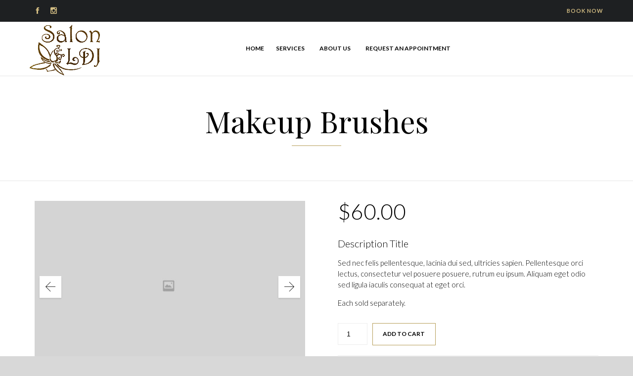

--- FILE ---
content_type: text/html; charset=UTF-8
request_url: https://salonldj.com/index.php/product/makeup-brushes/
body_size: 16966
content:
<!DOCTYPE html>
<!--[if IE]><![endif]-->
<!--[if IE 9 ]> <html lang="en-US" class="no-js ie9"> <![endif]-->
<!--[if (gt IE 9)|!(IE)]><!--> <html lang="en-US" class="no-ie no-js"> <!--<![endif]-->

<head>
	<meta charset="UTF-8" />
	<meta http-equiv="X-UA-Compatible" content="IE=edge" />
	<meta name="viewport" content="width=device-width, initial-scale=1">

	<link rel="pingback" href="https://salonldj.com/xmlrpc.php" />

	<title>Makeup Brushes &#8211; Salon LDJ</title>
<meta name='robots' content='max-image-preview:large' />
<link rel='dns-prefetch' href='//fonts.googleapis.com' />
<link rel="alternate" type="application/rss+xml" title="Salon LDJ &raquo; Feed" href="https://salonldj.com/index.php/feed/" />
<link rel="alternate" type="application/rss+xml" title="Salon LDJ &raquo; Comments Feed" href="https://salonldj.com/index.php/comments/feed/" />
<link rel="alternate" type="application/rss+xml" title="Salon LDJ &raquo; Makeup Brushes Comments Feed" href="https://salonldj.com/index.php/product/makeup-brushes/feed/" />
<link rel="alternate" title="oEmbed (JSON)" type="application/json+oembed" href="https://salonldj.com/index.php/wp-json/oembed/1.0/embed?url=https%3A%2F%2Fsalonldj.com%2Findex.php%2Fproduct%2Fmakeup-brushes%2F" />
<link rel="alternate" title="oEmbed (XML)" type="text/xml+oembed" href="https://salonldj.com/index.php/wp-json/oembed/1.0/embed?url=https%3A%2F%2Fsalonldj.com%2Findex.php%2Fproduct%2Fmakeup-brushes%2F&#038;format=xml" />
<style id='wp-img-auto-sizes-contain-inline-css' type='text/css'>
img:is([sizes=auto i],[sizes^="auto," i]){contain-intrinsic-size:3000px 1500px}
/*# sourceURL=wp-img-auto-sizes-contain-inline-css */
</style>

<link rel='stylesheet' id='sbi_styles-css' href='https://salonldj.com/wp-content/plugins/instagram-feed/css/sbi-styles.min.css?ver=6.10.0' type='text/css' media='all' />
<style id='wp-emoji-styles-inline-css' type='text/css'>

	img.wp-smiley, img.emoji {
		display: inline !important;
		border: none !important;
		box-shadow: none !important;
		height: 1em !important;
		width: 1em !important;
		margin: 0 0.07em !important;
		vertical-align: -0.1em !important;
		background: none !important;
		padding: 0 !important;
	}
/*# sourceURL=wp-emoji-styles-inline-css */
</style>
<link rel='stylesheet' id='wp-block-library-css' href='https://salonldj.com/wp-includes/css/dist/block-library/style.min.css?ver=6.9' type='text/css' media='all' />
<link rel='stylesheet' id='wc-blocks-style-css' href='https://salonldj.com/wp-content/plugins/woocommerce/assets/client/blocks/wc-blocks.css?ver=wc-10.3.7' type='text/css' media='all' />
<style id='global-styles-inline-css' type='text/css'>
:root{--wp--preset--aspect-ratio--square: 1;--wp--preset--aspect-ratio--4-3: 4/3;--wp--preset--aspect-ratio--3-4: 3/4;--wp--preset--aspect-ratio--3-2: 3/2;--wp--preset--aspect-ratio--2-3: 2/3;--wp--preset--aspect-ratio--16-9: 16/9;--wp--preset--aspect-ratio--9-16: 9/16;--wp--preset--color--black: #000000;--wp--preset--color--cyan-bluish-gray: #abb8c3;--wp--preset--color--white: #ffffff;--wp--preset--color--pale-pink: #f78da7;--wp--preset--color--vivid-red: #cf2e2e;--wp--preset--color--luminous-vivid-orange: #ff6900;--wp--preset--color--luminous-vivid-amber: #fcb900;--wp--preset--color--light-green-cyan: #7bdcb5;--wp--preset--color--vivid-green-cyan: #00d084;--wp--preset--color--pale-cyan-blue: #8ed1fc;--wp--preset--color--vivid-cyan-blue: #0693e3;--wp--preset--color--vivid-purple: #9b51e0;--wp--preset--gradient--vivid-cyan-blue-to-vivid-purple: linear-gradient(135deg,rgb(6,147,227) 0%,rgb(155,81,224) 100%);--wp--preset--gradient--light-green-cyan-to-vivid-green-cyan: linear-gradient(135deg,rgb(122,220,180) 0%,rgb(0,208,130) 100%);--wp--preset--gradient--luminous-vivid-amber-to-luminous-vivid-orange: linear-gradient(135deg,rgb(252,185,0) 0%,rgb(255,105,0) 100%);--wp--preset--gradient--luminous-vivid-orange-to-vivid-red: linear-gradient(135deg,rgb(255,105,0) 0%,rgb(207,46,46) 100%);--wp--preset--gradient--very-light-gray-to-cyan-bluish-gray: linear-gradient(135deg,rgb(238,238,238) 0%,rgb(169,184,195) 100%);--wp--preset--gradient--cool-to-warm-spectrum: linear-gradient(135deg,rgb(74,234,220) 0%,rgb(151,120,209) 20%,rgb(207,42,186) 40%,rgb(238,44,130) 60%,rgb(251,105,98) 80%,rgb(254,248,76) 100%);--wp--preset--gradient--blush-light-purple: linear-gradient(135deg,rgb(255,206,236) 0%,rgb(152,150,240) 100%);--wp--preset--gradient--blush-bordeaux: linear-gradient(135deg,rgb(254,205,165) 0%,rgb(254,45,45) 50%,rgb(107,0,62) 100%);--wp--preset--gradient--luminous-dusk: linear-gradient(135deg,rgb(255,203,112) 0%,rgb(199,81,192) 50%,rgb(65,88,208) 100%);--wp--preset--gradient--pale-ocean: linear-gradient(135deg,rgb(255,245,203) 0%,rgb(182,227,212) 50%,rgb(51,167,181) 100%);--wp--preset--gradient--electric-grass: linear-gradient(135deg,rgb(202,248,128) 0%,rgb(113,206,126) 100%);--wp--preset--gradient--midnight: linear-gradient(135deg,rgb(2,3,129) 0%,rgb(40,116,252) 100%);--wp--preset--font-size--small: 13px;--wp--preset--font-size--medium: 20px;--wp--preset--font-size--large: 36px;--wp--preset--font-size--x-large: 42px;--wp--preset--spacing--20: 0.44rem;--wp--preset--spacing--30: 0.67rem;--wp--preset--spacing--40: 1rem;--wp--preset--spacing--50: 1.5rem;--wp--preset--spacing--60: 2.25rem;--wp--preset--spacing--70: 3.38rem;--wp--preset--spacing--80: 5.06rem;--wp--preset--shadow--natural: 6px 6px 9px rgba(0, 0, 0, 0.2);--wp--preset--shadow--deep: 12px 12px 50px rgba(0, 0, 0, 0.4);--wp--preset--shadow--sharp: 6px 6px 0px rgba(0, 0, 0, 0.2);--wp--preset--shadow--outlined: 6px 6px 0px -3px rgb(255, 255, 255), 6px 6px rgb(0, 0, 0);--wp--preset--shadow--crisp: 6px 6px 0px rgb(0, 0, 0);}:where(.is-layout-flex){gap: 0.5em;}:where(.is-layout-grid){gap: 0.5em;}body .is-layout-flex{display: flex;}.is-layout-flex{flex-wrap: wrap;align-items: center;}.is-layout-flex > :is(*, div){margin: 0;}body .is-layout-grid{display: grid;}.is-layout-grid > :is(*, div){margin: 0;}:where(.wp-block-columns.is-layout-flex){gap: 2em;}:where(.wp-block-columns.is-layout-grid){gap: 2em;}:where(.wp-block-post-template.is-layout-flex){gap: 1.25em;}:where(.wp-block-post-template.is-layout-grid){gap: 1.25em;}.has-black-color{color: var(--wp--preset--color--black) !important;}.has-cyan-bluish-gray-color{color: var(--wp--preset--color--cyan-bluish-gray) !important;}.has-white-color{color: var(--wp--preset--color--white) !important;}.has-pale-pink-color{color: var(--wp--preset--color--pale-pink) !important;}.has-vivid-red-color{color: var(--wp--preset--color--vivid-red) !important;}.has-luminous-vivid-orange-color{color: var(--wp--preset--color--luminous-vivid-orange) !important;}.has-luminous-vivid-amber-color{color: var(--wp--preset--color--luminous-vivid-amber) !important;}.has-light-green-cyan-color{color: var(--wp--preset--color--light-green-cyan) !important;}.has-vivid-green-cyan-color{color: var(--wp--preset--color--vivid-green-cyan) !important;}.has-pale-cyan-blue-color{color: var(--wp--preset--color--pale-cyan-blue) !important;}.has-vivid-cyan-blue-color{color: var(--wp--preset--color--vivid-cyan-blue) !important;}.has-vivid-purple-color{color: var(--wp--preset--color--vivid-purple) !important;}.has-black-background-color{background-color: var(--wp--preset--color--black) !important;}.has-cyan-bluish-gray-background-color{background-color: var(--wp--preset--color--cyan-bluish-gray) !important;}.has-white-background-color{background-color: var(--wp--preset--color--white) !important;}.has-pale-pink-background-color{background-color: var(--wp--preset--color--pale-pink) !important;}.has-vivid-red-background-color{background-color: var(--wp--preset--color--vivid-red) !important;}.has-luminous-vivid-orange-background-color{background-color: var(--wp--preset--color--luminous-vivid-orange) !important;}.has-luminous-vivid-amber-background-color{background-color: var(--wp--preset--color--luminous-vivid-amber) !important;}.has-light-green-cyan-background-color{background-color: var(--wp--preset--color--light-green-cyan) !important;}.has-vivid-green-cyan-background-color{background-color: var(--wp--preset--color--vivid-green-cyan) !important;}.has-pale-cyan-blue-background-color{background-color: var(--wp--preset--color--pale-cyan-blue) !important;}.has-vivid-cyan-blue-background-color{background-color: var(--wp--preset--color--vivid-cyan-blue) !important;}.has-vivid-purple-background-color{background-color: var(--wp--preset--color--vivid-purple) !important;}.has-black-border-color{border-color: var(--wp--preset--color--black) !important;}.has-cyan-bluish-gray-border-color{border-color: var(--wp--preset--color--cyan-bluish-gray) !important;}.has-white-border-color{border-color: var(--wp--preset--color--white) !important;}.has-pale-pink-border-color{border-color: var(--wp--preset--color--pale-pink) !important;}.has-vivid-red-border-color{border-color: var(--wp--preset--color--vivid-red) !important;}.has-luminous-vivid-orange-border-color{border-color: var(--wp--preset--color--luminous-vivid-orange) !important;}.has-luminous-vivid-amber-border-color{border-color: var(--wp--preset--color--luminous-vivid-amber) !important;}.has-light-green-cyan-border-color{border-color: var(--wp--preset--color--light-green-cyan) !important;}.has-vivid-green-cyan-border-color{border-color: var(--wp--preset--color--vivid-green-cyan) !important;}.has-pale-cyan-blue-border-color{border-color: var(--wp--preset--color--pale-cyan-blue) !important;}.has-vivid-cyan-blue-border-color{border-color: var(--wp--preset--color--vivid-cyan-blue) !important;}.has-vivid-purple-border-color{border-color: var(--wp--preset--color--vivid-purple) !important;}.has-vivid-cyan-blue-to-vivid-purple-gradient-background{background: var(--wp--preset--gradient--vivid-cyan-blue-to-vivid-purple) !important;}.has-light-green-cyan-to-vivid-green-cyan-gradient-background{background: var(--wp--preset--gradient--light-green-cyan-to-vivid-green-cyan) !important;}.has-luminous-vivid-amber-to-luminous-vivid-orange-gradient-background{background: var(--wp--preset--gradient--luminous-vivid-amber-to-luminous-vivid-orange) !important;}.has-luminous-vivid-orange-to-vivid-red-gradient-background{background: var(--wp--preset--gradient--luminous-vivid-orange-to-vivid-red) !important;}.has-very-light-gray-to-cyan-bluish-gray-gradient-background{background: var(--wp--preset--gradient--very-light-gray-to-cyan-bluish-gray) !important;}.has-cool-to-warm-spectrum-gradient-background{background: var(--wp--preset--gradient--cool-to-warm-spectrum) !important;}.has-blush-light-purple-gradient-background{background: var(--wp--preset--gradient--blush-light-purple) !important;}.has-blush-bordeaux-gradient-background{background: var(--wp--preset--gradient--blush-bordeaux) !important;}.has-luminous-dusk-gradient-background{background: var(--wp--preset--gradient--luminous-dusk) !important;}.has-pale-ocean-gradient-background{background: var(--wp--preset--gradient--pale-ocean) !important;}.has-electric-grass-gradient-background{background: var(--wp--preset--gradient--electric-grass) !important;}.has-midnight-gradient-background{background: var(--wp--preset--gradient--midnight) !important;}.has-small-font-size{font-size: var(--wp--preset--font-size--small) !important;}.has-medium-font-size{font-size: var(--wp--preset--font-size--medium) !important;}.has-large-font-size{font-size: var(--wp--preset--font-size--large) !important;}.has-x-large-font-size{font-size: var(--wp--preset--font-size--x-large) !important;}
/*# sourceURL=global-styles-inline-css */
</style>

<style id='classic-theme-styles-inline-css' type='text/css'>
/*! This file is auto-generated */
.wp-block-button__link{color:#fff;background-color:#32373c;border-radius:9999px;box-shadow:none;text-decoration:none;padding:calc(.667em + 2px) calc(1.333em + 2px);font-size:1.125em}.wp-block-file__button{background:#32373c;color:#fff;text-decoration:none}
/*# sourceURL=/wp-includes/css/classic-themes.min.css */
</style>
<link rel='stylesheet' id='wp-components-css' href='https://salonldj.com/wp-includes/css/dist/components/style.min.css?ver=6.9' type='text/css' media='all' />
<link rel='stylesheet' id='wp-preferences-css' href='https://salonldj.com/wp-includes/css/dist/preferences/style.min.css?ver=6.9' type='text/css' media='all' />
<link rel='stylesheet' id='wp-block-editor-css' href='https://salonldj.com/wp-includes/css/dist/block-editor/style.min.css?ver=6.9' type='text/css' media='all' />
<link rel='stylesheet' id='popup-maker-block-library-style-css' href='https://salonldj.com/wp-content/plugins/popup-maker/dist/packages/block-library-style.css?ver=dbea705cfafe089d65f1' type='text/css' media='all' />
<link rel='stylesheet' id='booked-tooltipster-css' href='https://salonldj.com/wp-content/plugins/booked/assets/js/tooltipster/css/tooltipster.css?ver=3.3.0' type='text/css' media='all' />
<link rel='stylesheet' id='booked-tooltipster-theme-css' href='https://salonldj.com/wp-content/plugins/booked/assets/js/tooltipster/css/themes/tooltipster-light.css?ver=3.3.0' type='text/css' media='all' />
<link rel='stylesheet' id='booked-animations-css' href='https://salonldj.com/wp-content/plugins/booked/assets/css/animations.css?ver=2.4.3' type='text/css' media='all' />
<link rel='stylesheet' id='booked-css-css' href='https://salonldj.com/wp-content/plugins/booked/dist/booked.css?ver=2.4.3' type='text/css' media='all' />
<style id='booked-css-inline-css' type='text/css'>
#ui-datepicker-div.booked_custom_date_picker table.ui-datepicker-calendar tbody td a.ui-state-active,#ui-datepicker-div.booked_custom_date_picker table.ui-datepicker-calendar tbody td a.ui-state-active:hover,body #booked-profile-page input[type=submit].button-primary:hover,body .booked-list-view button.button:hover, body .booked-list-view input[type=submit].button-primary:hover,body div.booked-calendar input[type=submit].button-primary:hover,body .booked-modal input[type=submit].button-primary:hover,body div.booked-calendar .bc-head,body div.booked-calendar .bc-head .bc-col,body div.booked-calendar .booked-appt-list .timeslot .timeslot-people button:hover,body #booked-profile-page .booked-profile-header,body #booked-profile-page .booked-tabs li.active a,body #booked-profile-page .booked-tabs li.active a:hover,body #booked-profile-page .appt-block .google-cal-button > a:hover,#ui-datepicker-div.booked_custom_date_picker .ui-datepicker-header{ background:#b69e59 !important; }body #booked-profile-page input[type=submit].button-primary:hover,body div.booked-calendar input[type=submit].button-primary:hover,body .booked-list-view button.button:hover, body .booked-list-view input[type=submit].button-primary:hover,body .booked-modal input[type=submit].button-primary:hover,body div.booked-calendar .bc-head .bc-col,body div.booked-calendar .booked-appt-list .timeslot .timeslot-people button:hover,body #booked-profile-page .booked-profile-header,body #booked-profile-page .appt-block .google-cal-button > a:hover{ border-color:#b69e59 !important; }body div.booked-calendar .bc-row.days,body div.booked-calendar .bc-row.days .bc-col,body .booked-calendarSwitcher.calendar,body #booked-profile-page .booked-tabs,#ui-datepicker-div.booked_custom_date_picker table.ui-datepicker-calendar thead,#ui-datepicker-div.booked_custom_date_picker table.ui-datepicker-calendar thead th{ background:#545f64 !important; }body div.booked-calendar .bc-row.days .bc-col,body #booked-profile-page .booked-tabs{ border-color:#545f64 !important; }#ui-datepicker-div.booked_custom_date_picker table.ui-datepicker-calendar tbody td.ui-datepicker-today a,#ui-datepicker-div.booked_custom_date_picker table.ui-datepicker-calendar tbody td.ui-datepicker-today a:hover,body #booked-profile-page input[type=submit].button-primary,body div.booked-calendar input[type=submit].button-primary,body .booked-list-view button.button, body .booked-list-view input[type=submit].button-primary,body .booked-list-view button.button, body .booked-list-view input[type=submit].button-primary,body .booked-modal input[type=submit].button-primary,body div.booked-calendar .booked-appt-list .timeslot .timeslot-people button,body #booked-profile-page .booked-profile-appt-list .appt-block.approved .status-block,body #booked-profile-page .appt-block .google-cal-button > a,body .booked-modal p.booked-title-bar,body div.booked-calendar .bc-col:hover .date span,body .booked-list-view a.booked_list_date_picker_trigger.booked-dp-active,body .booked-list-view a.booked_list_date_picker_trigger.booked-dp-active:hover,.booked-ms-modal .booked-book-appt,body #booked-profile-page .booked-tabs li a .counter{ background:#b69e59; }body #booked-profile-page input[type=submit].button-primary,body div.booked-calendar input[type=submit].button-primary,body .booked-list-view button.button, body .booked-list-view input[type=submit].button-primary,body .booked-list-view button.button, body .booked-list-view input[type=submit].button-primary,body .booked-modal input[type=submit].button-primary,body #booked-profile-page .appt-block .google-cal-button > a,body div.booked-calendar .booked-appt-list .timeslot .timeslot-people button,body .booked-list-view a.booked_list_date_picker_trigger.booked-dp-active,body .booked-list-view a.booked_list_date_picker_trigger.booked-dp-active:hover{ border-color:#b69e59; }body .booked-modal .bm-window p i.fa,body .booked-modal .bm-window a,body .booked-appt-list .booked-public-appointment-title,body .booked-modal .bm-window p.appointment-title,.booked-ms-modal.visible:hover .booked-book-appt{ color:#b69e59; }.booked-appt-list .timeslot.has-title .booked-public-appointment-title { color:inherit; }
/*# sourceURL=booked-css-inline-css */
</style>
<link rel='stylesheet' id='woocommerce-layout-css' href='https://salonldj.com/wp-content/plugins/woocommerce/assets/css/woocommerce-layout.css?ver=10.3.7' type='text/css' media='all' />
<style id='woocommerce-layout-inline-css' type='text/css'>

	.infinite-scroll .woocommerce-pagination {
		display: none;
	}
/*# sourceURL=woocommerce-layout-inline-css */
</style>
<link rel='stylesheet' id='woocommerce-smallscreen-css' href='https://salonldj.com/wp-content/plugins/woocommerce/assets/css/woocommerce-smallscreen.css?ver=10.3.7' type='text/css' media='only screen and (max-width: 768px)' />
<link rel='stylesheet' id='woocommerce-general-css' href='https://salonldj.com/wp-content/plugins/woocommerce/assets/css/woocommerce.css?ver=10.3.7' type='text/css' media='all' />
<style id='woocommerce-inline-inline-css' type='text/css'>
.woocommerce form .form-row .required { visibility: visible; }
/*# sourceURL=woocommerce-inline-inline-css */
</style>
<link rel='stylesheet' id='megamenu-css' href='https://salonldj.com/wp-content/uploads/maxmegamenu/style.css?ver=525cbe' type='text/css' media='all' />
<link rel='stylesheet' id='dashicons-css' href='https://salonldj.com/wp-includes/css/dashicons.min.css?ver=6.9' type='text/css' media='all' />
<link rel='stylesheet' id='brands-styles-css' href='https://salonldj.com/wp-content/plugins/woocommerce/assets/css/brands.css?ver=10.3.7' type='text/css' media='all' />
<link rel='stylesheet' id='booked-wc-fe-styles-css' href='https://salonldj.com/wp-content/plugins/booked/includes/add-ons/woocommerce-payments//css/frontend-style.css?ver=6.9' type='text/css' media='all' />
<link rel='stylesheet' id='popup-maker-site-css' href='//salonldj.com/wp-content/uploads/pum/pum-site-styles.css?generated=1738447208&#038;ver=1.21.5' type='text/css' media='all' />
<link rel='stylesheet' id='wpv-gfonts-css' href='https://fonts.googleapis.com/css?family=Playfair+Display%3Anormal%2Cbolditalic%2Cbold%7CLato%3A300%2Cbold%2C300italic%2Cnormal%7CCutive%3Anormal%2Cbold&#038;subset=latin&#038;ver=19.1' type='text/css' media='all' />
<link rel='stylesheet' id='front-all-css' href='https://salonldj.com/wp-content/themes/hair-beauty/cache/all.css?ver=1673876706' type='text/css' media='all' />
<style id='front-all-inline-css' type='text/css'>

			@font-face {
				font-family: 'icomoon';
				src: url( https://salonldj.com/wp-content/themes/hair-beauty/vamtam/assets/fonts/icons/icons.ttf) format('truetype'),
					url(https://salonldj.com/wp-content/themes/hair-beauty/vamtam/assets/fonts/icons/icons.woff?xsjuib) format('woff'),
					url(https://salonldj.com/wp-content/themes/hair-beauty/vamtam/assets/fonts/icons/icons.svg?xsjuib#icons) format('svg');
				font-weight: normal;
				font-style: normal;
			}

			@font-face {
				font-family: 'theme';
				src: url(https://salonldj.com/wp-content/themes/hair-beauty/wpv_theme/assets/fonts/icons/theme-icons.ttf?xsjuib) format('truetype'),
					url(https://salonldj.com/wp-content/themes/hair-beauty/wpv_theme/assets/fonts/icons/theme-icons.woff?xsjuib) format('woff'),
					url(https://salonldj.com/wp-content/themes/hair-beauty/wpv_theme/assets/fonts/icons/theme-icons.svg?xsjuib#theme-icons) format('svg');
				font-weight: normal;
				font-style: normal;
			}
		
/*# sourceURL=front-all-inline-css */
</style>
<link rel='stylesheet' id='cubeportfolio-css' href='https://salonldj.com/wp-content/themes/hair-beauty/vamtam/assets/cubeportfolio/css/cubeportfolio.min.css?ver=4.4.0' type='text/css' media='all' />
<script type="text/javascript" src="https://salonldj.com/wp-includes/js/jquery/jquery.min.js?ver=3.7.1" id="jquery-core-js"></script>
<script type="text/javascript" src="https://salonldj.com/wp-includes/js/jquery/jquery-migrate.min.js?ver=3.4.1" id="jquery-migrate-js"></script>
<script type="text/javascript" src="https://salonldj.com/wp-content/plugins/revslider/public/assets/js/rbtools.min.js?ver=6.6.10" async id="tp-tools-js"></script>
<script type="text/javascript" src="https://salonldj.com/wp-content/plugins/revslider/public/assets/js/rs6.min.js?ver=6.6.10" async id="revmin-js"></script>
<script type="text/javascript" src="https://salonldj.com/wp-content/plugins/woocommerce/assets/js/jquery-blockui/jquery.blockUI.min.js?ver=2.7.0-wc.10.3.7" id="wc-jquery-blockui-js" defer="defer" data-wp-strategy="defer"></script>
<script type="text/javascript" id="wc-add-to-cart-js-extra">
/* <![CDATA[ */
var wc_add_to_cart_params = {"ajax_url":"/wp-admin/admin-ajax.php","wc_ajax_url":"/?wc-ajax=%%endpoint%%","i18n_view_cart":"View cart","cart_url":"https://salonldj.com/index.php/cart/","is_cart":"","cart_redirect_after_add":"no"};
//# sourceURL=wc-add-to-cart-js-extra
/* ]]> */
</script>
<script type="text/javascript" src="https://salonldj.com/wp-content/plugins/woocommerce/assets/js/frontend/add-to-cart.min.js?ver=10.3.7" id="wc-add-to-cart-js" defer="defer" data-wp-strategy="defer"></script>
<script type="text/javascript" id="wc-single-product-js-extra">
/* <![CDATA[ */
var wc_single_product_params = {"i18n_required_rating_text":"Please select a rating","i18n_rating_options":["1 of 5 stars","2 of 5 stars","3 of 5 stars","4 of 5 stars","5 of 5 stars"],"i18n_product_gallery_trigger_text":"View full-screen image gallery","review_rating_required":"yes","flexslider":{"rtl":false,"animation":"slide","smoothHeight":true,"directionNav":false,"controlNav":"thumbnails","slideshow":false,"animationSpeed":500,"animationLoop":false,"allowOneSlide":false},"zoom_enabled":"","zoom_options":[],"photoswipe_enabled":"","photoswipe_options":{"shareEl":false,"closeOnScroll":false,"history":false,"hideAnimationDuration":0,"showAnimationDuration":0},"flexslider_enabled":""};
//# sourceURL=wc-single-product-js-extra
/* ]]> */
</script>
<script type="text/javascript" src="https://salonldj.com/wp-content/plugins/woocommerce/assets/js/frontend/single-product.min.js?ver=10.3.7" id="wc-single-product-js" defer="defer" data-wp-strategy="defer"></script>
<script type="text/javascript" src="https://salonldj.com/wp-content/plugins/woocommerce/assets/js/js-cookie/js.cookie.min.js?ver=2.1.4-wc.10.3.7" id="wc-js-cookie-js" defer="defer" data-wp-strategy="defer"></script>
<script type="text/javascript" id="woocommerce-js-extra">
/* <![CDATA[ */
var woocommerce_params = {"ajax_url":"/wp-admin/admin-ajax.php","wc_ajax_url":"/?wc-ajax=%%endpoint%%","i18n_password_show":"Show password","i18n_password_hide":"Hide password"};
//# sourceURL=woocommerce-js-extra
/* ]]> */
</script>
<script type="text/javascript" src="https://salonldj.com/wp-content/plugins/woocommerce/assets/js/frontend/woocommerce.min.js?ver=10.3.7" id="woocommerce-js" defer="defer" data-wp-strategy="defer"></script>
<script type="text/javascript" id="booked-wc-fe-functions-js-extra">
/* <![CDATA[ */
var booked_wc_variables = {"prefix":"booked_wc_","ajaxurl":"https://salonldj.com/wp-admin/admin-ajax.php","i18n_confirm_appt_edit":"Are you sure you want to change the appointment date? By doing so, the appointment date will need to be approved again.","i18n_pay":"Are you sure you want to add the appointment to cart and go to checkout?","i18n_mark_paid":"Are you sure you want to mark this appointment as \"Paid\"?","i18n_paid":"Paid","i18n_awaiting_payment":"Awaiting Payment","checkout_page":"https://salonldj.com/index.php/checkout/"};
//# sourceURL=booked-wc-fe-functions-js-extra
/* ]]> */
</script>
<script type="text/javascript" src="https://salonldj.com/wp-content/plugins/booked/includes/add-ons/woocommerce-payments//js/frontend-functions.js?ver=6.9" id="booked-wc-fe-functions-js"></script>
<link rel="https://api.w.org/" href="https://salonldj.com/index.php/wp-json/" /><link rel="alternate" title="JSON" type="application/json" href="https://salonldj.com/index.php/wp-json/wp/v2/product/8131" /><link rel="EditURI" type="application/rsd+xml" title="RSD" href="https://salonldj.com/xmlrpc.php?rsd" />
<meta name="generator" content="WordPress 6.9" />
<meta name="generator" content="WooCommerce 10.3.7" />
<link rel="canonical" href="https://salonldj.com/index.php/product/makeup-brushes/" />
<link rel='shortlink' href='https://salonldj.com/?p=8131' />
	<noscript><style>.woocommerce-product-gallery{ opacity: 1 !important; }</style></noscript>
	<meta name="generator" content="Powered by Slider Revolution 6.6.10 - responsive, Mobile-Friendly Slider Plugin for WordPress with comfortable drag and drop interface." />

<!-- Jetpack Open Graph Tags -->
<meta property="og:type" content="article" />
<meta property="og:title" content="Makeup Brushes" />
<meta property="og:url" content="https://salonldj.com/index.php/product/makeup-brushes/" />
<meta property="og:description" content="Description Title Sed nec felis pellentesque, lacinia dui sed, ultricies sapien. Pellentesque orci lectus, consectetur vel posuere posuere, rutrum eu ipsum. Aliquam eget odio sed ligula iaculis con…" />
<meta property="article:published_time" content="2014-07-30T23:33:46+00:00" />
<meta property="article:modified_time" content="2024-06-30T11:11:50+00:00" />
<meta property="og:site_name" content="Salon LDJ" />
<meta property="og:image" content="https://salonldj.com/wp-content/uploads/2013/04/large.jpg" />
<meta property="og:image:width" content="1100" />
<meta property="og:image:height" content="700" />
<meta property="og:image:alt" content="" />
<meta property="og:locale" content="en_US" />
<meta name="twitter:text:title" content="Makeup Brushes" />
<meta name="twitter:image" content="https://salonldj.com/wp-content/uploads/2013/04/large.jpg?w=640" />
<meta name="twitter:card" content="summary_large_image" />

<!-- End Jetpack Open Graph Tags -->
<link rel="icon" href="https://salonldj.com/wp-content/uploads/2019/07/cropped-icon-1-32x32.png" sizes="32x32" />
<link rel="icon" href="https://salonldj.com/wp-content/uploads/2019/07/cropped-icon-1-192x192.png" sizes="192x192" />
<link rel="apple-touch-icon" href="https://salonldj.com/wp-content/uploads/2019/07/cropped-icon-1-180x180.png" />
<meta name="msapplication-TileImage" content="https://salonldj.com/wp-content/uploads/2019/07/cropped-icon-1-270x270.png" />
<script>function setREVStartSize(e){
			//window.requestAnimationFrame(function() {
				window.RSIW = window.RSIW===undefined ? window.innerWidth : window.RSIW;
				window.RSIH = window.RSIH===undefined ? window.innerHeight : window.RSIH;
				try {
					var pw = document.getElementById(e.c).parentNode.offsetWidth,
						newh;
					pw = pw===0 || isNaN(pw) || (e.l=="fullwidth" || e.layout=="fullwidth") ? window.RSIW : pw;
					e.tabw = e.tabw===undefined ? 0 : parseInt(e.tabw);
					e.thumbw = e.thumbw===undefined ? 0 : parseInt(e.thumbw);
					e.tabh = e.tabh===undefined ? 0 : parseInt(e.tabh);
					e.thumbh = e.thumbh===undefined ? 0 : parseInt(e.thumbh);
					e.tabhide = e.tabhide===undefined ? 0 : parseInt(e.tabhide);
					e.thumbhide = e.thumbhide===undefined ? 0 : parseInt(e.thumbhide);
					e.mh = e.mh===undefined || e.mh=="" || e.mh==="auto" ? 0 : parseInt(e.mh,0);
					if(e.layout==="fullscreen" || e.l==="fullscreen")
						newh = Math.max(e.mh,window.RSIH);
					else{
						e.gw = Array.isArray(e.gw) ? e.gw : [e.gw];
						for (var i in e.rl) if (e.gw[i]===undefined || e.gw[i]===0) e.gw[i] = e.gw[i-1];
						e.gh = e.el===undefined || e.el==="" || (Array.isArray(e.el) && e.el.length==0)? e.gh : e.el;
						e.gh = Array.isArray(e.gh) ? e.gh : [e.gh];
						for (var i in e.rl) if (e.gh[i]===undefined || e.gh[i]===0) e.gh[i] = e.gh[i-1];
											
						var nl = new Array(e.rl.length),
							ix = 0,
							sl;
						e.tabw = e.tabhide>=pw ? 0 : e.tabw;
						e.thumbw = e.thumbhide>=pw ? 0 : e.thumbw;
						e.tabh = e.tabhide>=pw ? 0 : e.tabh;
						e.thumbh = e.thumbhide>=pw ? 0 : e.thumbh;
						for (var i in e.rl) nl[i] = e.rl[i]<window.RSIW ? 0 : e.rl[i];
						sl = nl[0];
						for (var i in nl) if (sl>nl[i] && nl[i]>0) { sl = nl[i]; ix=i;}
						var m = pw>(e.gw[ix]+e.tabw+e.thumbw) ? 1 : (pw-(e.tabw+e.thumbw)) / (e.gw[ix]);
						newh =  (e.gh[ix] * m) + (e.tabh + e.thumbh);
					}
					var el = document.getElementById(e.c);
					if (el!==null && el) el.style.height = newh+"px";
					el = document.getElementById(e.c+"_wrapper");
					if (el!==null && el) {
						el.style.height = newh+"px";
						el.style.display = "block";
					}
				} catch(e){
					console.log("Failure at Presize of Slider:" + e)
				}
			//});
		  };</script>
		<style type="text/css" id="wp-custom-css">
			.vamtam-cart-dropdown-link .icon {
	display:none
}
.fixed-header-box .cart-dropdown{
	display:none
}		</style>
		<style type="text/css">/** Mega Menu CSS: fs **/</style>
<link rel='stylesheet' id='rs-plugin-settings-css' href='https://salonldj.com/wp-content/plugins/revslider/public/assets/css/rs6.css?ver=6.6.10' type='text/css' media='all' />
<style id='rs-plugin-settings-inline-css' type='text/css'>
#rs-demo-id {}
/*# sourceURL=rs-plugin-settings-inline-css */
</style>
</head>
<body class="wp-singular product-template-default single single-product postid-8131 wp-theme-hair-beauty theme-hair-beauty woocommerce woocommerce-page woocommerce-no-js mega-menu-menu-header full header-layout-logo-menu pagination-load-more page-vertical-padding-both sticky-header-type-normal wpv-not-scrolled has-page-header no-header-slider no-header-sidebars responsive-layout sticky-header sticky-footer vamtam-limit-wrapper layout-full">
	<span id="top"></span>
	
	<div class="fixed-header-box sticky-header-state-reset">
	<header class="main-header layout-logo-menu header-content-wrapper">
			<div id="top-nav-wrapper" style="background-color:#1e2022;background-image:none;">
				<nav class="top-nav social-text">
	<div class=" header-maybe-limit-wrapper top-nav-inner header-padding">
		<div class="row">
			<div class="row ">
				<div class="grid-1-2 lowres-width-override lowres-grid-1-2" id="top-nav-social">
									<a href="https://www.facebook.com/SalonLDJ/" target="_blank"><span class='icon shortcode theme  use-hover' style=''>&#57387;</span></a>
																																										<a href="https://www.instagram.com/salonldj/" target="_blank"><span class='icon shortcode theme  use-hover' style=''>&#59649;</span></a>
															</div>
<div class="grid-1-2 lowres-width-override lowres-grid-1-2" id="top-nav-text">
	<a href="/index.php/request-an-appointment/">BOOK NOW</a></div>
			</div>
		</div>
	</div>
</nav>			</div>
		<div class=" header-maybe-limit-wrapper header-padding">
	<div class="header-contents">
		<div class="first-row">
					<div class="mobile-top-bar"><a href="https://www.aveda.com/" target="_blank" rel="noopener"><img class="alignnone size-full wp-image-12722" src="https://salonldj.com/wp-content/uploads/2019/07/1avedalogo.jpg" alt="" width="60" height="30" /></a></div>
<div class="logo-wrapper">
		<div class="logo-tagline">
		<a href="https://salonldj.com/" title="Salon LDJ" class="logo " style="min-width:142.5px">				<img src="https://salonldj.com/wp-content/uploads/2019/07/salonldj.png" alt="Salon LDJ" class="normal-logo" width="142" height="103"  style="max-height: 103.5px;"/>
									<img src="https://salonldj.com/wp-content/uploads/2019/07/salonldj.png" alt="Salon LDJ" class="alternative-logo" width="142" height="103"  style="max-height: 103.5px;"/>
									</a>
			</div>
	<div class="mobile-logo-additions">
						<div id="vamtam-megamenu-main-menu-toggle"></div>
	</div>
</div>
		</div>

		<div class="second-row ">
			<div id="menus">
				<nav id="main-menu">
		<a href="#main" title="Skip to content" class="visuallyhidden">Skip to content</a>
	<div id="mega-menu-wrap-menu-header" class="mega-menu-wrap"><div class="mega-menu-toggle"><div class="mega-toggle-blocks-left"></div><div class="mega-toggle-blocks-center"></div><div class="mega-toggle-blocks-right"><div class='mega-toggle-block mega-menu-toggle-animated-block mega-toggle-block-0' id='mega-toggle-block-0'><button aria-label="Toggle Menu" class="mega-toggle-animated mega-toggle-animated-slider" type="button" aria-expanded="false">
                  <span class="mega-toggle-animated-box">
                    <span class="mega-toggle-animated-inner"></span>
                  </span>
                </button></div></div></div><ul id="mega-menu-menu-header" class="mega-menu max-mega-menu mega-menu-horizontal mega-no-js" data-event="hover_intent" data-effect="slide" data-effect-speed="200" data-effect-mobile="disabled" data-effect-speed-mobile="0" data-mobile-force-width="false" data-second-click="go" data-document-click="collapse" data-vertical-behaviour="accordion" data-breakpoint="900" data-unbind="true" data-mobile-state="collapse_all" data-mobile-direction="vertical" data-hover-intent-timeout="300" data-hover-intent-interval="100"><li class="mega-menu-item mega-menu-item-type-post_type mega-menu-item-object-page mega-menu-item-home mega-align-bottom-left mega-menu-flyout mega-menu-item-12522" id="mega-menu-item-12522"><a class="mega-menu-link" href="https://salonldj.com/" tabindex="0">HOME</a></li><li class="mega-menu-item mega-menu-item-type-post_type mega-menu-item-object-page mega-menu-item-has-children mega-align-bottom-left mega-menu-flyout mega-menu-item-12588" id="mega-menu-item-12588"><a class="mega-menu-link" href="https://salonldj.com/index.php/services/" aria-expanded="false" tabindex="0">services<span class="mega-indicator" aria-hidden="true"></span></a>
<ul class="mega-sub-menu">
<li class="mega-menu-item mega-menu-item-type-post_type mega-menu-item-object-page mega-menu-item-12598" id="mega-menu-item-12598"><a class="mega-menu-link" href="https://salonldj.com/index.php/haircuts/">Haircuts</a></li><li class="mega-menu-item mega-menu-item-type-post_type mega-menu-item-object-page mega-menu-item-12657" id="mega-menu-item-12657"><a class="mega-menu-link" href="https://salonldj.com/index.php/color/">Color</a></li><li class="mega-menu-item mega-menu-item-type-post_type mega-menu-item-object-page mega-menu-item-12656" id="mega-menu-item-12656"><a class="mega-menu-link" href="https://salonldj.com/index.php/12639-2/">Hair Treatments and Texturing</a></li><li class="mega-menu-item mega-menu-item-type-post_type mega-menu-item-object-page mega-menu-item-12653" id="mega-menu-item-12653"><a class="mega-menu-link" href="https://salonldj.com/index.php/nails/">Nails</a></li></ul>
</li><li class="mega-menu-item mega-menu-item-type-post_type mega-menu-item-object-page mega-menu-item-has-children mega-align-bottom-left mega-menu-flyout mega-menu-item-12667" id="mega-menu-item-12667"><a class="mega-menu-link" href="https://salonldj.com/index.php/about-us/" aria-expanded="false" tabindex="0">About Us<span class="mega-indicator" aria-hidden="true"></span></a>
<ul class="mega-sub-menu">
<li class="mega-menu-item mega-menu-item-type-post_type mega-menu-item-object-page mega-menu-item-12706" id="mega-menu-item-12706"><a class="mega-menu-link" href="https://salonldj.com/index.php/about-us/">Salon LDJ</a></li><li class="mega-menu-item mega-menu-item-type-post_type mega-menu-item-object-page mega-menu-item-12576" id="mega-menu-item-12576"><a class="mega-menu-link" href="https://salonldj.com/index.php/aveda/">Aveda</a></li></ul>
</li><li class="mega-menu-item mega-menu-item-type-post_type mega-menu-item-object-page mega-align-bottom-left mega-menu-flyout mega-menu-item-12741" id="mega-menu-item-12741"><a class="mega-menu-link" href="https://salonldj.com/index.php/request-an-appointment/" tabindex="0">Request an appointment</a></li></ul></div></nav>
			</div>
		</div>

		<div class="cart-dropdown">
	<div class="cart-dropdown-inner">
		<a class="vamtam-cart-dropdown-link icon theme" href="#">
			<span class="icon theme">&#57453;</span>
			<span class="products cart-empty">...</span>
		</a>
		<div class="widget woocommerce widget_shopping_cart">
			<div class="widget_shopping_cart_content"></div>
		</div>
	</div>
</div>

		
			<div id="header-text"><div>
		<a href="https://www.aveda.com/" target="_blank" rel="noopener"><img class="alignnone size-full wp-image-12722" src="https://salonldj.com/wp-content/uploads/2019/07/1avedalogo.jpg" alt="" width="206" height="103" /></a>	</div></div>
	</div>
</div>
	</header>

	</div>

	
	<div id="page" class="main-container">

		<div class="boxed-layout">
			<div class="pane-wrapper clearfix">
								<div id="main-content">
					<div id="sub-header" class="layout-full has-background">
	<div class="meta-header" style="">
		<div class="limit-wrapper">
			<div class="meta-header-inside">
				<header class="page-header layout-centered  ">
	<h1 style="" itemprop="headline">
		Makeup Brushes	</h1>
	</header>
			</div>
		</div>
	</div>
</div>

										<div id="main" role="main" class="wpv-main layout-full  ">
						
													<div class="limit-wrapper">
						
	
<div class="row page-wrapper">

	<article class="full">
				<div class="page-content no-image">

					
			<div class="woocommerce-notices-wrapper"></div><div id="product-8131" class="product type-product post-8131 status-publish first instock product_cat-cosmetics product_cat-hairdressing product_tag-comb product_tag-hair-color product_tag-hairdryer has-post-thumbnail featured shipping-taxable purchasable product-type-simple">

	<div class="woocommerce-product-gallery woocommerce-product-gallery--with-images woocommerce-product-gallery--columns-4 images" data-columns="4">

	
					<div id="product-gallery-8131" class="vamtam-cubeportfolio cbp cbp-slider-edge" data-options="{&quot;layoutMode&quot;:&quot;slider&quot;,&quot;drag&quot;:true,&quot;auto&quot;:false,&quot;autoTimeout&quot;:5000,&quot;autoPauseOnHover&quot;:true,&quot;showNavigation&quot;:true,&quot;showPagination&quot;:false,&quot;rewindNav&quot;:true,&quot;gridAdjustment&quot;:&quot;responsive&quot;,&quot;mediaQueries&quot;:[{&quot;width&quot;:1,&quot;cols&quot;:1}],&quot;gapHorizontal&quot;:0,&quot;gapVertical&quot;:0,&quot;caption&quot;:&quot;&quot;,&quot;displayType&quot;:&quot;default&quot;,&quot;plugins&quot;:{&quot;slider&quot;:{&quot;pagination&quot;:&quot;#product-gallery-pager-8131&quot;,&quot;paginationClass&quot;:&quot;cbp-pagination-active&quot;}}}">
											<div class="cbp-item">
							<div class="cbp-caption">
								<div class="cbp-caption-defaultWrap">
									<div data-thumb="https://salonldj.com/wp-content/uploads/2013/04/large-100x100.jpg" class="woocommerce-product-gallery__image"><a href="https://salonldj.com/wp-content/uploads/2013/04/large.jpg" class="cbp-lightbox"><img width="1100" height="700" src="https://salonldj.com/wp-content/uploads/2013/04/large.jpg" class="wp-post-image" alt="" title="Sample image" data-caption="" data-src="https://salonldj.com/wp-content/uploads/2013/04/large.jpg" data-large_image="https://salonldj.com/wp-content/uploads/2013/04/large.jpg" data-large_image_width="1100" data-large_image_height="700" decoding="async" fetchpriority="high" srcset="https://salonldj.com/wp-content/uploads/2013/04/large.jpg 1100w, https://salonldj.com/wp-content/uploads/2013/04/large-300x191.jpg 300w, https://salonldj.com/wp-content/uploads/2013/04/large-768x489.jpg 768w, https://salonldj.com/wp-content/uploads/2013/04/large-1024x652.jpg 1024w, https://salonldj.com/wp-content/uploads/2013/04/large-1020x649.jpg 1020w, https://salonldj.com/wp-content/uploads/2013/04/large-495x315.jpg 495w, https://salonldj.com/wp-content/uploads/2013/04/large-990x630.jpg 990w, https://salonldj.com/wp-content/uploads/2013/04/large-320x204.jpg 320w, https://salonldj.com/wp-content/uploads/2013/04/large-640x407.jpg 640w, https://salonldj.com/wp-content/uploads/2013/04/large-232x148.jpg 232w, https://salonldj.com/wp-content/uploads/2013/04/large-465x296.jpg 465w, https://salonldj.com/wp-content/uploads/2013/04/large-600x382.jpg 600w" sizes="(min-width: 900px) 50vw, 100vw" /></a></div>								</div>
							</div>
						</div>
											<div class="cbp-item">
							<div class="cbp-caption">
								<div class="cbp-caption-defaultWrap">
									<div data-thumb="https://salonldj.com/wp-content/uploads/2013/04/large-100x100.jpg" class="woocommerce-product-gallery__image"><a href="" class="cbp-lightbox"></a></div>								</div>
							</div>
						</div>
											<div class="cbp-item">
							<div class="cbp-caption">
								<div class="cbp-caption-defaultWrap">
									<div data-thumb="https://salonldj.com/wp-content/uploads/2013/04/large-100x100.jpg" class="woocommerce-product-gallery__image"><a href="" class="cbp-lightbox"></a></div>								</div>
							</div>
						</div>
									</div>
	
			<ul class="thumbnails flex-control-nav" id="product-gallery-pager-8131"><li><a href="" class="cbp-pagination-item first" title="Sample image"><img width="100" height="100" src="https://salonldj.com/wp-content/uploads/2013/04/large-100x100.jpg" class="attachment-shop_thumbnail size-shop_thumbnail" alt="" /></a></li></ul>
	
	</div>

	<div class="summary entry-summary">
		<p class="price"><span class="woocommerce-Price-amount amount"><bdi><span class="woocommerce-Price-currencySymbol">&#36;</span>60.00</bdi></span></p>
<div class="woocommerce-product-details__short-description">
	<h4>Description Title</h4>
<p>Sed nec felis pellentesque, lacinia dui sed, ultricies sapien. Pellentesque orci lectus, consectetur vel posuere posuere, rutrum eu ipsum. Aliquam eget odio sed ligula iaculis consequat at eget orci.</p>
<p>Each sold separately.</p>
</div>

	
	<form class="cart" action="https://salonldj.com/index.php/product/makeup-brushes/" method="post" enctype='multipart/form-data'>
		
		<div class="quantity">
		<label class="screen-reader-text" for="quantity_696afd81b9b4d">Makeup Brushes quantity</label>
	<input
		type="number"
				id="quantity_696afd81b9b4d"
		class="input-text qty text"
		name="quantity"
		value="1"
		aria-label="Product quantity"
				min="1"
							step="1"
			placeholder=""
			inputmode="numeric"
			autocomplete="off"
			/>
	</div>

		<button type="submit" name="add-to-cart" value="8131" class="single_add_to_cart_button button alt">Add to cart</button>

			</form>

	
<div class="product_meta">

	
	
	<span class="posted_in">Categories: <a href="https://salonldj.com/index.php/product-category/cosmetics/" rel="tag">Cosmetics</a>, <a href="https://salonldj.com/index.php/product-category/hairdressing/" rel="tag">Hairdressing</a></span>
	<span class="tagged_as">Tags: <a href="https://salonldj.com/index.php/product-tag/comb/" rel="tag">comb</a>, <a href="https://salonldj.com/index.php/product-tag/hair-color/" rel="tag">Hair Color</a>, <a href="https://salonldj.com/index.php/product-tag/hairdryer/" rel="tag">hairdryer</a></span>
	
</div>
	</div>

	
	<div class="woocommerce-tabs wc-tabs-wrapper">
		<ul class="tabs wc-tabs" role="tablist">
							<li role="presentation" class="description_tab" id="tab-title-description">
					<a href="#tab-description" role="tab" aria-controls="tab-description">
						Description					</a>
				</li>
							<li role="presentation" class="reviews_tab" id="tab-title-reviews">
					<a href="#tab-reviews" role="tab" aria-controls="tab-reviews">
						Reviews (0)					</a>
				</li>
					</ul>
					<div class="woocommerce-Tabs-panel woocommerce-Tabs-panel--description panel entry-content wc-tab" id="tab-description" role="tabpanel" aria-labelledby="tab-title-description">
				
	<h2>Description</h2>

<div class="row "><div class="wpv-grid grid-1-1  wpv-first-level grid-1-1 first unextended no-extended-padding" style="padding-top:0.05px;padding-bottom:0.05px;" id="wpv-column-edc6dbe167fd386e957a9dde1867ec9a" ><p>Aliquam interdum dolor aliquet dolor sollicitudin fermentum. Donec congue lorem a molestie bibendum. Etiam nisi ante, consectetur eget placerat a, tempus a neque. Donec ut elit urna.</p>
<p>Etiam venenatis eleifend urna eget scelerisque. Aliquam in nunc quis dui sollicitudin ornare ac vitae lectus.<br />
Aliquam interdum dolor aliquet dolor sollicitudin fermentum. Donec congue lorem a molestie bibendum. Etiam nisi ante, consectetur eget placerat a, tempus a neque. Donec ut elit urna.</p>
<p>Etiam venenatis eleifend urna eget scelerisque. Aliquam in nunc quis dui sollicitudin ornare ac vitae lectus.</div></div>
			</div>
					<div class="woocommerce-Tabs-panel woocommerce-Tabs-panel--reviews panel entry-content wc-tab" id="tab-reviews" role="tabpanel" aria-labelledby="tab-title-reviews">
				<div id="reviews" class="woocommerce-Reviews">
	<div id="comments">
		<h2 class="woocommerce-Reviews-title">
			Reviews		</h2>

					<p class="woocommerce-noreviews">There are no reviews yet.</p>
			</div>

			<div id="review_form_wrapper">
			<div id="review_form">
					<div id="respond" class="comment-respond">
		<span id="reply-title" class="comment-reply-title" role="heading" aria-level="3">Be the first to review &ldquo;Makeup Brushes&rdquo; <small><a rel="nofollow" id="cancel-comment-reply-link" href="/index.php/product/makeup-brushes/#respond" style="display:none;">Cancel reply</a></small></span><form action="https://salonldj.com/wp-comments-post.php" method="post" id="commentform" class="comment-form"><p class="comment-notes"><span id="email-notes">Your email address will not be published.</span> <span class="required-field-message">Required fields are marked <span class="required">*</span></span></p><p class="comment-form-rating"><label for="rating">Your Rating</label><select name="rating" id="rating">
				<option value="">Rate&hellip;</option>
				<option value="5">Perfect</option>
				<option value="4">Good</option>
				<option value="3">Average</option>
				<option value="2">Not that bad</option>
				<option value="1">Very Poor</option>
			</select></p><p class="comment-form-comment"><label for="comment">Your Review</label><textarea id="comment" name="comment" cols="45" rows="8" aria-required="true" required></textarea></p><p class="comment-form-author"><label for="author">Name&nbsp;<span class="required">*</span></label><input id="author" name="author" type="text" autocomplete="name" value="" size="30" required /></p>
<p class="comment-form-email"><label for="email">Email&nbsp;<span class="required">*</span></label><input id="email" name="email" type="email" autocomplete="email" value="" size="30" required /></p>
<p class="comment-form-cookies-consent"><input id="wp-comment-cookies-consent" name="wp-comment-cookies-consent" type="checkbox" value="yes" /> <label for="wp-comment-cookies-consent">Save my name, email, and website in this browser for the next time I comment.</label></p>
<p class="form-submit"><input name="submit" type="submit" id="submit" class="submit" value="Submit" /> <input type='hidden' name='comment_post_ID' value='8131' id='comment_post_ID' />
<input type='hidden' name='comment_parent' id='comment_parent' value='0' />
</p></form>	</div><!-- #respond -->
				</div>
		</div>
	
	<div class="clear"></div>
</div>
			</div>
		
			</div>

</div>


		
			</div>
	</article>
	</div>

	<div class="related products vamtam-related-content">

		<div class="clearfix limit-wrapper">
			<div class="grid-1-1">
				<h2 class="related-content-title">Related</h2>
				<ul class="products vamtam-wc columns-4">

					
						<li class="product type-product post-8130 status-publish first instock product_cat-cosmetics product_cat-makeup-accessories product_tag-colors product_tag-lipstick has-post-thumbnail featured shipping-taxable purchasable product-type-simple">
	<a href="https://salonldj.com/index.php/product/natural-lipstick-colors/" class="woocommerce-LoopProduct-link woocommerce-loop-product__link"><div class="product-thumbnail"><img width="300" height="300" src="https://salonldj.com/wp-content/uploads/2013/04/large-300x300.jpg" class="attachment-woocommerce_thumbnail size-woocommerce_thumbnail" alt="Natural Lipstick Colors" loading="lazy" /></div>
	<span class="price"><span class="woocommerce-Price-amount amount"><bdi><span class="woocommerce-Price-currencySymbol">&#36;</span>15.00</bdi></span></span>
<h3 class="woocommerce-loop-product__title">Natural Lipstick Colors</h3>
		</a><a rel="nofollow" href="/index.php/product/makeup-brushes/?add-to-cart=8130" data-quantity="1" class="button product_type_simple add_to_cart_button ajax_add_to_cart" data-product_id="8130" data-product_sku="" aria-label="Add to cart: &ldquo;Natural Lipstick Colors&rdquo;" rel="nofollow" data-success_message="&ldquo;Natural Lipstick Colors&rdquo; has been added to your cart" role="button"><span class='icon shortcode theme  use-hover' style='font-size:30px !important;'>&#57475;</span></a></li>

					
						<li class="product type-product post-8995 status-publish instock product_cat-cosmetics product_cat-makeup-accessories product_cat-perfumes product_tag-color product_tag-natural product_tag-perfumes has-post-thumbnail shipping-taxable purchasable product-type-simple">
	<a href="https://salonldj.com/index.php/product/natural-cosmetics-pack/" class="woocommerce-LoopProduct-link woocommerce-loop-product__link"><div class="product-thumbnail"><img width="300" height="300" src="https://salonldj.com/wp-content/uploads/2013/04/large-300x300.jpg" class="attachment-woocommerce_thumbnail size-woocommerce_thumbnail" alt="Natural Cosmetics Pack" loading="lazy" /></div>
	<span class="price"><span class="woocommerce-Price-amount amount"><bdi><span class="woocommerce-Price-currencySymbol">&#36;</span>48.00</bdi></span></span>
<h3 class="woocommerce-loop-product__title">Natural Cosmetics Pack</h3>
		</a><a rel="nofollow" href="/index.php/product/makeup-brushes/?add-to-cart=8995" data-quantity="1" class="button product_type_simple add_to_cart_button ajax_add_to_cart" data-product_id="8995" data-product_sku="456" aria-label="Add to cart: &ldquo;Natural Cosmetics Pack&rdquo;" rel="nofollow" data-success_message="&ldquo;Natural Cosmetics Pack&rdquo; has been added to your cart" role="button"><span class='icon shortcode theme  use-hover' style='font-size:30px !important;'>&#57475;</span></a></li>

					
						<li class="product type-product post-6793 status-publish instock product_cat-accessories product_cat-hairdressing product_tag-hair-color product_tag-hairdryer has-post-thumbnail shipping-taxable purchasable product-type-simple">
	<a href="https://salonldj.com/index.php/product/hair-coloring/" class="woocommerce-LoopProduct-link woocommerce-loop-product__link"><div class="product-thumbnail"><img width="300" height="300" src="https://salonldj.com/wp-content/uploads/2013/04/large-300x300.jpg" class="attachment-woocommerce_thumbnail size-woocommerce_thumbnail" alt="Hair Coloring" loading="lazy" /></div>
	<span class="price"><span class="woocommerce-Price-amount amount"><bdi><span class="woocommerce-Price-currencySymbol">&#36;</span>20.00</bdi></span></span>
<h3 class="woocommerce-loop-product__title">Hair Coloring</h3>
		</a><a rel="nofollow" href="/index.php/product/makeup-brushes/?add-to-cart=6793" data-quantity="1" class="button product_type_simple add_to_cart_button ajax_add_to_cart" data-product_id="6793" data-product_sku="" aria-label="Add to cart: &ldquo;Hair Coloring&rdquo;" rel="nofollow" data-success_message="&ldquo;Hair Coloring&rdquo; has been added to your cart" role="button"><span class='icon shortcode theme  use-hover' style='font-size:30px !important;'>&#57475;</span></a></li>

					
						<li class="product type-product post-8129 status-publish last instock product_cat-accessories product_cat-cosmetics product_cat-makeup-accessories product_tag-colors product_tag-powder has-post-thumbnail featured shipping-taxable purchasable product-type-simple">
	<a href="https://salonldj.com/index.php/product/powder-balls-03-bronze/" class="woocommerce-LoopProduct-link woocommerce-loop-product__link"><div class="product-thumbnail"><img width="300" height="300" src="https://salonldj.com/wp-content/uploads/2013/04/large-300x300.jpg" class="attachment-woocommerce_thumbnail size-woocommerce_thumbnail" alt="Powder Balls 03 Bronze" loading="lazy" /></div>
	<span class="price"><span class="woocommerce-Price-amount amount"><bdi><span class="woocommerce-Price-currencySymbol">&#36;</span>30.00</bdi></span></span>
<h3 class="woocommerce-loop-product__title">Powder Balls 03 Bronze</h3>
		</a><a rel="nofollow" href="/index.php/product/makeup-brushes/?add-to-cart=8129" data-quantity="1" class="button product_type_simple add_to_cart_button ajax_add_to_cart" data-product_id="8129" data-product_sku="" aria-label="Add to cart: &ldquo;Powder Balls 03 Bronze&rdquo;" rel="nofollow" data-success_message="&ldquo;Powder Balls 03 Bronze&rdquo; has been added to your cart" role="button"><span class='icon shortcode theme  use-hover' style='font-size:30px !important;'>&#57475;</span></a></li>

					
				</ul>

			</div>
		</div>

	</div>


	

						</div> <!-- .limit-wrapper -->
	
				</div><!-- #main -->

			</div><!-- #main-content -->

							<div class="footer-wrapper" >
					<footer class="main-footer wpv-hide-bg-lowres" style="background-color:#212529;background-image:none;">
													<div class="footer-sidebars-wrapper limit-wrapper">
								<div id="footer-sidebars">
	<div class="row">
																<aside class="cell-1-5 fit" data-id="1">
					<section id="text-18" class="widget widget_text">			<div class="textwidget"><div class="push  wpv-hide-lowres" style="height:20px"></div>
<p style="text-align: center;"><a href="/index.php/services/"> <span class='icon shortcode theme  use-hover' style='color:#b69e59;font-size:44px !important;'>&#58913;</span> </a></p></div>
		</section>				</aside>
																			<aside class="cell-1-5 fit" data-id="2">
					<section id="text-13" class="widget widget_text">			<div class="textwidget"><div class="push  wpv-hide-lowres" style="height:20px"></div>
<p style="text-align: center;"><a href="/index.php/services/"> <span class='icon shortcode theme  use-hover' style='color:#b69e59;font-size:44px !important;'>&#58920;</span> </a></p></div>
		</section>				</aside>
																			<aside class="cell-1-5 fit" data-id="3">
					<section id="text-23" class="widget widget_text">			<div class="textwidget"><div class="push  wpv-hide-lowres" style="height:25px"></div>
<p class="textcenter"><a href="index.php/request-an-appointment/" target="_self" style='font-size: 11px;' class="vamtam-button accent1  wpv-animated-page-scroll button-border hover-accent1 "><span class="btext" data-text="BOOK NOW" >BOOK NOW</span></a></p></div>
		</section>				</aside>
																			<aside class="cell-1-5 fit" data-id="4">
					<section id="text-20" class="widget widget_text">			<div class="textwidget"><div class="push  wpv-hide-lowres" style="height:20px"></div>
<p style="text-align: center;"><a href="/index.php/services/"> <span class='icon shortcode   use-hover' style='color:#b69e59;font-size:44px !important;'>&#57366;</span> </a></p></div>
		</section>				</aside>
																			<aside class="cell-1-5 fit" data-id="5">
					<section id="text-24" class="widget widget_text">			<div class="textwidget"><div class="push  wpv-hide-lowres" style="height:20px"></div>
<p style="text-align: center;"><a href="/index.php/services/"> <span class='icon shortcode theme  use-hover' style='color:#b69e59;font-size:44px !important;'>&#58916;</span> </a></p></div>
		</section>				</aside>
															</div><div class="row">				<aside class="cell-1-3 fit" data-id="6">
					<section id="text-28" class="widget widget_text"><h4 class="widget-title">CONTACTS</h4>			<div class="textwidget"><p>254 Village Square # 200,<br />
Pleasant View, TN 37146<br />
Tel: (615)746-1050</p>
</div>
		</section>				</aside>
																			<aside class="cell-1-3 fit" data-id="7">
					<section id="text-21" class="widget widget_text">			<div class="textwidget"></div>
		</section>				</aside>
																			<aside class="cell-1-3 fit" data-id="8">
					<section id="text-22" class="widget widget_text">			<div class="textwidget"><a href="https://www.facebook.com/SalonLDJ/"> <span class='icon shortcode  border use-hover' style='color:#b69e59;border-color:#b69e59;font-size:18px !important;'>&#58155;</span></a> <a href="https://www.instagram.com/salonldj/"><span class='icon shortcode theme border use-hover' style='color:#b69e59;border-color:#b69e59;font-size:18px !important;'>&#59649;</span></a></div>
		</section>				</aside>
						</div>
</div>
							</div>
											</footer>

					
									</div>
			
		</div><!-- / .pane-wrapper -->

	</div><!-- / .boxed-layout -->
</div><!-- / #page -->

<div id="wpv-overlay-search">
	<button id="wpv-overlay-search-close"><span class='icon shortcode theme  use-hover' style=''>&#59648;</span></button>
	<form action="https://salonldj.com/" class="searchform" method="get" role="search" novalidate="">
		<input type="search" required="required" placeholder="Search..." name="s" value="" />
			</form>
</div>


	<div id="scroll-to-top" class="icon" >&#58023;</div>

		<script>
			window.RS_MODULES = window.RS_MODULES || {};
			window.RS_MODULES.modules = window.RS_MODULES.modules || {};
			window.RS_MODULES.waiting = window.RS_MODULES.waiting || [];
			window.RS_MODULES.defered = false;
			window.RS_MODULES.moduleWaiting = window.RS_MODULES.moduleWaiting || {};
			window.RS_MODULES.type = 'compiled';
		</script>
		<script type="speculationrules">
{"prefetch":[{"source":"document","where":{"and":[{"href_matches":"/*"},{"not":{"href_matches":["/wp-*.php","/wp-admin/*","/wp-content/uploads/*","/wp-content/*","/wp-content/plugins/*","/wp-content/themes/hair-beauty/*","/*\\?(.+)"]}},{"not":{"selector_matches":"a[rel~=\"nofollow\"]"}},{"not":{"selector_matches":".no-prefetch, .no-prefetch a"}}]},"eagerness":"conservative"}]}
</script>
<div 
	id="pum-14343" 
	role="dialog" 
	aria-modal="false"
	class="pum pum-overlay pum-theme-14335 pum-theme-lightbox popmake-overlay click_open" 
	data-popmake="{&quot;id&quot;:14343,&quot;slug&quot;:&quot;form-submit&quot;,&quot;theme_id&quot;:14335,&quot;cookies&quot;:[],&quot;triggers&quot;:[{&quot;type&quot;:&quot;click_open&quot;,&quot;settings&quot;:{&quot;extra_selectors&quot;:&quot;&quot;,&quot;cookie_name&quot;:null}}],&quot;mobile_disabled&quot;:null,&quot;tablet_disabled&quot;:null,&quot;meta&quot;:{&quot;display&quot;:{&quot;stackable&quot;:false,&quot;overlay_disabled&quot;:false,&quot;scrollable_content&quot;:false,&quot;disable_reposition&quot;:false,&quot;size&quot;:&quot;medium&quot;,&quot;responsive_min_width&quot;:&quot;0%&quot;,&quot;responsive_min_width_unit&quot;:false,&quot;responsive_max_width&quot;:&quot;100%&quot;,&quot;responsive_max_width_unit&quot;:false,&quot;custom_width&quot;:&quot;300px&quot;,&quot;custom_width_unit&quot;:false,&quot;custom_height&quot;:&quot;380px&quot;,&quot;custom_height_unit&quot;:false,&quot;custom_height_auto&quot;:&quot;1&quot;,&quot;location&quot;:&quot;center&quot;,&quot;position_from_trigger&quot;:false,&quot;position_top&quot;:&quot;0&quot;,&quot;position_left&quot;:&quot;10&quot;,&quot;position_bottom&quot;:&quot;10&quot;,&quot;position_right&quot;:&quot;10&quot;,&quot;position_fixed&quot;:false,&quot;animation_type&quot;:&quot;fade&quot;,&quot;animation_speed&quot;:&quot;350&quot;,&quot;animation_origin&quot;:&quot;left bottom&quot;,&quot;overlay_zindex&quot;:false,&quot;zindex&quot;:&quot;1999999999&quot;},&quot;close&quot;:{&quot;text&quot;:&quot;&quot;,&quot;button_delay&quot;:&quot;0&quot;,&quot;overlay_click&quot;:false,&quot;esc_press&quot;:false,&quot;f4_press&quot;:false},&quot;click_open&quot;:[]}}">

	<div id="popmake-14343" class="pum-container popmake theme-14335 pum-responsive pum-responsive-medium responsive size-medium">

				
				
		
				<div class="pum-content popmake-content" tabindex="0">
			<h2 style="text-align: center;"><strong>Thank you for your request! </strong></h2>
<h2 style="text-align: center;"><strong>We&#8217;ll Review your details and get in touch shortly to confirm your appointment. Please note, your appointment is not finalized until we contact you.</strong></h2>
		</div>

				
							<button type="button" class="pum-close popmake-close" aria-label="Close">
			&times;			</button>
		
	</div>

</div>
<script>WPV_HIDDEN_WIDGETS = ["text-18","text-13","text-20","text-24"];</script><script type="application/ld+json">{"@context":"https:\/\/schema.org\/","@type":"Product","@id":"https:\/\/salonldj.com\/index.php\/product\/makeup-brushes\/#product","name":"Makeup Brushes","url":"https:\/\/salonldj.com\/index.php\/product\/makeup-brushes\/","description":"Description Title\nSed nec felis pellentesque, lacinia dui sed, ultricies sapien. Pellentesque orci lectus, consectetur vel posuere posuere, rutrum eu ipsum. Aliquam eget odio sed ligula iaculis consequat at eget orci.\n\nEach sold separately.","image":"https:\/\/salonldj.com\/wp-content\/uploads\/2013\/04\/large.jpg","sku":8131,"offers":[{"@type":"Offer","priceSpecification":[{"@type":"UnitPriceSpecification","price":"60.00","priceCurrency":"USD","valueAddedTaxIncluded":false,"validThrough":"2027-12-31"}],"priceValidUntil":"2027-12-31","availability":"https:\/\/schema.org\/InStock","url":"https:\/\/salonldj.com\/index.php\/product\/makeup-brushes\/","seller":{"@type":"Organization","name":"Salon LDJ","url":"https:\/\/salonldj.com"}}]}</script><!-- Instagram Feed JS -->
<script type="text/javascript">
var sbiajaxurl = "https://salonldj.com/wp-admin/admin-ajax.php";
</script>
	<script type='text/javascript'>
		(function () {
			var c = document.body.className;
			c = c.replace(/woocommerce-no-js/, 'woocommerce-js');
			document.body.className = c;
		})();
	</script>
	<script type="text/javascript" src="https://salonldj.com/wp-includes/js/jquery/ui/core.min.js?ver=1.13.3" id="jquery-ui-core-js"></script>
<script type="text/javascript" src="https://salonldj.com/wp-includes/js/jquery/ui/datepicker.min.js?ver=1.13.3" id="jquery-ui-datepicker-js"></script>
<script type="text/javascript" id="jquery-ui-datepicker-js-after">
/* <![CDATA[ */
jQuery(function(jQuery){jQuery.datepicker.setDefaults({"closeText":"Close","currentText":"Today","monthNames":["January","February","March","April","May","June","July","August","September","October","November","December"],"monthNamesShort":["Jan","Feb","Mar","Apr","May","Jun","Jul","Aug","Sep","Oct","Nov","Dec"],"nextText":"Next","prevText":"Previous","dayNames":["Sunday","Monday","Tuesday","Wednesday","Thursday","Friday","Saturday"],"dayNamesShort":["Sun","Mon","Tue","Wed","Thu","Fri","Sat"],"dayNamesMin":["S","M","T","W","T","F","S"],"dateFormat":"MM d, yy","firstDay":1,"isRTL":false});});
//# sourceURL=jquery-ui-datepicker-js-after
/* ]]> */
</script>
<script type="text/javascript" src="https://salonldj.com/wp-content/plugins/booked/assets/js/spin.min.js?ver=2.0.1" id="booked-spin-js-js"></script>
<script type="text/javascript" src="https://salonldj.com/wp-content/plugins/booked/assets/js/spin.jquery.js?ver=2.0.1" id="booked-spin-jquery-js"></script>
<script type="text/javascript" src="https://salonldj.com/wp-content/plugins/booked/assets/js/tooltipster/js/jquery.tooltipster.min.js?ver=3.3.0" id="booked-tooltipster-js"></script>
<script type="text/javascript" id="booked-functions-js-extra">
/* <![CDATA[ */
var booked_js_vars = {"ajax_url":"https://salonldj.com/wp-admin/admin-ajax.php","profilePage":"","publicAppointments":"","i18n_confirm_appt_delete":"Are you sure you want to cancel this appointment?","i18n_please_wait":"Please wait ...","i18n_wrong_username_pass":"Wrong username/password combination.","i18n_fill_out_required_fields":"Please fill out all required fields.","i18n_guest_appt_required_fields":"Please enter your name to book an appointment.","i18n_appt_required_fields":"Please enter your name, your email address and choose a password to book an appointment.","i18n_appt_required_fields_guest":"Please fill in all \"Information\" fields.","i18n_password_reset":"Please check your email for instructions on resetting your password.","i18n_password_reset_error":"That username or email is not recognized.","nonce":"ced0afaf78"};
//# sourceURL=booked-functions-js-extra
/* ]]> */
</script>
<script type="text/javascript" src="https://salonldj.com/wp-content/plugins/booked/assets/js/functions.js?ver=2.4.3" id="booked-functions-js"></script>
<script type="text/javascript" src="https://salonldj.com/wp-content/themes/hair-beauty/vamtam/assets/js/modernizr.min.js?ver=3.2.0" id="modernizr-js"></script>
<script type="text/javascript" id="booked-fea-js-js-extra">
/* <![CDATA[ */
var booked_fea_vars = {"ajax_url":"https://salonldj.com/wp-admin/admin-ajax.php","i18n_confirm_appt_delete":"Are you sure you want to cancel this appointment?","i18n_confirm_appt_approve":"Are you sure you want to approve this appointment?"};
//# sourceURL=booked-fea-js-js-extra
/* ]]> */
</script>
<script type="text/javascript" src="https://salonldj.com/wp-content/plugins/booked/includes/add-ons/frontend-agents/js/functions.js?ver=2.4.3" id="booked-fea-js-js"></script>
<script type="text/javascript" src="https://salonldj.com/wp-includes/js/comment-reply.min.js?ver=6.9" id="comment-reply-js" async="async" data-wp-strategy="async" fetchpriority="low"></script>
<script type="text/javascript" src="https://salonldj.com/wp-content/themes/hair-beauty/vamtam/assets/js/plugins/thirdparty/jquery.matchheight.min.js?ver=0.5.1" id="jquery-match-height-js"></script>
<script type="text/javascript" src="https://salonldj.com/wp-content/themes/hair-beauty/vamtam/assets/cubeportfolio/js/jquery.cubeportfolio.min.js?ver=4.4.0" id="cubeportfolio-js"></script>
<script type="text/javascript" src="https://salonldj.com/wp-includes/js/jquery/ui/effect.min.js?ver=1.13.3" id="jquery-effects-core-js"></script>
<script type="text/javascript" src="https://salonldj.com/wp-includes/js/underscore.min.js?ver=1.13.7" id="underscore-js"></script>
<script type="text/javascript" id="vamtam-all-js-extra">
/* <![CDATA[ */
var VAMTAM_FRONT = {"content_width":"1140","ajaxurl":"https://salonldj.com/wp-admin/admin-ajax.php","jspath":"https://salonldj.com/wp-content/themes/hair-beauty/vamtam/assets/js/","mobile_header_breakpoint":"900px"};
//# sourceURL=vamtam-all-js-extra
/* ]]> */
</script>
<script type="text/javascript" src="https://salonldj.com/wp-content/themes/hair-beauty/vamtam/assets/js/all.min.js?ver=19.1" id="vamtam-all-js"></script>
<script type="text/javascript" src="https://salonldj.com/wp-content/plugins/woocommerce/assets/js/sourcebuster/sourcebuster.min.js?ver=10.3.7" id="sourcebuster-js-js"></script>
<script type="text/javascript" id="wc-order-attribution-js-extra">
/* <![CDATA[ */
var wc_order_attribution = {"params":{"lifetime":1.0e-5,"session":30,"base64":false,"ajaxurl":"https://salonldj.com/wp-admin/admin-ajax.php","prefix":"wc_order_attribution_","allowTracking":true},"fields":{"source_type":"current.typ","referrer":"current_add.rf","utm_campaign":"current.cmp","utm_source":"current.src","utm_medium":"current.mdm","utm_content":"current.cnt","utm_id":"current.id","utm_term":"current.trm","utm_source_platform":"current.plt","utm_creative_format":"current.fmt","utm_marketing_tactic":"current.tct","session_entry":"current_add.ep","session_start_time":"current_add.fd","session_pages":"session.pgs","session_count":"udata.vst","user_agent":"udata.uag"}};
//# sourceURL=wc-order-attribution-js-extra
/* ]]> */
</script>
<script type="text/javascript" src="https://salonldj.com/wp-content/plugins/woocommerce/assets/js/frontend/order-attribution.min.js?ver=10.3.7" id="wc-order-attribution-js"></script>
<script type="text/javascript" src="https://salonldj.com/wp-includes/js/dist/hooks.min.js?ver=dd5603f07f9220ed27f1" id="wp-hooks-js"></script>
<script type="text/javascript" id="popup-maker-site-js-extra">
/* <![CDATA[ */
var pum_vars = {"version":"1.21.5","pm_dir_url":"https://salonldj.com/wp-content/plugins/popup-maker/","ajaxurl":"https://salonldj.com/wp-admin/admin-ajax.php","restapi":"https://salonldj.com/index.php/wp-json/pum/v1","rest_nonce":null,"default_theme":"14334","debug_mode":"","disable_tracking":"","home_url":"/","message_position":"top","core_sub_forms_enabled":"1","popups":[],"cookie_domain":"","analytics_enabled":"1","analytics_route":"analytics","analytics_api":"https://salonldj.com/index.php/wp-json/pum/v1"};
var pum_sub_vars = {"ajaxurl":"https://salonldj.com/wp-admin/admin-ajax.php","message_position":"top"};
var pum_popups = {"pum-14343":{"triggers":[],"cookies":[],"disable_on_mobile":false,"disable_on_tablet":false,"atc_promotion":null,"explain":null,"type_section":null,"theme_id":"14335","size":"medium","responsive_min_width":"0%","responsive_max_width":"100%","custom_width":"300px","custom_height_auto":true,"custom_height":"380px","scrollable_content":false,"animation_type":"fade","animation_speed":"350","animation_origin":"left bottom","open_sound":"none","custom_sound":"","location":"center","position_top":"0","position_bottom":"10","position_left":"10","position_right":"10","position_from_trigger":false,"position_fixed":false,"overlay_disabled":false,"stackable":false,"disable_reposition":false,"zindex":"1999999999","close_button_delay":"0","fi_promotion":null,"close_on_form_submission":false,"close_on_form_submission_delay":"0","close_on_overlay_click":false,"close_on_esc_press":false,"close_on_f4_press":false,"disable_form_reopen":true,"disable_accessibility":false,"theme_slug":"lightbox","id":14343,"slug":"form-submit"}};
//# sourceURL=popup-maker-site-js-extra
/* ]]> */
</script>
<script type="text/javascript" src="//salonldj.com/wp-content/uploads/pum/pum-site-scripts.js?defer&amp;generated=1738447208&amp;ver=1.21.5" id="popup-maker-site-js"></script>
<script type="text/javascript" src="https://salonldj.com/wp-includes/js/hoverIntent.min.js?ver=1.10.2" id="hoverIntent-js"></script>
<script type="text/javascript" src="https://salonldj.com/wp-content/plugins/megamenu/js/maxmegamenu.js?ver=3.6.2" id="megamenu-js"></script>
<script type="text/javascript" src="https://salonldj.com/wp-content/themes/hair-beauty/vamtam/assets/js/build/sticky-header.min.js?ver=1673876706" id="vamtam-sticky-header-js"></script>
<script id="wp-emoji-settings" type="application/json">
{"baseUrl":"https://s.w.org/images/core/emoji/17.0.2/72x72/","ext":".png","svgUrl":"https://s.w.org/images/core/emoji/17.0.2/svg/","svgExt":".svg","source":{"concatemoji":"https://salonldj.com/wp-includes/js/wp-emoji-release.min.js?ver=6.9"}}
</script>
<script type="module">
/* <![CDATA[ */
/*! This file is auto-generated */
const a=JSON.parse(document.getElementById("wp-emoji-settings").textContent),o=(window._wpemojiSettings=a,"wpEmojiSettingsSupports"),s=["flag","emoji"];function i(e){try{var t={supportTests:e,timestamp:(new Date).valueOf()};sessionStorage.setItem(o,JSON.stringify(t))}catch(e){}}function c(e,t,n){e.clearRect(0,0,e.canvas.width,e.canvas.height),e.fillText(t,0,0);t=new Uint32Array(e.getImageData(0,0,e.canvas.width,e.canvas.height).data);e.clearRect(0,0,e.canvas.width,e.canvas.height),e.fillText(n,0,0);const a=new Uint32Array(e.getImageData(0,0,e.canvas.width,e.canvas.height).data);return t.every((e,t)=>e===a[t])}function p(e,t){e.clearRect(0,0,e.canvas.width,e.canvas.height),e.fillText(t,0,0);var n=e.getImageData(16,16,1,1);for(let e=0;e<n.data.length;e++)if(0!==n.data[e])return!1;return!0}function u(e,t,n,a){switch(t){case"flag":return n(e,"\ud83c\udff3\ufe0f\u200d\u26a7\ufe0f","\ud83c\udff3\ufe0f\u200b\u26a7\ufe0f")?!1:!n(e,"\ud83c\udde8\ud83c\uddf6","\ud83c\udde8\u200b\ud83c\uddf6")&&!n(e,"\ud83c\udff4\udb40\udc67\udb40\udc62\udb40\udc65\udb40\udc6e\udb40\udc67\udb40\udc7f","\ud83c\udff4\u200b\udb40\udc67\u200b\udb40\udc62\u200b\udb40\udc65\u200b\udb40\udc6e\u200b\udb40\udc67\u200b\udb40\udc7f");case"emoji":return!a(e,"\ud83e\u1fac8")}return!1}function f(e,t,n,a){let r;const o=(r="undefined"!=typeof WorkerGlobalScope&&self instanceof WorkerGlobalScope?new OffscreenCanvas(300,150):document.createElement("canvas")).getContext("2d",{willReadFrequently:!0}),s=(o.textBaseline="top",o.font="600 32px Arial",{});return e.forEach(e=>{s[e]=t(o,e,n,a)}),s}function r(e){var t=document.createElement("script");t.src=e,t.defer=!0,document.head.appendChild(t)}a.supports={everything:!0,everythingExceptFlag:!0},new Promise(t=>{let n=function(){try{var e=JSON.parse(sessionStorage.getItem(o));if("object"==typeof e&&"number"==typeof e.timestamp&&(new Date).valueOf()<e.timestamp+604800&&"object"==typeof e.supportTests)return e.supportTests}catch(e){}return null}();if(!n){if("undefined"!=typeof Worker&&"undefined"!=typeof OffscreenCanvas&&"undefined"!=typeof URL&&URL.createObjectURL&&"undefined"!=typeof Blob)try{var e="postMessage("+f.toString()+"("+[JSON.stringify(s),u.toString(),c.toString(),p.toString()].join(",")+"));",a=new Blob([e],{type:"text/javascript"});const r=new Worker(URL.createObjectURL(a),{name:"wpTestEmojiSupports"});return void(r.onmessage=e=>{i(n=e.data),r.terminate(),t(n)})}catch(e){}i(n=f(s,u,c,p))}t(n)}).then(e=>{for(const n in e)a.supports[n]=e[n],a.supports.everything=a.supports.everything&&a.supports[n],"flag"!==n&&(a.supports.everythingExceptFlag=a.supports.everythingExceptFlag&&a.supports[n]);var t;a.supports.everythingExceptFlag=a.supports.everythingExceptFlag&&!a.supports.flag,a.supports.everything||((t=a.source||{}).concatemoji?r(t.concatemoji):t.wpemoji&&t.twemoji&&(r(t.twemoji),r(t.wpemoji)))});
//# sourceURL=https://salonldj.com/wp-includes/js/wp-emoji-loader.min.js
/* ]]> */
</script>
<!-- W3TC-include-js-head -->
</body>
</html>


<!-- Page cached by LiteSpeed Cache 7.6.2 on 2026-01-17 03:09:53 -->

--- FILE ---
content_type: text/css
request_url: https://salonldj.com/wp-content/themes/hair-beauty/cache/all.css?ver=1673876706
body_size: 38220
content:
.wpv-splash-screen {
  position: fixed;
  top: 0;
  right: 0;
  bottom: 0;
  left: 0;
  background: #ffffff;
  z-index: 99999;
  -webkit-backface-visibility: hidden;
  backface-visibility: hidden;
}
.wpv-splash-screen .wpv-splash-screen-progress-wrapper {
  position: absolute;
  bottom: 50%;
  left: 20%;
  right: 20%;
  padding-bottom: 60px;
  border-bottom: 1px solid #EDEDED;
}
.wpv-splash-screen .wpv-splash-screen-progress {
  position: absolute;
  top: 100%;
  left: 0;
  width: 0;
  height: 1px;
  background: #b69e59;
  transition: width .25s linear;
}
.wpv-splash-screen img {
  margin: auto;
  display: block;
  max-width: 100%;
  height: auto;
}
.icon,
.icon-a:after,
.icon-b:before {
  font-family: 'icomoon' !important;
  font-weight: normal !important;
  font-style: normal !important;
  display: inline-block;
  min-width: 1em;
  -webkit-font-smoothing: antialiased;
  -moz-osx-font-smoothing: grayscale;
}
.theme.icon,
.theme.icon-a:after,
.theme.icon-b:before {
  font-family: 'theme' !important;
}
.custom.icon,
.custom.icon-a:after,
.custom.icon-b:before {
  font-family: 'vamtam-custom-icons' !important;
}
.icon-b:before,
.icon-a:after {
  content: " " attr(data-icon) " ";
}
.icon-b.size-small:before,
.icon-a.size-small:after,
.icon.size-small {
  font-size: 16px;
}
.icon-b.size-medium:before,
.icon-a.size-medium:after,
.icon.size-medium {
  font-size: 24px;
}
.icon-b.size-large:before,
.icon-a.size-large:after,
.icon.size-large {
  font-size: 32px;
}
.icon-b.icon-a:before {
  content: " " attr(data-iconb) " ";
}
.icon-b.icon-a:after {
  content: " " attr(data-icona) " ";
}
.icon-b:before {
  padding-right: .5em;
}
.icon-a:before {
  padding-left: .5em;
}
html,
body,
div,
span,
object,
iframe,
h1,
h2,
h3,
h4,
h5,
h6,
p,
blockquote,
pre,
abbr,
address,
cite,
code,
del,
dfn,
em,
img,
ins,
kbd,
q,
samp,
small,
strong,
sub,
sup,
var,
b,
i,
dl,
dt,
dd,
ol,
ul,
li,
fieldset,
form,
label,
legend,
table,
caption,
tbody,
tfoot,
thead,
tr,
th,
td,
article,
aside,
canvas,
details,
figcaption,
figure,
footer,
header,
hgroup,
menu,
nav,
section,
summary,
time,
mark,
audio,
video {
  margin: 0;
  padding: 0;
  border: 0;
  font-size: 100%;
  font: inherit;
  vertical-align: baseline;
}
html,
body {
  -webkit-tap-highlight-color: rgba(0,0,0,0);
  -webkit-text-size-adjust: 100%;
  -webkit-overflow-scrolling: touch;
}
article,
aside,
details,
figcaption,
figure,
footer,
header,
hgroup,
menu,
nav,
section {
  display: block;
}
blockquote,
q {
  quotes: none;
}
blockquote:after,
q:before,
q:after {
  content: "";
  content: none;
}
ins {
  color: #545f64;
  text-decoration: none;
}
mark {
  background-color: #ff9;
  color: #000;
  font-style: italic;
  font-weight: bold;
}
del {
  text-decoration: line-through;
}
abbr[title],
dfn[title] {
  border-bottom: 1px dotted;
  cursor: help;
}
table {
  border-collapse: collapse;
  border-spacing: 0;
}
hr {
  display: block;
  height: 1px;
  border: 0;
  border-top: 1px solid #ccc;
  margin: 1em 0;
  padding: 0;
}
input,
select {
  vertical-align: middle;
}
body {
  font: 13px/1.231 sans-serif;
  *font-size: small;
}
select,
input,
textarea,
button {
  font: 99% sans-serif;
}
pre,
code,
kbd,
samp {
  font-family: monospace, sans-serif;
}
:disabled {
  cursor: not-allowed;
}
a:hover,
a:active {
  outline: none;
}
nav ul,
nav li {
  margin: 0;
  list-style: none;
  list-style-image: none;
}
small {
  font-size: 85%;
}
b,
strong,
th {
  font-weight: bold;
}
td {
  vertical-align: top;
}
sub,
sup {
  font-size: 75%;
  line-height: 0;
  position: relative;
}
sup {
  top: -0.5em;
}
sub {
  bottom: -0.25em;
}
pre {
  white-space: pre;
  white-space: pre-wrap;
  word-wrap: break-word;
  padding: 15px;
}
textarea {
  overflow: auto;
}
input[type="radio"] {
  vertical-align: text-bottom;
}
input[type="checkbox"] {
  vertical-align: middle;
}
label,
input[type="button"],
input[type="submit"],
input[type="image"],
button {
  cursor: pointer;
}
button,
input,
select,
textarea {
  margin: 0;
  box-shadow: none;
  border-radius: 0;
}
button {
  padding: 0;
}
button,
input[type="button"],
input[type="submit"] {
  -webkit-appearance: none;
  background-image: none;
}
button {
  width: auto;
  overflow: visible;
}
select,
input,
textarea {
  color: #444;
}
.ir {
  display: block;
  text-indent: -999em;
  overflow: hidden;
  background-repeat: no-repeat;
  text-align: left;
  direction: ltr;
}
.hidden {
  display: none;
  visibility: hidden;
}
.screen-reader-text,
.visuallyhidden {
  border: 0;
  clip: rect(0 0 0 0);
  height: 1px;
  margin: -1px;
  overflow: hidden;
  padding: 0;
  position: absolute;
  width: 1px;
}
.visuallyhidden.focusable:active,
.visuallyhidden.focusable:focus {
  clip: auto;
  height: auto;
  margin: 0;
  overflow: visible;
  position: static;
  width: auto;
}
.invisible {
  visibility: hidden;
}
html.no-js .nojs-hide {
  display: none;
}
.disable-hover {
  pointer-events: none;
}
.clearboth {
  clear: both;
}
.row,
.clearfix {
  clear: both;
}
.row:before,
.row:after,
.clearfix:before,
.clearfix:after {
  content: " ";
  display: table;
}
.row:after,
.clearfix:after {
  clear: both;
}
.row .row {
  margin-left: -25px;
  margin-right: -25px;
}
.grid-1-1,
.grid-1-2,
.grid-1-3,
.grid-1-4,
.grid-1-5,
.grid-1-6,
.grid-2-3,
.grid-2-5,
.grid-3-4,
.grid-3-5,
.grid-4-5,
.grid-5-6 {
  position: relative;
  padding: 0;
  float: left;
  box-sizing: border-box;
  display: block;
  padding: 0 25px;
}
.grid-1-1 {
  width: 100%;
}
.grid-1-2 {
  width: 50%;
}
.grid-1-3 {
  width: 33.33333333%;
}
.grid-1-4 {
  width: 25%;
}
.grid-1-5 {
  width: 20%;
}
.grid-1-6 {
  width: 16.66666666%;
}
.grid-2-3 {
  width: 66.66666666%;
}
.grid-2-5 {
  width: 40%;
}
.grid-3-4 {
  width: 75%;
}
.grid-3-5 {
  width: 60%;
}
.grid-4-5 {
  width: 80%;
}
.grid-5-6 {
  width: 83.33333333%;
}
img.lazy,
.loading {
  background: url(../wpv_theme/assets/images/loader.gif) center center no-repeat;
  background-image: url(../wpv_theme/assets/images/loader.gif), url(../wpv_theme/assets/images/loader_bg.png);
  background-position: center center, center center;
  background-color: #ffffff;
}
img.loaded,
img.lazy.no-animation,
.loading.no-animation {
  background-image: none;
}
.boxed .boxed-layout {
  width: 1140px;
  max-width: 1140px;
}
.boxed #header-slider-container .ls-container,
.boxed #header-slider-container .rev_slider_wrapper,
.boxed .limit-wrapper .ls-container,
.boxed .limit-wrapper .rev_slider_wrapper {
  max-width: 1260px;
}
.boxed #header-slider-container .rev_slider_wrapper {
  left: 0 !important;
}
.boxed #header-slider-container .rev_slider_wrapper .tp-leftarrow.default {
  left: 30px !important;
}
.boxed #header-slider-container .rev_slider_wrapper .tp-rightarrow.default {
  right: 30px !important;
}
body.full article .ls-container {
  max-width: 100%;
}
.vamtam-cubeportfolio .cbp-nav-next,
.vamtam-cubeportfolio .cbp-nav-prev {
  border-radius: 0 !important;
}
.vamtam-cubeportfolio.cbp-slider-edge.vamtam-cube-narrow .cbp-nav {
  display: none;
}
.vamtam-cubeportfolio.cbp-slider-edge.vamtam-cube-narrow .cbp-wrapper {
  position: relative;
  margin: auto;
}
.vamtam-cubeportfolio.cbp-slider-edge .cbp-nav-prev,
.vamtam-cubeportfolio.cbp-slider-edge .cbp-nav-next {
  color: #000000;
  background: #ffffff;
  width: 44px;
  height: 44px;
  text-align: center;
  transition: all .3s;
  box-shadow: 0 2px 3px 0px rgba(0,0,0,0.1);
}
.vamtam-cubeportfolio.cbp-slider-edge .cbp-nav-prev:after,
.vamtam-cubeportfolio.cbp-slider-edge .cbp-nav-next:after {
  font-size: 24px;
  line-height: 32px;
  width: 32px;
  height: 32px;
  font-style: normal;
  background: none;
  font-family: theme;
}
.vamtam-cubeportfolio.cbp-slider-edge .cbp-nav-prev:hover,
.vamtam-cubeportfolio.cbp-slider-edge .cbp-nav-next:hover {
  color: #b69e59;
  opacity: 1;
}
.vamtam-cubeportfolio.cbp-slider-edge .cbp-nav-prev {
  left: 10px;
}
.vamtam-cubeportfolio.cbp-slider-edge .cbp-nav-prev:after {
  content: "\e607";
}
.vamtam-cubeportfolio.cbp-slider-edge .cbp-nav-next {
  right: 10px;
}
.vamtam-cubeportfolio.cbp-slider-edge .cbp-nav-next:after {
  content: "\e606";
}
.vamtam-cubeportfolio.cbp-slider-edge .cbp-nav-pagination {
  bottom: -40px;
}
.vamtam-cubeportfolio.cbp-slider-edge .cbp-nav-pagination-item {
  width: 12px;
  height: 12px;
  opacity: 0.2;
  border: 1px solid #0f0f0f;
}
.vamtam-cubeportfolio.cbp-slider-edge .cbp-nav-pagination-active {
  background: #b69e59;
  border-color: #b69e59;
  opacity: 1;
}
.vamtam-cubeportfolio .cbp-slider-inline .cbp-slider-next,
.vamtam-cubeportfolio .cbp-slider-inline .cbp-slider-prev {
  background: none;
  color: #ffffff;
  float: none;
  position: absolute;
  left: 50px;
  top: 0px;
}
.vamtam-cubeportfolio .cbp-slider-inline .cbp-slider-next:after,
.vamtam-cubeportfolio .cbp-slider-inline .cbp-slider-prev:after {
  font-size: 32px;
  line-height: 32px;
  width: 32px;
  height: 32px;
  font-style: normal;
  background: none;
  font-family: theme;
}
.vamtam-cubeportfolio .cbp-slider-inline .cbp-slider-next:hover,
.vamtam-cubeportfolio .cbp-slider-inline .cbp-slider-prev:hover {
  color: #ffffff;
}
.vamtam-cubeportfolio .cbp-slider-inline .cbp-slider-next {
  left: auto;
  right: 50px;
}
.vamtam-cubeportfolio .cbp-slider-inline .cbp-slider-next:after {
  content: "\e606";
}
.vamtam-cubeportfolio .cbp-slider-inline .cbp-slider-prev:after {
  content: "\e607";
}
.vamtam-cubeportfolio .cbp-slider-controls {
  bottom: 85px;
  left: 0;
  top: auto;
  z-index: 10;
  position: relative;
  width: 100%;
}
.vamtam-cubeportfolio .cbp-item:hover .cbp-slider-prev,
.vamtam-cubeportfolio .cbp-item:hover .cbp-slider-next {
  color: #b69e59;
}
.vamtam-cubeportfolio .cbp-item .format-gallery:hover .cbp-slider-prev,
.vamtam-cubeportfolio .cbp-item .format-gallery:hover .cbp-slider-next {
  color: #ffffff;
}
.vamtam-cubeportfolio + .thumbnails .cbp-pagination-item {
  border: solid 1px #ffffff;
  transition: all .4s ease-out;
}
.vamtam-cubeportfolio + .thumbnails .cbp-pagination-item:after {
  background: rgba(255,255,255,0.5);
}
.vamtam-cubeportfolio + .thumbnails .cbp-pagination-item.cbp-pagination-active,
.vamtam-cubeportfolio + .thumbnails .cbp-pagination-item:hover {
  border-color: #b69e59;
}
.vamtam-cubeportfolio + .thumbnails .cbp-pagination-item.cbp-pagination-active:after,
.vamtam-cubeportfolio + .thumbnails .cbp-pagination-item:hover:after {
  background: transparent;
}
.vamtam-cubeportfolio.cbp:after,
.cbp-lazyload:after,
.cbp-popup-loadingBox:after,
.cbp-popup-singlePageInline:after {
  -webkit-animation: none;
  animation: none;
  border: 0;
  content: url("https://salonldj.com/wp-content/themes/hair-beauty/wpv_theme/assets/images/loader-ring.gif");
  height: 70px;
}
.cbp-popup-wrap.cbp-popup-singlePage .cbp-popup-content {
  max-width: 1200px;
}
.cbp-popup-wrap.cbp-popup-singlePage .cbp-popup-content article.type-jetpack-portfolio .portfolio-image-wrapper {
  max-width: 1090px;
  margin: auto;
}
.cbp-popup-wrap .cbp-popup-lightbox-img,
.cbp-popup-wrap .cbp-popup-lightbox-iframe iframe {
  box-shadow: none;
}
body .cbp-popup-singlePage .cbp-popup-navigation-wrap {
  background-color: #ffffff;
  border-bottom: solid 1px #EDEDED;
}
body .cbp-popup-singlePage .cbp-popup-singlePage-counter {
  color: #D8D8D8;
}
body .cbp-popup-singlePage .cbp-popup-next,
body .cbp-popup-singlePage .cbp-popup-prev,
body .cbp-popup-singlePage .cbp-popup-close {
  background: none !important;
}
body .cbp-popup-singlePage .cbp-popup-next:after,
body .cbp-popup-singlePage .cbp-popup-prev:after,
body .cbp-popup-singlePage .cbp-popup-close:after {
  transition: all .5s;
  font-family: 'theme';
  font-size: 2.6em;
  vertical-align: middle;
  -webkit-font-smoothing: antialiased;
  -moz-osx-font-smoothing: grayscale;
  color: #b69e59;
  display: block;
  width: 50px;
  height: 45px;
  padding-top: 5px;
}
body .cbp-popup-singlePage .cbp-popup-next:hover:after,
body .cbp-popup-singlePage .cbp-popup-prev:hover:after,
body .cbp-popup-singlePage .cbp-popup-close:hover:after {
  color: #000000;
}
body .cbp-popup-singlePage .cbp-popup-close:after {
  content: "\e900";
  font-size: 2.4em;
}
body .cbp-popup-singlePage .cbp-popup-next:after {
  content: "\e606";
}
body .cbp-popup-singlePage .cbp-popup-prev:after {
  content: "\e607";
}
html,
body,
th,
td,
p {
  color: #000000;
}
.color-accent-1,
.hover-color-accent-1:hover {
  color: #b69e59;
}
.color-accent-2,
.hover-color-accent-2:hover {
  color: #545f64;
}
.color-accent-3,
.hover-color-accent-3:hover {
  color: #97AAB4;
}
.color-accent-4,
.hover-color-accent-4:hover {
  color: #D8D8D8;
}
.color-accent-5,
.hover-color-accent-5:hover {
  color: #ffffff;
}
.color-accent-6,
.hover-color-accent-6:hover {
  color: #000000;
}
.color-accent-7,
.hover-color-accent-7:hover {
  color: #EDEDED;
}
.color-accent-8,
.hover-color-accent-8:hover {
  color: #ffffff;
}
*,
p,
body,
.main-container {
  font: 300 15px/22px Lato;
}
.page-header .desc,
.page-header .desc a,
em {
  font: 300 italic 18px/20px Lato;
  color: #000000;
}
h1,
h1 a,
footer.main-footer h1 a,
.font-h1,
.font-h1 a,
footer.main-footer .font-h1 a {
  font: normal 60px/60px Playfair Display;
}
h2,
h2 a,
footer.main-footer h2 a,
.font-h2,
.font-h2 a,
footer.main-footer .font-h2 a {
  font: 300 44px/42px Lato;
}
h3,
h3 a,
footer.main-footer h3 a,
.font-h3,
.font-h3 a,
footer.main-footer .font-h3 a {
  font: normal 24px/30px Playfair Display;
}
h4,
h4 a,
footer.main-footer h4 a,
.font-h4,
.font-h4 a,
footer.main-footer .font-h4 a {
  font: 300 20px/26px Lato;
}
h5,
h5 a,
footer.main-footer h5 a,
.font-h5,
.font-h5 a,
footer.main-footer .font-h5 a {
  font: normal 10px/11px Cutive;
}
h6,
h6 a,
footer.main-footer h6 a,
.font-h6,
.font-h6 a,
footer.main-footer .font-h6 a {
  font: bold 10px/11px Lato;
}
h1,
h1 a,
.color-h1,
.color-h1 a {
  color: #000000;
}
h2,
h2 a,
.color-h2,
.color-h2 a {
  color: #000000;
}
h3,
h3 a,
.color-h3,
.color-h3 a {
  color: #000000;
}
h4,
h4 a,
.color-h4,
.color-h4 a {
  color: #000000;
}
h5,
h5 a,
.color-h5,
.color-h5 a {
  color: #656565;
}
h6,
h6 a,
.color-h6,
.color-h6 a {
  color: #656565;
}
h1 em {
  font: 300 italic 60px/60px 'Lato';
  color: #000000;
}
h2 em {
  font: 300 italic 44px/42px 'Lato';
  color: #000000;
}
h3 em {
  font: 300 italic 24px/30px 'Lato';
  color: #000000;
}
h4 em {
  font: 300 italic 20px/26px 'Lato';
  color: #000000;
}
h5 em {
  font: 300 italic 10px/11px 'Lato';
  color: #656565;
}
h6 em {
  font: 300 italic 10px/11px 'Lato';
  color: #656565;
}
small {
  color: #e2e2e2;
  font-size: 11px !important;
}
a {
  text-decoration: none;
  color: #000000;
  transition: color .3s;
}
a .icon.shortcode.use-hover {
  transition: all .3s ease-out;
}
a:visited {
  color: #000000;
}
a:active {
  color: #8b732f;
}
a:hover {
  text-decoration: none;
  color: #8b732f;
}
a:hover .icon.shortcode.use-hover {
  color: #545f64;
}
.wpv-main a .icon.shortcode.border {
  color: #000000;
}
.wpv-main a:hover .icon.shortcode.border {
  border-color: #8b732f;
  color: #8b732f !important;
}
p {
  margin: 1em 0;
}
p:empty {
  display: none;
}
h1,
h2,
h3,
h4,
h5,
h6 {
  margin-top: 0.6em;
  margin-bottom: 0.6em;
}
.vamtam-font-style-1 {
  font: bold italic 40px/50px Playfair Display;
  padding-bottom: 10px;
}
.vamtam-font-style-1.with-color {
  color: #000000;
}
.vamtam-font-style-2 {
  font: 300 36px/40px Lato;
}
.vamtam-font-style-2.with-color {
  color: #f8e71c;
}
small {
  color: #000000;
  font-size: 12px;
}
@keyframes flash {
  0%,
  50%,
  100% {
    opacity: 1;
  }
  25%,
  75% {
    opacity: 0;
  }
}
@keyframes wiggle {
  0% {
    transform: skewX(9deg);
  }
  10% {
    transform: skewX(-8deg);
  }
  20% {
    transform: skewX(7deg);
  }
  30% {
    transform: skewX(-6deg);
  }
  40% {
    transform: skewX(5deg);
  }
  50% {
    transform: skewX(-4deg);
  }
  60% {
    transform: skewX(3deg);
  }
  70% {
    transform: skewX(-2deg);
  }
  80% {
    transform: skewX(1deg);
  }
  90% {
    transform: skewX(0deg);
  }
  100% {
    transform: skewX(0deg);
  }
}
.animated.flash,
.animated.wiggle {
  animation-timing-fill-mode: both;
  animation-duration: 1s;
  animation-iteration-count: infinite;
}
.animated.flash {
  animation-name: flash;
}
.animated.wiggle {
  animation-name: wiggle;
  animation-timing-function: ease-in;
}
.vamtam-animated {
  animation-duration: .5s;
  animation-fill-mode: both;
}
@keyframes vamtam-zoomin {
  from {
    opacity: 0;
    transform: scale3d(.3,.3,.3);
  }
  50% {
    opacity: 1;
  }
}
.vamtam-zoomin {
  animation-name: vamtam-zoomin;
}
@keyframes vamtam-zoomout {
  from {
    opacity: 1;
  }
  50% {
    opacity: 0;
    transform: scale3d(.3,.3,.3);
  }
  to {
    opacity: 0;
  }
}
.vamtam-zoomout {
  animation-name: vamtam-zoomout;
}
@keyframes vamtam-fadein {
  from {
    opacity: 0;
  }
  to {
    opacity: 1;
  }
}
.vamtam-fadein {
  animation-name: vamtam-fadein;
}
@keyframes vamtam-fadeout {
  from {
    opacity: 1;
  }
  to {
    opacity: 0;
  }
}
.vamtam-fadeout {
  animation-name: vamtam-fadeout;
}
.button,
input[type=button],
input[type=submit] {
  display: inline-block;
  text-align: center;
  cursor: pointer;
  position: relative;
  z-index: 0;
  vertical-align: middle;
  -ms-user-select: none;
  -moz-user-select: none;
  -webkit-user-select: none;
  user-select: none;
  text-decoration: none;
  text-shadow: none;
  border-radius: 0;
  text-align: center !important;
  font: 300 12px/1.2em "Lato";
  padding: 1.2em 1.7em !important;
  transition: color .3s ease-out, border .3s ease-out, background .3s ease-out !important;
  border: 1px solid #b69e59;
  background: none;
  font-weight: 600;
  color: #000;
}
.button:focus,
input[type=button]:focus,
input[type=submit]:focus {
  outline: 1px dotted #000;
}
.button:hover,
input[type=button]:hover,
input[type=submit]:hover {
  text-decoration: none;
}
.button:hover,
input[type=button]:hover,
input[type=submit]:hover {
  border-color: #000000;
  background: #000000;
  color: #fff;
}
.vamtam-button {
  display: inline-block;
  text-align: center;
  cursor: pointer;
  position: relative;
  z-index: 0;
  vertical-align: middle;
  -ms-user-select: none;
  -moz-user-select: none;
  -webkit-user-select: none;
  user-select: none;
  text-decoration: none;
  text-shadow: none;
  border-radius: 0;
  text-align: center !important;
  font-size: 1em;
  font-weight: normal;
  line-height: 1em;
  padding: 0;
}
.vamtam-button:focus {
  outline: 1px dotted #000;
}
.vamtam-button,
.vamtam-button span {
  transition: color .3s ease-out, border .3s ease-out, background .3s ease-out !important;
}
.vamtam-button:hover,
.vamtam-button:hover span {
  text-decoration: none;
}
.vamtam-button span {
  display: inline-block;
  font-size: 1em;
  line-height: inherit;
  padding: .3em .4em;
  margin: 0 0;
  vertical-align: middle !important;
}
.vamtam-button span.icon {
  font-size: 100%;
}
.vamtam-button span.icon.shortcode.inverted-colors {
  font-size: 100%;
}
.vamtam-button span.icon:first-child,
.vamtam-button span.icon:last-child {
  background: none;
}
.vamtam-button span.icon:first-child {
  padding: .7em 0 .8em 1.2em !important;
}
.vamtam-button span.icon:last-child {
  padding: .7em 1.2em .8em 0 !important;
}
.vamtam-button span.btext {
  position: relative;
  font-weight: 500;
  padding: 1.2em 1.6em;
  letter-spacing: 1px;
}
.vamtam-button.button-border,
.vamtam-button.button-style-3 {
  background: none;
  font-style: normal;
  overflow: hidden;
}
.vamtam-button.button-border:after,
.vamtam-button.button-style-3:after {
  content: '';
  position: absolute;
  z-index: -1;
  width: 100%;
  height: 0;
  bottom: 0;
  left: 0;
  transition: all 0.3s ease-out !important;
}
.vamtam-button.button-border:hover:after,
.vamtam-button.button-style-3:hover:after {
  height: 100%;
}
.vamtam-button.button-border:hover span.btext {
  position: relative;
  display: inline-block;
  transition: transform 0.3s ease-out !important;
  transform: translateY(-100%);
}
.vamtam-button.button-border:hover span.btext:before {
  position: absolute;
  content: attr(data-text);
  font-weight: 700;
  transform: translate3d(0,0,0);
  top: 100%;
  left: 0px;
  width: 100%;
  height: auto;
  line-height: 1.2em;
  padding: 1.2em 0;
}
.vamtam-button.button-border span.btext {
  padding: 1.2em 2.1em !important;
  font-weight: 600 !important;
  line-height: 1.2em;
}
.vamtam-button.button-style-3 {
  border: none;
  padding: 0px !important;
}
.vamtam-button.button-style-3 span.icon {
  padding: 0.8em 1.2em !important;
}
.vamtam-button.button-style-3 span.icon:first-child {
  border-right: solid 1px;
}
.vamtam-button.button-style-3 span.icon:last-child {
  border-left: solid 1px;
}
.vamtam-button.accent1.button-filled {
  background: #b69e59;
  color: #ffffff;
}
.vamtam-button.accent1.button-filled span {
  color: #ffffff;
}
.vamtam-button.accent1.button-border {
  border: 1px solid #b69e59;
}
.vamtam-button.accent1.button-border:hover span,
.vamtam-button.accent1.button-border span {
  color: #b69e59;
}
.vamtam-button.accent1.button-style-3 {
  background: #b69e59;
}
.vamtam-button.accent1.button-style-3 span.icon {
  color: #ffffff;
}
.vamtam-button.accent2.button-filled {
  background: #545f64;
  color: #ffffff;
}
.vamtam-button.accent2.button-filled span {
  color: #ffffff;
}
.vamtam-button.accent2.button-border {
  border: 1px solid #545f64;
}
.vamtam-button.accent2.button-border:hover span,
.vamtam-button.accent2.button-border span {
  color: #545f64;
}
.vamtam-button.accent2.button-style-3 {
  background: #545f64;
}
.vamtam-button.accent2.button-style-3 span.icon {
  color: #ffffff;
}
.vamtam-button.accent3.button-filled {
  background: #97AAB4;
  color: #ffffff;
}
.vamtam-button.accent3.button-filled span {
  color: #ffffff;
}
.vamtam-button.accent3.button-border {
  border: 1px solid #97AAB4;
}
.vamtam-button.accent3.button-border:hover span,
.vamtam-button.accent3.button-border span {
  color: #97AAB4;
}
.vamtam-button.accent3.button-style-3 {
  background: #97AAB4;
}
.vamtam-button.accent3.button-style-3 span.icon {
  color: #ffffff;
}
.vamtam-button.accent4.button-filled {
  background: #D8D8D8;
  color: #262626;
}
.vamtam-button.accent4.button-filled span {
  color: #262626;
}
.vamtam-button.accent4.button-border {
  border: 1px solid #D8D8D8;
}
.vamtam-button.accent4.button-border:hover span,
.vamtam-button.accent4.button-border span {
  color: #D8D8D8;
}
.vamtam-button.accent4.button-style-3 {
  background: #D8D8D8;
}
.vamtam-button.accent4.button-style-3 span.icon {
  color: #262626;
}
.vamtam-button.accent5.button-filled {
  background: #ffffff;
  color: #4d4d4d;
}
.vamtam-button.accent5.button-filled span {
  color: #4d4d4d;
}
.vamtam-button.accent5.button-border {
  border: 1px solid #ffffff;
}
.vamtam-button.accent5.button-border:hover span,
.vamtam-button.accent5.button-border span {
  color: #ffffff;
}
.vamtam-button.accent5.button-style-3 {
  background: #ffffff;
}
.vamtam-button.accent5.button-style-3 span.icon {
  color: #4d4d4d;
}
.vamtam-button.accent6.button-filled {
  background: #000000;
  color: #b3b3b3;
}
.vamtam-button.accent6.button-filled span {
  color: #b3b3b3;
}
.vamtam-button.accent6.button-border {
  border: 1px solid #000000;
}
.vamtam-button.accent6.button-border:hover span,
.vamtam-button.accent6.button-border span {
  color: #000000;
}
.vamtam-button.accent6.button-style-3 {
  background: #000000;
}
.vamtam-button.accent6.button-style-3 span.icon {
  color: #b3b3b3;
}
.vamtam-button.accent7.button-filled {
  background: #EDEDED;
  color: #3b3b3b;
}
.vamtam-button.accent7.button-filled span {
  color: #3b3b3b;
}
.vamtam-button.accent7.button-border {
  border: 1px solid #EDEDED;
}
.vamtam-button.accent7.button-border:hover span,
.vamtam-button.accent7.button-border span {
  color: #EDEDED;
}
.vamtam-button.accent7.button-style-3 {
  background: #EDEDED;
}
.vamtam-button.accent7.button-style-3 span.icon {
  color: #3b3b3b;
}
.vamtam-button.accent8.button-filled {
  background: #ffffff;
  color: #4d4d4d;
}
.vamtam-button.accent8.button-filled span {
  color: #4d4d4d;
}
.vamtam-button.accent8.button-border {
  border: 1px solid #ffffff;
}
.vamtam-button.accent8.button-border:hover span,
.vamtam-button.accent8.button-border span {
  color: #ffffff;
}
.vamtam-button.accent8.button-style-3 {
  background: #ffffff;
}
.vamtam-button.accent8.button-style-3 span.icon {
  color: #4d4d4d;
}
.vamtam-button.hover-accent1.button-filled:hover {
  background: #b69e59;
}
.vamtam-button.hover-accent1.button-filled:hover,
.vamtam-button.hover-accent1.button-filled:hover span {
  color: #fff;
}
.vamtam-button.hover-accent1.button-border:after,
.vamtam-button.hover-accent1.button-style-3:after {
  background: #b69e59;
}
.vamtam-button.hover-accent1.button-border:hover span,
.vamtam-button.hover-accent1.button-style-3:hover span {
  border-color: #b69e59;
}
.vamtam-button.hover-accent1.button-style-3:hover span {
  color: #fff;
}
.vamtam-button.hover-accent1.button-style-3:hover span.icon {
  border-color: #ffffff;
}
.vamtam-button.hover-accent1.button-border:hover {
  border-color: #b69e59;
}
.vamtam-button.hover-accent1.button-border:hover span.btext:before {
  color: #fff;
  background: #b69e59;
}
.vamtam-button.hover-accent1.button-border:hover span.icon {
  color: #fff !important;
}
.vamtam-button.hover-accent2.button-filled:hover {
  background: #545f64;
}
.vamtam-button.hover-accent2.button-filled:hover,
.vamtam-button.hover-accent2.button-filled:hover span {
  color: #fff;
}
.vamtam-button.hover-accent2.button-border:after,
.vamtam-button.hover-accent2.button-style-3:after {
  background: #545f64;
}
.vamtam-button.hover-accent2.button-border:hover span,
.vamtam-button.hover-accent2.button-style-3:hover span {
  border-color: #545f64;
}
.vamtam-button.hover-accent2.button-style-3:hover span {
  color: #fff;
}
.vamtam-button.hover-accent2.button-style-3:hover span.icon {
  border-color: #d8dddf;
}
.vamtam-button.hover-accent2.button-border:hover {
  border-color: #545f64;
}
.vamtam-button.hover-accent2.button-border:hover span.btext:before {
  color: #fff;
  background: #545f64;
}
.vamtam-button.hover-accent2.button-border:hover span.icon {
  color: #fff !important;
}
.vamtam-button.hover-accent3.button-filled:hover {
  background: #97AAB4;
}
.vamtam-button.hover-accent3.button-filled:hover,
.vamtam-button.hover-accent3.button-filled:hover span {
  color: #fff;
}
.vamtam-button.hover-accent3.button-border:after,
.vamtam-button.hover-accent3.button-style-3:after {
  background: #97AAB4;
}
.vamtam-button.hover-accent3.button-border:hover span,
.vamtam-button.hover-accent3.button-style-3:hover span {
  border-color: #97AAB4;
}
.vamtam-button.hover-accent3.button-style-3:hover span {
  color: #fff;
}
.vamtam-button.hover-accent3.button-style-3:hover span.icon {
  border-color: #ffffff;
}
.vamtam-button.hover-accent3.button-border:hover {
  border-color: #97AAB4;
}
.vamtam-button.hover-accent3.button-border:hover span.btext:before {
  color: #fff;
  background: #97AAB4;
}
.vamtam-button.hover-accent3.button-border:hover span.icon {
  color: #fff !important;
}
.vamtam-button.hover-accent4.button-filled:hover {
  background: #D8D8D8;
}
.vamtam-button.hover-accent4.button-filled:hover,
.vamtam-button.hover-accent4.button-filled:hover span {
  color: #000;
}
.vamtam-button.hover-accent4.button-border:after,
.vamtam-button.hover-accent4.button-style-3:after {
  background: #D8D8D8;
}
.vamtam-button.hover-accent4.button-border:hover span,
.vamtam-button.hover-accent4.button-style-3:hover span {
  border-color: #D8D8D8;
}
.vamtam-button.hover-accent4.button-style-3:hover span {
  color: #000;
}
.vamtam-button.hover-accent4.button-style-3:hover span.icon {
  border-color: #595959;
}
.vamtam-button.hover-accent4.button-border:hover {
  border-color: #D8D8D8;
}
.vamtam-button.hover-accent4.button-border:hover span.btext:before {
  color: #000;
  background: #D8D8D8;
}
.vamtam-button.hover-accent4.button-border:hover span.icon {
  color: #000 !important;
}
.vamtam-button.hover-accent5.button-filled:hover {
  background: #ffffff;
}
.vamtam-button.hover-accent5.button-filled:hover,
.vamtam-button.hover-accent5.button-filled:hover span {
  color: #000;
}
.vamtam-button.hover-accent5.button-border:after,
.vamtam-button.hover-accent5.button-style-3:after {
  background: #ffffff;
}
.vamtam-button.hover-accent5.button-border:hover span,
.vamtam-button.hover-accent5.button-style-3:hover span {
  border-color: #ffffff;
}
.vamtam-button.hover-accent5.button-style-3:hover span {
  color: #000;
}
.vamtam-button.hover-accent5.button-style-3:hover span.icon {
  border-color: #808080;
}
.vamtam-button.hover-accent5.button-border:hover {
  border-color: #ffffff;
}
.vamtam-button.hover-accent5.button-border:hover span.btext:before {
  color: #000;
  background: #ffffff;
}
.vamtam-button.hover-accent5.button-border:hover span.icon {
  color: #000 !important;
}
.vamtam-button.hover-accent6.button-filled:hover {
  background: #000000;
}
.vamtam-button.hover-accent6.button-filled:hover,
.vamtam-button.hover-accent6.button-filled:hover span {
  color: #fff;
}
.vamtam-button.hover-accent6.button-border:after,
.vamtam-button.hover-accent6.button-style-3:after {
  background: #000000;
}
.vamtam-button.hover-accent6.button-border:hover span,
.vamtam-button.hover-accent6.button-style-3:hover span {
  border-color: #000000;
}
.vamtam-button.hover-accent6.button-style-3:hover span {
  color: #fff;
}
.vamtam-button.hover-accent6.button-style-3:hover span.icon {
  border-color: #808080;
}
.vamtam-button.hover-accent6.button-border:hover {
  border-color: #000000;
}
.vamtam-button.hover-accent6.button-border:hover span.btext:before {
  color: #fff;
  background: #000000;
}
.vamtam-button.hover-accent6.button-border:hover span.icon {
  color: #fff !important;
}
.vamtam-button.hover-accent7.button-filled:hover {
  background: #EDEDED;
}
.vamtam-button.hover-accent7.button-filled:hover,
.vamtam-button.hover-accent7.button-filled:hover span {
  color: #000;
}
.vamtam-button.hover-accent7.button-border:after,
.vamtam-button.hover-accent7.button-style-3:after {
  background: #EDEDED;
}
.vamtam-button.hover-accent7.button-border:hover span,
.vamtam-button.hover-accent7.button-style-3:hover span {
  border-color: #EDEDED;
}
.vamtam-button.hover-accent7.button-style-3:hover span {
  color: #000;
}
.vamtam-button.hover-accent7.button-style-3:hover span.icon {
  border-color: #6e6e6e;
}
.vamtam-button.hover-accent7.button-border:hover {
  border-color: #EDEDED;
}
.vamtam-button.hover-accent7.button-border:hover span.btext:before {
  color: #000;
  background: #EDEDED;
}
.vamtam-button.hover-accent7.button-border:hover span.icon {
  color: #000 !important;
}
.vamtam-button.hover-accent8.button-filled:hover {
  background: #ffffff;
}
.vamtam-button.hover-accent8.button-filled:hover,
.vamtam-button.hover-accent8.button-filled:hover span {
  color: #000;
}
.vamtam-button.hover-accent8.button-border:after,
.vamtam-button.hover-accent8.button-style-3:after {
  background: #ffffff;
}
.vamtam-button.hover-accent8.button-border:hover span,
.vamtam-button.hover-accent8.button-style-3:hover span {
  border-color: #ffffff;
}
.vamtam-button.hover-accent8.button-style-3:hover span {
  color: #000;
}
.vamtam-button.hover-accent8.button-style-3:hover span.icon {
  border-color: #808080;
}
.vamtam-button.hover-accent8.button-border:hover {
  border-color: #ffffff;
}
.vamtam-button.hover-accent8.button-border:hover span.btext:before {
  color: #000;
  background: #ffffff;
}
.vamtam-button.hover-accent8.button-border:hover span.icon {
  color: #000 !important;
}
#comments-list,
#trackbacks-list {
  margin-bottom: 0px;
}
#comments-list {
  border-bottom: solid 1px #EDEDED;
}
.respond-box {
  position: relative;
  margin: 10px 0 0;
  padding: 0;
  border-top: 0;
  background: #EDEDED;
}
.respond-box-title.sep-text {
  position: relative;
  width: auto;
  height: 0;
  padding: 20px 35px;
}
.respond-box-title.sep-text .sep-text-before,
.respond-box-title.sep-text .sep-text-after {
  width: 50%;
  vertical-align: bottom;
}
.respond-box-title.sep-text .content {
  padding: 0;
  color: #000000;
}
.comments-wrapper {
  clear: both;
  border: solid 1px #EDEDED;
  margin-top: 20px;
}
.comments-wrapper:first-child {
  border: solid 1px #EDEDED;
  margin-top: 10px;
}
.comments-wrapper .sep-text {
  z-index: 2;
  margin-top: 20px;
  margin-bottom: 0px;
  padding-bottom: 20px;
  padding-left: 30px;
}
.comments-wrapper .sep-text .sep-text-before,
.comments-wrapper .sep-text .sep-text-after,
.comments-wrapper .sep-text .sep-text-line {
  display: none;
}
.comments-wrapper .sep-text .content {
  padding: 0 10px;
}
.comments-wrapper .sep-text .content h5,
.comments-wrapper .sep-text .content h5 a {
  font: normal 24px/30px Playfair Display;
}
.comments-wrapper .sep-text .content a {
  color: #000000;
}
.comments-wrapper .sep-text .content a:hover {
  color: #8b732f;
  text-decoration: none;
}
.comments-wrapper .sep-text .sep-text-more {
  padding-right: 20px;
  padding-left: 0px;
}
.comments-wrapper .sep-text .sep-text-more a.icon-b {
  font-size: 12px;
}
.comments-wrapper .sep-text .sep-text-more a.icon-b:before {
  color: #97AAB4 !important;
}
.comments-wrapper .children > div {
  margin-left: 0;
  padding-left: 0;
}
.comments-wrapper label {
  font-size: 12px !important;
}
.comments:not(.vamtam-comments-small) .comment,
.woocommerce #reviews #comments:not(.vamtam-comments-small) .comment {
  position: relative;
  min-height: 70px;
  border-top: solid 1px #EDEDED;
  padding: 25px 30px;
}
.comments:not(.vamtam-comments-small) .comment.has-children,
.woocommerce #reviews #comments:not(.vamtam-comments-small) .comment.has-children {
  padding-bottom: 0;
}
.comments:not(.vamtam-comments-small) .comment .children,
.woocommerce #reviews #comments:not(.vamtam-comments-small) .comment .children {
  margin: 0px;
  border-top: solid 1px #EDEDED;
}
.comments:not(.vamtam-comments-small) .comment .children .comment,
.woocommerce #reviews #comments:not(.vamtam-comments-small) .comment .children .comment {
  clear: both;
  margin-left: 80px;
  padding-left: 10px;
}
.comments:not(.vamtam-comments-small) .comment .children .comment:last-child,
.woocommerce #reviews #comments:not(.vamtam-comments-small) .comment .children .comment:last-child {
  padding-bottom: 15px;
  border-bottom: none;
}
.comments .avatar,
.woocommerce #reviews #comments .avatar {
  max-width: 70px !important;
  max-height: 70px;
  background-color: #EDEDED;
}
.comments .comment-author,
.woocommerce #reviews #comments .comment-author {
  position: absolute;
  top: 0;
  bottom: 0;
  padding: 20px 0px;
  min-height: 70px;
  width: 70px;
}
.comments .bypostauthor,
.woocommerce #reviews #comments .bypostauthor {
  position: relative;
  z-index: 1;
  transition: background .3s ease-out;
}
.comments .bypostauthor:hover,
.woocommerce #reviews #comments .bypostauthor:hover {
  background: #f5f5f5;
}
.comments .bypostauthor:hover .comment-author:after,
.woocommerce #reviews #comments .bypostauthor:hover .comment-author:after {
  border-right-color: #ffffff;
}
.comments .comment-author-link,
.woocommerce #reviews #comments .comment-author-link {
  display: inline;
}
.comments .comment-time,
.woocommerce #reviews #comments .comment-time {
  position: relative;
  display: inline;
  font-size: 9px;
  text-transform: uppercase;
  color: #97AAB4;
  font-family: 'Playfair Display';
  font-weight: normal;
  margin: 0;
  padding: 0;
  letter-spacing: 1px;
}
.comments .comment-time:before,
.woocommerce #reviews #comments .comment-time:before {
  margin: auto 10px;
  content: " | ";
}
.comments .comment-edit-link,
.woocommerce #reviews #comments .comment-edit-link {
  float: right;
}
.comments .comment-content,
.woocommerce #reviews #comments .comment-content {
  position: relative;
  margin-left: 100px;
  min-height: 50px;
}
.comments .comment-content:hover h6.comment-reply-link,
.woocommerce #reviews #comments .comment-content:hover h6.comment-reply-link {
  display: block;
}
.comments .comment-meta,
.woocommerce #reviews #comments .comment-meta {
  margin-top: -3px;
  margin-bottom: 6px;
}
.comments .comment-meta > .comment-author-link,
.woocommerce #reviews #comments .comment-meta > .comment-author-link {
  font: 300 20px/26px Lato;
}
.comments h6.comment-reply-link,
.woocommerce #reviews #comments h6.comment-reply-link {
  position: absolute;
  top: 0px;
  right: 0px;
  display: none;
  padding: 0 0 0 5px;
}
.comments h6.comment-reply-link a,
.woocommerce #reviews #comments h6.comment-reply-link a {
  margin: 0 0 0 5px;
  color: #000000;
  font-size: 12px;
  font-weight: normal;
}
.comments h6.comment-reply-link a:hover,
.woocommerce #reviews #comments h6.comment-reply-link a:hover {
  color: #8b732f;
}
.comments h6.comment-reply-link:before,
.woocommerce #reviews #comments h6.comment-reply-link:before {
  position: relative;
  top: 5px;
  color: #97AAB4;
  content: "\e03a";
  font-size: 18px;
  font-family: theme;
  line-height: 18px;
}
.comments #reply-title,
.woocommerce #reviews #comments #reply-title {
  margin-bottom: 0px !important;
}
.comments #cancel-comment-reply-link,
.woocommerce #reviews #comments #cancel-comment-reply-link {
  position: relative;
}
.comments .comment-notes,
.woocommerce #reviews #comments .comment-notes {
  margin-bottom: 14px;
}
.comments .comment-note,
.woocommerce #reviews #comments .comment-note {
  position: absolute;
  top: -10px;
  font-size: 12px;
  transition: all .35s;
  opacity: 0;
  color: #4F9304;
}
#commentform {
  position: relative;
  padding-bottom: 30px;
}
#commentform:after {
  display: block;
  clear: both;
  content: "";
}
#commentform .form-input {
  float: left;
  margin-bottom: 10px;
  width: 100%;
  background: none;
}
#commentform .comment-form-email:hover .comment-note {
  opacity: 1;
  top: -20px;
}
#commentform .comment-form-comment textarea {
  height: 130px;
}
#commentform .form-input input,
#commentform .comment-form-comment textarea {
  width: 100%;
  font-size: 14px;
  font-weight: 300;
  margin-top: 0;
  background: transparent !important;
  transition: all .4s;
  color: #000;
  border-color: #EDEDED;
  padding: 15px;
  margin-bottom: 23px;
}
#commentform .form-input input:hover,
#commentform .form-input input:focus,
#commentform .comment-form-comment textarea:hover,
#commentform .comment-form-comment textarea:focus {
  border: solid 1px #b69e59;
  padding: 15px;
}
#commentform .form-submit {
  bottom: 0;
  height: auto;
  float: none;
  margin: 0 0 0 25px;
}
#commentform #submit {
  position: relative;
  padding: 0.9em 1.5em;
  text-transform: uppercase;
}
#commentform #submit:before {
  position: absolute;
  top: 50%;
  left: 0;
  content: "\e025";
  font-family: theme;
}
#commentform input[type="checkbox"] {
  vertical-align: middle;
}
#respond {
  padding: 20px 5px 5px 5px;
}
.respond-box {
  background: none;
  margin-bottom: 0px;
  margin-top: 0px;
}
.respond-box .respond-box-title.sep-text {
  margin: 0px;
  height: auto;
  padding: 20px 30px;
}
.respond-box .respond-box-title.sep-text .content {
  font: normal 24px/30px Playfair Display;
  padding: 0;
}
.respond-box .respond-box-title.sep-text .sep-text-line {
  border-top-width: 0;
  border-bottom: 0;
}
.comment-meta {
  color: #ffffff;
  font-size: 13px;
}
.comment-author {
  line-height: 1em !important;
}
.comment-author span {
  float: left;
  margin-top: 3px;
}
#cancel-comment-reply-link,
h6.comment-reply-link,
.comment-edit-link,
.comment-notes {
  font-size: 12px !important;
}
.comment-content {
  line-height: 1.4em;
}
body.page-template-guestbook-php #commentform .form-input {
  background: none;
}
body.page-template-guestbook-php #commentform .form-input.grid-1-2 {
  width: 50%;
}
body.page-template-guestbook-php #commentform .form-input.grid-1-1 {
  width: auto;
}
body.page-template-guestbook-php #commentform .comment-notes {
  float: right;
}
body.page-template-guestbook-php #commentform .comment-note {
  font-size: 12px;
  opacity: 0.0;
  margin-top: -20px;
  display: block;
  height: 20px;
  transition: opacity 1s ease;
}
body.page-template-guestbook-php #commentform textarea {
  height: auto;
}
body.page-template-guestbook-php #commentform .form-submit {
  float: left;
  margin-right: 0;
  margin-left: 0;
  width: 100%;
  text-align: center;
}
body.page-template-guestbook-php #commentform #submit {
  border: 1px solid #b69e59;
  background: none;
  font-weight: 600;
  border-radius: 0;
  color: #000;
}
body.page-template-guestbook-php #commentform #submit:hover:hover {
  border-color: #000000;
  background: #000000;
  color: #fff;
}
body.page-template-guestbook-php #comments-list {
  border: none;
}
body.page-template-guestbook-php .respond-box {
  margin-top: 0;
  margin-bottom: 60px;
  border: 0;
  background: #ffffff;
  box-shadow: 0 1px 5px 0 rgba(0,0,0,0.1) !important;
}
body.page-template-guestbook-php .respond-box,
body.page-template-guestbook-php .respond-box p {
  color: #000000;
}
body.page-template-guestbook-php .respond-box a {
  color: #b69e59;
}
body.page-template-guestbook-php .comments-title {
  text-align: center;
  text-transform: uppercase;
  margin-bottom: 0px;
  margin-top: 80px;
}
body.page-template-guestbook-php .comments-title a {
  font-size: 8px;
  letter-spacing: 2px;
  color: #97AAB4;
}
body.page-template-guestbook-php .comment-time {
  text-transform: uppercase;
  display: block;
}
body.page-template-guestbook-php .comment-time:before {
  display: none;
}
body.page-template-guestbook-php .comments .content {
  font-size: 23px;
  color: #97AAB4;
  padding: 0px 10px;
}
body.page-template-guestbook-php .comments .comment {
  clear: none;
  padding: 0 15px;
  border-bottom: 0;
}
body.page-template-guestbook-php .comments .comment > .sep-text {
  margin: 0;
}
body.page-template-guestbook-php .comments .comment > .sep-text .sep-text-before,
body.page-template-guestbook-php .comments .comment > .sep-text .sep-text-after {
  vertical-align: top;
  padding-bottom: 5px;
}
body.page-template-guestbook-php .comments .comment .comment-inner {
  padding: 20px;
  border: 1px solid #EDEDED;
  border-top: 0;
  margin-top: -9px;
  text-align: center;
}
body.page-template-guestbook-php .comments .comment .comment-inner .comment-header {
  font-size: 24px;
  margin: 1em 0 0.8em 0;
}
body.page-template-guestbook-php .comments .bypostauthor:hover {
  background: transparent;
}
body.page-template-guestbook-php #comments:first-child {
  margin-top: -60px;
}
body.page-template-guestbook-php .vamtam-comments-small .comment-author-link:after {
  content: " ";
  display: block;
  width: 60px;
  height: 1px;
  background: #b69e59;
  margin: auto;
  margin-top: 20px;
  margin-bottom: 15px;
  transition: all .6s;
}
body.page-template-guestbook-php .vamtam-comments-small .comment-inner:hover .comment-author-link:after {
  width: 80px;
}
#bbpress-forums p.bbp-topic-meta img.avatar,
#bbpress-forums ul.bbp-reply-revision-log img.avatar,
#bbpress-forums ul.bbp-topic-revision-log img.avatar,
#bbpress-forums div.bbp-template-notice img.avatar,
#bbpress-forums .widget_display_topics img.avatar,
#bbpress-forums .widget_display_replies img.avatar,
#bbpress-forums p.bbp-topic-meta img.avatar {
  display: inline-block;
  margin-bottom: 0 !important;
}
#bbpress-forums p.bbp-topic-meta img.avatar.avatar-14,
#bbpress-forums ul.bbp-reply-revision-log img.avatar.avatar-14,
#bbpress-forums ul.bbp-topic-revision-log img.avatar.avatar-14,
#bbpress-forums div.bbp-template-notice img.avatar.avatar-14,
#bbpress-forums .widget_display_topics img.avatar.avatar-14,
#bbpress-forums .widget_display_replies img.avatar.avatar-14,
#bbpress-forums p.bbp-topic-meta img.avatar.avatar-14 {
  display: none !important;
}
#bbpress-forums .bbp-topic-started-by img {
  display: none !important;
}
#bbpress-forums #bbp_search {
  width: 200px;
  margin-right: 10px;
}
#bbpress-forums #bbp-search-form {
  margin-bottom: 10px;
}
#bbpress-forums .bbp-forum-title {
  font: normal 24px/30px Playfair Display;
}
#bbpress-forums .bbp-forum-info .bbp-forum-content,
#bbpress-forums p.bbp-topic-meta {
  font: 300 15px/22px Lato;
}
#bbpress-forums .bbp-breadcrumb p {
  margin: 0;
}
#bbpress-forums #subscription-toggle {
  float: right;
}
body table.booked-calendar th,
body table.booked-calendar td {
  font-family: 'Lato';
}
body table.booked-calendar td.today:hover .date .number {
  border-color: #000000;
  background-color: #EDEDED;
  color: #000000;
}
body table.booked-calendar td.today .date {
  background: #ffffff;
}
body table.booked-calendar td.today .date .number {
  background: none;
  color: #000000;
  border: solid 1px #000000;
}
body table.booked-calendar .booked-appt-list {
  padding: 30px 0px 0px;
  font-size: 14px;
}
body table.booked-calendar .booked-appt-list h2 {
  margin: 0 15px 20px;
  font-family: 'Playfair Display';
  text-align: center;
}
body table.booked-calendar .booked-appt-list .timeslot .timeslot-time {
  font-size: 12px;
  font-weight: 600;
  line-height: 30px;
  padding: 12px 10px 12px 15px;
  width: 30%;
  color: #555;
}
body table.booked-calendar .booked-appt-list .timeslot .timeslot-count {
  width: 35%;
}
body table.booked-calendar .booked-appt-list .timeslot .timeslot-people {
  width: 35%;
  padding-top: 9px;
}
body table.booked-calendar .booked-appt-list .timeslot .timeslot-people button {
  border-color: transparent;
  padding: 10px 14px !important;
}
body table.booked-calendar .booked-appt-list .timeslot .timeslot-people button[disabled] span {
  color: inherit;
}
body table.booked-calendar .booked-appt-list .timeslot:last-child {
  border-bottom: solid 5px #EDEDED;
  margin: 0px;
}
body .booked-calendarSwitcher.calendar {
  margin: 15px auto auto auto;
  text-align: center;
  width: 100%;
  padding: 0px 20px;
  color: #000000;
  border-radius: 0px;
  background: none !important;
}
body .booked-calendarSwitcher.calendar select {
  padding: 5px;
  font-size: 14px;
  min-width: 200px;
  max-width: 180px;
  border-radius: 0px;
  color: #000000;
  vertical-align: top;
  background-color: #ffffff !important;
  border: solid 1px #ccc !important;
}
body .booked-calendarSwitcher.calendar p i.fa {
  color: #b69e59;
  margin: 1px 8px 0 0;
  font-size: 18px;
}
body .booked-spinner {
  width: auto !important;
  height: auto !important;
  top: 10px !important;
  right: 10px !important;
  bottom: 10px !important;
  left: 10px !important;
  min-height: 100px;
}
body .booked-spinner:after {
  content: url("https://salonldj.com/wp-content/themes/hair-beauty/wpv_theme/assets/images/loader-ring.gif");
  position: absolute;
  top: calc(50% - 35px);
  left: calc(50% - 35px);
  background: #ffffff;
  border-radius: 100%;
  width: 70px;
  height: 70px;
}
body .booked-spinner > div {
  display: none;
}
body .booked-modal .bm-overlay {
  background: #ffffff;
}
body .booked-modal .bm-window {
  border-radius: 0px;
  background: #ffffff;
  box-shadow: 0 0 5px 0 rgba(0,0,0,0.2);
}
body .booked-modal .bm-window p {
  margin: 0 0 25px;
  font-size: 14px;
  line-height: 18px;
}
body .booked-modal .bm-window p small {
  margin: 0 0 30px;
  color: #000000;
  text-transform: none;
  font: normal 30px/22px 'Playfair Display' !important;
}
body .booked-modal input[type=submit],
body .booked-modal button {
  border: 1px solid #D8D8D8;
  background: none;
  font-weight: 600;
  border-radius: 0;
  color: #000;
}
body .booked-form .field input[type=text],
body .booked-form .field input[type=password],
body .booked-form .field input[type=tel],
body .booked-form .field input[type=email] {
  border-radius: 0px;
  border-color: #D8D8D8;
  transition: all .3s;
}
body .booked-form .field input:hover {
  border-color: #b69e59;
}
body .booked-form .field label.field-label {
  font: 100 16px/20px 'Lato';
}
body .booked-form .field select {
  padding: 5px;
}
body .booked-form .field .required-asterisk {
  margin: -2px 0 0 6px;
  font-size: 8px;
  vertical-align: middle;
}
body .booked-form .field .checkbox-radio-block {
  padding: 0 0 10px 5px;
}
body #booked-profile-page input[type=submit],
body #booked-profile-page button,
body table.booked-calendar input[type=submit],
body table.booked-calendar button,
body .booked-modal input[type=submit],
body .booked-modal button {
  border: 1px solid #D8D8D8;
  background: none;
  font-weight: 600;
  border-radius: 0;
  color: #000;
  line-height: 1em;
}
body #booked-profile-page input[type=submit]:hover:hover,
body #booked-profile-page button:hover:hover,
body table.booked-calendar input[type=submit]:hover:hover,
body table.booked-calendar button:hover:hover,
body .booked-modal input[type=submit]:hover:hover,
body .booked-modal button:hover:hover {
  border-color: #000000;
  background: #000000;
  color: #fff;
}
body #booked-profile-page input[type=submit].button-primary,
body table.booked-calendar input[type=submit].button-primary,
body .booked-modal input[type=submit].button-primary,
body table.booked-calendar .booked-appt-list .timeslot .timeslot-people button {
  border: 1px solid #b69e59;
  background: none;
  font-weight: 600;
  border-radius: 0;
  color: #000;
}
body #booked-profile-page input[type=submit].button-primary:hover,
body table.booked-calendar input[type=submit].button-primary:hover,
body .booked-modal input[type=submit].button-primary:hover,
body table.booked-calendar .booked-appt-list .timeslot .timeslot-people button:hover {
  background: #000000 !important;
  border-color: #000000 !important;
}
body #booked-profile-page input[type=submit].button-primary:hover:hover,
body table.booked-calendar input[type=submit].button-primary:hover:hover,
body .booked-modal input[type=submit].button-primary:hover:hover,
body table.booked-calendar .booked-appt-list .timeslot .timeslot-people button:hover:hover {
  border-color: #000000;
  background: #000000;
  color: #fff;
}
[class*="booked-"] .fa-arrow-right:before,
[class*="booked-"] .fa-arrow-left:before,
[class*="booked-"] .fa-remove:before,
[class*="booked-"] .fa-close:before,
[class*="booked-"] .fa-times:before,
[class*="booked-"] .fa-refresh:before {
  font-family: 'theme';
}
[class*="booked-"] .fa-remove:before,
[class*="booked-"] .fa-close:before,
[class*="booked-"] .fa-times:before {
  content: "\e900";
}
[class*="booked-"] .fa-arrow-right:before {
  content: "\e606";
}
[class*="booked-"] .fa-arrow-left:before {
  content: "\e607";
}
[class*="booked-"] .fa-refresh:before {
  content: "\e0cd";
}
.sd-social {
  border-top: solid 1px #EDEDED;
  margin-top: 0;
  padding: 20px;
}
.limit-wrapper .sd-social {
  margin-top: 30px;
  padding: 20px 0 0 0;
}
div.sharedaddy h3.sd-title {
  font: inherit;
  font-weight: 400;
  margin: 0 !important;
}
div.sharedaddy h3.sd-title:before {
  display: none !important;
}
.sd-social-official .sd-content ul {
  margin: 10px 0 0 0 !important;
}
.fixed-header-box {
  position: relative;
  z-index: 10;
  margin: 0 auto;
}
.fixed-header-box.sticky-header-state-stuck {
  box-shadow: 0 2px 2px 0 rgba(0,0,0,0.04);
}
.fixed-header-box.hbox-filler {
  background-repeat: no-repeat;
  background-position: center top;
  background-attachment: scroll;
  background-size: auto;
  background-color: #ffffff;
}
html.touchevents body.fixed-layout .fixed-header-box {
  top: .5px;
  z-index: 50000000000000;
}
html.touchevents body.fixed-layout.mfp-zoom-out-cur .fixed-header-box {
  z-index: 50;
}
.fixed-header-box .logo-wrapper {
  display: -ms-flexbox;
  display: -webkit-flex;
  display: flex;
  flex-direction: column;
  justify-content: center;
  text-align: center;
}
.fixed-header-box .logo-wrapper .logo {
  text-decoration: none !important;
  line-height: 1;
  display: block;
  position: relative;
}
.fixed-header-box .logo-wrapper .logo img {
  clear: both;
  padding: 0;
  border: 0 !important;
  vertical-align: bottom;
}
body.sticky-header .fixed-header-box .logo-wrapper .logo img {
  width: auto;
}
.fixed-header-box .logo-wrapper .logo.text-logo {
  font: normal 24px/24px Playfair Display;
  line-height: 30px;
  white-space: nowrap;
}
.fixed-header-box .logo-wrapper .logo.text-logo,
.fixed-header-box .logo-wrapper .logo.text-logo:hover {
  color: #000000;
}
.fixed-header-box .logo-wrapper .logo-tagline {
  font: 300 15px/22px Lato;
  font-size: 16px;
  line-height: 26px;
  display: block;
  padding-top: 5px;
  color: #000000;
}
.header-content-wrapper {
  background-repeat: no-repeat;
  background-position: center top;
  background-attachment: scroll;
  background-size: auto;
  background-color: #ffffff;
  margin-top: 0;
  transition: background .3s ease-out;
}
body.sticky-header-type-over.sticky-header .sticky-header-state-reset .header-content-wrapper {
  background: transparent;
  border-bottom: 1px solid rgba(255,255,255,0.1);
}
body.sticky-header-type-half-over.sticky-header .sticky-header-state-reset .header-content-wrapper.second-row {
  background: transparent;
}
header.main-header {
  padding: 0;
  box-sizing: border-box;
}
.sticky-header-state-stuck header.main-header {
  border-bottom-color: transparent;
}
body.sticky-header-type-over.sticky-header .sticky-header-state-stuck header.main-header,
body.sticky-header-type-half-over.sticky-header .sticky-header-state-stuck header.main-header,
body:not(.sticky-header-type-half-over):not(.sticky-header) header.main-header,
body.sticky-header-type-half-over header.main-header .first-row {
  background-repeat: no-repeat;
  background-position: center top;
  background-attachment: scroll;
  background-size: auto;
  background-color: #ffffff;
}
body.sticky-header-type-over.sticky-header .sticky-header-state-stuck header.main-header:not( .layout-logo-menu ) .second-row,
body.sticky-header-type-half-over.sticky-header .sticky-header-state-stuck header.main-header:not( .layout-logo-menu ) .second-row,
body:not(.sticky-header-type-half-over):not(.sticky-header) header.main-header:not( .layout-logo-menu ) .second-row,
body.sticky-header-type-normal header.main-header:not( .layout-logo-menu ) .second-row {
  background-repeat: no-repeat;
  background-position: center top;
  background-attachment: scroll;
  background-size: auto;
  background-color: #ffffff;
}
body.sticky-header-type-over.sticky-header .sticky-header-state-reset header.main-header .first-row .normal-logo {
  opacity: 0;
}
body.sticky-header-type-over.sticky-header .sticky-header-state-reset header.main-header .first-row .alternative-logo {
  opacity: 1;
}
body.sticky-header header.main-header:not(.layout-logo-menu) {
  transition: background .3s ease-out, border .3s ease-out;
}
body.sticky-header-type-over.sticky-header header.main-header.layout-logo-menu {
  transition: none;
}
header.main-header .first-row {
  display: table;
  width: 100%;
  height: 41px;
  box-sizing: border-box;
}
header.main-header .first-row .alternative-logo {
  position: absolute;
  top: 0;
  left: 50%;
  transform: translateX(-50%);
  opacity: 0;
}
header.main-header .second-row {
  clear: both;
  min-height: 49px;
  width: 100%;
}
header.main-header .second-row .second-row-columns {
  box-sizing: border-box;
  position: relative;
  display: table;
  width: 100%;
}
header.main-header .header-left {
  display: table-cell;
  padding: 0;
  min-width: 160px;
  vertical-align: middle;
  white-space: nowrap;
}
header.main-header .header-center {
  display: table-cell;
  width: 100%;
  vertical-align: middle;
  text-align: center;
  filter: none;
  padding: 0px;
  vertical-align: bottom;
}
header.main-header .header-center:after {
  display: block;
  clear: both;
  content: "";
}
header.main-header .header-center #megaMenu #megaMenuToggle {
  position: relative;
  padding-right: 30px;
}
header.main-header .header-center #megaMenu #megaMenuToggle .megaMenuToggle-icon {
  position: absolute;
  top: 50%;
  right: 10px;
  margin-top: 4px;
}
header.main-header .header-right {
  position: relative;
  display: table-cell;
  padding: 0;
  vertical-align: middle;
  text-align: right;
}
body.sticky-header-type-over.sticky-header .sticky-header-state-reset header.main-header .vamtam-cart-dropdown-link .icon,
body.sticky-header-type-half-over.sticky-header .sticky-header-state-reset header.main-header .vamtam-cart-dropdown-link .icon {
  color: #ffffff !important;
}
body.sticky-header-type-over.sticky-header .sticky-header-state-reset header.main-header .vamtam-cart-dropdown-link .products.cart-emtpy,
body.sticky-header-type-half-over.sticky-header .sticky-header-state-reset header.main-header .vamtam-cart-dropdown-link .products.cart-emtpy {
  background: #ffffff !important;
  color: #808080 !important;
}
body.sticky-header-type-over.sticky-header .sticky-header-state-reset header.main-header .logo-tagline {
  color: #ffffff;
}
header.main-header #header-text {
  padding: 10px 0;
  white-space: nowrap;
  transition: color .3s;
  font-size: 11px;
}
header.main-header #header-text h4 {
  margin: 0;
  line-height: 10px;
}
header.main-header #header-text h4 a {
  font-size: 16px;
  font-weight: 600;
  color: #b69e59;
}
header.main-header #header-text h4 a:hover {
  color: #97AAB4;
}
body.sticky-header-type-over.sticky-header .sticky-header-state-reset header.main-header #header-text,
body.sticky-header-type-over.sticky-header .sticky-header-state-reset header.main-header #header-text p,
body.sticky-header-type-over.sticky-header .sticky-header-state-reset header.main-header #header-text .icon {
  color: #ffffff !important;
}
header.main-header button.header-search {
  border: 0;
  background: none;
  color: #D8D8D8;
  font-size: 20px;
  vertical-align: middle;
}
body.sticky-header-type-over.sticky-header .sticky-header-state-reset header.main-header button.header-search,
body.sticky-header-type-half-over.sticky-header .sticky-header-state-reset header.main-header button.header-search {
  color: #ffffff;
}
header.main-header button.header-search:hover {
  color: #b69e59;
}
body.sticky-header-type-half-over.sticky-header .sticky-header-state-reset header.main-header {
  background: rgba(84,95,100,0.2);
}
header.main-header.layout-standard .logo {
  height: auto;
  display: inline-block;
}
header.main-header.layout-standard .logo-wrapper {
  height: 41px;
}
header.main-header.layout-standard .first-row {
  border-bottom: solid 1px #EDEDED;
  box-sizing: border-box;
}
header.main-header.layout-standard .second-row-columns {
  display: -ms-flexbox;
  display: -webkit-flex;
  display: flex;
  align-items: center;
}
header.main-header.layout-standard .header-left,
header.main-header.layout-standard .header-right {
  display: block;
  min-width: 100px;
  -webkit-flex: 1 1 100px;
  -ms-flex: 1 1 100px;
  flex: 1 1 100px;
}
header.main-header.layout-standard .header-left,
header.main-header.layout-standard .header-left #header-text {
  white-space: normal;
}
header.main-header.layout-standard .header-center {
  display: block;
  -webkit-flex: 100 1 auto;
  -ms-flex: 100 1 auto;
  flex: 100 1 auto;
}
header.main-header.layout-standard .search-wrapper,
header.main-header.layout-standard .cart-dropdown {
  display: inline-block;
}
header.main-header.layout-standard body.sticky-header-type-half-over.sticky-header .sticky-header-state-reset #header-text,
header.main-header.layout-standard body.sticky-header-type-half-over.sticky-header .sticky-header-state-reset #header-text .icon {
  color: inherit !important;
}
header.main-header.layout-logo-menu {
  border-bottom: 1px solid rgba(0,0,0,0.1);
}
header.main-header.layout-logo-menu .header-contents {
  display: table;
}
header.main-header.layout-logo-menu .first-row {
  display: table-cell;
  width: auto;
  height: auto;
  background: transparent;
  vertical-align: middle;
  transition: border-radius .3s;
  box-sizing: border-box;
}
body.sticky-header-type-half-over.sticky-header .sticky-header-state-reset header.main-header.layout-logo-menu .first-row,
body.sticky-header-type-over.sticky-header .sticky-header-state-reset header.main-header.layout-logo-menu .first-row {
  border-radius: 5px 0 0 5px;
}
header.main-header.layout-logo-menu .first-row .logo-wrapper {
  min-height: 90px;
  position: relative;
  text-align: left;
}
header.main-header.layout-logo-menu .first-row .logo-wrapper.scrolled {
  min-height: 0;
}
header.main-header.layout-logo-menu .first-row .logo-wrapper.scrolled img {
  padding: 7px 0 !important;
  height: 46px;
}
header.main-header.layout-logo-menu .second-row {
  display: table-cell;
  width: 100%;
  background: transparent;
  vertical-align: middle;
  text-align: right;
}
header.main-header.layout-logo-menu .second-row #menus {
  margin-right: 0;
}
header.main-header.layout-logo-menu .second-row.has-search {
  padding-right: 5px;
}
header.main-header.layout-logo-menu .search-wrapper,
header.main-header.layout-logo-menu #header-text {
  display: table-cell;
  vertical-align: middle;
  padding-left: 5px;
}
body.sticky-header-type-over.sticky-header header.main-header.layout-logo-menu .search-wrapper:last-child,
body.sticky-header-type-over.sticky-header header.main-header.layout-logo-menu #header-text:last-child {
  padding-right: 2px;
}
header.main-header.layout-logo-menu #header-text {
  padding-left: 15px;
}
header.main-header.layout-logo-text-menu .first-row {
  display: flex;
  align-items: center;
  height: auto;
  min-height: 41px;
}
header.main-header.layout-logo-text-menu .first-row .first-row-left .logo-wrapper {
  text-align: left;
}
header.main-header.layout-logo-text-menu .first-row .first-row-left .logo-wrapper .logo-tagline {
  width: 450px;
}
header.main-header.layout-logo-text-menu .first-row .first-row-right {
  width: 100%;
  text-align: right;
}
header.main-header.layout-logo-text-menu .first-row #header-text {
  padding: 0;
  width: 100%;
}
header.main-header.layout-logo-text-menu .first-row #header-text > div {
  padding: 10px 0 10px 40px;
  text-align: right;
}
header.main-header.layout-logo-text-menu .first-row #header-text p {
  display: inline-block;
  padding-left: 10px;
  text-align: left;
  font-size: 1em;
}
header.main-header.layout-logo-text-menu .first-row #header-text p strong {
  font-weight: 500;
  font-size: 1.2em;
}
header.main-header.layout-logo-text-menu .second-row #main-menu .menu {
  text-align: left;
}
header.main-header.layout-logo-text-menu .second-row .header-center {
  padding-right: 0;
  padding-left: 0;
}
header.main-header.layout-logo-text-menu .second-row .search-wrapper {
  display: table-cell;
  vertical-align: middle;
  padding-left: 10px;
}
#top-nav-sidebar .widget {
  display: inline-block;
  margin: 0 50px 0 0;
  vertical-align: middle;
}
#top-nav-sidebar .widget:last-child {
  margin-right: 0;
}
#top-nav-sidebar .widget-title {
  display: none;
}
#top-nav-sidebar .wpv_icon_link .content {
  display: none !important;
}
.header-middle {
  position: relative;
  z-index: 10;
  margin-bottom: 0;
}
.header-middle.type-featured .portfolios {
  padding: 0px;
}
.header-middle > h4 {
  padding: 20px 0 0;
}
body.boxed .header-middle > .limit-wrapper > .row,
body.boxed .header-middle > .row {
  margin: 0;
}
#header-sidebars {
  position: relative;
  z-index: 5;
  padding: 5px 20px 0 20px;
}
#header-sidebars > .row > aside.cell-1-1 {
  position: relative;
  padding: 0;
  float: left;
  box-sizing: border-box;
  display: block;
  padding: 0 25px;
  width: 100%;
}
#header-sidebars > .row > aside.cell-1-2 {
  position: relative;
  padding: 0;
  float: left;
  box-sizing: border-box;
  display: block;
  padding: 0 25px;
  width: 50%;
}
#header-sidebars > .row > aside.cell-1-3 {
  position: relative;
  padding: 0;
  float: left;
  box-sizing: border-box;
  display: block;
  padding: 0 25px;
  width: 33.33333333%;
}
#header-sidebars > .row > aside.cell-1-4 {
  position: relative;
  padding: 0;
  float: left;
  box-sizing: border-box;
  display: block;
  padding: 0 25px;
  width: 25%;
}
#header-sidebars > .row > aside.cell-1-5 {
  position: relative;
  padding: 0;
  float: left;
  box-sizing: border-box;
  display: block;
  padding: 0 25px;
  width: 20%;
}
#header-sidebars > .row > aside.cell-1-6 {
  position: relative;
  padding: 0;
  float: left;
  box-sizing: border-box;
  display: block;
  padding: 0 25px;
  width: 16.66666666%;
}
#header-sidebars > .row > aside.cell-2-3 {
  position: relative;
  padding: 0;
  float: left;
  box-sizing: border-box;
  display: block;
  padding: 0 25px;
  width: 66.66666666%;
}
#header-sidebars > .row > aside.cell-2-5 {
  position: relative;
  padding: 0;
  float: left;
  box-sizing: border-box;
  display: block;
  padding: 0 25px;
  width: 40%;
}
#header-sidebars > .row > aside.cell-3-4 {
  position: relative;
  padding: 0;
  float: left;
  box-sizing: border-box;
  display: block;
  padding: 0 25px;
  width: 75%;
}
#header-sidebars > .row > aside.cell-3-5 {
  position: relative;
  padding: 0;
  float: left;
  box-sizing: border-box;
  display: block;
  padding: 0 25px;
  width: 60%;
}
#header-sidebars > .row > aside.cell-4-5 {
  position: relative;
  padding: 0;
  float: left;
  box-sizing: border-box;
  display: block;
  padding: 0 25px;
  width: 80%;
}
#header-sidebars > .row > aside.cell-5-6 {
  position: relative;
  padding: 0;
  float: left;
  box-sizing: border-box;
  display: block;
  padding: 0 25px;
  width: 83.33333333%;
}
#wpv-overlay-search {
  margin: auto;
  font-size: 50px;
  position: fixed;
  top: 0;
  right: 0;
  bottom: 0;
  left: 0;
  background: #ffffff;
  z-index: 1000;
  display: none;
  text-align: center;
  -webkit-backface-visibility: hidden;
  backface-visibility: hidden;
}
#wpv-overlay-search input[type="search"] {
  width: 100%;
  height: 140px;
  max-width: calc(100% - 100px);
  color: #000000;
  border: none;
  text-align: center;
  font-size: 2em;
  font-weight: 100;
  border: 1px solid transparent;
  border-bottom-color: #EDEDED;
  background: #ffffff;
  transition: all .5s;
  -webkit-appearance: none;
}
#wpv-overlay-search input[type="search"]::-webkit-input-placeholder {
  color: #D8D8D8;
  opacity: 0.6;
}
#wpv-overlay-search input[type="search"]:-ms-input-placeholder {
  color: #D8D8D8;
  opacity: 0.6;
}
#wpv-overlay-search input[type="search"]::placeholder {
  color: #D8D8D8;
  opacity: 0.6;
}
#wpv-overlay-search input[type="search"]:focus,
#wpv-overlay-search input[type="search"]:hover {
  border: none !important;
  border-bottom: 1px solid #b69e59 !important;
}
#wpv-overlay-search .searchform {
  position: absolute;
  top: 35%;
  left: 15%;
  right: 15%;
}
#wpv-overlay-search-close {
  background: none;
  opacity: 1;
  font-size: 0.7em;
  height: 70px;
  width: 50px;
  line-height: inherit;
  position: absolute;
  right: 50px;
  top: 40px;
  border: 0;
  color: #b69e59;
}
#wpv-overlay-search-close .icon {
  width: 50px;
  height: 50px;
  transition: all .5s;
}
#wpv-overlay-search-close:hover {
  color: #000000;
}
.header-padding {
  padding: 0 60px;
  box-sizing: border-box;
}
.meta-header {
  background-repeat: no-repeat;
  background-position: center top;
  background-attachment: scroll;
  background-size: auto;
  background-color: #ffffff;
  padding-bottom: 0.035px;
}
.meta-header > .limit-wrapper {
  box-sizing: border-box;
}
body.bosed .meta-header > .limit-wrapper {
  padding: 0;
}
.has-breadcrumbs .meta-header > .limit-wrapper,
.has-share-menu .meta-header > .limit-wrapper {
  min-height: 30px;
}
#sub-header:not(.has-background) > .meta-header {
  border-bottom: solid 1px #EDEDED;
}
.page-header {
  display: -ms-flexbox;
  display: -webkit-flex;
  display: flex;
  align-items: center;
  width: 100%;
  position: relative;
  padding: 60px 0 70px 0;
}
body.sticky-header-type-over #main-content:first-child .page-header {
  padding-top: 150px;
}
body.sticky-header-type-over.header-layout-standard #main-content:first-child .page-header,
body.sticky-header-type-over.header-layout-logo-text-menu #main-content:first-child .page-header {
  padding-top: 210px;
}
body.sticky-header-type-half-over #main-content:first-child .page-header {
  padding-top: 120px;
}
.page-header:not(.layout-one-row-left):not(.layout-one-row-right):after,
.page-header.layout-one-row-left h1:after,
.page-header.layout-one-row-right h1:after {
  content: "";
  display: block;
  width: 100px;
  height: 1px;
  background: #b69e59;
  margin-top: 20px;
  transition: width .7s;
}
.page-header:not(.layout-one-row-left):not(.layout-one-row-right):hover:after,
.page-header.layout-one-row-left h1:hover:after,
.page-header.layout-one-row-right h1:hover:after {
  width: 140px;
}
.page-header h1 {
  margin: 0;
}
.page-header .desc {
  font: normal 12px 'Lato';
  margin-top: 25px;
  letter-spacing: 2px;
}
.page-header.layout-centered,
.page-header.layout-left-align,
.page-header.layout-right-align {
  flex-direction: column;
}
.page-header.layout-one-row-left,
.page-header.layout-one-row-right {
  justify-content: space-between;
}
.page-header.layout-one-row-left h1,
.page-header.layout-one-row-right h1 {
  -webkit-flex: 0 1 70%;
  -ms-flex: 0 1 70%;
  flex: 0 1 70%;
}
.page-header.layout-one-row-left .desc,
.page-header.layout-one-row-right .desc {
  -webkit-flex: 0 1 auto;
  -ms-flex: 0 1 auto;
  flex: 0 1 auto;
  margin: 0;
}
.page-header.layout-one-row-left .desc {
  text-align: right;
}
.page-header.layout-one-row-right {
  flex-direction: row-reverse;
}
.page-header.layout-one-row-right h1 {
  text-align: right;
}
.page-header.layout-one-row-right h1:after {
  margin-left: auto;
}
.page-header.layout-left-align {
  align-items: flex-start;
}
.page-header.layout-left-align:after {
  margin-left: 0;
}
.page-header.layout-right-align {
  align-items: flex-end;
}
.page-header.layout-right-align:after {
  margin-right: 0;
}
#header-breadcrumbs {
  text-align: left;
  margin-top: 0;
  padding: 10px 0 0 60px;
  color: #ffffff;
}
#header-breadcrumbs a {
  color: #000000;
}
#header-breadcrumbs:after {
  content: "";
  width: 70px;
  border-bottom: 1px solid #EDEDED;
  position: absolute;
  top: 34px;
  left: 60px;
  height: 1px;
}
header.main-header .sub-menu {
  display: none;
}
::selection {
  color: #ffffff;
  background: #b69e59;
}
.vamtam-add-shadow {
  box-shadow: 0 1px 3px 1px #EDEDED;
  padding-bottom: 0px !important;
}
html {
  background-repeat: no-repeat;
  background-position: left top;
  background-attachment: scroll;
  background-size: cover;
  background-color: #d8d8d8;
}
.wpv-main {
  background-repeat: repeat;
  background-position: left top;
  background-attachment: scroll;
  background-size: auto;
  background-color: #ffffff;
}
body:not(.page-vertical-padding-none):not(.page-vertical-padding-bottom-only) #sub-header.has-background + .wpv-main {
  padding-top: 40px;
}
.limit-wrapper {
  z-index: 555;
  display: block;
  float: none;
  margin: auto;
  max-width: 1140px;
  width: auto;
}
.limit-wrapper > div {
  position: relative;
}
body.boxed .limit-wrapper {
  max-width: 1260px;
}
#page {
  position: relative;
  margin-right: auto;
  margin-left: auto;
  min-width: 1140px;
  max-width: 1260px;
  width: auto;
}
body.responsive-layout #page {
  min-width: 300px;
}
body.full #page {
  overflow: hidden;
  max-width: 100%;
}
#page .boxed-layout {
  position: relative;
  z-index: 0;
  margin: auto;
  max-width: 1140px;
  width: 100%;
}
body.boxed #page .boxed-layout {
  max-width: 1260px;
}
#main-content {
  position: relative;
  z-index: 11;
}
body.full #page .boxed-layout {
  max-width: 100%;
}
.single-product.layout-right-only .right {
  padding-top: 0;
}
.share-btns {
  margin: 0;
  text-align: center;
}
.page-wrapper {
  position: relative;
  display: -ms-flexbox;
  display: -webkit-flex;
  display: flex;
}
.no-header-sidebars.no-page-header .page-wrapper {
  padding-top: 60px;
}
body.page-vertical-padding-bottom-only.no-header-sidebars.no-page-header .page-wrapper,
body.page-vertical-padding-none.no-header-sidebars.no-page-header .page-wrapper {
  padding-top: 0.035px;
}
.page-wrapper > aside.left {
  margin-right: 5%;
  max-width: 25%;
  -webkit-flex: 0 1 25%;
  -ms-flex: 0 1 25%;
  flex: 0 1 25%;
  -ms-flex-order: 1;
  -webkit-order: 1;
  order: 1;
}
body.boxed .page-wrapper > aside.left {
  padding-left: 60px;
}
.page-wrapper > aside.right {
  margin-left: 5%;
  max-width: 25%;
  -webkit-flex: 0 1 25%;
  -ms-flex: 0 1 25%;
  flex: 0 1 25%;
  -ms-flex-order: 10;
  -webkit-order: 10;
  order: 10;
}
body.boxed .page-wrapper > aside.right {
  padding-right: 60px;
}
.page-wrapper > aside.left,
.page-wrapper > aside.right {
  box-sizing: border-box;
  min-height: 1px;
}
.page-wrapper > aside.left section.widget a,
.page-wrapper > aside.right section.widget a {
  color: #000000;
  transition: all .2s ease;
}
.page-wrapper > aside.left section.widget a:hover,
.page-wrapper > aside.right section.widget a:hover {
  color: #000000;
  border-color: #EDEDED;
}
.page-wrapper > article {
  position: relative;
  box-sizing: border-box;
  margin-top: -1px;
  padding: 1px 0 45px 0;
  -webkit-flex: 1000 1 50%;
  -ms-flex: 1000 1 50%;
  flex: 1000 1 50%;
  -ms-flex-order: 2;
  -webkit-order: 2;
  order: 2;
}
body.page-vertical-padding-top-only .page-wrapper > article,
body.page-vertical-padding-none .page-wrapper > article {
  padding-bottom: 0.035px;
}
.page-wrapper > article.left-right {
  background: #ffffff;
}
body.page-template-page-blank-php .page-wrapper > article {
  padding-bottom: 0;
}
body.vamtam-limit-wrapper.boxed .vamtam-related-content,
body.vamtam-limit-wrapper.boxed .meta-header,
body.vamtam-limit-wrapper.boxed .page-wrapper > article {
  padding-left: 60px;
  padding-right: 60px;
}
body.no-page-header.no-breadcrumbs #sub-header.layout-left-only .meta-header .meta-header-inside,
body.no-page-header.no-breadcrumbs #sub-header.layout-left-right .meta-header .meta-header-inside {
  padding: 0;
}
body.no-page-header.no-breadcrumbs #header-sidebars {
  padding-top: 55px;
}
.boxed-layout img {
  box-sizing: border-box;
  display: block;
  max-width: 100%;
  height: auto;
}
.boxed-layout iframe,
.boxed-layout object,
.boxed-layout embed {
  display: block;
  max-width: 100%;
}
.wpv-video-frame iframe {
  display: block;
  margin: auto;
  max-width: 100%;
}
code,
kbd,
pre,
samp {
  -webkit-hyphens: none;
  -moz-hyphens: none;
  hyphens: none;
  font-size: 14px;
  font-family: monospace, serif;
  -ms-hyphens: none;
}
pre,
.wire-pad {
  position: relative;
  z-index: 1;
  margin-bottom: 8px;
  padding: 20px;
}
pre {
  border: 1px solid #EDEDED;
  background: #ffffff;
  font-size: 15px;
  line-height: 1.5em;
}
.toggle pre {
  padding: 0 !important;
  border: none;
}
code {
  padding: 0;
}
.mejs-container,
.mejs-embed,
.mejs-embed body,
.mejs-container .mejs-controls {
  background: #b69e59 !important;
}
.mejs-controls .mejs-time-rail .mejs-time-loaded {
  background: #21759b;
}
.mejs-controls .mejs-time-rail .mejs-time-current {
  background: #d54e21;
}
.page-content .share-btns {
  padding-top: 0;
  padding-left: 0;
}
.page-content .share-btns .sep-3 {
  margin-top: 20px;
}
.error-message {
  clear: both;
  transition: opacity .2s linear .7s !important;
  position: absolute;
  top: 0;
  left: 100% !important;
  z-index: 100000;
  display: block;
  overflow: visible;
  margin-top: -13px;
  margin-left: 2px;
  padding: 0.5em;
  height: 16px;
  background: none repeat scroll 0 0 #D94729 !important;
  box-shadow: 0 0 0 1px #D94729 inset;
  color: #ffffff;
  white-space: nowrap;
  line-height: 16px;
}
.error-message:before,
.error-message:after {
  content: " ";
  display: table;
}
.error-message:after {
  clear: both;
}
.error-message:before,
.error-message:after {
  content: " ";
  display: table;
}
.error-message:after {
  clear: both;
}
.error-message:before {
  position: absolute;
  top: 50%;
  left: 0;
  margin-top: -6px;
  margin-left: -8px;
  width: 0;
  height: 0;
  border-width: 6px 6px 6px 0;
  border-style: inset solid inset none;
  border-color: transparent #D94729 transparent transparent;
  content: "";
}
.author-info-box {
  margin-bottom: 20px;
  padding-bottom: 20px;
  border-bottom: 1px solid #EDEDED;
}
.author-info-box .author-avatar {
  float: left;
}
.author-info-box .author-description {
  overflow: hidden;
  padding-left: 20px;
}
.author-info-box .author-description > h4 {
  margin-top: 0;
}
.author-info-box + .no-posts-by-author {
  padding-top: 40px;
  text-align: center;
}
.vamtam-column-border {
  border-radius: 10px;
  border: 15px solid #D8D8D8;
}
.vamtam-white-links a {
  font-size: 14px;
  line-height: 28px;
  font-weight: 600;
  font-family: 'Lato';
  color: #545f64;
  text-decoration: none;
}
.vamtam-white-links a:hover {
  color: #ffffff;
  text-decoration: none;
  transition: all .2s ease;
}
.wpv-scroll-to-top.wpv-circle {
  border-radius: 5000px;
  border: 1px solid #EDEDED;
  width: 45px;
  height: 45px;
  line-height: 45px;
  display: inline-block;
  text-align: center;
}
.ScrollSceneIndicators {
  z-index: 0 !important;
}
.vamtam-only-title {
  display: none;
}
.tparrows {
  background: rgba(0,0,0,0) !important;
  border-radius: 0;
  border: 1px solid rgba(255,255,255,0.3);
  transition: background .3s ease, border .3s ease;
}
.tparrows:hover {
  background: rgba(0,0,0,0.6) !important;
  border-color: rgba(0,0,0,0.2) !important;
}
#vamtam-scroll-snap-nav {
  display: block;
  position: fixed;
  top: 50%;
  right: 20px;
  width: 15px;
}
#vamtam-scroll-snap-nav a {
  display: block;
  border-radius: 50%;
  margin: 5px 0;
  background: rgba(0,0,0,0.2);
  width: 14px;
  height: 14px;
  margin: 12px 0;
  border: 1px solid rgba(0,0,0,0);
  transition: all 0.3s;
}
#vamtam-scroll-snap-nav a:hover,
#vamtam-scroll-snap-nav a.current-menu-item {
  background: #ffffff;
  border: 1px solid rgba(0,0,0,0.2);
}
.vamtam-rs-button {
  transition: all .4s;
  border: double 3px #EDEDED;
  padding: 10px;
}
.vamtam-rs-button:hover {
  border-color: #b69e59;
}
body.wp-customizer-unloading:after {
  content: url("https://salonldj.com/wp-content/themes/hair-beauty/wpv_theme/assets/images/loader-ring.gif");
  position: absolute;
  top: calc(50% - 35px);
  left: calc(50% - 35px);
}
.gmpInfoWindowtitle {
  margin: 10px 0 10px 6px !important;
}
body.wpb-js-composer .page-wrapper > article {
  max-width: 100%;
}
body.wpb-js-composer .wpb_start_animation.animated {
  animation-iteration-count: 1 !important;
}
ul,
ol {
  margin: 0.4em 0px 0.4em 1.3em;
}
ul li,
ol li {
  padding-bottom: 4px;
  padding-top: 4px;
}
.styled-list {
  padding: 0;
  margin-left: 0.3em;
  list-style: none;
}
.styled-list li {
  padding-left: 1.5em;
  text-indent: -1.5em;
}
.styled-list li:before {
  text-indent: 0;
}
.styled-list.icon-accent1 li:before {
  color: #b69e59;
}
.styled-list.icon-accent2 li:before {
  color: #545f64;
}
.styled-list.icon-accent3 li:before {
  color: #97AAB4;
}
.styled-list.icon-accent4 li:before {
  color: #D8D8D8;
}
.styled-list.icon-accent5 li:before {
  color: #ffffff;
}
.styled-list.icon-accent6 li:before {
  color: #000000;
}
.styled-list.icon-accent7 li:before {
  color: #EDEDED;
}
.styled-list.icon-accent8 li:before {
  color: #ffffff;
}
.form-input {
  position: relative;
  margin: 0;
  background: #EDEDED;
}
.form-input .required {
  display: none;
}
input[type=text],
input[type=tel],
input[type=email],
input[type=password],
input[type=email],
input[type=search],
input[type=date],
input[type=range],
input[type=number],
input[type=button],
input[type=tel],
textarea,
select {
  box-sizing: border-box;
  padding: 17px;
  width: 100%;
  position: relative;
  border: none;
  outline: none;
  border: solid 1px rgba(0,0,0,0.1);
  margin: 0;
  box-shadow: none !important;
  border-radius: 0px;
  background: #ffffff;
  color: #000000;
  margin-bottom: 10px;
  transition: all 0.4s;
  font-size: 16px;
}
div.wpcf7 input[type=text],
div.wpcf7 input[type=tel],
div.wpcf7 input[type=email],
div.wpcf7 input[type=password],
div.wpcf7 input[type=email],
div.wpcf7 input[type=search],
div.wpcf7 input[type=date],
div.wpcf7 input[type=range],
div.wpcf7 input[type=number],
div.wpcf7 input[type=button],
div.wpcf7 input[type=tel],
div.wpcf7 textarea,
div.wpcf7 select {
  width: 100%;
  position: relative;
  outline: none;
  border-bottom: 1px solid transparent;
  margin: 0 0 20px 0;
  box-shadow: none !important;
  font-size: 14px;
  border-radius: 0px;
  background: #ffffff;
  color: #000000;
  padding: 10px;
  font-weight: 200;
  transition: all .2s ease;
  border: solid 1px rgba(0,0,0,0.1);
  margin-top: 5px;
}
div.wpcf7 input[type=text]:hover,
div.wpcf7 input[type=tel]:hover,
div.wpcf7 input[type=email]:hover,
div.wpcf7 input[type=password]:hover,
div.wpcf7 input[type=email]:hover,
div.wpcf7 input[type=search]:hover,
div.wpcf7 input[type=date]:hover,
div.wpcf7 input[type=range]:hover,
div.wpcf7 input[type=number]:hover,
div.wpcf7 input[type=button]:hover,
div.wpcf7 input[type=tel]:hover,
div.wpcf7 textarea:hover,
div.wpcf7 select:hover {
  box-shadow: 0px 2px 4px 0px rgba(0,0,0,0.05) !important;
  border: solid 1px rgba(0,0,0,0.2);
}
input[type=text]:focus,
input[type=tel]:focus,
input[type=email]:focus,
input[type=password]:focus,
input[type=email]:focus,
input[type=search]:focus,
input[type=date]:focus,
input[type=range]:focus,
input[type=number]:focus,
input[type=button]:focus,
input[type=tel]:focus,
textarea:focus,
select:focus {
  border: 1px solid #b69e59 !important;
}
input[type=text].invalid,
input[type=tel].invalid,
input[type=email].invalid,
input[type=password].invalid,
input[type=email].invalid,
input[type=search].invalid,
input[type=date].invalid,
input[type=range].invalid,
input[type=number].invalid,
input[type=button].invalid,
input[type=tel].invalid,
textarea.invalid,
select.invalid {
  border-color: #D94729;
}
input[type=text]:-moz-ui-invalid,
input[type=tel]:-moz-ui-invalid,
input[type=email]:-moz-ui-invalid,
input[type=password]:-moz-ui-invalid,
input[type=email]:-moz-ui-invalid,
input[type=search]:-moz-ui-invalid,
input[type=date]:-moz-ui-invalid,
input[type=range]:-moz-ui-invalid,
input[type=number]:-moz-ui-invalid,
input[type=button]:-moz-ui-invalid,
input[type=tel]:-moz-ui-invalid,
textarea:-moz-ui-invalid,
select:-moz-ui-invalid {
  border-color: #D94729;
}
.wpv-main input[type=text],
.wpv-main input[type=tel],
.wpv-main input[type=email],
.wpv-main input[type=password],
.wpv-main input[type=email],
.wpv-main input[type=search],
.wpv-main input[type=date],
.wpv-main input[type=range],
.wpv-main input[type=number],
.wpv-main input[type=button],
.wpv-main input[type=tel],
.wpv-main textarea,
.wpv-main select {
  color: #000000;
  background: #ffffff;
}
footer.main-footer input[type=text],
footer.main-footer input[type=tel],
footer.main-footer input[type=email],
footer.main-footer input[type=password],
footer.main-footer input[type=email],
footer.main-footer input[type=search],
footer.main-footer input[type=date],
footer.main-footer input[type=range],
footer.main-footer input[type=number],
footer.main-footer input[type=button],
footer.main-footer input[type=tel],
footer.main-footer textarea,
footer.main-footer select {
  background: transparent;
  color: #ffffff;
}
.fixed-header-box input[type=text],
.fixed-header-box input[type=tel],
.fixed-header-box input[type=email],
.fixed-header-box input[type=password],
.fixed-header-box input[type=email],
.fixed-header-box input[type=search],
.fixed-header-box input[type=date],
.fixed-header-box input[type=range],
.fixed-header-box input[type=number],
.fixed-header-box input[type=button],
.fixed-header-box input[type=tel],
.fixed-header-box textarea,
.fixed-header-box select {
  background-color: #ffffff;
  color: #808080;
}
label {
  font-size: 12px;
}
textarea {
  min-height: 6em;
  width: 100%;
  position: relative;
  resize: none;
  font-size: 18px;
}
.field-wrap,
#ninja_forms_required_items {
  margin-bottom: 20px;
  padding-right: 10px;
  padding-left: 10px;
}
.ninja-forms-required-items {
  padding: 0px 10px 20px 10px;
}
.load-more,
.wp-pagenavi {
  clear: both;
  margin-top: 50px;
}
.products + .load-more,
.products + .wp-pagenavi {
  margin-top: 0;
}
.wp-pagenavi {
  border-top: 1px solid #EDEDED;
  z-index: 100;
  position: relative;
  text-align: center;
  border: none;
  margin-bottom: 50px;
  margin-top: 40px;
}
.wp-pagenavi:last-child {
  padding-bottom: 0;
}
article > .page-content > section.portfolios > .wp-pagenavi {
  margin: 0 10px 30px;
}
.wp-pagenavi a,
.wp-pagenavi span {
  display: inline-block;
  padding: 0 !important;
  font-size: 12px;
  border-radius: 40px;
  width: 40px;
  height: 40px;
  line-height: 40px;
  margin: 0px 6px 0px 6px !important;
}
.wp-pagenavi .current {
  background-color: #b69e59;
  color: #ffffff;
  font-size: 12px;
  font-weight: normal !important;
  margin: 0px 0px 0px 5px !important;
}
.wp-pagenavi a {
  transition: all 0.3s;
  border: solid 1px #EDEDED;
}
.wp-pagenavi a.next,
.wp-pagenavi a.prev {
  width: auto;
  padding: 0px 15px !important;
  border-color: transparent;
}
.wp-pagenavi a:hover,
.wp-pagenavi .current {
  background-color: #b69e59;
  border: solid 1px #b69e59;
  color: #ffffff;
}
.wp-pagenavi .previouspostslink,
.wp-pagenavi .nextpostslink {
  color: transparent !important;
  background: #ffffff;
  width: 23px;
  height: 23px;
  text-align: center;
  line-height: 23px;
  padding: 0 !important;
}
.wp-pagenavi .previouspostslink:after,
.wp-pagenavi .nextpostslink:after {
  color: #000000;
  font-size: 11px;
  font-family: theme;
  left: -2px;
  position: relative;
  font-weight: normal !important;
}
.wp-pagenavi .previouspostslink:after:hover,
.wp-pagenavi .nextpostslink:after:hover {
  color: #8b732f;
}
.wp-pagenavi .previouspostslink:after {
  content: "\e006";
}
.wp-pagenavi .nextpostslink:after {
  content: "\e005";
}
.wp-pagenavi span.pages {
  display: none;
}
.wp-pagenavi a.page {
  background: #ffffff;
  color: #000000;
  font-size: 12px;
}
.wp-pagenavi a.page:hover {
  color: #8b732f;
}
.wp-pagenavi a.page:visited {
  color: #000000;
}
.wp-pagenavi a,
.wp-pagenavi span,
.wp-pagenavi span.pages,
.wp-pagenavi .current {
  font-size: 1.2em;
}
.comment-paging {
  border-top: 0;
  margin-top: -60px;
  margin-bottom: 60px;
  padding-top: 0;
}
.comment-paging a,
.comment-paging span {
  margin: 1px !important;
  border: none !important;
  display: inline-block;
  padding: 2px 8px 3px 8px !important;
  font-size: 12px;
}
.comment-paging .current {
  background-color: #EDEDED;
  color: #ffffff;
  font-size: 12px;
  font-weight: normal !important;
}
.comment-paging .prev,
.comment-paging .next {
  color: transparent !important;
  background: #ffffff;
  width: 23px;
  height: 23px;
  text-align: center;
  line-height: 22px;
  padding: 0 !important;
  text-indent: -200px;
}
.comment-paging .prev:after,
.comment-paging .next:after {
  color: #000000;
  font-size: 12px;
  font-family: theme;
  position: relative;
  font-weight: normal !important;
}
.comment-paging .prev:after:hover,
.comment-paging .next:after:hover {
  color: #8b732f;
}
.comment-paging .prev:after {
  content: "\e006";
  left: 70px;
}
.comment-paging .next:after {
  content: "\e005";
  left: 83px;
}
.comment-paging span.pages {
  float: left;
  font: 300 15px/22px Lato;
  padding: 0 !important;
}
.comment-paging a.page-numbers {
  background: #ffffff;
  color: #000000;
  font-size: 12px;
}
.comment-paging a.page-numbers:hover {
  color: #8b732f;
}
.comment-paging a.page-numbers:visited {
  color: #000000;
}
.load-more {
  margin: 50px auto 50px auto;
  position: relative;
  text-align: center;
}
.load-more.loading {
  background: url("https://salonldj.com/wp-content/themes/hair-beauty/wpv_theme/assets/images/loader-ring.gif") center center no-repeat;
}
.load-more .vamtam-button.lm-btn .btext {
  color: #000000;
  font-size: 12px;
  text-transform: uppercase;
}
.load-more + .share-btns {
  margin-top: 30px;
}
#menus {
  position: relative;
  z-index: 210;
  min-height: 60px;
  display: -ms-flexbox;
  display: -webkit-flex;
  display: flex;
  align-items: center;
  justify-content: center;
}
#menus #main-menu ul.mega-menu li.menu-item-gtranslate {
  display: inline-block;
  vertical-align: middle;
  padding-left: 10px;
}
#main-menu .menu {
  display: -ms-flexbox;
  display: -webkit-flex;
  display: flex;
  flex-flow: row wrap;
}
#main-menu .menu > .menu-item {
  padding: 0 5px;
  text-transform: uppercase;
  color: #000000;
}
#main-menu .menu > .menu-item.current-menu-item > a,
#main-menu .menu > .menu-item.current_page_item > a,
#main-menu .menu > .menu-item.current-menu-ancestor > a,
#main-menu .menu > .menu-item.current-menu-parent > a,
#main-menu .menu > .menu-item.current_page_parent > a,
#main-menu .menu > .menu-item.current_page_ancestor > a {
  color: #b69e59;
}
#main-menu .menu > .menu-item:hover >.sub-menu-wrapper {
  position: relative;
}
#main-menu .menu > .menu-item:hover >.sub-menu-wrapper > .sub-menu {
  display: block;
  position: absolute;
  top: 0;
  z-index: 200;
  margin: 0 auto auto 0;
  width: 190px;
  text-align: left;
  background: #fff;
  padding: 15px 5px 5px 5px;
  box-sizing: border-box;
  transform: translateX(-10px);
}
#main-menu .menu > .menu-item:hover >.sub-menu-wrapper > .sub-menu .menu-item {
  padding: 5px;
}
body.sticky-header-type-over.sticky-header .sticky-header-state-reset #main-menu .mega-menu-wrap .mega-menu > li.mega-menu-item:not(.mega-current-menu-parent):not(.mega-current_page_parent):not(.mega-current-menu-item) > a.mega-menu-link:not(:hover),
body.sticky-header-type-over.sticky-header .sticky-header-state-reset #main-menu .mega-menu-wrap .mega-menu > li.mega-menu-item:not(.mega-current-menu-parent):not(.mega-current_page_parent):not(.mega-current-menu-item) > a.mega-menu-link:visited:not(:hover),
body.sticky-header-type-half-over.sticky-header .sticky-header-state-reset .layout-standard #main-menu .mega-menu-wrap .mega-menu > li.mega-menu-item:not(.mega-current-menu-parent):not(.mega-current_page_parent):not(.mega-current-menu-item) > a.mega-menu-link:not(:hover),
body.sticky-header-type-half-over.sticky-header .sticky-header-state-reset .layout-standard #main-menu .mega-menu-wrap .mega-menu > li.mega-menu-item:not(.mega-current-menu-parent):not(.mega-current_page_parent):not(.mega-current-menu-item) > a.mega-menu-link:visited:not(:hover),
body.sticky-header-type-half-over.sticky-header .sticky-header-state-reset .layout-logo-text-menu #main-menu .mega-menu-wrap .mega-menu > li.mega-menu-item:not(.mega-current-menu-parent):not(.mega-current_page_parent):not(.mega-current-menu-item) > a.mega-menu-link:not(:hover),
body.sticky-header-type-half-over.sticky-header .sticky-header-state-reset .layout-logo-text-menu #main-menu .mega-menu-wrap .mega-menu > li.mega-menu-item:not(.mega-current-menu-parent):not(.mega-current_page_parent):not(.mega-current-menu-item) > a.mega-menu-link:visited:not(:hover) {
  color: #ffffff !important;
}
#main-menu .widget_product_categories ul.product-categories li a {
  transition: initial !important;
}
.mega-menu-item-type-widget.woocommerce ul.product_list_widget li ins span.amount {
  color: #F55923;
}
.mega-menu-item-type-widget.woocommerce ul.product_list_widget li del span.amount {
  background: #ffffff;
  color: #000000;
  text-decoration: line-through !important;
}
#mega-menu-wrap-menu-header #mega-menu-menu-header > li.mega-menu-item > a.mega-menu-link:after {
  content: "";
  display: block !important;
  height: 1px;
  background: #b69e59;
  margin: 0px auto 0px auto !important;
  transition: all .4s;
  width: 0%;
  opacity: 0;
  position: absolute;
  bottom: 25%;
  left: 55%;
}
#mega-menu-wrap-menu-header #mega-menu-menu-header > li.mega-menu-item:hover > a.mega-menu-link:after,
#mega-menu-wrap-menu-header #mega-menu-menu-header > li.mega-current-menu-item > a.mega-menu-link:after {
  opacity: 1;
  width: 50%;
  left: 25%;
}
#mega-menu-wrap-menu-header #mega-menu-menu-header > li.mega-menu-flyout ul.mega-sub-menu li.mega-menu-item.mega-current-menu-item a.mega-menu-link {
  color: #b69e59;
}
#mega-menu-wrap-menu-header .woocommerce.widget_product_categories ul.product-categories li a {
  font-weight: normal;
}
#mega-menu-wrap-menu-header .mega-menu-toggle.mega-menu-open #mega-toggle-block-1:before {
  content: "\e900";
  font-family: theme;
}
#mega-menu-wrap-menu-header .mega-menu-toggle .mega-toggle-block-1:after {
  display: none;
}
#top-nav-wrapper {
  position: relative;
  z-index: 6666;
  background: #ffffff;
  border: none;
}
.top-nav {
  background-position: center-top;
  box-sizing: border-box;
  margin: 0 auto;
  white-space: nowrap;
}
.top-nav,
.top-nav p {
  color: #ffffff;
}
.top-nav,
.top-nav p,
.top-nav div,
.top-nav li,
.top-nav a {
  font-weight: normal;
  vertical-align: middle;
  letter-spacing: 1px;
  font-size: 11px;
}
.top-nav strong {
  font-size: inherit;
  font-weight: inherit;
  color: #b69e59;
  font-weight: normal;
}
.top-nav > .top-nav-inner > .row {
  padding: 7px 0;
}
.top-nav > .top-nav-inner > .row > .row > div {
  vertical-align: top;
}
.top-nav .grid-1-2 {
  min-height: 1px;
}
.top-nav .grid-1-2:last-child {
  text-align: right;
}
.top-nav .menu-wrapper {
  position: relative;
  height: 17px;
}
.top-nav a {
  color: #d3bd83;
  font-weight: 600 !important;
}
.top-nav a:hover {
  color: #ffffff;
}
.top-nav a:hover .icon {
  color: #ffffff !important;
}
.top-nav ul > li.current_page_item > a,
.top-nav ul > li.current-menu-item > a,
.top-nav ul > li.current-menu-parent > a,
.top-nav ul > li.current-menu-ancestor > a {
  color: #ffffff;
}
.top-nav .menu,
.top-nav .menu li {
  display: inline-block;
  margin: 0;
  padding: 0;
}
.top-nav .menu {
  height: 20px;
  margin: 0 -15px;
}
.top-nav .menu > li.menu-item-has-children a:first-child {
  position: relative;
}
.top-nav .menu > li.menu-item-has-children:hover > .sub-menu {
  display: block;
}
.top-nav .menu > li > a {
  padding: 13px 10px;
}
.top-nav .menu > li a {
  font-size: 11px;
  line-height: 1.6em;
}
.top-nav .menu li {
  position: relative;
}
.top-nav .menu li .sub-menu {
  position: absolute;
  top: 32px;
  display: none;
  margin: 0 auto auto 0;
  width: 190px;
  text-align: left;
  box-shadow: 0 2px 4px 2px rgba(0,0,0,0.09);
  background: #ffffff;
  box-sizing: border-box;
}
.top-nav .menu li .sub-menu.invert-position {
  left: auto;
  right: 0;
}
.top-nav .menu li .sub-menu .sub-menu.invert-position {
  right: 100%;
}
.top-nav .menu li .sub-menu .menu-item {
  display: block;
}
.top-nav .menu li .sub-menu .menu-item > a {
  display: block;
  padding: 11px 13px;
  color: #000000;
  border-bottom: 1px solid #EDEDED;
}
.top-nav .menu li .sub-menu .menu-item:last-child {
  padding-bottom: 0;
}
.top-nav .menu li .sub-menu .menu-item.current-menu-parent,
.top-nav .menu li .sub-menu .menu-item.current-menu-item,
.top-nav .menu li .sub-menu .menu-item.current-menu-ancestor,
.top-nav .menu li .sub-menu .menu-item.current-menu-ancestor,
.top-nav .menu li .sub-menu .menu-item:hover {
  background: #ffffff;
  transition: all .4s;
  border-radius: 1px;
}
.top-nav .menu li .sub-menu .menu-item.current-menu-parent > a,
.top-nav .menu li .sub-menu .menu-item.current-menu-item > a,
.top-nav .menu li .sub-menu .menu-item.current-menu-ancestor > a,
.top-nav .menu li .sub-menu .menu-item.current-menu-ancestor > a,
.top-nav .menu li .sub-menu .menu-item:hover > a {
  text-decoration: none;
  color: #d3b563;
  border-bottom-color: #b69e59;
  transition: all .4s;
}
#top-nav-social > a {
  display: inline-block;
  text-align: center;
  vertical-align: middle;
  border: none;
  margin: 0px;
  transition: transform ease-out 0.2s, background 0.5s;
  background: transparent;
  padding: 2px;
  border-radius: 50%;
  width: 2em;
  height: 2em;
  font-size: 1.2em;
}
#top-nav-social > a,
#top-nav-social > a .icon {
  line-height: 2em;
  letter-spacing: normal;
}
#top-nav-social > a:hover {
  background: rgba(0,0,0,0.2);
  transform: scale(1.2);
  border-color: none;
  color: #ffffff;
}
#top-nav-social > a:hover .icon.shortcode.use-hover {
  color: #ffffff !important;
}
#top-nav-text .icon.shortcode {
  vertical-align: middle;
}
.wpv-accordion {
  border: solid 1px #EDEDED;
  margin: 0;
  padding-top: 0px;
  list-style: none;
  background: #ffffff;
}
.wpv-accordion .tab {
  position: relative;
  font-size: inherit;
  margin: 0;
  padding: 0;
  color: inherit;
  outline: none;
  border-top: 1px solid #EDEDED;
}
.wpv-accordion .tab:first-child {
  border-top: 0px;
}
.wpv-accordion .tab.ui-state-hover,
.wpv-accordion .tab.ui-state-active,
.wpv-accordion .tab.ui-state-selected {
  background-color: #EDEDED;
}
.wpv-accordion .tab.ui-state-hover .ui-icon:after,
.wpv-accordion .tab.ui-state-active .ui-icon:after,
.wpv-accordion .tab.ui-state-selected .ui-icon:after {
  content: "\e60f";
  color: #000000 !important;
  font-family: theme;
}
.wpv-accordion .tab.ui-state-active,
.wpv-accordion .tab.ui-state-selected {
  border-bottom: 1px solid #b69e59;
}
.wpv-accordion .tab.ui-state-active.has-bg {
  background: #b69e59;
}
.wpv-accordion .tab.ui-state-active.has-bg .inner {
  opacity: 1;
}
.wpv-accordion .tab .inner {
  font: 300 20px/26px Lato;
  padding: 20px 55px 20px 30px;
  font-size: 1.2em;
  font-weight: normal;
  font-family: 'Playfair Display';
  margin: 0;
  cursor: pointer;
  outline: none !important;
  display: block;
  color: #ffffff;
  background-color: #545f64;
  transition: opacity .3s ease;
}
.wpv-accordion .tab .inner:hover {
  text-decoration: none;
}
.wpv-accordion .tab .ui-icon {
  width: 40px;
  font-style: normal;
  display: block;
  position: absolute;
  right: 15px;
  text-align: center;
  font-size: 14px;
  line-height: 66px;
}
.wpv-accordion .tab .ui-icon:after {
  content: "\e60e";
  color: #000000;
  font-family: theme;
}
.wpv-accordion .pane .inner {
  padding: 15px 30px;
  z-index: 1;
  position: relative;
  overflow: hidden;
}
.wpv-accordion .pane-wrapper {
  background-position: top center;
  background-size: cover;
  padding: 0;
  border-bottom: 1px solid #EDEDED;
}
.wpv-accordion .pane-wrapper:first-child,
.wpv-accordion .pane-wrapper:first-child .tab .inner {
  border-radius: 0;
}
.wpv-accordion .pane-wrapper:last-child {
  border-bottom: none;
}
.wpv-accordion .pane-wrapper:last-child,
.wpv-accordion .pane-wrapper:last-child .tab:not(.ui-state-active) .inner {
  border-radius: 0;
}
blockquote {
  position: relative;
  z-index: 1;
  overflow: hidden;
  margin: 30px 0;
  padding-left: 20px;
  border-left: 1px solid #D8D8D8;
  text-align: left;
  font-size: 1.2em;
  font-weight: 300;
}
blockquote p,
blockquote {
  font: normal 24px/30px Playfair Display;
  font-size: 1.2em;
  font-weight: 300;
}
blockquote.small p,
blockquote.small {
  font: 300 15px/22px Lato;
  margin-bottom: 0;
}
blockquote.simple {
  overflow: auto;
  margin: 0;
  padding: 20px 0 10px 0;
  padding-left: 0;
  border-left: 0;
  text-align: center;
}
blockquote.simple .quote-thumbnail {
  height: 100px;
  margin-left: 10px;
  margin-bottom: 20px;
}
blockquote.simple .quote-thumbnail img {
  display: inline-block;
  border-radius: 100%;
  margin: 0px;
  max-height: 100%;
  width: auto;
}
blockquote.simple .quote-thumbnail + .quote-text {
  text-align: center;
}
blockquote.simple .quote-summary {
  margin-top: 0;
}
blockquote.simple h3.quote-summary {
  margin-bottom: 0px;
}
blockquote.simple .quote-title-wrapper {
  margin: 10px 0 0 0;
}
blockquote.simple .quote-title {
  width: auto;
  color: #97AAB4;
  border: none;
  padding: 0px;
  border-radius: 0px;
  margin: 15px 0px;
  font-size: 10px;
  font-weight: 600;
  letter-spacing: 0.1em;
}
blockquote.simple .quote-title,
blockquote.simple .quote-title a {
  color: #b69e59;
}
blockquote.simple .quote-title .the-title:not(:last-child) {
  padding-right: 3px;
}
blockquote.simple .quote-title .the-title {
  font-size: 12px;
  color: #545f64;
}
blockquote.simple .quote-title .icon {
  font-size: 16px;
  vertical-align: middle;
  padding-bottom: 2px;
}
blockquote.simple .quote-text {
  font: 300 15px/22px Lato;
  overflow: hidden;
}
blockquote cite {
  display: block;
  margin: 10px 0 0 0;
}
blockquote cite,
blockquote cite a {
  font: normal 10px/11px Cutive;
  color: #000000;
}
blockquote cite a {
  vertical-align: middle;
}
blockquote cite:before {
  display: inline-block;
  margin-right: 10px;
  width: 30px;
  height: 0;
  border-bottom: 1px solid #EDEDED;
  content: "";
  vertical-align: middle;
}
blockquote:last-child cite:empty {
  display: none;
}
blockquote p:first-child {
  margin-top: 0;
}
blockquote p:last-child {
  margin-bottom: 0;
}
.loop-wrapper.regular .list-item .post-content-outer {
  padding: 0 30px;
  box-sizing: border-box;
  order: 3;
  max-width: calc(100% - 160px);
  -webkit-flex: 1 1;
  -ms-flex: 1 1;
  flex: 1 1;
}
.loop-wrapper.regular .list-item .post-media + .post-content-outer {
  max-width: calc(75% - 160px);
}
.loop-wrapper.regular .list-item .media-inner {
  margin-bottom: 30px;
}
.loop-wrapper.regular .list-item .media-inner > div {
  margin: 0;
}
.layout-left-right .loop-wrapper.regular .list-item .post-media {
  order: -1;
  flex-basis: 100%;
}
.layout-left-right .loop-wrapper.regular .list-item .post-content-outer {
  max-width: calc(100% - 160px);
}
.loop-wrapper .post-row {
  display: -ms-flexbox;
  display: -webkit-flex;
  display: flex;
  flex-wrap: wrap;
  transition: background .4s ease-out;
  padding: 30px 0;
}
.loop-wrapper .post-row .media-inner {
  background-color: #ffffff;
  transition: background .4s ease-out;
}
.loop-wrapper .post-row .media-inner > img {
  -webkit-backface-visibility: hidden;
  transition: opacity .4s;
}
.loop-wrapper .post-row .media-inner > img,
.loop-wrapper .post-row .media-inner > a > img.wp-post-image {
  width: 100%;
}
.loop-wrapper .sticky .post-row,
.loop-wrapper .post-row:hover,
.loop-wrapper .post-row:hover .media-inner {
  background: #f5f5f5;
}
.loop-wrapper .sticky .post-row .top-part,
.loop-wrapper .post-row:hover .top-part,
.loop-wrapper .post-row:hover .media-inner .top-part {
  color: #000000;
}
.loop-wrapper .post-row:hover .media-inner > img {
  opacity: 0.8;
  -webkit-backface-visibility: hidden;
}
.loop-wrapper .post-row-left {
  width: 160px;
  vertical-align: top;
  text-align: right;
  padding-right: 30px;
  box-sizing: border-box;
  order: 1;
}
.loop-wrapper .post-row-left .post-left-actions {
  display: none;
}
.loop-wrapper .post-date {
  display: inline-block;
  margin-right: 10px;
}
.loop-wrapper .post-date a:hover {
  text-decoration: none;
}
.loop-wrapper .post-date .top-part,
.loop-wrapper .post-date .bottom-part {
  display: block;
  text-align: center;
  width: 75px;
  transition: color .3s ease;
}
.loop-wrapper .post-date .top-part {
  font: 300 44px/42px Lato;
  color: #97AAB4;
  line-height: 1;
  font-size: 45px;
  border-bottom: 1px solid;
  border-color: #EDEDED;
  padding-bottom: 10px;
}
.loop-wrapper .post-date .bottom-part {
  font: normal 10px/11px Cutive;
  color: #D8D8D8;
  padding-top: 10px;
  line-height: 1;
}
.loop-wrapper .list-item {
  border-bottom: 1px solid #EDEDED;
  margin-bottom: 0;
}
.loop-wrapper .list-item:last-child {
  border-bottom: 0;
}
.loop-wrapper .list-item .post-content-outer .post-content > ol:last-child,
.loop-wrapper .list-item .post-content-outer .post-content > ul:last-child {
  margin-bottom: 1em;
}
.loop-wrapper .list-item .post-media {
  min-width: 25%;
  -webkit-flex: 1 1;
  -ms-flex: 1 1;
  flex: 1 1;
  order: 2;
}
.loop-wrapper .list-item .post-media .media-inner {
  display: block;
}
.loop-wrapper .list-item .post-article {
  display: block;
}
.loop-wrapper header {
  position: relative;
}
.loop-wrapper .page-content {
  position: relative;
}
.loop-wrapper .post-article {
  display: inline-block;
  margin: 0;
  width: 100%;
}
.loop-wrapper .post-article p {
  font-size: inherit;
}
.loop-wrapper .post-article .post-content-outer .post-meta {
  overflow: hidden;
  width: 100%;
  margin-top: 10px;
  font-size: 10px;
  font-style: italic;
  text-transform: uppercase;
  color: #D8D8D8;
}
.loop-wrapper .post-article .post-content-outer .post-meta a {
  font-size: 11px;
  font-weight: normal;
  text-transform: uppercase;
}
.loop-wrapper .post-article .post-content-outer .post-meta nav > div:not(.post-actions),
.loop-wrapper .post-article .post-content-outer .post-meta .post-actions > div,
.loop-wrapper .post-article .post-content-outer .post-meta .post-edit-link {
  font: bold 10px/11px Lato;
  float: left;
  padding-right: 20px;
  min-height: 20px;
  line-height: 19px;
}
.loop-wrapper .post-article .post-content-outer .post-meta nav > div:not(.post-actions) > span.icon,
.loop-wrapper .post-article .post-content-outer .post-meta .post-actions > div > span.icon,
.loop-wrapper .post-article .post-content-outer .post-meta .post-edit-link > span.icon {
  color: #D8D8D8;
}
.loop-wrapper .post-article .post-content-outer .post-meta nav > div:not(.post-actions).blog-buttons,
.loop-wrapper .post-article .post-content-outer .post-meta .post-actions > div.blog-buttons,
.loop-wrapper .post-article .post-content-outer .post-meta .post-edit-link.blog-buttons {
  padding-top: 24px;
  border-right: none !important;
}
.loop-wrapper .post-article .post-content-outer .post-meta nav > div:not(.post-actions).blog-buttons a,
.loop-wrapper .post-article .post-content-outer .post-meta .post-actions > div.blog-buttons a,
.loop-wrapper .post-article .post-content-outer .post-meta .post-edit-link.blog-buttons a {
  position: relative;
}
.loop-wrapper .post-article .post-content-outer .post-meta nav > div:not(.post-actions).blog-buttons a:after,
.loop-wrapper .post-article .post-content-outer .post-meta .post-actions > div.blog-buttons a:after,
.loop-wrapper .post-article .post-content-outer .post-meta .post-edit-link.blog-buttons a:after {
  position: absolute;
  top: -25px;
  right: -20px;
  width: 1px;
  height: 300%;
  border-right: 1px solid #EDEDED;
  content: "";
}
.loop-wrapper .post-article .post-content-outer .post-meta .comment-count a:hover {
  text-decoration: none !important;
}
.loop-wrapper .post-article .post-content-outer .post-meta .comment-count a:hover span {
  text-decoration: none;
}
.loop-wrapper .post-article .post-content-outer .post-meta span.icon {
  display: inline-block;
  overflow: hidden;
  margin-right: 10px;
  padding: 2px;
  width: 8px;
  vertical-align: middle;
  text-align: center;
  text-decoration: none !important;
  font-size: 12px;
  line-height: normal;
}
.loop-wrapper .post-article .post-content-outer .post-meta .post-actions {
  float: right;
}
.loop-wrapper .post-article .post-content-outer .post-meta .post-actions .comment-count a {
  font-weight: normal;
  font-size: 12px;
  color: #D8D8D8;
}
.loop-wrapper .post-article .post-content-outer .post-meta .post-actions .comment-count a:hover {
  color: #000000;
}
.page-content label[for|=pwbox] {
  position: relative;
  top: -3px;
  display: inline-block !important;
  font-size: 0 !important;
}
.page-content label[for|=pwbox] input {
  font-size: 15px !important;
}
.page-content label[for|=pwbox] input[type=password] {
  padding: 14px;
  top: -1px;
  margin: 0;
  font-size: 8px;
  line-height: 17px;
}
.post-article header {
  margin-bottom: 5px !important;
}
.post-article header.sep-text.single .content {
  text-align: left;
  white-space: normal;
}
.post-article header.sep-text.single .sep-text-after {
  display: none;
}
.post-article header h3 {
  margin: 0;
}
.post-article header h3,
.post-article header h3 a {
  color: #000000;
  line-height: 1.3em !important;
}
.post-article header a {
  transition: color .3s ease;
}
.post-article header a:hover {
  text-decoration: none;
  color: #8b732f;
}
.post-article .post-subheader {
  display: table;
  width: 100%;
  font-size: 14px;
}
.post-article .post-subheader .post-date {
  display: table-cell;
  margin: 0;
  padding-right: 1em;
  text-transform: uppercase;
  white-space: nowrap;
  font-size: 11px;
  line-height: 1;
}
.post-article .post-subheader .post-date-after {
  display: table-cell;
  overflow: visible;
  width: 100%;
  vertical-align: top;
  white-space: nowrap;
}
.post-article .post-subheader .post-date-after:after {
  display: inline-block;
  width: 100%;
  height: 1ex;
  border-bottom: 1px solid #EDEDED;
  content: "";
  vertical-align: top;
}
.post-article .post-media {
  text-align: center;
}
.post-article .post-media .media-inner {
  position: relative;
  min-height: 21px;
}
.post-article .post-media .media-inner > div {
  max-width: none !important;
  width: auto !important;
  margin: 1em 0;
}
.post-article .post-media .media-inner > img {
  transition: all .3s;
  width: 100%;
}
.post-article .blog-buttons {
  text-align: center;
}
.post-article .blog-buttons:after {
  display: block;
  clear: both;
  content: "";
}
.post-article .blog-buttons a {
  display: inline-block;
  margin: 0 auto;
}
.post-article .blog-buttons a .icon {
  margin: 0 8px 0 0;
  padding: 0;
  color: #b69e59;
  font-size: 16px;
}
.post-article .standard-post-format .the-content .post-meta,
.post-article .image-post-format .the-content .post-meta,
.post-article .link-post-format .the-content .post-meta,
.post-article .audio-post-format .the-content .post-meta,
.post-article .video-post-format .the-content .post-meta,
.post-article .gallery-post-format .the-content .post-meta {
  display: inline-block;
  margin: 10px 0 0 0;
  width: 100%;
  border: 1px solid #EDEDED;
  background: #ffffff;
}
.post-article .standard-post-format .the-content .post-meta div,
.post-article .image-post-format .the-content .post-meta div,
.post-article .link-post-format .the-content .post-meta div,
.post-article .audio-post-format .the-content .post-meta div,
.post-article .video-post-format .the-content .post-meta div,
.post-article .gallery-post-format .the-content .post-meta div {
  display: inline-block;
  float: left;
  padding: 15px;
  border-right: 1px solid #EDEDED;
  text-transform: uppercase;
}
.single-post-wrapper .post-article .standard-post-format .post-content-outer,
.single-post-wrapper .post-article .standard-post-format .post-media,
.single-post-wrapper .post-article .standard-post-format .the-content,
.single-post-wrapper .post-article .image-post-format .post-content-outer,
.single-post-wrapper .post-article .image-post-format .post-media,
.single-post-wrapper .post-article .image-post-format .the-content,
.single-post-wrapper .post-article .link-post-format .post-content-outer,
.single-post-wrapper .post-article .link-post-format .post-media,
.single-post-wrapper .post-article .link-post-format .the-content,
.single-post-wrapper .post-article .audio-post-format .post-content-outer,
.single-post-wrapper .post-article .audio-post-format .post-media,
.single-post-wrapper .post-article .audio-post-format .the-content,
.single-post-wrapper .post-article .video-post-format .post-content-outer,
.single-post-wrapper .post-article .video-post-format .post-media,
.single-post-wrapper .post-article .video-post-format .the-content,
.single-post-wrapper .post-article .gallery-post-format .post-content-outer,
.single-post-wrapper .post-article .gallery-post-format .post-media,
.single-post-wrapper .post-article .gallery-post-format .the-content {
  display: block;
  width: auto;
}
.single-post-wrapper .post-article .standard-post-format .the-content,
.single-post-wrapper .post-article .image-post-format .the-content,
.single-post-wrapper .post-article .link-post-format .the-content,
.single-post-wrapper .post-article .audio-post-format .the-content,
.single-post-wrapper .post-article .video-post-format .the-content,
.single-post-wrapper .post-article .gallery-post-format .the-content {
  padding: 0;
}
.post-article .audio-post-format .post-media {
  float: none;
  width: auto;
  margin: 25px 0px 10px 0;
}
.post-article .audio-post-format .post-media + .post-content-outer {
  padding-left: 0;
}
.post-article .audio-post-format .media-inner {
  display: block;
}
.post-article .quote-post-format blockquote.large {
  padding: 0;
  overflow: visible;
  text-align: left;
}
.post-article .quote-post-format blockquote.large .quote-text,
.post-article .quote-post-format blockquote.large .quote-text p {
  font: normal 24px/30px Playfair Display;
}
.post-article .quote-post-format .cite img {
  border-bottom: 1px solid #EDEDED;
  padding-bottom: 10px;
  margin-bottom: 10px;
}
.post-article .quote-post-format .cite img + .quote-author {
  display: block;
}
.post-article .aside-post-format .post-content-outer {
  padding-top: 0;
}
.post-article .status-post-format .the-content {
  padding-right: 36px !important;
}
.post-article .gallery-post-format .post-media {
  position: relative;
  text-align: center;
}
.post-article .gallery-post-format .post-media .button {
  position: absolute;
  bottom: 50px;
  left: 50%;
  z-index: 5;
  margin-left: -50px;
  padding: 0.7em 0.7em 0.75em;
}
.post-article .gallery-post-format .post-media .button span:after {
  border: none !important;
}
.post-article .gallery-post-format .post-media .button:hover {
  text-decoration: none;
}
.post-article .gallery-post-format .post-media .media-inner {
  display: block;
}
.post-article .excerpt-more {
  float: left;
  margin-top: -0.6em;
}
.post-article .status-post-format .post-subheader,
.post-article .aside-post-format .post-subheader,
.post-article .link-post-format .post-subheader {
  margin-bottom: 0 !important;
}
.post-article .status-post-format .post-media,
.post-article .aside-post-format .post-media,
.post-article .link-post-format .post-media {
  margin-top: 20px;
}
.post-article .video-post-format .media-inner iframe {
  height: 360px;
}
body.single-post .single-post-wrapper .post-content-outer .meta-top {
  border-bottom: solid 3px #EDEDED;
  margin-bottom: 20px;
  padding-bottom: 13px;
  padding-top: 10px;
}
body.single-post .single-post-wrapper .post-content-outer .meta-top .author {
  margin-right: 20px;
}
body.single-post .single-post-wrapper .post-content-outer .meta-top .comment-count {
  float: right;
}
body.single-post .single-post-wrapper .post-content-outer .meta-top .comment-count .icon {
  position: relative;
  margin-right: 5px;
  top: 1px;
}
body.single-post .single-post-wrapper .post-content-outer .meta-bottom {
  margin-top: 20px;
}
body.single-post .single-post-wrapper .post-content-outer .meta-bottom .icon {
  margin-right: 5px;
}
body.single-post .related-posts {
  clear: both;
  position: relative;
  padding-top: 40px;
  padding-bottom: 40px;
  background: #ffffff;
}
body.single-post .related-posts .grid-1-1 {
  padding: 0;
}
body.single-post .related-posts .grid-1-1 .loop-wrapper.scroll-x.news {
  padding-top: 0;
}
body.full .related-posts:before {
  position: absolute;
  top: 0;
  left: -100%;
  width: 300%;
  height: 100%;
  background: #ffffff;
  content: "";
}
.header-middle .limit-wrapper .news.scroll-x {
  padding-top: 10px !important;
}
.loop-wrapper.news .post-media-date {
  background: none;
  position: relative;
  overflow: hidden;
}
.loop-wrapper.news .post-media-date .thumbnail img {
  transition: opacity 0.35s, transform 0.35s;
  transform: translate3d(0,0,300px);
}
.loop-wrapper.news .as-standard-post-format .post-media-date,
.loop-wrapper.news .aside-post-format .post-media-date,
.loop-wrapper.news .link-post-format .post-media-date,
.loop-wrapper.news .audio-post-format .post-media-date,
.loop-wrapper.news .quote-post-format .post-media-date {
  background: none;
  transition: 0.35s, transform 0.35s;
}
.loop-wrapper.news .as-standard-post-format .post-media-date .post-actions-wrapper,
.loop-wrapper.news .aside-post-format .post-media-date .post-actions-wrapper,
.loop-wrapper.news .link-post-format .post-media-date .post-actions-wrapper,
.loop-wrapper.news .audio-post-format .post-media-date .post-actions-wrapper,
.loop-wrapper.news .quote-post-format .post-media-date .post-actions-wrapper {
  padding-bottom: 0px;
}
.loop-wrapper.news .post_format-post-format-audio,
.loop-wrapper.news .post_format-post-format-audio > div,
.loop-wrapper.news .post_format-post-format-audio .post-article,
.loop-wrapper.news .post_format-post-format-audio .post-media-date {
  overflow: visible !important;
}
.loop-wrapper.news .post-article {
  overflow: hidden;
  margin: 0;
  border-bottom: 0px !important;
}
.loop-wrapper.news .post-article:hover .image-post-format .thumbnail img,
.loop-wrapper.news .post-article:hover .as-image .thumbnail img {
  transform: scale(1.15);
  opacity: 1;
}
.loop-wrapper.news .post-article:hover .post-actions-wrapper {
  transform: translate3d(0,0,0);
}
.loop-wrapper.news .post-article:hover .post-content-outer:after {
  width: 30%;
}
.loop-wrapper.news .post-article .post-content-outer:after {
  content: "";
  display: block;
  width: 20%;
  height: 1px;
  background: #b69e59;
  margin: auto;
  margin-top: 15px;
  margin-bottom: 15px;
  transition: all .6s;
}
.loop-wrapper.news .post-article .post-content-outer,
.loop-wrapper.news .post-article .post-content-outer p {
  font: 300 15px/22px Lato;
  font-size: inherit;
  margin-bottom: 0.5em;
}
.loop-wrapper.news .post-article p {
  margin-top: 0;
  padding: 0 3%;
  text-align: center;
}
.loop-wrapper.news .post-article .quote-post-format .cite {
  float: none;
  padding: 0 0 20px;
  width: auto;
  text-align: center;
}
.loop-wrapper.news .post-article .quote-post-format .cite img {
  display: inline-block;
  margin-bottom: 0;
  padding: 0 20px 0 0;
  max-width: 85px;
  border: 0;
  vertical-align: middle;
}
.loop-wrapper.news .post-article .quote-post-format .cite img + .quote-author {
  display: inline;
  vertical-align: middle;
}
.loop-wrapper.news .post-article .quote-post-format .cite + .quote-text {
  padding-left: 0;
}
.loop-wrapper.news .post-article .quote-post-format .quote-text {
  padding-bottom: 25px;
}
.loop-wrapper.news .post-content-wrapper {
  padding: 20px;
  background: #ffffff;
  text-align: center;
}
.loop-wrapper.news .post-content-wrapper h3 {
  font-weight: bold;
}
.loop-wrapper.news .post-content-wrapper h3,
.loop-wrapper.news .post-content-wrapper h3 a {
  display: block;
  font-weight: normal;
  font-size: 20px;
}
.loop-wrapper.news .post-content-wrapper h3:hover,
.loop-wrapper.news .post-content-wrapper h3 a:hover {
  color: #8b732f;
}
.loop-wrapper.news .comment-count {
  display: inline-block;
  margin: 0;
  color: #ffffff;
}
.loop-wrapper.news .comment-count a {
  font-weight: normal;
  color: #97AAB4;
  padding: 10px 15px;
  display: block;
  font-size: 11px;
  padding: 0px 15px;
  text-align: center;
}
.loop-wrapper.news .comment-count a:hover {
  color: #000000;
}
.loop-wrapper.news .post-actions-wrapper {
  height: auto;
  transition: transform 0.35s;
  width: 100%;
}
.loop-wrapper.news .post-actions-wrapper .icon {
  color: #97AAB4;
  position: relative;
  display: inline-block;
  width: auto;
  height: auto;
  margin: inherit;
  opacity: 1;
  margin-right: 6px;
  font-size: 12px;
  text-align: left;
}
.loop-wrapper.news .post-actions-wrapper .post-date,
.loop-wrapper.news .post-actions-wrapper .post-date a {
  font-style: normal;
  position: relative;
  display: block;
  text-transform: uppercase;
  color: #97AAB4;
  font-family: 'Playfair Display';
  font-size: 9px;
  font-weight: normal;
  margin: 0;
  padding: 0;
  letter-spacing: 1px;
}
.loop-wrapper.news .post-actions-wrapper a:hover .icon {
  color: #b69e59;
}
.loop-wrapper.news .post-content-meta,
.loop-wrapper.news .wpv-meta-author {
  margin: 0px;
  padding-top: 0px;
  border: none;
  text-align: left;
  font-size: 10px;
  font-style: normal;
  text-transform: uppercase;
  text-align: center;
  color: #D8D8D8;
}
.loop-wrapper.news .post-content-meta a,
.loop-wrapper.news .wpv-meta-author a {
  font-size: 10px;
  font-style: normal;
  text-transform: uppercase;
  color: #000000;
}
.loop-wrapper.news .post-content-meta a:hover,
.loop-wrapper.news .wpv-meta-author a:hover {
  color: #8b732f;
}
.loop-wrapper.news .post-content-meta .icon,
.loop-wrapper.news .wpv-meta-author .icon {
  margin-right: 6px;
}
.loop-wrapper.news .list-item {
  padding-top: 15px;
  border-bottom: 0;
}
.loop-wrapper.news .list-item header.single {
  padding: 0 20px 10px 20px;
  position: relative;
  border-bottom: none;
  z-index: 10;
  transform: translate3d(0,0,0);
}
.loop-wrapper.news .list-item header.single:after {
  display: none;
}
.loop-wrapper.news .list-item > div {
  position: relative;
  z-index: 1;
  overflow: hidden;
  background: transparent;
}
.loop-wrapper.news .list-item.format-gallery .thumbnail {
  background: #000000;
}
.loop-wrapper.news .list-item.format-gallery:hover .thumbnail img {
  opacity: 0.8;
}
.loop-wrapper.news .thumbnail {
  position: relative;
  overflow: visible;
  width: 100%;
  text-align: center;
  background: none;
}
.loop-wrapper.news .thumbnail img {
  width: 100%;
  height: auto;
  transition: opacity 0.40s, transform 1.10s;
}
.loop-wrapper.news .thumbnail .icon {
  position: absolute;
  top: 50%;
  left: 50%;
  display: inline-block;
  width: 65px;
  height: 65px;
  color: #ffffff;
  font-size: 65px;
  margin: -32.5px 0 0 -32.5px;
  opacity: 0;
}
.loop-wrapper.news .post-edit-link,
.loop-wrapper.news .sep-text-after {
  display: none;
}
.loop-wrapper.news .image-post-format .thumbnail,
.loop-wrapper.news .video-post-format.as-image .thumbnail,
.loop-wrapper.news .standard-post-format.as-image .thumbnail {
  overflow: hidden;
  transform: translateZ(0);
}
.loop-wrapper.news > .page-content {
  margin-bottom: 20px;
}
body.boxed .wpv-main .wpv-grid.grid-1-1.extended,
body.boxed .wpv-main .wpv-grid.grid-1-1.extended-content {
  padding-left: 60px !important;
  padding-right: 60px !important;
  margin-left: -35px;
  margin-right: -35px;
  width: auto;
  float: none;
}
body.boxed .wpv-main .wpv-grid.grid-1-1.extended.no-extended-padding,
body.boxed .wpv-main .wpv-grid.grid-1-1.extended-content.no-extended-padding {
  padding-left: 25px;
  padding-right: 25px;
}
body.boxed .wpv-main .wpv-grid.grid-1-1.extended .wpv-parallax-bg-img,
body.boxed .wpv-main .wpv-grid.grid-1-1.extended .wpv-video-bg,
body.boxed .wpv-main .wpv-grid.grid-1-1.extended-content .wpv-parallax-bg-img,
body.boxed .wpv-main .wpv-grid.grid-1-1.extended-content .wpv-video-bg {
  left: 0;
  right: 0;
}
.wpv-grid.grid-1-1.extended-content > .extended-column-inner > .row > .wpv-grid:not(.grid-1-1):first-child {
  padding-left: 50px;
}
.wpv-grid.grid-1-1.extended-content > .extended-column-inner > .row > .wpv-grid:not(.grid-1-1):last-child {
  padding-right: 50px;
}
.wpv-grid.has-background > .column-title:first-child,
.wpv-grid.has-background > .sep-text:first-child,
.wpv-grid.has-background > style:first-child + .column-title,
.wpv-grid.has-background > style:first-child + .sep-text,
.wpv-grid.has-background > .extended-column-inner > .column-title:first-child,
.wpv-grid.has-background > .extended-column-inner > .sep-text:first-child,
.wpv-grid.has-background > .extended-column-inner > style:first-child + .column-title,
.wpv-grid.has-background > .extended-column-inner > style:first-child + .sep-text {
  padding-top: 0;
}
.wpv-grid.animated-active {
  opacity: 0;
}
.wpv-grid.animated-active.animation-zoom-in {
  opacity: 0.2;
  transform: scale(0.5);
}
.wpv-grid.animated-active.animation-ended {
  opacity: 1;
}
.wpv-grid.animated-active.animation-ended.animation-from-left {
  animation: element-from-left 0.7s 1 ease-out;
}
.wpv-grid.animated-active.animation-ended.animation-from-right {
  animation: element-from-right 0.7s 1 ease-out;
}
.wpv-grid.animated-active.animation-ended.animation-from-top {
  animation: element-from-top 0.7s 1 ease-out;
}
.wpv-grid.animated-active.animation-ended.animation-from-bottom {
  animation: element-from-bottom 0.7s 1 ease-out;
}
.wpv-grid.animated-active.animation-ended.animation-fade-in {
  transition: opacity .8s ease-out;
}
.wpv-grid.animated-active.animation-ended.animation-zoom-in {
  animation: element-zoom-in .4s 1 cubic-bezier(0.175,0.885,0.320,1.275);
  transform: scale(1);
}
.wpv-grid.parallax-bg,
.wpv-grid.parallax-bg-suspended,
.wpv-grid.has-video-bg {
  z-index: 0;
}
.wpv-grid.has-video-bg {
  overflow: hidden;
}
.wpv-grid.parallax-bg,
.wpv-grid.has-video-bg {
  transition: opacity .6s ease;
}
.wpv-grid.parallax-bg.parallax-loaded,
.wpv-grid.parallax-bg.parallax-bg-suspended,
.wpv-grid.parallax-bg.video-bg-loaded,
.wpv-grid.has-video-bg.parallax-loaded,
.wpv-grid.has-video-bg.parallax-bg-suspended,
.wpv-grid.has-video-bg.video-bg-loaded {
  opacity: 1;
}
.wpv-grid > .wpv-parallax-bg-wrapper {
  overflow: hidden;
  position: absolute;
  top: 0;
  right: 0;
  bottom: 0;
  left: 0;
  -webkit-backface-visibility: hidden;
  backface-visibility: hidden;
  background: none;
}
.wpv-grid.parallax-bg-suspended > .wpv-parallax-bg-wrapper > .wpv-parallax-bg-img {
  background-attachment: scroll !important;
}
.wpv-parallax-bg-img,
.wpv-video-bg {
  position: absolute;
  top: 0;
  right: 0;
  bottom: 0;
  left: 0;
  z-index: -1;
}
.wpv-parallax-bg-img {
  top: -300px;
  bottom: -300px;
  will-change: transform;
  opacity: 1;
  max-width: none;
  -webkit-backface-visibility: hidden;
  backface-visibility: hidden;
}
.wpv-video-bg-content,
.wpv-parallax-bg-content {
  z-index: 0;
}
.wpv-video-bg .mejs__offscreen {
  display: none;
}
.wpv-background-video {
  width: 100% !important;
  height: auto !important;
}
.wpv-background-video .mejs-overlay-loading,
.wpv-background-video .mejs-overlay-play,
.wpv-background-video .mejs-controls {
  display: none !important;
}
@-webkit-keyframes element-from-left {
  0% {
    -webkit-transform: translate(-20%,0);
    opacity: 0;
  }
  100% {
    -webkit-transform: translate(0,0);
    opacity: 1;
  }
}
@keyframes element-from-left {
  0% {
    transform: translate(-20%,0);
    opacity: 0;
  }
  100% {
    transform: translate(0,0);
    opacity: 1;
  }
}
@-webkit-keyframes element-from-right {
  0% {
    -webkit-transform: translate(20%,0);
    opacity: 0;
  }
  100% {
    -webkit-transform: translate(0,0);
    opacity: 1;
  }
}
@keyframes element-from-right {
  0% {
    transform: translate(20%,0);
    opacity: 0;
  }
  100% {
    transform: translate(0,0);
    opacity: 1;
  }
}
@-webkit-keyframes element-from-bottom {
  0% {
    -webkit-transform: translate(0,30%);
    opacity: 0;
  }
  100% {
    -webkit-transform: translate(0,0);
    opacity: 1;
  }
}
@keyframes element-from-bottom {
  0% {
    transform: translate(0,30%);
    opacity: 0;
  }
  100% {
    transform: translate(0,0);
    opacity: 1;
  }
}
@-webkit-keyframes element-from-top {
  0% {
    -webkit-transform: translate(0,-30%);
    opacity: 0;
  }
  100% {
    -webkit-transform: translate(0,0);
    opacity: 1;
  }
}
@keyframes element-from-top {
  0% {
    transform: translate(0,-30%);
    opacity: 0;
  }
  100% {
    transform: translate(0,0);
    opacity: 1;
  }
}
@-webkit-keyframes element-zoom-in {
  0% {
    -webkit-transform: scale(0.3);
    opacity: .1;
  }
  100% {
    -webkit-transform: scale(1);
    opacity: 1;
  }
}
@keyframes element-zoom-in {
  0% {
    transform: scale(0.3);
    opacity: .1;
  }
  100% {
    transform: scale(1);
    opacity: 1;
  }
}
.wpv-countdown.regular {
  text-align: center;
}
.wpv-countdown.regular .wpvc-block {
  display: inline-block;
  vertical-align: middle;
  padding: 40px 20px 20px;
  border: 1px solid #EDEDED;
  border-radius: 3px;
  width: 140px;
  text-align: center;
  margin-right: 10px;
  margin-left: 10px;
  box-sizing: border-box;
}
.wpv-countdown.regular .wpvc-block .value {
  font-family: 'Lato';
  font-size: 40px;
  font-weight: bold;
  color: #b69e59;
  padding-bottom: 40px;
}
.wpv-countdown.regular .wpvc-block .value-label {
  border-top: 1px dotted #EDEDED;
  padding-top: 20px;
  text-transform: uppercase;
}
.wpv-countdown.regular .wpvc-sep {
  display: inline-block;
  vertical-align: middle;
  font-size: 30px;
  color: #EDEDED;
}
.wpv-countdown.regular.lt300 .wpvc-block {
  margin: 10px 0;
}
.wpv-countdown.regular.lt350 .wpvc-sep {
  display: none;
}
.sep,
.sep-2,
.sep-3 {
  position: relative;
  display: block;
  clear: both;
  margin: 60px 0 30px 0;
  min-width: 100%;
  height: 1px;
  border-top: 1px solid;
  color: #EDEDED;
}
.sep.has-icon .icon,
.sep-2.has-icon .icon,
.sep-3.has-icon .icon {
  margin-top: -2px;
  font-size: 24px;
}
.sep-2 {
  border-bottom: 1px solid;
  height: 2px;
}
.sep-text {
  position: relative;
  margin: 60px 0 5px 0;
  text-align: center;
}
.sep-text + .frame-fl {
  margin-top: 15px;
}
.sep-text .content,
.sep-text .sep-text-more {
  display: table-cell;
  vertical-align: middle;
  white-space: nowrap;
}
.sep-text .content *,
.sep-text .sep-text-more * {
  margin: 0;
  line-height: 1;
}
.sep-text .content {
  padding-right: .8em;
}
.sep-text .sep-text-more {
  padding-left: .8em;
}
.sep-text .sep-text-before,
.sep-text .sep-text-after {
  display: table-cell;
  width: 100%;
  vertical-align: bottom;
}
.sep-text .sep-text-line {
  display: inline-block;
  padding-top: 2px;
  width: 100%;
  border-top: 0 solid;
  border-bottom: 1px solid;
  color: #EDEDED;
  vertical-align: baseline;
}
.sep-text.centered .sep-text-before,
.sep-text.centered .sep-text-after {
  width: 50%;
  font-size: 22px;
}
.sep-text:last-child {
  margin-bottom: 20px;
}
.sep-text + .row {
  padding-top: 15px;
}
.column-title {
  text-align: center;
  margin: 60px 0 30px 0;
}
.column-title + .frame-fl {
  margin-top: 15px;
}
.column-title + p {
  margin-top: 10px;
}
.text-divider-double {
  position: relative;
  margin: 60px 0 25px 0;
  text-align: center;
  letter-spacing: 3px;
  word-wrap: break-word;
}
.text-divider-double .icon {
  display: block;
  padding-bottom: 20px;
}
.text-divider-double + .sep {
  margin: 0 auto 20px auto;
  position: relative;
  min-width: 0;
  width: 100px;
  color: #b69e59;
  transition: all .8s;
}
.text-divider-double + .sep + .frame-fl {
  margin-top: 15px;
}
.text-divider-double:hover + .sep {
  width: 140px;
}
.related-content-title {
  text-align: center;
  position: relative;
  margin: 40px 0 30px 0;
}
.related-content-title:after {
  content: " ";
  display: block;
  width: 100px;
  height: 1px;
  background: #b69e59;
  margin: auto;
  margin-top: 25px;
}
.dropcap1,
.dropcap2 {
  float: left;
  font-weight: 400 !important;
  overflow: visible;
  text-align: center;
  vertical-align: middle;
  font-family: 'Playfair Display';
  color: #b69e59;
}
.dropcap1 {
  font-size: 30px !important;
  border: 1px solid #b69e59;
  width: auto;
  color: #b69e59;
  line-height: 1.4em;
  min-width: 1.5em;
  margin: -0.1em 15px -0.1em 0px;
  padding: 0 10px 5px 10px;
}
.dropcap2 {
  border: 0 none !important;
  font-size: 48.4px !important;
  height: 44px;
  line-height: 1em;
  margin: -0.05em 15px 0 -0.1em;
  padding: 0;
  width: 2ex;
}
.dropcap2.accent1 {
  color: #b69e59;
}
.dropcap2.accent2 {
  color: #545f64;
}
.dropcap2.accent3 {
  color: #97AAB4;
}
.dropcap2.accent4 {
  color: #D8D8D8;
}
.dropcap2.accent5 {
  color: #ffffff;
}
.dropcap2.accent6 {
  color: #000000;
}
.dropcap-text {
  display: table-cell;
  vertical-align: middle;
  font: normal 24px/30px Playfair Display;
}
.dropcap-wrapper {
  display: table;
}
.dropcap-wrapper .dropcap1,
.dropcap-wrapper .dropcap2 {
  float: none;
  display: block;
}
.dropcap-wrapper .dropcap-left {
  display: table-cell;
  vertical-align: top;
}
.services.has-more {
  position: relative;
  padding: 0;
  z-index: 2000;
}
.services.has-more .title {
  margin: 20px 0 0 -20px;
}
.services.has-more .image-wrapper {
  padding: 20px;
  text-align: center;
  transition: 0.7s;
}
.services.has-more .image-wrapper img {
  display: inline-block;
  vertical-align: bottom;
}
.services.has-more .image-wrapper:hover img {
  transform: scale(1.2);
}
.services.has-more .services-content-wrapper > .row {
  margin: 0;
}
.services.has-more .services-content-wrapper p a {
  letter-spacing: 2px;
  color: #ffffff;
}
.services.has-more .services-content-wrapper p a:hover {
  color: #b69e59;
}
.services.has-more .open {
  width: 100%;
  position: absolute;
  top: 100%;
  padding: 0 20px 0 20px;
  box-sizing: border-box;
}
.services.has-more .open .services-content-wrapper {
  padding: 30px 20px;
}
.services.has-more .open p:first-child {
  margin-top: 0;
}
.services.has-more .open p:last-child {
  margin-bottom: 0;
}
.services.has-more .closed {
  max-height: 100%;
  max-width: 100%;
}
.services.has-more .closed .services-content-wrapper {
  padding: 0px 20px 20px 20px;
  text-align: center;
  font-weight: 400;
  letter-spacing: 1px;
  background: rgba(0,0,0,0.2);
}
.services.has-more .closed .services-content-wrapper:before {
  content: "";
  opacity: 0;
  top: 0;
  left: 0;
  bottom: 0;
  right: 0;
  position: absolute;
  height: 100%;
  width: 100.1%;
  z-index: -1;
  transition: 0.6s;
  background: #000000;
}
.services.has-more .closed .title {
  display: inline-block;
  position: relative;
  background: none;
  font-size: 3em;
  font-weight: normal;
  letter-spacing: 2px;
  line-height: 1.1em;
  margin: 0px;
  width: 90%;
}
.services.has-more .closed .title:after {
  content: "";
  display: block;
  height: 1px;
  margin: auto;
  transition: all .6s;
  background: #b69e59;
  margin-bottom: 20px;
  margin-top: 20px;
  width: 70px;
}
.services.has-more.state-hover .closed .title:after {
  width: 100px;
}
.services.has-more.state-hover .closed .services-content-wrapper:before {
  opacity: 0.5;
}
.services.has-more .open {
  transform-origin: top;
  transform: translateY(0) scaleY(0);
  transform-style: preserve-3d;
  -webkit-backface-visibility: hidden;
  will-change: transform;
}
.services.has-more .closed {
  -webkit-backface-visibility: hidden;
  will-change: transform;
}
html.touchevents .services.has-more .open {
  transform: none;
  position: relative;
  top: 0;
}
.highlight {
  padding: 0 5px;
  color: #000;
  vertical-align: baseline;
  line-height: 125%;
  margin-right: 5px;
  display: inline-block;
  position: relative;
}
.highlight.light,
.highlight.light:before {
  background: #bbbfc1;
}
.highlight.dark {
  color: #eee;
}
.highlight.dark,
.highlight.dark:before {
  background: #6d5f35;
}
.highlight .highlight-content {
  position: relative;
  z-index: 1;
}
.icon.shortcode {
  line-height: 1.15;
}
.icon.shortcode.inverted-colors {
  border-radius: 1000px;
  padding: .4em !important;
  width: 1.15em;
  height: 1.15em;
  text-align: center;
}
a .icon.shortcode.border {
  transition: all .3s ease-out;
  background: transparent;
  margin: 0 5px;
  padding: 10px 11px;
  border-radius: 50%;
  border: solid 1px transparent;
}
a:hover .icon.shortcode.border {
  border-color: #545f64;
  transform: scale(1.2);
  color: #545f64;
}
.icon.shortcode.box,
.icon.shortcode.border {
  padding: .8em .8em .1em .8em;
  position: relative;
  min-height: 1em;
  min-width: 1em;
  transition: all 0.5s;
}
.icon.shortcode.box svg,
.icon.shortcode.border svg {
  position: absolute;
  width: 100%;
  height: 100%;
  top: 0;
  left: 0;
}
.icon.shortcode.box .char,
.icon.shortcode.border .char {
  position: relative;
}
h1 .icon.shortcode,
h2 .icon.shortcode,
h3 .icon.shortcode,
h4 .icon.shortcode,
h5 .icon.shortcode,
h6 .icon.shortcode {
  vertical-align: bottom;
}
.vamtam-icons-demo .wpv-grid > .wpvid-inner {
  border-bottom: 1px solid #EDEDED;
}
.vamtam-icons-demo .wpvid-the-icon {
  padding: 10px 20px 10px 0;
  display: inline-block;
}
.post-article .gallery-post-format  .post-media,
.portfolio-image-wrapper {
  padding: 0;
  border: 0;
  box-shadow: none;
}
.thumbnail.partner {
  display: block;
  position: relative;
  opacity: 0.8;
  padding-bottom: .5em;
  transition: all .3s ease;
}
.thumbnail.partner:after {
  color: #aeaeae !important;
  content: attr(title);
  display: block;
  border-top: 1px solid;
  text-align: center;
  position: absolute;
  bottom: -1em;
  left: 0;
  right: 0;
  height: 1.5em;
  opacity: 0;
  transition: all .3s ease;
}
.thumbnail.partner:hover {
  opacity: 1;
}
.thumbnail.partner:hover:after {
  opacity: 1;
}
.linkarea {
  padding: 20px;
  cursor: pointer;
  border: 1px solid transparent;
  min-height: 50px;
  box-sizing: border-box;
  background-clip: border-box;
  transition: all .5s;
}
.linkarea.background-accent1 {
  background-color: #b69e59;
}
.linkarea.background-accent1:not(:hover) a,
.linkarea.background-accent1:not(:hover) p,
.linkarea.background-accent1:not(:hover) h1,
.linkarea.background-accent1:not(:hover) h2,
.linkarea.background-accent1:not(:hover) h3,
.linkarea.background-accent1:not(:hover) h4,
.linkarea.background-accent1:not(:hover) h5,
.linkarea.background-accent1:not(:hover) h6 {
  color: #ffffff;
}
.linkarea.background-accent2 {
  background-color: #545f64;
}
.linkarea.background-accent2:not(:hover) a,
.linkarea.background-accent2:not(:hover) p,
.linkarea.background-accent2:not(:hover) h1,
.linkarea.background-accent2:not(:hover) h2,
.linkarea.background-accent2:not(:hover) h3,
.linkarea.background-accent2:not(:hover) h4,
.linkarea.background-accent2:not(:hover) h5,
.linkarea.background-accent2:not(:hover) h6 {
  color: #d8dddf;
}
.linkarea.background-accent3 {
  background-color: #97AAB4;
}
.linkarea.background-accent3:not(:hover) a,
.linkarea.background-accent3:not(:hover) p,
.linkarea.background-accent3:not(:hover) h1,
.linkarea.background-accent3:not(:hover) h2,
.linkarea.background-accent3:not(:hover) h3,
.linkarea.background-accent3:not(:hover) h4,
.linkarea.background-accent3:not(:hover) h5,
.linkarea.background-accent3:not(:hover) h6 {
  color: #ffffff;
}
.linkarea.background-accent4 {
  background-color: #D8D8D8;
}
.linkarea.background-accent4:not(:hover) a,
.linkarea.background-accent4:not(:hover) p,
.linkarea.background-accent4:not(:hover) h1,
.linkarea.background-accent4:not(:hover) h2,
.linkarea.background-accent4:not(:hover) h3,
.linkarea.background-accent4:not(:hover) h4,
.linkarea.background-accent4:not(:hover) h5,
.linkarea.background-accent4:not(:hover) h6 {
  color: #595959;
}
.linkarea.background-accent5 {
  background-color: #ffffff;
}
.linkarea.background-accent5:not(:hover) a,
.linkarea.background-accent5:not(:hover) p,
.linkarea.background-accent5:not(:hover) h1,
.linkarea.background-accent5:not(:hover) h2,
.linkarea.background-accent5:not(:hover) h3,
.linkarea.background-accent5:not(:hover) h4,
.linkarea.background-accent5:not(:hover) h5,
.linkarea.background-accent5:not(:hover) h6 {
  color: #808080;
}
.linkarea.background-accent6 {
  background-color: #000000;
}
.linkarea.background-accent6:not(:hover) a,
.linkarea.background-accent6:not(:hover) p,
.linkarea.background-accent6:not(:hover) h1,
.linkarea.background-accent6:not(:hover) h2,
.linkarea.background-accent6:not(:hover) h3,
.linkarea.background-accent6:not(:hover) h4,
.linkarea.background-accent6:not(:hover) h5,
.linkarea.background-accent6:not(:hover) h6 {
  color: #808080;
}
.linkarea.background-accent7 {
  background-color: #EDEDED;
}
.linkarea.background-accent7:not(:hover) a,
.linkarea.background-accent7:not(:hover) p,
.linkarea.background-accent7:not(:hover) h1,
.linkarea.background-accent7:not(:hover) h2,
.linkarea.background-accent7:not(:hover) h3,
.linkarea.background-accent7:not(:hover) h4,
.linkarea.background-accent7:not(:hover) h5,
.linkarea.background-accent7:not(:hover) h6 {
  color: #6e6e6e;
}
.linkarea.background-accent8 {
  background-color: #ffffff;
}
.linkarea.background-accent8:not(:hover) a,
.linkarea.background-accent8:not(:hover) p,
.linkarea.background-accent8:not(:hover) h1,
.linkarea.background-accent8:not(:hover) h2,
.linkarea.background-accent8:not(:hover) h3,
.linkarea.background-accent8:not(:hover) h4,
.linkarea.background-accent8:not(:hover) h5,
.linkarea.background-accent8:not(:hover) h6 {
  color: #808080;
}
.linkarea.accent1.background-transparent {
  background-color: rgba(182,158,89,0);
  border: solid 1px #EDEDED;
}
.linkarea.accent1:hover,
.linkarea.accent1:focus {
  background-color: #b69e59;
}
.linkarea.accent1:active {
  background-color: #ab924b;
}
.linkarea.accent1:focus {
  border: 1px solid #87743b;
}
.linkarea.accent2.background-transparent {
  background-color: rgba(84,95,100,0);
  border: solid 1px #EDEDED;
}
.linkarea.accent2:hover,
.linkarea.accent2:focus {
  background-color: #545f64;
}
.linkarea.accent2:active {
  background-color: #485256;
}
.linkarea.accent2:focus {
  border: 1px solid #31383a;
}
.linkarea.accent3.background-transparent {
  background-color: rgba(151,170,180,0);
  border: solid 1px #EDEDED;
}
.linkarea.accent3:hover,
.linkarea.accent3:focus {
  background-color: #97AAB4;
}
.linkarea.accent3:active {
  background-color: #889ea9;
}
.linkarea.accent3:focus {
  border: 1px solid #6b8694;
}
.linkarea.accent4.background-transparent {
  background-color: rgba(216,216,216,0);
  border: solid 1px #EDEDED;
}
.linkarea.accent4:hover,
.linkarea.accent4:focus {
  background-color: #D8D8D8;
}
.linkarea.accent4:active {
  background-color: #cbcbcb;
}
.linkarea.accent4:focus {
  border: 1px solid #b2b2b2;
}
.linkarea.accent5.background-transparent {
  background-color: rgba(255,255,255,0);
  border: solid 1px #EDEDED;
}
.linkarea.accent5:hover,
.linkarea.accent5:focus {
  background-color: #ffffff;
}
.linkarea.accent5:active {
  background-color: #f2f2f2;
}
.linkarea.accent5:focus {
  border: 1px solid #d9d9d9;
}
.linkarea.accent6.background-transparent {
  background-color: rgba(0,0,0,0);
  border: solid 1px #EDEDED;
}
.linkarea.accent6:hover,
.linkarea.accent6:focus {
  background-color: #000000;
}
.linkarea.accent6:active {
  background-color: #000000;
}
.linkarea.accent6:focus {
  border: 1px solid #000000;
}
.linkarea.accent7.background-transparent {
  background-color: rgba(237,237,237,0);
  border: solid 1px #EDEDED;
}
.linkarea.accent7:hover,
.linkarea.accent7:focus {
  background-color: #EDEDED;
}
.linkarea.accent7:active {
  background-color: #e0e0e0;
}
.linkarea.accent7:focus {
  border: 1px solid #c7c7c7;
}
.linkarea.accent8.background-transparent {
  background-color: rgba(255,255,255,0);
  border: solid 1px #EDEDED;
}
.linkarea.accent8:hover,
.linkarea.accent8:focus {
  background-color: #ffffff;
}
.linkarea.accent8:active {
  background-color: #f2f2f2;
}
.linkarea.accent8:focus {
  border: 1px solid #d9d9d9;
}
.linkarea .first {
  text-align: center;
  padding-bottom: 10px;
}
.linkarea .first img {
  display: inline-block;
  vertical-align: bottom;
}
.linkarea .first:last-child {
  padding-bottom: 0;
}
.linkarea:hover h3 {
  text-decoration: none;
  color: #000000;
  transition: color 0.4s;
}
.linkarea:hover,
.linkarea:focus {
  box-shadow: 0px 2px 4px 0px rgba(0,0,0,0.05);
}
.linkarea:hover a,
.linkarea:focus a {
  text-decoration: none;
}
.linkarea:focus {
  outline: none;
}
body.single-jetpack-portfolio .related-portfolios {
  padding-bottom: 40px;
}
.scrollable-wrapper .portfolios li {
  padding: 0px;
  margin: 0px !important;
}
.portfolios {
  position: relative;
  padding: 0;
  margin: 0;
}
.portfolios .vamtam-cubeportfolio:not(.vamtam-cube-loaded) .portfolio-image .thumbnail,
.portfolios .vamtam-cubeportfolio:not(.vamtam-cube-loaded) .portfolio_details {
  display: none;
}
.portfolios .wp-pagenavi {
  margin-top: 30px !important;
}
.portfolios .portfolio-items {
  clear: both;
}
.portfolios .portfolio-items.animated .vamtam-project {
  box-shadow: none !important;
}
.portfolios .portfolio-items.transitionable .vamtam-project {
  overflow: hidden;
}
.portfolios .portfolio-item-wrapper {
  overflow: hidden;
  border: 0;
  border: none;
  background: #ffffff;
  background-clip: content-box;
  text-align: left;
}
.portfolios .portfolio-item-wrapper .excerpt p {
  margin: 5% 0 0;
  padding: 5%;
  font-size: 14px;
  line-height: 16px;
  line-height: 18px;
  font-weight: 500;
  color: #ffffff !important;
  border: 1px solid #fff;
  opacity: 0;
  transition: opacity 0.35s, transform 0.35s;
  transform: translate3d(0,20px,0) scale(1.1);
}
.portfolios .portfolio-item-wrapper h3 {
  -webkit-transition: -webkit-transform 0.35s;
  transition: transform 0.35s;
  transform: translate3d(0,20px,0);
  opacity: 0;
  margin-top: 0;
  padding: 0 1.4em;
}
.portfolios .portfolio-item-wrapper .portfolio_details {
  position: absolute;
  top: 0;
  left: 0;
  right: 0;
  bottom: 0;
  -moz-transform-style: preserve-3d;
  transform-style: preserve-3d;
  height: 100%;
  color: #ffffff;
  -webkit-backface-visibility: hidden;
  backface-visibility: hidden;
  text-align: center;
  z-index: 10;
}
.portfolios .portfolio-item-wrapper .portfolio_details p {
  padding: 0px 4em;
  opacity: 0;
  transition: opacity 0.35s ease-out, transform 0.35s ease-out;
  transform: translate3d(0,20px,0);
  border: none;
  text-transform: uppercase;
  font-size: 11px;
  letter-spacing: 1px;
}
.portfolios .portfolio-item-wrapper .portfolio_details span {
  display: block;
  position: relative;
  top: 50%;
  transition: opacity 0.3s ease-out, transform 0.3s ease-out;
  transform: translateY(-50%) !important;
  margin-top: 0px;
  z-index: 2;
}
.portfolios .portfolio-item-wrapper .portfolio_details .cbp-lightbox {
  position: absolute;
  z-index: 5;
  opacity: 0;
  transform: translateY(15px);
  color: #b69e59;
  bottom: 55px;
  font-size: 24px;
  left: 50%;
  margin-left: -12px;
  transition: opacity .3s ease-out, transform .3s ease-out;
}
.portfolios .portfolio-item-wrapper .portfolio_details .cbp-lightbox.vamtam-lightbox-gallery:first-child {
  font-family: theme;
}
.portfolios .portfolio-item-wrapper .portfolio_details .cbp-lightbox.vamtam-lightbox-gallery:first-child:before {
  content: "\e609";
}
.portfolios .portfolio-item-wrapper .portfolio_details .cbp-lightbox.vamtam-lightbox-gallery:not(:first-child) {
  display: none;
}
.portfolios .portfolio-item-wrapper .portfolio_details .cbp-lightbox:hover {
  color: #ffffff;
}
.portfolios .portfolio-item-wrapper .portfolio_details:before,
.portfolios .portfolio-item-wrapper .portfolio_details:after {
  position: absolute;
  top: 30px;
  right: 30px;
  bottom: 30px;
  left: 30px;
  content: '';
  opacity: 0;
  transition: opacity 0.35s, transform 0.35s;
  z-index: 1;
  border: 1px solid #b69e59;
}
.portfolios .portfolio-item-wrapper .portfolio_details:before {
  border-left: 0;
  border-right: 0;
  transform: scale(0,1);
}
.portfolios .portfolio-item-wrapper .portfolio_details:after {
  border-top: 0;
  border-bottom: 0;
  transform: scale(1,0);
}
.portfolios .no-title.no-description .portfolio-item-wrapper {
  border: 0;
}
.portfolios .no-title.no-description .portfolio-item-wrapper .thumbnail {
  transform: translateZ(0);
  overflow: hidden;
}
.portfolios .state-open .portfolio-item-wrapper h3,
.portfolios .state-open .portfolio-item-wrapper p,
.portfolios .vamtam-project:hover .portfolio-item-wrapper h3,
.portfolios .vamtam-project:hover .portfolio-item-wrapper p {
  transform: translate3d(0,0,0);
  opacity: 1;
}
.portfolios .state-open .portfolio-item-wrapper .portfolio_details .cbp-lightbox,
.portfolios .vamtam-project:hover .portfolio-item-wrapper .portfolio_details .cbp-lightbox {
  opacity: 1;
  transform: translateY(0);
}
.portfolios .state-open .portfolio-image .thumbnail > a img,
.portfolios .state-open .portfolio-image .thumbnail > img,
.portfolios .vamtam-project:hover .portfolio-image .thumbnail > a img,
.portfolios .vamtam-project:hover .portfolio-image .thumbnail > img {
  opacity: 0.2;
  transform: scale(1.15);
}
.portfolios .state-open .portfolio-image .thumbnail .cbp-slider-wrapper img,
.portfolios .vamtam-project:hover .portfolio-image .thumbnail .cbp-slider-wrapper img {
  opacity: 0.2;
}
.portfolios .state-open .portfolio_details:before,
.portfolios .state-open .portfolio_details:after,
.portfolios .vamtam-project:hover .portfolio_details:before,
.portfolios .vamtam-project:hover .portfolio_details:after {
  opacity: 1;
  transform: scale(1);
}
.portfolios .portfolio-image {
  position: relative;
  overflow: hidden;
}
.portfolios .portfolio-image .thumbnail {
  display: block;
  max-height: none !important;
  background: #000000;
  position: relative;
  overflow: hidden;
}
.portfolios .portfolio-image .thumbnail a.button.accent2 {
  display: none;
}
.portfolios .portfolio-image .thumbnail > a {
  position: relative;
  display: block;
}
.portfolios .portfolio-image .thumbnail > a img,
.portfolios .portfolio-image .thumbnail > img {
  width: 100%;
  transition: opacity 0.50s, transform 1.50s;
  -webkit-backface-visibility: hidden;
  backface-visibility: hidden;
}
.portfolios .portfolio-image .thumbnail .cbp-slider-wrapper img {
  transition: opacity .5s;
}
.portfolios .portfolio_details {
  padding: 10px 10px 0px 10px;
}
.portfolios .portfolio_details .title {
  transition: transform 0.35s;
  transform: translate3d(0,-20px,0);
  letter-spacing: 1px;
}
.portfolios .portfolio_details .title,
.portfolios .portfolio_details .title a {
  color: #000000;
  font-size: 20px;
  line-height: 20px;
}
.portfolios .portfolio_details .title:last-child {
  margin-bottom: 20px;
}
.portfolios .portfolio_details .title > a {
  width: 100%;
  color: #b69e59 !important;
  font-weight: normal;
  display: block;
}
.portfolios .portfolio_details .title > a:hover {
  color: #ffffff !important;
}
.portfolios .portfolio_details .excerpt {
  margin: 0;
}
.portfolios .portfolio_details .button {
  margin-top: 10px;
}
.portfolio-filters {
  z-index: 6;
  text-align: center;
  margin-bottom: 30px;
  padding-top: 10px;
}
.portfolio-filters .inner-wrapper {
  display: inline-block;
  text-align: center;
  line-height: 35px;
  margin-bottom: -1px;
}
.portfolio-filters .inner-wrapper .cbp-filter-item {
  display: inline-block;
  margin: 0 .6em;
  color: #000000;
  transition: all .3s;
  line-height: normal;
  text-transform: uppercase;
  cursor: pointer;
  letter-spacing: 1px;
  font-size: 11px;
  font-weight: 600;
  border-top: 0;
  padding: 0;
  text-align: center;
}
.portfolio-filters .inner-wrapper .cbp-filter-item:hover,
.portfolio-filters .inner-wrapper .cbp-filter-item.cbp-filter-item-active {
  color: #8b732f;
}
.portfolio-filters .inner-wrapper .cbp-filter-item:hover:after,
.portfolio-filters .inner-wrapper .cbp-filter-item.cbp-filter-item-active:after {
  width: 40%;
  opacity: 1;
}
.portfolio-filters .inner-wrapper .cbp-filter-item:after {
  content: " ";
  display: block;
  width: 0%;
  height: 1px;
  background: #b69e59;
  margin: auto;
  margin-top: 5px;
  transition: all .4s;
  opacity: 0;
}
header.page-header .portfolio-filters {
  padding-bottom: 10px;
}
header.page-header .portfolio-filters.portfolio-filters {
  padding: 0px;
}
header.page-header .portfolio-filters .cbp-filter-item:first-child {
  margin-left: 0;
  padding-left: 0;
}
.portfolio-filters .cbp-search {
  display: inline-block;
  margin-top: 15px;
}
.portfolio-filters .cbp-search:hover .cbp-search-icon {
  opacity: 1;
}
.portfolio-filters .cbp-search .cbp-search-icon {
  opacity: 0;
  transition: opacity .5s ease-out;
}
.portfolio-filters .cbp-search .cbp-search-input {
  font-size: 12px;
  margin: 0px;
  font-family: #000000;
  border-color: transparent;
  transition: all .5s ease-out;
  text-align: center;
  padding: 5px;
}
.portfolio-filters .cbp-search .cbp-search-input:hover {
  border-color: rgba(0,0,0,0.1);
  color: #000000;
}
.portfolio-filters .cbp-filter-counter {
  background-color: #000000;
}
.portfolio-filters .cbp-filter-counter:after {
  border-top-color: #000000;
}
.portfolios.scroll-x .portfolio-items .vamtam-project.has-title.no-description {
  margin-bottom: 20px !important;
}
article.type-jetpack-portfolio {
  margin-bottom: 40px;
  padding-bottom: 0 !important;
}
article.type-jetpack-portfolio.left-right .portfolio-text-content .portfolio-content > .project-right-column,
article.type-jetpack-portfolio.right-only .portfolio-text-content .portfolio-content > .project-right-column {
  margin-top: 0;
}
article.type-jetpack-portfolio .portfolio-text-content .portfolio-content {
  margin-bottom: 0;
  padding-top: 20px;
}
article.type-jetpack-portfolio .portfolio-text-content .portfolio-content > .project-right-column {
  padding-bottom: 20px;
  padding-left: 10px;
}
article.type-jetpack-portfolio .portfolio-text-content .portfolio-content > .project-right-column .cell,
article.type-jetpack-portfolio .portfolio-text-content .portfolio-content > .project-right-column div.sharedaddy {
  padding: 10px;
}
article.type-jetpack-portfolio .portfolio-text-content .portfolio-content > .project-right-column .cell {
  border-bottom: 1px solid #EDEDED;
}
article.type-jetpack-portfolio .portfolio-text-content .portfolio-content > .project-right-column .cell p {
  margin: 0;
  color: #000000;
}
article.type-jetpack-portfolio .portfolio-text-content .portfolio-content > .project-right-column .cell p a {
  color: #000000;
}
article.type-jetpack-portfolio .portfolio-text-content .portfolio-content > .project-right-column .cell p a:hover,
article.type-jetpack-portfolio .portfolio-text-content .portfolio-content > .project-right-column .cell p a.active {
  color: #8b732f;
  text-decoration: none;
}
article.type-jetpack-portfolio .portfolio-text-content .portfolio-content > .project-right-column div.sharedaddy .sd-social {
  border: none;
  margin-top: 0px;
  padding-top: 0px;
}
article.type-jetpack-portfolio .portfolio-text-content img {
  display: inline-block;
  max-width: 100%;
}
article.type-jetpack-portfolio .portfolio-text-content .row-1 .left {
  min-width: 0;
}
article.type-jetpack-portfolio .portfolio-text-content .row-1 .right {
  float: right;
}
article.type-jetpack-portfolio .portfolio-image-wrapper {
  position: relative;
  overflow: hidden;
  width: auto !important;
  text-align: center;
}
article.type-jetpack-portfolio .portfolio-image-wrapper > img {
  width: 100%;
  height: auto;
}
.row.has-price {
  margin-right: -10px;
  margin-left: -10px;
  padding-top: 10px;
}
.price-wrapper {
  transition: .3s;
}
.price-wrapper:hover {
  box-shadow: 0px 2px 4px 0px rgba(0,0,0,0.05);
  padding-bottom: 0px !important;
}
.price-wrapper .price-title {
  margin: 0;
  font-weight: normal;
  text-align: center;
  line-height: 1;
  background: none;
  padding: 1.3em 1em;
  border: solid 1px #EDEDED;
  border-bottom: none;
}
.price-wrapper .price .content-box {
  color: #6e6e6e;
  border: 1px solid #EDEDED;
  border-width: 0 1px;
  padding: 15px 30px;
}
.price-wrapper .price .content-box ul {
  margin: 0;
  list-style: none;
}
.price-wrapper .price .content-box ul li {
  border-color: #6e6e6e;
  border-bottom: 1px solid #EDEDED;
  text-align: center;
  color: #000000;
  line-height: 1em;
  padding: 18px 0;
}
.price-wrapper .price .meta-box {
  padding: 10px 10px 25px;
  text-align: center;
  border: 1px solid #EDEDED;
  border-top: 0;
}
.price-wrapper .price .meta-box .description {
  padding: 0px;
}
.price-wrapper .price .meta-box a.button-border {
  margin: 15px auto 0;
}
.price-wrapper .price .meta-box a.button-border .btext {
  font-style: normal;
  text-transform: none;
  font-size: 0.9em;
}
.price-wrapper .price .meta-box a.button-border:first-child {
  margin-top: 0;
}
.price-wrapper .value-box {
  color: #ffffff;
  height: 200px;
  background: #97AAB4;
  text-align: center;
  line-height: 200px;
  cursor: default;
}
.price-wrapper .value-box .value-box-content {
  display: inline-block;
  vertical-align: bottom;
  line-height: 1;
}
.price-wrapper .value-box .value {
  position: relative;
  display: inline-block;
  vertical-align: top;
  font-size: 60px;
  font-family: 'Playfair Display';
  line-height: 38px;
}
.price-wrapper .value-box .meta {
  display: block;
  color: #545f64;
  text-transform: uppercase;
  font-size: 10px;
  font-family: 'Lato';
  line-height: 1em;
  background: #ffffff;
  height: auto;
  margin: 60px auto 0px auto;
  border-radius: 0;
  padding: 1em 2em;
  font-weight: normal;
  letter-spacing: 1px;
  min-height: 10px;
}
.price-wrapper.featured {
  margin: 0px 0;
}
.price-wrapper.featured .price-title {
  position: relative;
  font-weight: normal;
  background: none;
  padding: 1.3em 1em;
  border: solid 1px #EDEDED;
  border-bottom: none;
}
.price-wrapper.featured .value-box {
  background: #b69e59;
  position: relative;
}
.price-wrapper.featured .value-box .meta {
  background: #ffffff;
  color: #000000;
}
.price-wrapper.featured .value-box:before {
  position: absolute;
  top: 25px;
  left: 50%;
  margin-left: -17px;
  z-index: 1;
  color: #ffffff;
  content: "\e169";
  font-style: normal;
  font-size: 34px;
  font-family: icomoon;
  line-height: normal;
}
.price-wrapper.featured .value {
  margin-top: 0px;
  font-size: 60px;
  line-height: 38px;
  color: #ffffff;
}
.price-wrapper.featured .meta-box {
  padding: 10px 10px 25px;
}
.wpv-progress {
  position: relative;
  text-align: center;
  width: 130px;
  height: auto;
  line-height: normal;
  font-weight: 300;
  font-size: 1.2em;
  margin: auto;
  margin-top: 0.7em;
  margin-bottom: 0.7em;
}
.wpv-progress canvas {
  position: absolute;
  top: 0;
  left: 0;
}
.wpv-progress span:not(.icon) {
  font: normal 24px/30px Playfair Display;
  color: #000000;
}
.wpv-progress.number {
  width: auto;
}
.wpv-progress.number .icon {
  font-size: 36px;
  display: block;
  margin-bottom: 5px;
  color: #000000;
}
.wpv-progress.number + .wpv-progress-content {
  padding-top: 10px;
  border-top: 1px solid #EDEDED;
}
.wpv-progress.pie {
  padding-top: 47px;
  min-height: 85px;
  font-size: 1.8em;
}
.wpv-progress.pie span:not(.icon) {
  font-size: 2em;
}
.wpv-progress + .wpv-progress-content {
  text-align: center;
}
@keyframes services-title-animation {
  from {
    color: #b69e59;
  }
  to {
    color: #000000;
  }
}
.services .services-title:empty {
  display: none;
}
.services.has-icon:hover .icon.shortcode {
  transform: scale(1);
  opacity: 1;
}
.services:hover .thumbnail .icon,
.services:hover .services-title a,
.services:hover .sep-2,
.services:hover .services-button-wrap a {
  border-color: #000000;
  color: #8b732f;
}
.services:hover .thumbnail a img {
  background: none;
}
.services:hover .thumbnail a:before,
.services:hover .thumbnail a:after {
  border-top-color: #b69e59;
}
.services:hover .thumbnail a .icon.shortcode.use-hover {
  color: #545f64 !important;
}
.services:hover .services-inside .services-title:after {
  width: 80px;
}
.services.align-left .services-inside .services-title:after,
.services.align-justify .services-inside .services-title:after {
  margin-left: 0;
}
.services.align-right .services-inside .services-title:after {
  margin-right: 0;
}
.services .thumbnail {
  display: block;
  max-height: none !important;
  text-align: inherit;
}
.services .thumbnail img {
  margin: 0px;
  border-radius: 0px;
  padding: 0px;
  border: none;
  transition: border-color .3s, background .3s;
}
.services .thumbnail a {
  display: block;
  position: relative;
}
.services .thumbnail a.has-border {
  padding-bottom: 10px;
}
.services .thumbnail a.has-border:before,
.services .thumbnail a.has-border:after {
  content: "";
  display: none;
  width: 0;
  height: 0;
  border: 10px solid transparent;
  border-top-color: #EDEDED;
  border-bottom: 0;
  position: absolute;
  bottom: 1px;
  left: 50%;
  margin-left: -10px;
  transition: color .3s;
}
.services .thumbnail a.has-border:after {
  border-width: 8px;
  border-top-color: #ffffff;
  border-bottom: 0;
  bottom: 2px;
  margin-left: -8px;
}
.services .thumbnail .icon {
  color: #ffffff;
  border-radius: 100%;
  text-align: center;
  min-height: inherit;
  min-width: inherit;
  position: relative;
  line-height: 100%;
  transform: scale(0.8);
}
.services .thumbnail .icon:after {
  left: 50%;
  border: solid transparent;
  content: " ";
  height: 0;
  width: 0;
  position: absolute;
  z-index: -1;
  border-width: 0.1em;
  margin-left: -0.1em;
  bottom: -0.2em;
  opacity: 0;
  border-top-color: rgba(255,255,255,0);
}
.services .services-inside {
  margin: 0;
  padding: 0;
  display: block;
}
.services .services-inside .services-title {
  margin: 17px 0 0 0;
  line-height: 1;
  color: #b69e59;
}
.services .services-inside .services-title:after {
  content: "";
  display: block;
  width: 60px;
  height: 1px;
  background: #b69e59;
  margin: auto;
  margin-top: 20px;
  transition: all .6s;
}
.services .services-inside .sep-2 {
  margin: 10px 0 20px;
  padding: 0;
  display: none;
}
.services .services-content {
  padding: 5px 0 10px 0;
}
.services .services-content ul {
  padding: 0;
}
.services .services-content:last-child,
.services .services-content:last-child {
  padding-bottom: 0 !important;
  margin-bottom: 0;
}
.services .services-content:empty {
  display: none;
}
.services .thumbnail .icon,
.services .services-title a,
.services .services-button-wrap a {
  transition: all 2.2s;
}
.sitemap ul {
  list-style-type: none;
}
.sitemap ul li {
  padding-left: 1.5em;
  text-indent: -1.5em;
}
.sitemap ul li:before {
  text-indent: 0;
  font-family: theme;
  padding-right: .5em;
  font-size: 8px;
  vertical-align: middle;
}
.sitemap ul > li:before {
  content: "\e003";
}
.sitemap ul > li li {
  font-size: .9em;
}
.sitemap ul > li li:before {
  content: "\e005";
}
.sitemap .top + h2 {
  margin-top: 20px;
}
.slogan {
  position: relative;
}
.slogan em {
  font-size: 12px;
  line-height: 0.8em;
}
.slogan .title {
  font-size: 24px;
  margin-bottom: 18px;
}
.slogan .description {
  font-size: 16px !important;
  line-height: 1.4em !important;
  font-weight: normal;
}
.slogan h3 {
  line-height: 1;
}
.slogan .slogan-content,
.slogan .button-wrp {
  vertical-align: middle;
}
.slogan.has-button .slogan-content,
.slogan .button-wrp {
  display: table-cell;
}
.slogan .button-wrp {
  padding-left: 50px;
  text-align: center;
  white-space: nowrap;
}
.slogan .slogan-content {
  width: 100%;
}
.slogan .button-wrp .button {
  border: none;
  font-size: 18px !important;
  line-height: 1 !important;
  padding: 0 !important;
  margin: auto !important;
  vertical-align: middle;
  white-space: nowrap;
}
.slogan .vamtam-button.button-filled span.icon {
  font-size: 20px;
}
.has-background > .slogan,
.has-background > div > .slogan {
  padding: 30px 25px;
}
table.vamtam-styled {
  width: 100%;
  border-collapse: collapse;
  border-spacing: 0;
  border: none;
  padding-right: 10px;
}
table.vamtam-styled th,
table.vamtam-styled td,
table.vamtam-styled caption {
  padding: 5px;
  border: 0;
}
table.vamtam-styled caption {
  border-bottom: none;
}
table.vamtam-styled tr {
  border-bottom: solid 1px #EDEDED;
}
table.vamtam-styled thead th {
  padding: 10px;
  vertical-align: bottom;
  text-align: left;
  padding: 10px 5px 5px 5px;
  border-right: 1px solid #d4d4d4;
  border-bottom: solid 1px #b69e59;
  font-size: 18px;
  font-weight: normal;
  background-color: #fafafa;
  color: #a7a7a7;
}
table.vamtam-styled thead th:last-child {
  border-right: 0px;
}
table.vamtam-styled thead th,
table.vamtam-styled thead th p {
  font-size: 90%;
}
table.vamtam-styled tbody tr:last-child td {
  border-bottom: 0;
}
table.vamtam-styled td {
  padding: 10px 0px 10px 0px;
  vertical-align: middle;
  border: 0;
  border-bottom: solid 1px #EDEDED;
}
table.vamtam-styled td:last-child {
  border: none;
}
table.vamtam-styled td p {
  margin: 0px;
}
table.vamtam-styled tfoot {
  font-size: 12px;
  font-style: normal;
  color: #adadad;
}
.wpv-tabs {
  border: 0;
}
.wpv-tabs > .ui-tabs-nav {
  margin: 0;
  padding: 0;
  border: 0;
  border-radius: 0;
  list-style: none;
  -webkit-transform: none;
}
.wpv-tabs > .ui-tabs-nav li {
  position: relative;
  z-index: 2;
  display: block;
  float: left;
  background: none;
  top: 0;
  margin: 0;
  border: 0;
  border-radius: 0;
}
.wpv-tabs > .ui-tabs-nav li a {
  font: 300 20px/26px Lato;
  position: relative;
  display: table;
  padding: 20px 40px;
  font-size: 1em;
  font-weight: normal;
  outline: none;
  line-height: 1;
  cursor: pointer;
  min-height: auto;
}
.wpv-tabs > .ui-tabs-nav li.has-icon {
  display: table;
}
.wpv-tabs > .ui-tabs-nav li.has-icon .icon.shortcode,
.wpv-tabs > .ui-tabs-nav li.has-icon .title-text {
  display: table-cell;
}
.wpv-tabs > .ui-tabs-nav li .icon.shortcode {
  font-size: 22px;
  padding: 0 15px 0 5px;
}
.wpv-tabs > .ui-tabs-nav li.ui-state-default a {
  color: #000000;
}
.wpv-tabs > .ui-tabs-nav li.ui-state-hover a,
.wpv-tabs > .ui-tabs-nav li.ui-state-active a,
.wpv-tabs > .ui-tabs-nav li.ui-state-selected a {
  text-decoration: none;
  color: #b69e59;
}
.wpv-tabs .pane {
  clear: both;
  padding: 40px 30px;
  -webkit-transform: none;
}
.wpv-tabs .pane p {
  padding-top: 0;
  padding-bottom: 0;
}
.wpv-tabs,
.wpv-tabs:after {
  display: block;
  clear: both;
  content: "";
}
.wpv-tabs.horizontal .ui-tabs-nav {
  text-align: center;
}
.wpv-tabs.horizontal .ui-tabs-nav li {
  float: none;
  display: inline-block;
  transition: all .3s;
  padding: 0;
}
.wpv-tabs.horizontal .ui-tabs-nav li:first-child {
  border-top-left-radius: 1px;
}
.wpv-tabs.horizontal .ui-tabs-nav li:last-child {
  border-top-right-radius: 1px;
}
.wpv-tabs.horizontal .ui-tabs-nav li a {
  padding: 20px 20px;
}
.wpv-tabs.vertical {
  position: relative;
  margin: 0 -60px;
  padding: 0;
}
.wpv-tabs.vertical .ui-tabs-nav {
  box-sizing: border-box;
  float: left;
  margin-top: 0;
  width: 20%;
  border: none;
}
body.layout-full .wpv-tabs.vertical .ui-tabs-nav,
body.layout-right-only .wpv-tabs.vertical .ui-tabs-nav {
  padding-left: 60px;
}
body.layout-left-right .wpv-tabs.vertical .ui-tabs-nav,
body.layout-left-only .wpv-tabs.vertical .ui-tabs-nav {
  padding-left: 25px;
}
.wpv-tabs.vertical .ui-tabs-nav li {
  transition: background .5s;
  float: none;
  margin: 0;
  border: 0;
  border-bottom: 0px solid;
  padding: 0;
  white-space: normal;
  opacity: 1;
}
.wpv-tabs.vertical .ui-tabs-nav li a {
  display: table;
  padding: 11px 0;
  min-height: 44px;
  width: 100%;
  font: 100 16px/18px 'Lato';
}
.wpv-tabs.vertical .ui-tabs-nav li a .icon.shortcode {
  padding-right: 20px;
  vertical-align: middle;
  font-size: 44px;
  line-height: 49px;
  display: table-cell;
}
.wpv-tabs.vertical .ui-tabs-nav li a .title-text {
  width: 100%;
  font-weight: normal;
  vertical-align: middle;
  display: table-cell;
  line-height: 1.1;
}
.wpv-tabs.vertical .ui-tabs-nav li a .title-text:first-child {
  padding-left: 1em;
}
.wpv-tabs.vertical .ui-tabs-nav li:first-child {
  margin-left: 0;
  margin-top: 0;
}
.wpv-tabs.vertical .ui-tabs-nav li:last-child {
  margin-bottom: 60px;
}
.wpv-tabs.vertical .ui-tabs-nav li.ui-state-active,
.wpv-tabs.vertical .ui-tabs-nav li.ui-state-selected,
.wpv-tabs.vertical .ui-tabs-nav li.ui-state-hover {
  border-right: 0;
  border-left: 0;
  text-decoration: none;
  opacity: 1;
}
.wpv-tabs.vertical .ui-tabs-nav li.ui-state-active a,
.wpv-tabs.vertical .ui-tabs-nav li.ui-state-selected a,
.wpv-tabs.vertical .ui-tabs-nav li.ui-state-hover a {
  border: none;
}
.wpv-tabs.vertical .pane {
  box-sizing: border-box;
  float: right;
  clear: none;
  padding: 40px 30px;
  width: 80%;
}
.wpv-tabs.vertical .pane:before {
  box-sizing: border-box;
  position: absolute;
  top: 30px;
  left: 0;
  z-index: 1;
  margin-top: -50px;
  width: 20%;
  height: 100%;
  content: "";
}
.wpv-tabs .pane.ui-accordion-content {
  float: none;
  width: 100%;
  padding: 0;
}
body.boxed .wpv-tabs.vertical .ui-tabs-nav:before {
  display: none;
}
body.full.layout-left-right .wpv-tabs.vertical .ui-tabs-nav:before,
body.full.layout-left-only .wpv-tabs.vertical .ui-tabs-nav:before {
  display: none;
}
.team-member-row {
  position: relative;
  z-index: 60;
}
.team-member-row > div {
  position: static;
}
@media all and (-webkit-min-device-pixel-ratio: 0) {
  .team-member-row {
    display: inline-table;
    width: 100%;
    table-layout: fixed;
  }
}
.team-member {
  text-align: center;
  padding-top: 0 !important;
  padding-bottom: 0 !important;
  margin: 10px 0;
}
.team-member .thumbnail {
  overflow: hidden;
  background: #000000;
  position: relative;
}
.team-member img {
  -webkit-backface-visibility: hidden;
  transition: opacity 0.60s, transform 1.30s;
  transform: translate3d(0,0,300px);
  width: 100%;
}
html.no-touchevents .team-member:hover img {
  opacity: 0.6;
  transform: scale(1.15);
}
html.touchevents .team-member,
.team-member:hover {
  box-shadow: 0 1px 4px 0 rgba(0,0,0,0.1);
}
html.touchevents .team-member .team-member-info h5:after,
.team-member:hover .team-member-info h5:after {
  width: 50px;
  opacity: 1;
}
html.touchevents .team-member .share-icons,
.team-member:hover .share-icons {
  opacity: 1;
  bottom: 35%;
  white-space: normal;
}
html.touchevents .team-member .share-icons .icon,
.team-member:hover .share-icons .icon {
  margin: 10px 5px 0px 5px;
}
.team-member .sep-text {
  margin: 0 0 20px 0;
}
.team-member .team-member-info {
  background: #ffffff;
  margin-top: 0px;
  padding: 15px 20px;
}
.team-member .team-member-info h3 {
  margin-top: 5px;
  margin-bottom: 0;
  font-style: normal;
  font-size: 20px;
}
.team-member .team-member-info h3 a {
  font-size: inherit;
  font-style: normal;
  color: #000000;
  font-weight: normal;
}
.team-member .team-member-info h3 a:hover {
  color: #8b732f;
}
.team-member .team-member-info h5 {
  margin-top: 10px;
  margin-bottom: 0px;
  padding-bottom: 10px;
  color: #545f64 !important;
  font-weight: normal;
  margin-top: 5px;
  border-bottom: none;
  font-weight: inherit;
}
.team-member .team-member-info h5:after {
  content: "";
  display: block;
  width: 0%;
  height: 1px;
  margin: auto;
  margin-top: 10px;
  transition: all .6s;
  opacity: 0;
  color: #b69e59;
}
.team-member .team-member-info a[href^="mailto:"] {
  word-wrap: break-word;
}
.team-member .team-member-position {
  text-transform: uppercase;
  font-size: 8px;
  letter-spacing: 1px;
  color: #97AAB4 !important;
  font-weight: normal;
}
.team-member .team-member-phone {
  padding-bottom: 5px;
}
.team-member .description {
  padding: 0 20px;
}
.team-member .share-icons {
  position: absolute;
  left: 0;
  top: auto;
  height: auto;
  width: 100%;
  padding: 0px;
  text-align: center;
  opacity: 0;
  background: none;
  min-height: 60px;
  bottom: 25%;
  transition: opacity .3s, bottom .3s;
  display: block;
  margin: 10px 5px 0px 5px;
}
.team-member .share-icons a {
  display: inline-block;
}
.team-member .share-icons a:hover .icon.shortcode.use-hover {
  background: #ffffff;
  color: #b69e59 !important;
}
.team-member .share-icons .icon {
  margin: 0px 5px 0px 5px;
  width: 16px;
  height: 16px;
  color: #ffffff;
  text-align: center;
  font-size: 16px !important;
  line-height: 1;
  display: inline-block;
  padding: 10px;
  border-radius: 100%;
  border: solid 1px rgba(255,255,255,0.5);
  background: transparent;
}
.team-member .share-icons .icon:hover {
  transition: color .5s ease 0s;
  color: #b69e59;
}
.team-member .description {
  display: none;
}
.team-member .team-member-bio {
  border: none;
  padding: 0px 20px 25px 20px;
  margin-top: 0px;
  background: #ffffff;
}
.single-tweet {
  text-align: center;
}
.single-tweet .tweet-text {
  color: #333333;
  margin-bottom: 0px;
}
.single-tweet .tweet-text p {
  margin: 1em 0 .5em 0;
}
.single-tweet .tweet-time {
  text-transform: uppercase;
  color: #333333;
  font-size: 10px;
}
.single-tweet + .tweet-divider {
  margin: 16px auto;
  max-width: 250px;
  height: 1px;
  background: #EDEDED;
}
.shortcode-tooltip {
  position: relative;
  border-bottom: 1px dotted;
}
.shortcode-tooltip .tooltip {
  display: none;
  position: absolute;
  left: 50%;
  bottom: 35px;
  background: #fff;
  color: #000;
  padding: 10px;
  min-width: 200px;
  z-index: 5000;
  overflow: visible;
  border-radius: 2px;
  box-shadow: 0 1px 3px rgba(0,0,0,0.5);
}
.shortcode-tooltip .tooltip:before {
  content: "";
  position: absolute;
  top: 100%;
  left: 50%;
  width: 0;
  height: 0;
  border-top: 10px solid rgba(0,0,0,0.5);
  border-left: 10px inset transparent;
  border-right: 10px inset transparent;
  margin: 1px auto auto -5px;
}
.shortcode-tooltip .tooltip:after {
  content: "";
  position: absolute;
  top: 100%;
  left: 50%;
  width: 0;
  height: 0;
  border-top: 10px solid #FFF;
  border-left: 10px inset transparent;
  border-right: 10px inset transparent;
  margin: 0 auto auto -5px;
}
.shortcode-tooltip .tooltip .tooltip-arrow {
  display: none;
}
.vamtam-faq-form input[type="submit"],
.vamtam-contact-form input[type="submit"] {
  border: 0;
  margin: auto;
  display: block;
  color: #b69e59;
  background: transparent;
  padding: 0.6em 1.4em;
  border: solid 1px #b69e59;
  letter-spacing: 1px;
}
.vamtam-faq-form input[type="submit"]:hover,
.vamtam-contact-form input[type="submit"]:hover {
  background: #b69e59 !important;
  color: #ffffff;
}
.vamtam-faq-form .bti-lm-col-2-1,
.vamtam-faq-form .bti-lm-col-2-2,
.vamtam-faq-form .bti-lm-col-3-1,
.vamtam-faq-form .bti-lm-col-3-3,
.vamtam-faq-form .ninja-forms-required-items,
.vamtam-contact-form .bti-lm-col-2-1,
.vamtam-contact-form .bti-lm-col-2-2,
.vamtam-contact-form .bti-lm-col-3-1,
.vamtam-contact-form .bti-lm-col-3-3,
.vamtam-contact-form .ninja-forms-required-items {
  padding: 0 5px;
}
.vamtam-faq-form .ninja-forms-required-items,
.vamtam-contact-form .ninja-forms-required-items {
  padding-bottom: 5px;
}
.vamtam-dark-bg-form input[type="submit"] {
  color: #ffffff;
  margin: auto;
  display: block;
  margin-top: 15px;
}
.nf-form-fields-required {
  display: none;
}
.vamtam-style-forms .grid-1-3 {
  display: inline-block;
  vertical-align: top;
  padding: 0;
  width: 33%;
  float: none;
}
.vamtam-style-forms .nf-error-msg {
  margin-left: 10px;
  margin-top: -10px;
}
.vamtam-style-forms input[type="button"] {
  color: #000000;
  border: 1px solid #b69e59;
  border-radius: 0;
  font-size: 12px;
  padding: 14px 25px;
  background: rgba(0,0,0,0);
}
.vamtam-style-forms input[type="button"]:hover {
  color: #ffffff;
  background: #000000;
  border-color: #000000;
}
.widget {
  margin: 0 auto 30px;
  padding: 0;
}
.widget .widget-title {
  position: relative;
  overflow: hidden;
  margin: 0;
  padding: 0 5px 5px 0;
  border-bottom: 3px solid #EDEDED;
  line-height: 2em !important;
  margin-bottom: 5px;
}
.widget .widget-title,
.widget .widget-title a {
  word-wrap: break-word;
  font: 300 20px/26px Lato;
  line-height: 1.7em !important;
}
.widget .widget-title > .icon {
  margin-right: 10px;
  vertical-align: baseline;
}
.widget:last-child {
  margin-bottom: 0;
  padding-bottom: 0;
  border-bottom: 0;
  background: transparent;
}
.widget ul,
.widget ol {
  margin: 0;
  padding: 0;
  list-style: none;
}
.widget li {
  position: relative;
  overflow: hidden;
  margin: 0;
  padding: 10px 0;
  transition: all .2s ease;
  border-bottom: 1px solid #EDEDED;
  text-overflow: ellipsis;
  word-wrap: break-word;
  font: 300 15px/22px Lato !important;
}
.widget li:first-child {
  padding-top: 0;
}
.widget select {
  max-width: 100%;
}
.widget .lang_sel_click li {
  overflow: visible;
}
.widget-box {
  padding: 6px 0 0 0;
}
.widget-box:after {
  position: relative;
  top: 10px;
  display: block;
  clear: both;
  margin: 0 -10px;
  height: 1px;
  content: "";
}
aside.left .widget,
aside.right .widget,
#header-sidebars .widget {
  margin: 0 0 60px 0;
  padding: 0;
}
aside.left .widget .widget-title,
aside.right .widget .widget-title,
#header-sidebars .widget .widget-title {
  background: transparent;
}
aside.left .widget .widget-title > .icon,
aside.right .widget .widget-title > .icon,
#header-sidebars .widget .widget-title > .icon {
  margin-top: -3px;
}
aside.left .widget .widget-title > .icon.shortcode,
aside.right .widget .widget-title > .icon.shortcode,
#header-sidebars .widget .widget-title > .icon.shortcode {
  color: #EDEDED;
}
aside.left .widget .widget-title + ul,
aside.left .widget .widget-title + ol,
aside.left .widget .widget-title + div,
aside.left .widget .widget-title + form,
aside.right .widget .widget-title + ul,
aside.right .widget .widget-title + ol,
aside.right .widget .widget-title + div,
aside.right .widget .widget-title + form,
#header-sidebars .widget .widget-title + ul,
#header-sidebars .widget .widget-title + ol,
#header-sidebars .widget .widget-title + div,
#header-sidebars .widget .widget-title + form {
  border: none;
}
aside.left .widget > ul,
aside.left .widget > ol,
aside.left .widget > div,
aside.left .widget > h4+form,
aside.right .widget > ul,
aside.right .widget > ol,
aside.right .widget > div,
aside.right .widget > h4+form,
#header-sidebars .widget > ul,
#header-sidebars .widget > ol,
#header-sidebars .widget > div,
#header-sidebars .widget > h4+form {
  padding: 6px 0 0 0;
}
aside.left .widget > ul:after,
aside.left .widget > ol:after,
aside.left .widget > div:after,
aside.left .widget > h4+form:after,
aside.right .widget > ul:after,
aside.right .widget > ol:after,
aside.right .widget > div:after,
aside.right .widget > h4+form:after,
#header-sidebars .widget > ul:after,
#header-sidebars .widget > ol:after,
#header-sidebars .widget > div:after,
#header-sidebars .widget > h4+form:after {
  position: relative;
  top: 10px;
  display: block;
  clear: both;
  margin: 0 -10px;
  height: 1px;
  content: "";
}
#footer-sidebars .widget .widget-title {
  white-space: normal;
}
.wpv_authors .authors_list > li {
  padding: 0 0;
  border-bottom: 0 solid #EDEDED;
  position: relative;
  overflow: hidden;
  margin: 0;
  text-overflow: ellipsis;
}
.wpv_authors .authors_list > li:first-child {
  padding-top: 0;
}
.wpv_authors .authors_list > li:last-child {
  padding-bottom: 0;
  border-bottom: 0;
}
.wpv_authors .gravatar {
  float: left;
}
.wpv_authors .author_name  h6 {
  margin-bottom: 5px;
}
.wpv_authors .author_name  h6 a {
  font-size: 16px !important;
}
.wpv_authors .author_info:not(:first-child) {
  padding-left: 50px;
}
.wpv_authors .author_desc {
  padding-bottom: 10px;
}
.wpv_authors .post-count {
  font-size: .8em;
}
.widget_calendar {
  max-width: 100%;
}
.widget_calendar #wp-calendar {
  width: 100%;
}
.widget_calendar #wp-calendar caption {
  font: 300 20px/26px Lato;
  color: #000000;
  padding: 0 0 10px 0;
}
.widget_calendar #wp-calendar thead {
  border-top: 1px solid #EDEDED;
  border-bottom: 1px solid #EDEDED;
}
.widget_calendar #wp-calendar tbody {
  padding: 10px 0;
}
.widget_calendar #wp-calendar tbody tr:first-child td {
  padding-top: 10px;
}
.widget_calendar #wp-calendar tbody tr:last-child td {
  padding-bottom: 10px;
}
.widget_calendar #wp-calendar tfoot {
  border-top: 1px solid #EDEDED;
}
.widget_calendar #wp-calendar tfoot td {
  padding-top: 10px;
  margin-top: 5px;
}
.widget_calendar #wp-calendar tfoot td:first-child {
  text-align: left;
}
.widget_calendar #wp-calendar tfoot td:last-child {
  text-align: right;
}
.widget_calendar #wp-calendar tfoot td a {
  font-weight: bold;
}
.widget_calendar #wp-calendar td#today {
  background: #b69e59;
  color: #ffffff;
  border-radius: 3px;
}
.widget_calendar th,
.widget_calendar td {
  padding: 2px;
  text-align: center;
}
.widget_calendar th {
  font-size: 100%;
}
.wpv_icon_link li {
  padding: 10px 0;
}
.wpv_icon_link li:first-child {
  padding-top: 0;
}
.wpv_icon_link a {
  color: inherit;
  display: block;
  height: 32px;
  line-height: 32px;
  position: relative;
}
.wpv_icon_link a span {
  line-height: 32px;
  height: 32px;
  display: block;
  position: absolute;
}
.wpv_icon_link .content {
  left: 0;
  top: 0;
  padding-left: 40px;
}
.wpv_icon_link .before {
  left: 0;
  top: 2px;
  font-size: 25px;
}
.wpv_icon_link .after {
  right: 0;
  top: 0;
  font-size: 1.5em;
  opacity: 0.6;
  display: none;
}
.wpv_icon_link [data-icon-type="facebook"] {
  color: #39599f;
}
.wpv_icon_link [data-icon-type="twitter"] {
  color: #45b0e3;
}
.wpv_icon_link [data-icon-type="googleplus"] {
  color: #d04f40;
}
.wpv_icon_link [data-icon-type="pinterest1"] {
  color: #cb2027;
}
.wpv_icon_link [data-icon-type="flickr"] {
  color: #e956a2;
}
.wpv_icon_link [data-icon-type="vimeo"] {
  color: #1ab7ea;
}
.wpv_icon_link [data-icon-type="youtube"] {
  color: #f33;
}
.wpv_icon_link [data-icon-type="linkedin"] {
  color: #4875B4;
}
.wpv_icon_link [data-icon-type="wordpress"] {
  color: #464646;
}
#top-nav-sidebar .wpv_icon_link {
  margin-top: -6.25px;
  margin-bottom: -6.25px;
}
.wpv_posts .wpv-tabs.horizontal .ui-tabs-nav {
  display: block;
}
.wpv_posts .wpv-tabs.horizontal .ui-tabs-nav li {
  display: block;
  float: left;
  background: #ffffff;
  border: 1px solid #EDEDED;
  padding: 10px;
  border-radius: 1px 1px 0 0;
  margin-bottom: -1px;
  margin-right: -1px;
}
.wpv_posts .wpv-tabs.horizontal .ui-tabs-nav li .icon {
  color: #000000;
}
.wpv_posts .wpv-tabs.horizontal .ui-tabs-nav li:hover .icon,
.wpv_posts .wpv-tabs.horizontal .ui-tabs-nav li.ui-state-active .icon,
.wpv_posts .wpv-tabs.horizontal .ui-tabs-nav li.ui-state-selected .icon {
  color: #b69e59;
}
.wpv_posts .wpv-tabs.horizontal .ui-tabs-nav li.ui-state-active {
  border-bottom-color: #ffffff;
}
.wpv_posts .wpv-tabs.horizontal .ui-tabs-nav li a {
  padding: 5px;
}
.wpv_posts .wpv-tabs.horizontal .ui-tabs-nav li a:hover {
  text-decoration: none;
}
.wpv_posts .wpv-tabs.horizontal .ui-tabs-nav li a:hover .icon {
  color: #b69e59 !important;
  font-size: 20px;
}
.wpv_posts .wpv-tabs.horizontal .ui-tabs-nav li a .icon {
  color: #000000;
  text-align: center;
  font-size: 20px;
  padding: 0;
}
.wpv_posts .wpv-tabs.horizontal .ui-tabs-nav li .icon {
  display: block;
  text-transform: none;
  font-size: 17px;
  line-height: 22px;
}
.wpv_posts [data-single] .icon {
  color: #b69e59;
}
.wpv_posts .ui-tabs-panel {
  background: transparent;
  padding: 0;
}
.wpv_posts .ui-tabs-panel .tagcloud {
  margin-bottom: -5px;
  padding-top: 10px !important;
}
.wpv_posts .wpv-tabs.horizontal .pane {
  background: #ffffff;
  color: #000000;
  border: 1px solid #EDEDED;
  border-top-right-radius: 1px;
}
.wpv_posts .wpv-tabs.horizontal .pane.tab-comments .title a:last-child {
  font-size: 11px;
  color: #97AAB4;
}
.wpv_posts .posts_list {
  padding: 0;
  background: transparent;
}
.wpv_posts .posts_list li {
  padding: 10px;
  display: table;
  width: 100%;
  box-sizing: border-box;
}
.wpv_posts .posts_list li .thumbnail {
  position: relative;
  display: table-cell;
  width: 70px;
  vertical-align: top;
}
.wpv_posts .posts_list li .thumbnail img {
  width: 70px;
  height: auto;
  padding-right: 10px;
}
.wpv_posts .posts_list li .post_extra_info {
  display: table-cell;
  vertical-align: text-top;
  padding-left: 0;
  font-size: 11px;
  font-color: #EDEDED;
  font-style: italic;
}
.wpv_posts .posts_list li .post_extra_info .title {
  margin: 0;
}
.wpv_posts .posts_list li .post_extra_info .title a {
  font-weight: normal;
  font-size: 15px;
  line-height: 20px;
}
.wpv_posts .posts_list li .post_extra_info .title + div {
  color: #97AAB4;
}
.wpv_posts .posts_list li .post_extra_info .nothumb .title a {
  padding-top: 0;
  font-weight: normal;
  font-size: 11px;
  line-height: 20px;
}
.wpv_posts .posts_list li .post_extra_info .comments {
  display: none;
}
.widget_nav_menu > div {
  padding: 0 !important;
}
.widget_nav_menu > div:after {
  top: 0 !important;
  margin: 0 !important;
}
.widget_nav_menu.widget .menu-pagepost-options-container {
  border-right: none !important;
  border-bottom: none !important;
  border-left: none !important;
}
.widget_nav_menu .menu li {
  background-color: #ffffff;
  margin: 0;
  padding: 0;
  border-bottom: 1px solid #EDEDED;
}
.widget_nav_menu .menu li:last-child {
  border-bottom: none;
}
.widget_nav_menu .menu li.current_page_item a,
.widget_nav_menu .menu li:hover a {
  color: #8b732f;
  transition: all .5s;
  transition: none;
}
.widget_nav_menu .menu li.current_page_item a {
  font-weight: normal;
}
.widget_nav_menu .menu li a {
  box-sizing: border-box;
  display: block;
  padding: 10px 10px 10px 5px;
  min-width: 100%;
  border: 0 !important;
  color: #000000;
}
.widget_post_formats .post-format-pad {
  position: relative;
  left: auto;
  float: left;
  margin: 5px;
  padding: 0px !important;
  width: 30px;
  height: 30px;
  border: none;
}
.widget_post_formats .post-format-pad * {
  margin-top: 0px !important;
  margin-left: 1px !important;
}
.widget_post_formats .post-format-pad a {
  width: 28px;
  height: 28px;
  display: block;
  font-size: 18px;
  line-height: 28px;
  text-align: center;
  padding: 0 !important;
}
.widget_post_formats .post-format-pad a:hover {
  text-decoration: none !important;
}
.widget_post_formats .post-format-pad .icon {
  color: #000000;
}
.widget_post_formats .post-format-pad .icon:hover {
  color: #8b732f;
}
.widget_post_formats .post-format-pad .icon:visited {
  color: #000000;
}
.widget_post_formats .post-format-pad .icon.standard {
  padding-top: 2px !important;
}
.widget_post_formats .post-format-pad .icon.standard span.icon {
  vertical-align: inherit;
}
.widget_search .searchform,
.widget_product_search  .woocommerce-product-search {
  position: relative;
  display: block;
  padding: 0 !important;
  max-width: 100% !important;
  width: 100%;
  white-space: nowrap;
  margin-top: 20px;
}
.widget_search .searchform input[name="s"],
.widget_product_search  .woocommerce-product-search input[name="s"] {
  width: 100% !important;
  height: 44px;
  border-right-width: 45px;
  border-color: #EDEDED;
  transition: all .4s;
  padding: 5px 10px;
}
.widget_search .searchform input[name="s"]:focus,
.widget_product_search  .woocommerce-product-search input[name="s"]:focus {
  border-color: #EDEDED;
}
.widget_search .searchform [type="submit"],
.widget_product_search  .woocommerce-product-search [type="submit"] {
  position: absolute;
  z-index: 5;
  padding: 0 !important;
  width: 45px;
  height: 44px;
  background: transparent;
  box-shadow: none;
  text-indent: -200px;
  font-size: inherit !important;
  border: 1px solid #EDEDED;
  top: 0px;
  right: 0px;
  bottom: 1px;
  color: transparent;
}
.widget_search .searchform [type="submit"]:hover,
.widget_product_search  .woocommerce-product-search [type="submit"]:hover {
  border: 1px solid #b69e59;
}
.widget_search .searchform:before,
.widget_product_search  .woocommerce-product-search:before {
  position: absolute;
  right: 0;
  top: 0;
  bottom: 2px;
  z-index: 4;
  margin: 0;
  width: 45px;
  height: 44px;
  background: #ffffff;
  color: #b69e59;
  content: "\e12d";
  font: normal 26px/48px icomoon;
  cursor: pointer;
  text-align: center;
  border: none;
}
.tagcloud {
  padding-bottom: 5px !important;
}
.tagcloud a {
  display: inline-block;
  position: relative;
  text-transform: lowercase;
  color: #545f64;
  background: #ffffff;
  border-color: #d8dddf;
  font: 300 36px/40px Lato;
  font-weight: normal;
  border-radius: 0px;
  margin: 0px;
  padding: 5px 10px;
  line-height: 1em;
}
.tagcloud a:hover {
  background: #b69e59;
  text-decoration: none;
  color: #ffffff !important;
}
.widget_rss .widget-title a.rsswidget {
  color: #000000 !important;
}
.widget_rss .widget-title a.rsswidget img {
  display: none;
}
.page-404 {
  position: relative;
  padding: 0 50px 0.035px;
  text-align: center;
}
.page-404 .searchform {
  position: relative;
  display: block;
  margin: 0 auto 100px auto;
  max-width: 812px;
  box-sizing: border-box;
}
.page-404 input[name=s] {
  box-sizing: border-box;
  z-index: 1;
  padding: 5px 122px 5px 10px;
  width: 100%;
  height: 45px;
  font-style: italic;
  font-size: 15px;
}
.page-404 input[name=s]:focus {
  font-style: normal;
}
.page-404 input[type=submit] {
  position: absolute;
  top: 3px;
  right: 3px;
  bottom: 3px;
  z-index: 3;
  padding: 0 1em !important;
  height: 40px;
  font-size: 16px;
}
#header-404 {
  display: block;
  margin: 0 auto;
  padding-top: 100px;
  padding: 30px;
  height: 324px;
  width: auto;
  max-width: 812px;
  background: url("https://salonldj.com/wp-content/themes/hair-beauty/wpv_theme/assets/images/404_bg.png") no-repeat bottom right;
  color: #D8D8D8;
  text-align: left;
}
#header-404 .line-1 {
  font: 300 70px/1 'Lato';
  color: #b69e59;
}
#header-404 .line-2 {
  font: 300 50px/1.1 'Lato';
  color: #000000;
  line-height: 0.8em;
  padding-bottom: 20px;
}
#header-404 .line-3 {
  font: 300 20px/1 'Lato';
  color: #000000;
}
#header-404 .line-4 {
  margin-top: 80px;
  color: #000000;
}
.w-header h4 {
  font-weight: 400;
  font-size: 24px;
  margin-bottom: 5px;
}
.w-header h1 {
  color: #4F5468 !important;
  margin-bottom: 20px;
  margin-top: 10px;
}
.w-header h6 {
  color: #4F5468 !important;
  letter-spacing: 1px;
  font-weight: 300;
  font-size: 14px;
  line-height: 20px;
}
.w-header p,
.screens .linkarea p {
  padding-top: 0;
  margin-top: 0;
}
.w-testiomonials blockquote.simple h3.quote-summary {
  font: 300 26px/38px 'Lato';
}
.w-testiomonials blockquote.simple .quote-text {
  width: 80%;
  margin: auto;
}
.screens .linkarea img {
  transition: all .3s ease;
  box-shadow: 0 0 4px 0 rgba(0,0,0,0.1);
  border-radius: 2px;
}
.screens .linkarea:hover img {
  box-shadow: 0 2px 10px 0 rgba(0,0,0,0.16);
  margin-top: -10px;
  margin-bottom: 10px;
}
.screens .linkarea h3 {
  margin-bottom: 5px;
}
body.full.sticky-footer .footer-wrapper {
  position: fixed;
  z-index: 0;
  bottom: 0;
  left: 0;
  right: 0;
  -webkit-backface-visibility: hidden;
  backface-visibility: hidden;
}
footer.main-footer div.wpcf7 input,
footer.main-footer div.wpcf7 textarea,
footer.main-footer div.wpcf7 select {
  background: none !important;
  color: #D8D8D8;
  border: 1px solid rgba(255,255,255,0.15);
}
footer.main-footer div.wpcf7 input:hover,
footer.main-footer div.wpcf7 textarea:hover,
footer.main-footer div.wpcf7 select:hover {
  border-color: rgba(255,255,255,0.3);
}
footer.main-footer div.wpcf7 select {
  height: 30px;
}
footer.main-footer div.wpcf7 input.wpcf7-submit:hover {
  border-color: #b69e59;
}
footer.main-footer .sep-3 {
  margin: 0px;
  opacity: 0.2;
}
footer.main-footer,
footer.main-footer p,
footer.main-footer a,
footer.main-footer th,
footer.main-footer td {
  font: 300 14px/22px Lato;
  color: #d8d8d8;
}
footer.main-footer p {
  line-height: 170%;
  margin-bottom: 0;
}
footer.main-footer .widget li {
  background: transparent;
  border-bottom: none !important;
}
footer.main-footer .widget.widget_nav_menu #menu-horizontal-footer {
  text-align: center;
}
footer.main-footer .widget.widget_nav_menu #menu-horizontal-footer li {
  display: inline-block;
  vertical-align: top;
}
footer.main-footer .widget.widget_nav_menu #menu-horizontal-footer li:hover a,
footer.main-footer .widget.widget_nav_menu #menu-horizontal-footer li.current-menu-item a {
  background: none;
  color: #b69e59 !important;
}
footer.main-footer .widget.widget_nav_menu #menu-horizontal-footer li a {
  padding: 5px 20px;
  color: #ffffff;
  font-size: 14px;
}
footer.main-footer .widget.widget_nav_menu .menu li:last-child {
  border-bottom: none;
}
footer.main-footer .widget.widget_nav_menu .menu li a {
  color: #c8b170;
  padding: 5px 8px 8px 3px;
}
footer.main-footer .widget.widget_nav_menu .menu li a:visited {
  color: #c8b170 !important;
}
footer.main-footer .widget.widget_nav_menu .menu li a:active {
  color: #c8b170 !important;
}
footer.main-footer .widget.widget_nav_menu .menu li a:hover {
  color: #ffffff !important;
  text-decoration: none !important;
  background: none;
}
footer.main-footer .widget.widget_nav_menu .menu li:hover,
footer.main-footer .widget.widget_nav_menu .menu li.current_page_item {
  position: relative;
}
footer.main-footer .widget.widget_nav_menu .menu li:hover a,
footer.main-footer .widget.widget_nav_menu .menu li.current_page_item a {
  color: #c8b170;
  background: none;
}
footer.main-footer .widget .widget-title {
  border: none;
  text-align: left;
  padding: 0;
  margin: 0 0 10px;
  font: normal 24px/28px Playfair Display !important;
  color: #ffffff !important;
}
footer.main-footer .widget .widget-title > .icon {
  margin-bottom: 17px;
}
footer.main-footer a {
  color: #c8b170;
  transition: all .3s ease;
}
footer.main-footer a:visited {
  color: #c8b170;
}
footer.main-footer a h4 {
  color: #ffffff !important;
}
footer.main-footer a:hover {
  color: #ffffff;
  text-decoration: none;
}
footer.main-footer a:hover .icon.shortcode {
  color: #ffffff !important;
}
footer.main-footer a:hover .icon.shortcode.border {
  background: rgba(0,0,0,0.2);
  border-color: transparent;
  color: #ffffff;
}
#footer-sidebars {
  box-sizing: border-box;
  position: relative;
}
#footer-sidebars .row:first-child {
  border-bottom: solid 1px rgba(237,237,237,0.2);
  margin-bottom: 30px;
}
#footer-sidebars > .row aside {
  border-right: 0;
  padding: 10px 0 30px;
  float: left;
  box-sizing: border-box;
}
#footer-sidebars > .row aside.cell-1-1 {
  width: 100%;
}
#footer-sidebars > .row aside.cell-1-2 {
  width: 50%;
}
#footer-sidebars > .row aside.cell-1-3 {
  width: 33.333333333333%;
}
#footer-sidebars > .row aside.cell-1-4 {
  width: 25%;
}
#footer-sidebars > .row aside.cell-1-5 {
  width: 20%;
}
#footer-sidebars > .row aside.cell-1-6 {
  width: 16.666666666667%;
}
#footer-sidebars > .row aside.cell-2-3 {
  width: 66.666666666667%;
}
#footer-sidebars > .row aside.cell-2-4 {
  width: 50%;
}
#footer-sidebars > .row aside.cell-2-5 {
  width: 40%;
}
#footer-sidebars > .row aside.cell-2-6 {
  width: 33.333333333333%;
}
#footer-sidebars > .row aside.cell-3-4 {
  width: 75%;
}
#footer-sidebars > .row aside.cell-3-5 {
  width: 60%;
}
#footer-sidebars > .row aside.cell-3-6 {
  width: 50%;
}
#footer-sidebars > .row aside.cell-4-5 {
  width: 80%;
}
#footer-sidebars > .row aside.cell-4-6 {
  width: 66.666666666667%;
}
#footer-sidebars > .row aside.cell-5-6 {
  width: 83.333333333333%;
}
#footer-sidebars > .row .widget {
  padding-left: 30px;
  padding-right: 30px;
}
#footer-sidebars > .row .widget,
#footer-sidebars > .row .widget:last-child {
  margin-bottom: 0;
  padding-bottom: 0px;
  text-align: center;
}
#footer-sidebars > .row .widget:hover .widget-title:after {
  width: 160px;
}
#footer-sidebars > .row .widget .widget-title {
  text-align: left;
  padding-top: 0px;
  padding-bottom: 5px;
  letter-spacing: 2px;
  text-align: center;
}
#footer-sidebars > .row .widget .widget-title:after {
  content: "";
  display: block;
  width: 80px;
  height: 1px;
  background: #b69e59;
  margin: auto;
  margin-top: 15px;
  transition: all .8s;
}
#footer-sidebars .wpv_icon_link li {
  padding: 5px;
}
#footer-sidebars .wpv_icon_link li:first-child {
  padding-top: 0;
}
#footer-sidebars .wpv_posts .wpv-tabs > ul {
  border-bottom-color: rgba(0,0,0,0.4);
  background-color: #212529;
}
#footer-sidebars .wpv_posts .wpv-tabs > ul li {
  border-bottom: 1px solid transparent !important;
}
#footer-sidebars .wpv_posts .wpv-tabs > ul li.ui-state-hover,
#footer-sidebars .wpv_posts .wpv-tabs > ul li.ui-state-selected,
#footer-sidebars .wpv_posts .wpv-tabs > ul li.ui-state-active {
  border-color: rgba(0,0,0,0.4);
  background: transparent;
  border-bottom-color: #212529 !important;
}
#footer-sidebars .wpv_posts .ui-tabs-panel {
  border-color: rgba(0,0,0,0.4);
}
#footer-sidebars .wpv_posts .posts_list li {
  border-top-color: rgba(0,0,0,0.4);
  padding: 0 0 10px 0;
}
.wpv-subfooter {
  background-position: center top;
  padding: 20px 35px;
  margin: 0;
  position: relative;
  z-index: 5;
}
.wpv-subfooter .alignright,
.wpv-subfooter .alignleft {
  margin: 0px !important;
}
.wpv-subfooter a {
  color: #c8b170;
  transition: all .3s ease;
}
.wpv-subfooter a:visited {
  color: #c8b170;
}
.wpv-subfooter a:hover {
  color: #000000;
  text-decoration: none;
}
.wpv-subfooter a:hover .icon.shortcode {
  color: #000000 !important;
}
.wpv-subfooter .aligncenter {
  margin-top: 0;
  margin-bottom: 0;
}
.wpv-subfooter > .row {
  padding: 0;
  margin: 0 auto;
}
.wpv-subfooter .wpv-grid {
  min-height: 1px;
}
.wpv-subfooter,
.wpv-subfooter * {
  font: normal 12px/30px Lato;
  color: #72777e;
}
#sub-footer-menu ul {
  margin: 0;
}
#sub-footer-menu li {
  list-style: none;
  float: left;
  padding: 0 5px;
  border-left: 1px solid rgba(255,255,255,0.15);
}
#sub-footer-menu li a {
  color: #c8b170;
  font: normal 12px/30px Lato;
}
#sub-footer-menu li:first-child {
  padding-left: 0;
  border-left: 0;
}
.main-footer .mc4wp-form {
  padding-top: 10px;
  padding-bottom: 20px;
}
.main-footer .mc4wp-form input,
.main-footer .mc4wp-form textarea,
.main-footer .mc4wp-form select {
  padding: 12px 14px !important;
  transition: all .3s;
  margin: 0px;
  background: none;
  font-size: 14px;
  line-height: 18px;
  height: 46px;
  border-color: rgba(255,255,255,0.3);
  color: #ffffff;
}
.main-footer .mc4wp-form input[type=email] {
  width: 190px;
  display: inline-block;
  vertical-align: top;
}
.main-footer .mc4wp-form input:hover,
.main-footer .mc4wp-form textarea:hover {
  border: 1px solid #b69e59;
}
.main-footer .mc4wp-form input:hover {
  border-right-color: transparent;
}
.main-footer .mc4wp-form input[type=submit] {
  font-size: 10px;
  letter-spacing: 1px;
  line-height: 1em;
  color: #fff;
  vertical-align: top;
  padding: 1em 1.4em;
  border: solid 1px #b69e59;
  background: transparent;
  text-transform: uppercase;
  font-weight: 600;
}
.main-footer .mc4wp-form input[type=submit]:hover {
  background: #b69e59 !important;
}
#scroll-to-top,
#toggle-style-switcher {
  display: block;
  width: 25px !important;
  height: 22px !important;
  line-height: 22px !important;
  font-size: 20px !important;
  padding: 4px;
  margin-left: 2px;
  font-family: "icomoon";
  text-align: center;
  cursor: pointer;
  z-index: 9998;
  border: none !important;
  position: relative;
  background: #b69e59;
  text-shadow: 0 -1px 0 #998343;
  color: #ffffff !important;
  border-radius: 1px 0 0 1px;
}
#scroll-to-top:hover,
#toggle-style-switcher:hover {
  padding-right: 6px;
  text-decoration: none;
  margin-left: 0;
  color: #ffffff !important;
}
#style-switcher {
  position: fixed !important;
  z-index: 900000 !important;
  top: 160px;
  left: 0;
  right: auto;
  -webkit-backface-visibility: hidden;
  backface-visibility: hidden;
}
#style-switcher #toggle-style-switcher {
  position: absolute;
  top: 0;
  right: -35px !important;
  border-radius: 0 1px 1px 0;
  margin-left: 0;
  margin-right: 2px;
}
#style-switcher #toggle-style-switcher:after {
  border-right-color: #b69e59 !important;
}
#style-switcher #toggle-style-switcher:before {
  content: "\e035";
  font-family: theme;
}
#style-switcher #toggle-style-switcher:hover {
  padding-right: 4px;
}
#style-switcher.open #toggle-style-switcher,
#style-switcher:hover #toggle-style-switcher {
  padding-left: 6px !important;
  margin-right: 0 !important;
  opacity: 1;
}
body.admin-bar #style-switcher {
  top: 193px;
}
#scroll-to-top {
  position: fixed;
  z-index: -1;
  opacity: 0;
  bottom: 15px;
  right: 10px;
  width: 30px !important;
  height: 30px !important;
  line-height: 28px !important;
  font-size: 20px !important;
  padding: 4px;
  margin-left: 0px;
  border: solid 1px #b69e59 !important;
  background: transparent;
  text-shadow: none;
  color: #b69e59 !important;
  border-radius: 50%;
  transition: all 0.3s;
  -webkit-backface-visibility: hidden;
  backface-visibility: hidden;
}
#scroll-to-top:hover {
  opacity: 0;
  padding: 4px;
  background: #b69e59;
  border-color: #b69e59;
}
#scroll-to-top.visible {
  opacity: 1;
  z-index: 200;
}
#scroll-to-top.visible:hover {
  opacity: 1;
}
.post-siblings a {
  position: fixed;
  top: 50%;
  display: block;
  width: 25px;
  padding: 0 15px;
  height: 100px;
  background: #ffffff;
  margin-top: -50px;
  text-align: center;
  color: #000000;
  font-size: 25px;
  line-height: 100px;
  transition: all .15s ease-out;
  border: solid 1px #EDEDED;
  -webkit-backface-visibility: hidden;
  backface-visibility: hidden;
}
.post-siblings a:hover {
  background: #b69e59;
  border-color: #b69e59;
  color: #ffffff;
}
.post-siblings a[rel="prev"] {
  left: 0;
}
.post-siblings a[rel="next"] {
  right: 0;
}
.woocommerce .meta-header {
  border-bottom: 1px solid rgba(0,0,0,0.1);
}
.woocommerce input[type=text],
.woocommerce input[type=tel],
.woocommerce input[type=email],
.woocommerce input[type=password],
.woocommerce input[type=email],
.woocommerce input[type=search],
.woocommerce input[type=date],
.woocommerce input[type=range],
.woocommerce input[type=number],
.woocommerce input[name="apply_coupon"],
.woocommerce textarea,
.woocommerce select {
  padding: 12px;
  margin-bottom: 0 !important;
  font-size: 14px;
  box-shadow: none;
  text-shadow: none;
  font-weight: normal;
  border-radius: 0px;
}
.woocommerce a.remove,
.woocommerce ul.product_list_widget li a.remove {
  font-size: 18px !important;
  height: 20px;
  width: 20px;
  padding: 0px;
  font-weight: normal;
  line-height: 1em !important;
  text-align: center;
}
.woocommerce a.remove:hover,
.woocommerce ul.product_list_widget li a.remove:hover {
  background: red !important;
}
.woocommerce .checkout-breadcrumb .icon.shortcode {
  line-height: 1.15;
  font-size: 20px;
  padding: 0 20px;
  vertical-align: middle !important;
  color: #EDEDED;
}
.woocommerce .checkout-breadcrumb .title-part-inactive {
  color: #EDEDED;
}
.woocommerce #payment {
  background: none;
}
.woocommerce #payment #place_order {
  padding: 1em 1.8em;
}
.woocommerce #payment div.payment_box {
  box-shadow: none;
  text-shadow: none;
  background: none;
  border: solid 1px #EDEDED;
}
.woocommerce #payment div.payment_box:after {
  border-bottom-color: #EDEDED;
}
.woocommerce #payment div.payment_box:before {
  margin: -10px 0 0 20px;
  border: 10px solid transparent;
  border-bottom-color: #dfdcde;
}
.woocommerce #payment div.payment_box p {
  margin: 0;
}
.woocommerce #payment ul.payment_methods {
  padding: 10px 0px;
  border-bottom: 0;
}
.woocommerce #payment ul.payment_methods li input {
  margin: 0 0.5em 0 0;
  vertical-align: middle;
  border: 0;
}
.woocommerce #payment div.form-row {
  text-align: center;
  padding: 0px;
}
.woocommerce #payment .payment_method_paypal .about_paypal {
  font-size: 1em;
}
.woocommerce h1.page-title,
.woocommerce div.product .product_title {
  display: none;
}
.woocommerce .star-rating {
  float: none;
  color: #b69e59;
  font-style: normal;
}
.woocommerce .star-rating:before {
  color: #b69e59;
  font-style: normal;
}
.woocommerce .woocommerce-result-count {
  margin-top: 20px;
  line-height: 15px;
}
.woocommerce .woocommerce-ordering {
  margin-bottom: 30px;
}
.woocommerce .woocommerce-ordering select {
  padding: 10px;
  box-shadow: 0 1px 2px rgba(0,0,0,0.16) !important;
  font-size: 12px;
  line-height: 22px;
}
.woocommerce form.login {
  border-radius: 0px;
  border: 3px solid #b69e59;
}
.woocommerce form.checkout_coupon {
  border-radius: 0px;
  border: 3px solid #b69e59;
}
.woocommerce .woocommerce-message,
.woocommerce .woocommerce-error,
.woocommerce .woocommerce-info {
  margin-bottom: 2em;
  border-top: 0;
  background: transparent;
  box-shadow: none;
  padding: 10px !important;
  text-shadow: none;
  border-radius: 0px;
}
.woocommerce .woocommerce-message:before,
.woocommerce .woocommerce-error:before,
.woocommerce .woocommerce-info:before {
  display: none;
}
.woocommerce .button.wc-forward:after,
.woocommerce .button.wc-forward:before,
.woocommerce .button.wc-forward a:after,
.woocommerce .button.wc-forward a:before,
.woocommerce .button.wc-backward:after,
.woocommerce .button.wc-backward:before,
.woocommerce .button.wc-backward a:after,
.woocommerce .button.wc-backward a:before {
  display: none;
}
.woocommerce .woocommerce-info,
.woocommerce .woocommerce-message {
  background-color: transparent;
  border: solid 1px #EDEDED;
  border-radius: 0px;
}
.woocommerce .woocommerce-error {
  background-color: rgba(182,158,89,0.1);
  color: rgba(182,158,89,0.8);
  text-shadow: none;
}
.woocommerce span.onsale,
.woocommerce .products.vamtam-wc .product span.onsale {
  top: 0;
  right: 0;
  left: auto;
  z-index: 5;
  margin: 0;
  text-transform: uppercase;
  font-weight: bold;
  font-style: normal;
  font-size: .75em;
  line-height: 1;
  min-width: 0;
  min-height: 0;
  font-family: 'Lato', sans-serif;
  padding: 10px;
  border-radius: 0;
  background-color: #b69e59;
  color: #ffffff;
}
.woocommerce ul#shipping_method li {
  padding: 0 0 0 10px;
}
.woocommerce .products.vamtam-wc .product .stock,
.woocommerce div.product .summary .stock {
  font-size: 12px;
  margin: 0;
  overflow: hidden;
}
.woocommerce .products.vamtam-wc .product .stock small,
.woocommerce div.product .summary .stock small {
  position: relative;
  color: #000000;
  line-height: 1;
  padding-right: 5px;
}
.woocommerce .products.vamtam-wc .product .stock small:after,
.woocommerce div.product .summary .stock small:after {
  content: "";
  position: absolute;
  left: 100%;
  bottom: 3px;
  width: 800px;
  height: 1px;
  background: #EDEDED;
}
.woocommerce .products.vamtam-wc {
  position: relative;
  margin-bottom: 0;
}
.woocommerce .products.vamtam-wc.vamtam-cubeportfolio .product .price {
  margin-top: -48px;
}
.woocommerce .products.vamtam-wc li.product-category mark.count {
  display: none;
}
.woocommerce .products.vamtam-wc .product {
  padding: 0;
  text-align: center;
}
.woocommerce .products.vamtam-wc .product:hover h5 {
  opacity: 1;
}
.woocommerce .products.vamtam-wc .product.first {
  clear: both;
}
.woocommerce .products.vamtam-wc .product.last {
  margin-right: 0;
}
.woocommerce .products.vamtam-wc .product .price del > span,
.woocommerce .products.vamtam-wc .product .price ins > span,
.woocommerce .products.vamtam-wc .product span.amount {
  background: #ffffff;
  color: #000000;
  display: inline-block;
  font: bold 18px/32px 'Playfair Display';
  position: relative;
  padding: 10px 30px;
}
.woocommerce .products.vamtam-wc .product .price del > span:after,
.woocommerce .products.vamtam-wc .product .price ins > span:after,
.woocommerce .products.vamtam-wc .product span.amount:after {
  border: solid 1px #b69e59;
  display: block;
  position: absolute;
  content: " ";
  height: 40px;
  width: 80%;
  top: 8px;
  left: 10%;
}
.woocommerce .products.vamtam-wc .product .add_to_cart_button,
.woocommerce .products.vamtam-wc .product .vamtam-button.product_type_simple {
  display: inline-block;
  background: none;
  margin-top: 0;
  padding: 10px !important;
}
.woocommerce .products.vamtam-wc .product .add_to_cart_button:hover .icon {
  color: #8b732f;
}
.woocommerce .products.vamtam-wc .product .wc-new-badge {
  margin: 0;
  position: absolute;
  top: 0;
  left: 0;
  border-radius: 0;
  padding: 5px 10px;
  background: #b69e59;
}
.woocommerce .products.vamtam-wc .product .categories {
  margin: 0;
  padding: 0px 0px 10px 0px;
}
.woocommerce .products.vamtam-wc .product .categories a {
  color: #000000;
  font-size: 12px;
  font-weight: normal;
  opacity: 0.5;
  transition: all .3s;
}
.woocommerce .products.vamtam-wc .product .categories a:hover {
  color: #8b732f;
  opacity: 1;
}
.woocommerce .products.vamtam-wc .product .price {
  font: normal 24px/30px Playfair Display;
  font-size: 0;
  display: block;
  color: #97AAB4;
  position: relative;
  margin-bottom: 15px;
  margin-top: -50px;
  transform: translateZ(0);
}
.woocommerce .products.vamtam-wc .product .price del,
.woocommerce .products.vamtam-wc .product .price ins {
  font-size: 0px;
  vertical-align: top;
}
.woocommerce .products.vamtam-wc .product .price del {
  margin: 0px;
  font-size: inherit;
  display: inline;
  opacity: 1;
}
.woocommerce .products.vamtam-wc .product .price del > span {
  background: #ffffff;
  color: #000000;
  text-decoration: line-through !important;
}
.woocommerce .products.vamtam-wc .product .price del > span:after {
  border-color: #D8D8D8;
}
.woocommerce .products.vamtam-wc .product .price ins > span {
  color: #F55923;
  background: #ffffff;
}
.woocommerce .products.vamtam-wc .product .price ins > span:after {
  border-color: #D55000;
}
.woocommerce .products.vamtam-wc .product h5 {
  position: relative;
  display: block;
  float: none;
  text-transform: uppercase;
  font-family: 'Playfair Display';
  font-weight: normal;
  margin: 0;
  padding: 0;
  font-size: 10px;
  letter-spacing: 1px;
  color: #000000;
  opacity: 0.8;
}
.woocommerce .products.vamtam-wc .product .woocommerce-loop-product__title {
  font-size: 20px;
  font-weight: normal;
  color: #000000;
  padding-bottom: .1em;
  transition: all .3s;
}
.woocommerce .products.vamtam-wc .product a:hover .woocommerce-loop-product__title {
  box-shadow: none;
  color: #8b732f;
}
.woocommerce .products.vamtam-wc .product a:hover .woocommerce-loop-product__title:after {
  width: 30%;
  opacity: 1;
}
.woocommerce .products.vamtam-wc .product a:hover .product-thumbnail:before,
.woocommerce .products.vamtam-wc .product a:hover .product-thumbnail:after {
  opacity: 1;
  transform: scale(1);
}
.woocommerce .products.vamtam-wc .product a .woocommerce-loop-product__title {
  margin: 0 auto auto auto;
  transition: all .6s;
  padding-top: 0.5em;
}
.woocommerce .products.vamtam-wc .product a .woocommerce-loop-product__title:after {
  content: " ";
  display: block;
  height: 1px;
  background: #b69e59;
  margin: 15px auto 10px auto;
  transition: all .4s;
  width: 20%;
}
.woocommerce .products.vamtam-wc .product a .product-thumbnail {
  position: relative;
  display: block;
  max-height: none !important;
  margin-bottom: 0px;
  overflow: hidden;
  transform: translateZ(0);
}
.woocommerce .products.vamtam-wc .product a .product-thumbnail:before,
.woocommerce .products.vamtam-wc .product a .product-thumbnail:after {
  position: absolute;
  top: 0;
  right: 00px;
  bottom: 00px;
  left: 00px;
  content: '';
  opacity: 0;
  transition: opacity 0.35s, transform 0.35s;
  z-index: 1;
  border: 1px solid #b69e59;
}
.woocommerce .products.vamtam-wc .product a .product-thumbnail:before {
  border-left: 0;
  border-right: 0;
  transform: scale(0,1);
}
.woocommerce .products.vamtam-wc .product a .product-thumbnail:after {
  border-top: 0;
  border-bottom: 0;
  transform: scale(1,0);
}
.woocommerce .products.vamtam-wc .product a img {
  display: block;
  border: 0;
  box-shadow: none;
  margin: 0;
  transition: transform 0.8s;
}
html.no-touch .woocommerce .products.vamtam-wc .product a:hover img {
  box-shadow: none !important;
  transform: scale(1.1);
}
.woocommerce .products.vamtam-wc .product .aggregateRating {
  margin: 10px 0 20px 0;
  min-height: 1.4em;
}
.woocommerce .products.vamtam-wc .product .aggregateRating .star-rating {
  position: relative;
  top: 2px;
  float: left;
  margin-right: 10px;
  margin-bottom: 0;
  width: 7em;
  color: #b69e59;
  letter-spacing: 5px;
  font-size: 14px;
}
.woocommerce .products.vamtam-wc .product .aggregateRating .star-rating span {
  display: inline-block;
}
.woocommerce .products.vamtam-wc .product .aggregateRating .star-rating span strong,
.woocommerce .products.vamtam-wc .product .aggregateRating .star-rating span span.visualhidden {
  display: none;
}
.woocommerce .products.vamtam-wc .product .aggregateRating .star-rating span:before {
  font-size: 14px !important;
}
.woocommerce .products.vamtam-wc .product .aggregateRating a.count {
  position: relative;
  top: -3px;
  margin: 0 0 0 5px;
  color: #000000;
}
.woocommerce .products.vamtam-wc .product .aggregateRating a.count span.number {
  color: #545f64;
}
.woocommerce .products.vamtam-wc .product .aggregateRating + .vamtam-button {
  margin-top: 0;
}
.woocommerce .products.vamtam-wc .product span.price span.from {
  font: 300 italic 18px/20px Lato;
  color: #000000;
}
.woocommerce .products.vamtam-wc .product .add_to_cart_button .btext {
  padding-left: 1.5em;
  padding-right: 1.5em;
}
.woocommerce .products.vamtam-wc div[itemprop="description"] {
  margin: 0 0 5px 0;
}
.woocommerce .products.vamtam-wc div[itemprop="description"] > p:first-child {
  margin-top: 0;
}
.woocommerce .related.products,
.woocommerce .upsells.products {
  clear: both;
  margin-top: 100px;
}
.woocommerce .related.products h2,
.woocommerce .upsells.products h2 {
  font: 300 44px/42px Lato;
  position: relative;
  margin: 0;
  margin-bottom: 30px;
  padding: 0 5px 15px 0;
  padding-bottom: 20px;
  border-bottom: 1px solid #EDEDED;
  color: #000000;
  text-align: center;
  text-transform: uppercase;
}
.woocommerce .related.products ul .product,
.woocommerce .related.products .products.vamtam-wc .product,
.woocommerce .upsells.products ul .product,
.woocommerce .upsells.products .products.vamtam-wc .product {
  margin-bottom: 60px;
  width: 22.15%;
}
.woocommerce .upsells.products ul .product,
.woocommerce .upsells.products .products.vamtam-wc .product {
  margin-bottom: 0;
}
.woocommerce .quantity input.qty,
.woocommerce #quantity input.qty {
  border: 1px solid #EDEDED;
  font-weight: normal;
  width: 60px;
  height: 44px;
  padding: 0;
  font-size: 14px;
  color: #000000;
}
.woocommerce div.product span.onsale {
  right: 52%;
}
.woocommerce div.product p.price {
  margin: 0 0 30px 20px;
}
.woocommerce div.product p.price span.from {
  font: 300 italic 18px/20px Lato;
  color: #000000;
}
.woocommerce div.product p.price bdi {
  font: inherit;
}
.woocommerce div.product .woocommerce-tabs {
  position: relative;
}
.woocommerce div.product .woocommerce-tabs > ul.tabs {
  overflow: visible;
  margin: 0;
  margin-top: 10px;
  padding: 0;
  border: 0;
  background: #ffffff;
  list-style: none;
  text-align: center;
}
.woocommerce div.product .woocommerce-tabs > ul.tabs li {
  position: relative;
  z-index: 2;
  margin: 0;
  padding: 0;
  border: 0;
  box-shadow: none;
  white-space: nowrap;
  border-radius: 0;
  background: none;
  color: #000000;
  float: none;
  display: inline-block;
  width: auto;
}
.woocommerce div.product .woocommerce-tabs > ul.tabs li:before,
.woocommerce div.product .woocommerce-tabs > ul.tabs li:after {
  display: none !important;
}
.woocommerce div.product .woocommerce-tabs > ul.tabs li a {
  position: relative;
  display: block;
  padding: 25px 16px;
  outline: none;
  color: #000000;
  text-shadow: none;
  font-weight: normal;
  font-size: 18px;
  line-height: 1;
  cursor: pointer;
  transition: all 0.3s;
  border-bottom: solid 1px transparent;
  border-radius: 0;
}
.woocommerce div.product .woocommerce-tabs > ul.tabs li a .icon {
  color: #ffffff;
  font-style: normal;
}
.woocommerce div.product .woocommerce-tabs > ul.tabs li a:hover {
  border: 0;
  border-radius: 0px;
  box-shadow: none;
  color: #b69e59;
  text-decoration: none;
  border-bottom: solid 3px #b69e59;
  background: none;
}
.woocommerce div.product .woocommerce-tabs > ul.tabs li a:hover .icon {
  color: #ffffff !important;
}
.woocommerce div.product .woocommerce-tabs > ul.tabs li.active {
  padding: 0 !important;
  border: 0;
  box-shadow: none;
  color: #ffffff;
  text-decoration: none;
  white-space: nowrap;
  border-radius: 0px;
  background: none;
}
.woocommerce div.product .woocommerce-tabs > ul.tabs li.active a {
  border-bottom: solid 3px #b69e59;
  background: none;
  color: #b69e59;
}
.woocommerce div.product .woocommerce-tabs .panel {
  clear: both;
  margin-bottom: 0 !important;
  padding: 10px 12px 0 12px;
}
.woocommerce div.product .woocommerce-tabs,
.woocommerce div.product .woocommerce-tabs:after,
.woocommerce div.product .woocommerce-tabs > ul:after {
  display: block;
  clear: both;
  content: "";
}
.woocommerce div.product .woocommerce-tabs #tab-description > h2,
.woocommerce div.product .woocommerce-tabs #tab-reviews h2 {
  display: none;
}
.woocommerce div.product .woocommerce-tabs #tab-reviews #comments > div .star-rating {
  display: none;
}
.woocommerce div.product form.cart {
  margin: 20px 0px;
}
.woocommerce div.product form.cart .group_table td {
  padding-bottom: 1em;
}
.woocommerce div.product form.cart + .share-btns {
  text-align: left;
  padding: 20px 0;
}
.woocommerce div.product form.cart + .share-btns > ul {
  margin-left: 0;
}
.woocommerce div.product form.cart + .share-btns .sep:first-child,
.woocommerce div.product form.cart + .share-btns .sep-2:first-child,
.woocommerce div.product form.cart + .share-btns .sep-3:first-child {
  display: none;
}
.woocommerce div.product .product_meta .posted_in,
.woocommerce div.product .product_meta .tagged_as {
  display: block;
}
.woocommerce div.product div.images {
  position: relative;
  margin-bottom: 120px;
}
.woocommerce div.product div.images .bx-wrapper {
  margin-bottom: 0;
}
.woocommerce div.product div.images ul.thumbnails {
  padding-top: 0;
  list-style-type: none;
  margin: 0;
}
.woocommerce div.product div.images ul.thumbnails li {
  display: inline-block;
  margin-top: 3.8%;
  margin-right: 3.8%;
  width: 22.05%;
}
.woocommerce.woocommerce-cart .cart_totals table {
  float: left;
  text-align: left;
}
.woocommerce.woocommerce-checkout .product-subtotal .amount,
.woocommerce.woocommerce-checkout .cart-subtotal .amount,
.woocommerce.woocommerce-checkout .order-total .amount {
  font: normal 10px/11px Cutive;
  font-family: 'Playfair Display';
  color: #000000;
  font-size: 1.2em;
  font-weight: bold;
}
.woocommerce.woocommerce-checkout .customer_details dt,
.woocommerce.woocommerce-checkout .customer_details dd {
  display: inline;
}
.woocommerce.woocommerce-checkout .customer_details dt:before {
  display: block;
  content: "";
}
.woocommerce.woocommerce-checkout .addresses {
  margin-top: 30px;
}
.woocommerce.woocommerce-checkout table.shop_table th,
.woocommerce.woocommerce-checkout table.shop_table td {
  font-weight: normal;
  border: 0;
  border-bottom: solid 1px #EDEDED;
  padding: 10px 0px;
}
.woocommerce.woocommerce-checkout table.shop_table th:last-child,
.woocommerce.woocommerce-checkout table.shop_table td:last-child {
  text-align: right;
}
.woocommerce.woocommerce-checkout h3 {
  margin-bottom: .8em;
  font: 300 20px/26px Lato;
}
.woocommerce.woocommerce-checkout #shiptobilling {
  line-height: 2.7em;
}
.woocommerce.woocommerce-checkout .amount {
  color: #000000;
}
.woocommerce.woocommerce-checkout header.main-header .second-row,
.woocommerce.woocommerce-checkout header.main-header .cart-dropdown,
.woocommerce.woocommerce-checkout header.main-header .search-wrapper,
.woocommerce.woocommerce-checkout header.main-header .layout-logo-text-menu .first-row .first-row-right {
  display: none;
}
.woocommerce.woocommerce-checkout header.main-header.layout-logo-menu .header-contents,
.woocommerce.woocommerce-checkout header.main-header.layout-logo-text-menu {
  display: block;
  text-align: center;
}
.woocommerce.woocommerce-checkout header.main-header.layout-logo-menu .first-row {
  display: inline-block;
}
.woocommerce.woocommerce-checkout header.main-header.layout-logo-text-menu .first-row .first-row-left {
  display: inline-table;
}
.woocommerce.woocommerce-checkout header.main-header .header-content-wrapper {
  border-bottom: solid 1px #EDEDED;
}
.woocommerce.woocommerce-checkout footer.main-footer,
.woocommerce.woocommerce-checkout .page-header:after,
.woocommerce.woocommerce-cart footer.main-footer,
.woocommerce.woocommerce-cart .page-header:after {
  display: none !important;
}
.woocommerce #reviews h3 {
  margin: 0 0 20px;
  font-size: 16px;
}
.woocommerce #reviews #comments ol.commentlist li {
  margin-bottom: 0;
  padding: 15px 0;
  border-top: 1px dotted #EDEDED;
}
.woocommerce #reviews #comments ol.commentlist li img.avatar {
  position: relative;
  float: none;
  width: 60px;
}
.woocommerce #reviews #comments ol.commentlist li .comment-meta {
  color: #000000;
}
.woocommerce #reviews #comments ol.commentlist li .comment-meta div.star-rating {
  width: 7em !important;
  letter-spacing: 5px;
  font-size: 14px !important;
}
.woocommerce #reviews #comments ol.commentlist li .comment-meta div.star-rating span {
  color: #b69e59 !important;
  font-size: 14px !important;
}
.woocommerce #reviews #comments ol.commentlist li .comment-meta div.star-rating span:before {
  font-size: 14px !important;
}
.woocommerce #reviews #comments .add_review {
  margin-top: 30px;
}
.woocommerce #commentform .form-submit {
  padding-top: 10px;
  clear: both;
}
.woocommerce .comment-form-author,
.woocommerce .comment-form-email {
  width: 48%;
  display: inline-block;
  vertical-align: top;
}
.woocommerce .comment-form-email {
  float: right;
}
.woocommerce label[for] {
  display: inline;
}
.woocommerce form .form-row {
  margin: 0px;
  margin-bottom: 10px;
}
.woocommerce form .form-row label[for] {
  display: block;
  padding-bottom: 5px;
}
.woocommerce form .form-row label[for].checkbox {
  display: inline;
}
.woocommerce article img {
  display: inline-block;
}
.woocommerce div.product .summary form.cart {
  padding-top: 10px;
  padding-left: 20px;
}
.woocommerce div.product .summary > div {
  padding-left: 20px;
}
.woocommerce div.product .summary .star-rating {
  margin: 13px 8px 15px 0;
  width: 7em;
  color: #b69e59;
  letter-spacing: 5px;
  font-size: 14px;
}
.woocommerce div.product .summary .star-rating span:before {
  font-size: 14px !important;
}
.woocommerce div.product .summary a.count {
  display: inline-block;
  margin: 10px 5px 15px 0;
  color: #000000;
  font-size: 10px;
}
.woocommerce div.product .summary a.count span.number {
  color: #545f64;
}
.woocommerce div.product .summary form.variations_form table.variations td {
  display: block;
  padding-bottom: 5px;
}
.woocommerce div.product .summary form.variations_form table.variations td select {
  margin: 0 0 5px 0;
}
.woocommerce div.product .summary .share-btns {
  margin: 0 0 0 20px;
  padding: 0 0 20px 0;
}
.woocommerce div.product .summary .product_meta {
  margin: 20px 0 0 20px;
  padding: 20px 0 0 0;
}
.woocommerce div.product .summary .stock {
  margin-left: 20px;
}
.woocommerce div.product .summary .stock.out-of-stock {
  border-top: 1px solid #EDEDED;
  padding: 25px 0 0 0;
}
.woocommerce div.product .summary .stock.out-of-stock small {
  font-size: 2em !important;
}
.woocommerce div.product .summary .stock.out-of-stock small:after {
  display: none;
}
.woocommerce .price .amount {
  font: 300 44px/42px Lato;
}
.woocommerce .price .amount,
.woocommerce .price ins .amount {
  color: #000000;
  text-decoration: none !important;
}
.woocommerce .price del {
  opacity: 1;
  display: inline-block;
  margin-right: .5em;
}
.woocommerce .price del,
.woocommerce .price del .amount {
  color: #EDEDED;
  text-decoration: line-through;
}
.woocommerce .images a img {
  box-shadow: none !important;
}
.woocommerce .product_meta {
  padding: 15px 0 0 0;
  border-top: 1px solid #EDEDED;
}
.woocommerce .product_meta span {
  line-height: 25px;
}
.woocommerce .product_meta a {
  font-weight: normal;
  color: #000000;
}
.woocommerce .product_meta a:hover {
  color: #8b732f;
}
.woocommerce .product_meta a:visited {
  color: #000000;
}
.woocommerce table.shop_table {
  margin: 0 0 10px 0;
  border-radius: 0;
  border: 0;
}
.woocommerce table.shop_table tfoot th td {
  font-weight: normal;
}
.woocommerce table.shop_table th {
  font-weight: bold;
}
.woocommerce table.shop_table th,
.woocommerce table.shop_table td {
  padding: 10px 0;
  border-bottom: solid 1px #EDEDED;
}
.woocommerce.woocommerce-cart .cart-collaterals .button {
  margin: 10px 10px 0 0;
}
.woocommerce.woocommerce-cart .coupon {
  margin-top: 30px;
  text-transform: uppercase;
  font-size: 16;
}
.woocommerce.woocommerce-cart table.shop_table,
.woocommerce.woocommerce-cart table.shop_table th,
.woocommerce.woocommerce-cart table.shop_table td {
  border: 0;
}
.woocommerce.woocommerce-cart table.shop_table .product-thumbnail img {
  width: 50px;
}
.woocommerce.woocommerce-cart table.shop_table td {
  border-top: 1px solid #EDEDED;
  border-bottom: 0;
}
.woocommerce.woocommerce-cart table.shop_table td.product-name {
  width: 60%;
}
.woocommerce.woocommerce-cart table.shop_table td.product-name a {
  font-weight: normal;
  font-size: 16px;
}
.woocommerce.woocommerce-cart table.shop_table a.remove:hover {
  background: none;
  color: red;
}
.woocommerce.woocommerce-cart .product-subtotal .amount,
.woocommerce.woocommerce-cart .cart-subtotal .amount,
.woocommerce.woocommerce-cart .order-total .amount {
  font: normal 10px/11px Cutive;
  font-family: 'Playfair Display';
  font-weight: bold;
  color: #000000;
  font-size: 1.2em;
}
.woocommerce.woocommerce-cart .cart_totals table.shop_table td {
  text-align: right;
}
.woocommerce.woocommerce-cart .cart_totals table.shop_table tr:first-child th {
  width: 30%;
}
.woocommerce.woocommerce-cart .cart_totals table.shop_table th,
.woocommerce.woocommerce-cart .cart_totals table.shop_table th strong {
  font-weight: normal;
  padding: 0;
}
.woocommerce.woocommerce-cart .cart_totals table.shop_table td,
.woocommerce.woocommerce-cart .cart_totals table.shop_table th {
  padding: 10px 0;
  border-top: 1px solid #EDEDED;
  width: 50%;
}
.woocommerce.woocommerce-cart .cart_totals,
.woocommerce.woocommerce-cart .shipping_calculator {
  width: auto;
  float: none;
}
.woocommerce.woocommerce-cart .cart_totals > h2,
.woocommerce.woocommerce-cart .shipping_calculator > h2 {
  font: normal 60px/60px Playfair Display;
  font-size: 20px;
  line-height: 26px;
  text-align: center;
}
.woocommerce.woocommerce-cart .cart_totals > h2 {
  margin-top: 0;
}
.woocommerce.woocommerce-cart .shipping-calculator-button:hover {
  text-decoration: none;
}
.woocommerce.woocommerce-cart .shipping-calculator-button:after {
  display: none;
}
.woocommerce.woocommerce-cart .shipping-calculator-form .button {
  margin: 0;
}
.woocommerce.woocommerce-cart .shipping-calculator-form .form-row {
  padding: 0;
}
.woocommerce.woocommerce-cart .shipping-calculator-form .form-row input {
  margin: 0 !important;
}
.woocommerce.woocommerce-cart .shipping-calculator-form .form-row .calc_shipping_country_field {
  margin-bottom: 10px;
}
.woocommerce.woocommerce-cart .shipping-calculator-form input.input-text {
  font-size: 12px;
  padding: 10px 15px;
  color: #000;
}
.woocommerce .shipping td p {
  margin-top: 5px;
}
.woocommerce .add_review a.button {
  box-shadow: none;
  text-shadow: none;
}
.woocommerce ul.cart_list a {
  font: normal 10px/11px Cutive;
  padding: 5px 0 10px 0;
  font-size: 14px;
}
.woocommerce ul.product-categories li.current-cat a {
  color: #8b732f;
}
.woocommerce .myaccount_user {
  padding-bottom: 70px;
}
.woocommerce .myaccount_address {
  padding-bottom: 30px;
}
.woocommerce #customer_login .lost_password {
  margin-left: 20px;
}
.woocommerce #order_review_heading {
  font: normal 60px/60px Playfair Display;
  font-size: 20px;
  line-height: 26px;
  text-align: center;
}
body.woocommerce .page-wrapper .quantity {
  padding-top: 0;
  margin: 0 10px 0 0 !important;
}
body.woocommerce-checkout form.login {
  margin-bottom: 5em;
}
body.woocommerce-checkout .col-2 {
  border: double 4px #b69e59;
  padding: 20px;
  box-sizing: border-box;
}
.cart-collaterals {
  width: auto !important;
  padding: 20px;
  border: double 4px #b69e59;
}
.cart-collaterals .cart_totals table tr:first-child th {
  width: 69%;
}
.cart-collaterals .cart_totals tr td {
  border: 0;
  padding: 3px !important;
}
.woocommerce-page #review_form #respond p {
  margin: 0 0 10px;
}
.vamtam-cart-dropdown-link {
  position: relative;
  display: block;
  margin-top: -1px;
  margin-left: 2px;
  width: 40px;
  background: transparent;
  color: #000000;
  text-align: center;
  font-size: 35px;
  line-height: 40px;
  cursor: pointer;
  transition: all .3s;
  padding: 5px 0 5px 10px;
  height: 45px;
}
body.sticky-header-type-over.sticky-header.wpv-not-scrolled .vamtam-cart-dropdown-link,
body.sticky-header-type-half-over.sticky-header.wpv-not-scrolled .layout-standard .vamtam-cart-dropdown-link,
body.sticky-header-type-half-over.sticky-header.wpv-not-scrolled .layout-logo-text-menu .vamtam-cart-dropdown-link {
  color: #ffffff;
}
.vamtam-cart-dropdown-link .products {
  box-sizing: border-box;
  position: absolute;
  top: 5px;
  right: 0px;
  z-index: 1;
  display: block;
  padding: 5px;
  width: 20px;
  height: 20px;
  border-radius: 100px;
  background: #b69e59;
  color: #ffffff;
  text-align: center;
  font-style: normal;
  font-size: 10px;
  font-family: 'Lato';
  line-height: 8px;
  font-weight: 900;
}
.vamtam-cart-dropdown-link .products.cart-empty {
  background: none;
  color: #D8D8D8;
  border: solid 1px #ccc;
  line-height: 0.8em;
  font-size: 0.3em;
  transition: all .3s;
}
.vamtam-cart-dropdown-link .icon {
  position: relative;
  top: 5px;
  float: left;
  font-size: 21px;
  color: #D8D8D8;
  transition: all .3s;
}
.vamtam-cart-dropdown-link:hover {
  text-decoration: none;
  color: #b69e59;
}
.vamtam-cart-dropdown-link:hover .icon {
  color: #b69e59;
}
.vamtam-cart-dropdown-link:hover .products.cart-empty {
  color: #000000;
}
.fixed-header-box .cart-dropdown {
  display: table-cell;
  min-width: 50px;
  vertical-align: middle;
}
.fixed-header-box .cart-dropdown.hidden {
  display: none;
}
.fixed-header-box .cart-dropdown:hover .vamtam-cart-dropdown-link {
  z-index: 9999;
}
.fixed-header-box .cart-dropdown:not(:last-child) .cart-dropdown-inner {
  width: 62px;
}
.fixed-header-box .cart-dropdown:not(:last-child) .vamtam-cart-dropdown-link {
  padding-right: 5px;
  padding-left: 15px;
}
.fixed-header-box .cart-dropdown:not(:last-child) .vamtam-cart-dropdown-link .products {
  right: 5px;
}
.fixed-header-box .cart-dropdown:not(:last-child) .widget {
  width: 262px;
}
.fixed-header-box .cart-dropdown .cart-dropdown-inner {
  width: 50px;
  height: 50px;
}
.fixed-header-box .cart-dropdown .widget {
  position: absolute;
  display: none;
  width: 250px;
  background-color: #ffffff;
  padding: 25px;
  margin-left: -255px;
  box-shadow: 0 4px 10px 0px rgba(0,0,0,0.07);
}
.fixed-header-box .cart-dropdown .widget img {
  box-shadow: none;
}
.woocommerce #commentform .form-submit input,
.woocommerce #respond #commentform .form-submit input[type="submit"],
.woocommerce .add_review a.button,
.woocommerce #payment #place_order {
  display: inline-block;
  text-align: center;
  cursor: pointer;
  position: relative;
  z-index: 0;
  vertical-align: middle;
  -ms-user-select: none;
  -moz-user-select: none;
  -webkit-user-select: none;
  user-select: none;
  text-decoration: none;
  text-shadow: none;
  border-radius: 0;
  text-align: center !important;
  font: 300 12px/1.2em "Lato";
  padding: 1.2em 1.7em !important;
  transition: color .3s ease-out, border .3s ease-out, background .3s ease-out !important;
}
.woocommerce #commentform .form-submit input:focus,
.woocommerce #respond #commentform .form-submit input[type="submit"]:focus,
.woocommerce .add_review a.button:focus,
.woocommerce #payment #place_order:focus {
  outline: 1px dotted #000;
}
.woocommerce #commentform .form-submit input:hover,
.woocommerce #respond #commentform .form-submit input[type="submit"]:hover,
.woocommerce .add_review a.button:hover,
.woocommerce #payment #place_order:hover {
  text-decoration: none;
}
.woocommerce #commentform .form-submit input,
.woocommerce #respond #commentform .form-submit input[type="submit"],
.woocommerce .add_review a.button,
.woocommerce #payment #place_order {
  border: 1px solid #b69e59;
  background: none;
  font-weight: 600;
  border-radius: 0;
  color: #000;
}
.woocommerce #commentform .form-submit input:hover,
.woocommerce #respond #commentform .form-submit input[type="submit"]:hover,
.woocommerce .add_review a.button:hover,
.woocommerce #payment #place_order:hover {
  border-color: #000000;
  background: #000000;
  color: #fff;
}
.woocommerce.woocommerce-cart .cart-collaterals .button {
  border: 1px solid #D8D8D8;
  background: none;
  font-weight: 600;
  border-radius: 0;
  color: #000;
  color: #545f64;
  font-size: 11px;
}
.woocommerce.woocommerce-cart .cart-collaterals .checkout-button {
  border: 1px solid #b69e59;
  background: none;
  font-weight: 600;
  border-radius: 0;
  color: #000;
  margin-right: 0px;
}
.woocommerce .button.ajax_add_to_cart:focus {
  outline: none !important;
}
.woocommerce .button.ajax_add_to_cart:not(.added):focus .icon,
.woocommerce .button.ajax_add_to_cart:after {
  color: #b69e59;
}
.woocommerce .button.ajax_add_to_cart .icon {
  color: #000000;
}
.woocommerce .button.ajax_add_to_cart.added:after {
  display: inline-block;
  height: 35px;
  line-height: 35px;
  vertical-align: top;
}
.woocommerce .button.ajax_add_to_cart.added + .added_to_cart {
  padding-top: 10px;
  vertical-align: top;
  line-height: 35px;
}
.woocommerce .button.ajax_add_to_cart:hover .icon {
  color: #8b732f;
}
body.woocommerce .page-wrapper #submit,
body.woocommerce .page-wrapper .button {
  display: inline-block;
  text-align: center;
  cursor: pointer;
  position: relative;
  z-index: 0;
  vertical-align: middle;
  -ms-user-select: none;
  -moz-user-select: none;
  -webkit-user-select: none;
  user-select: none;
  text-decoration: none;
  text-shadow: none;
  border-radius: 0;
  text-align: center !important;
  font: 300 12px/1.2em "Lato";
  padding: 1.2em 1.7em !important;
  transition: color .3s ease-out, border .3s ease-out, background .3s ease-out !important;
  border: 1px solid #b69e59;
  background: none;
  font-weight: 600;
  color: #000;
  text-transform: uppercase;
}
body.woocommerce .page-wrapper #submit:focus,
body.woocommerce .page-wrapper .button:focus {
  outline: 1px dotted #000;
}
body.woocommerce .page-wrapper #submit:hover,
body.woocommerce .page-wrapper .button:hover {
  text-decoration: none;
}
body.woocommerce .page-wrapper #submit:hover,
body.woocommerce .page-wrapper .button:hover {
  border-color: #000000;
  background: #000000;
  color: #fff;
}
body.woocommerce .page-wrapper .products .button {
  border: none;
}
.woocommerce.widget span.amount {
  color: #b69e59;
}
.woocommerce ul.product_list_widget li a {
  font: normal 10px/11px Cutive;
  padding: 5px 0 5px 0;
  font-size: 14px;
}
.woocommerce ul.product_list_widget li img {
  box-shadow: none;
}
.woocommerce ul.product_list_widget .star-rating {
  display: none;
  margin: .7em 0;
}
.woocommerce.mega-menu-item-type-widget ul.product_list_widget li .product-title {
  font: 'normal' 16px/20px 'Playfair Display';
  display: block;
  padding-bottom: 5px;
  color: #000000;
  transition: all .3s;
}
.woocommerce.mega-menu-item-type-widget ul.product_list_widget li .product-title:hover {
  color: #8b732f;
}
.woocommerce.mega-menu-item-type-widget ul.product_list_widget li .amount {
  font: bold 14px/18px 'Playfair Display';
}
.woocommerce.mega-menu-item-type-widget ul.product_list_widget li ins span.amount {
  padding-left: 5px;
}
.woocommerce.widget_product_categories ul.product-categories li a {
  padding-bottom: 10px !important;
  font-weight: inherit;
  transition: all .3s !important;
}
.woocommerce.widget_product_categories ul.product-categories li a:hover {
  color: #8b732f !important;
}
.woocommerce.widget_shopping_cart .cart_list li {
  padding: 0 0 0.6em 2em;
  margin-bottom: 0.6em;
}
.woocommerce.widget_shopping_cart .widget_shopping_cart_content li {
  overflow: visible;
  text-align: left;
}
.woocommerce.widget_shopping_cart .widget_shopping_cart_content li.empty {
  border-bottom: 0;
}
.woocommerce.widget_shopping_cart .widget_shopping_cart_content li a {
  font: normal 16px/18px 'Lato' !important;
  text-align: left;
  padding: 0 0 3px 0;
}
.woocommerce.widget_shopping_cart .widget_shopping_cart_content li:last-child {
  border: none;
}
.woocommerce.widget_shopping_cart .widget_shopping_cart_content .total {
  padding: 20px 0px 10px 0px;
  border-top: 1px solid #EDEDED;
  text-align: center;
}
.woocommerce.widget_shopping_cart .widget_shopping_cart_content .total strong,
.woocommerce.widget_shopping_cart .widget_shopping_cart_content .total .amount {
  font: normal 20px/22px 'Playfair Display';
  color: #000000;
}
.woocommerce.widget_shopping_cart .widget_shopping_cart_content .total .amount {
  font-weight: bold;
  padding-left: 10px;
  font-size: 1.7em;
}
.woocommerce.widget_shopping_cart .widget_shopping_cart_content .quantity .amount {
  font: 300 15px/22px Lato;
  color: #000000;
}
.woocommerce.widget_shopping_cart .widget_shopping_cart_content p:last-child {
  text-align: center;
  margin-bottom: 0;
}
.woocommerce.widget_shopping_cart .widget_shopping_cart_content .buttons a.button {
  border: 1px solid #D8D8D8;
  background: none;
  font-weight: 600;
  border-radius: 0;
  color: #000;
  font-size: 11px;
  text-transform: uppercase;
  color: #545f64;
}
.woocommerce.widget_shopping_cart .widget_shopping_cart_content .buttons a.button:hover:hover {
  border-color: #000000;
  background: #000000;
  color: #fff;
}
.woocommerce.widget_shopping_cart .widget_shopping_cart_content .buttons a.checkout {
  border: 1px solid #b69e59;
  background: none;
  font-weight: 600;
  border-radius: 0;
  color: #000;
  margin-left: 15px;
}
.woocommerce.widget_product_search #searchform label {
  display: none !important;
}
.woocommerce.widget_price_filter .price_slider {
  background: #ffffff !important;
  border: solid 1px #EDEDED !important;
  height: 0.6em;
}
.woocommerce.widget_price_filter .price_slider > div.ui-slider-range {
  background: #000000;
  box-shadow: none !important;
}
.woocommerce.widget_price_filter .price_slider > .ui-slider-handle {
  width: 1em;
  height: 1em;
  border: 0.2em solid #ffffff !important;
  background: #b69e59;
  box-shadow: none !important;
  top: -0.4em;
}
.woocommerce.widget_price_filter .price_slider_amount .button {
  display: inline-block;
  text-align: center;
  cursor: pointer;
  position: relative;
  z-index: 0;
  vertical-align: middle;
  -ms-user-select: none;
  -moz-user-select: none;
  -webkit-user-select: none;
  user-select: none;
  text-decoration: none;
  text-shadow: none;
  border-radius: 0;
  text-align: center !important;
  font-size: 1em;
  font-weight: normal;
  line-height: 1em;
  padding: 0;
  background: #b69e59;
  color: #ffffff;
  margin-top: 15px;
  padding: 0.5em 1.1em;
  box-shadow: none;
  font-style: normal;
  line-height: .6em;
  border: solid 1px #b69e59;
  color: #000000;
  background: none;
}
.woocommerce.widget_price_filter .price_slider_amount .button:focus {
  outline: 1px dotted #000;
}
.woocommerce.widget_price_filter .price_slider_amount .button,
.woocommerce.widget_price_filter .price_slider_amount .button span {
  transition: color .3s ease-out, border .3s ease-out, background .3s ease-out !important;
}
.woocommerce.widget_price_filter .price_slider_amount .button:hover,
.woocommerce.widget_price_filter .price_slider_amount .button:hover span {
  text-decoration: none;
}
.woocommerce.widget_price_filter .price_slider_amount .button:hover {
  background: #545f64;
}
.woocommerce.widget_price_filter .price_slider_amount .button:hover,
.woocommerce.widget_price_filter .price_slider_amount .button:hover span {
  color: #fff;
}
.woocommerce.widget_price_filter .price_slider_amount .button:hover {
  color: #ffffff;
  background: #000000;
}
.woocommerce.widget_price_filter .price_label {
  padding-top: 10px;
}
.woocommerce.widget_price_filter .from,
.woocommerce.widget_price_filter .to {
  color: #b69e59;
  font-size: 1.3em;
}
.woocommerce.widget_price_filter .ui-slider {
  margin: 0px;
}
.woocommerce.widget_layered_nav_filters ul li {
  border: none;
}
.woocommerce.widget_layered_nav_filters ul li a {
  border-color: transparent;
  border-radius: 0px;
  background: none;
  color: #545f64 !important;
  padding: 4px 10px;
}
.woocommerce.widget_layered_nav ul li {
  padding: 10px 0;
}
.woocommerce.widget_layered_nav ul li:first-child {
  padding-top: 0;
}
.woocommerce.widget_layered_nav ul li a,
.woocommerce.widget_layered_nav ul li span {
  padding: 0px;
}
.price-outer-wrapper,
.services,
.slogan,
.team-member,
.toggle,
.unapproved,
.wpv-tabs {
  padding-top: 15px;
  padding-bottom: 15px;
}
.loop-wrapper.page-content {
  padding-top: 0;
  padding-bottom: 0;
}
.wpv-grid > .linkarea,
.wpv-grid > .services.has-more {
  margin-left: -25px;
  margin-right: -25px;
}
.alignnone {
  float: none !important;
}
.textcenter {
  text-align: center;
}
.textright {
  text-align: right;
}
.alignright {
  float: right;
  margin: 1em 0 1em 1.5em;
}
.alignleft {
  float: left;
  margin: 1em 1.5em 1em 0;
}
.aligncenter {
  display: block;
  margin: 1em auto;
}
a img.alignright {
  float: right;
  margin: 0 0 20px 25px;
}
a img.alignnone {
  margin: 0px;
}
a img.alignleft {
  float: left;
  margin: 0 25px 20px 0;
}
a img.aligncenter {
  display: block;
  margin-left: auto;
  margin-right: auto;
}
img.alignleft {
  margin: 0 25px 20px 0;
}
img.alignright {
  margin: 0 0 20px 25px;
}
img.aligncenter {
  margin: 0 auto;
}
img.alignnone {
  margin: 5px 0;
}
.wp-caption {
  max-width: 100%;
}
.wp-caption.alignleft {
  margin: 20px 30px 15px -30px;
}
.wp-caption.alignright {
  margin: 20px 0px 15px 0px;
}
.wp-caption .wp-caption-text,
.entry-caption,
.gallery-caption {
  margin-top: 15px;
  text-align: center;
  font: 300 italic 18px/20px Lato;
  color: #000000;
}
.wp-smiley,
.wp-smiley * {
  border: 0px !important;
}
.sticky,
.gallery-caption,
.bypostauthor {
  outline: none;
}
table {
  border-collapse: collapse;
  border-spacing: 0;
  line-height: 2;
  width: 100%;
}
caption,
th,
td {
  font-weight: normal;
  text-align: left;
}
caption {
  font-size: 16px;
  margin: 20px 0;
}
th {
  font-weight: bold;
  text-transform: uppercase;
}
td {
  border: none;
  padding: 6px 10px 6px 0;
}
dl {
  margin: 0 20px;
}
dt {
  font-weight: bold;
}
dd {
  margin: 0 0 10px;
}
address {
  font-style: italic;
  margin: 0 0 24px;
}
var,
cite {
  font-style: italic;
}
.post-password-required {
  text-align: center;
}
[class*="gallery-columns-"] {
  margin: 0 -5px !important;
}
[class*="gallery-columns-"].gallery-columns-1 .gallery-item {
  width: 100%;
}
[class*="gallery-columns-"].gallery-columns-2 .gallery-item {
  width: 50%;
}
[class*="gallery-columns-"].gallery-columns-3 .gallery-item {
  width: 33.333333333333%;
}
[class*="gallery-columns-"].gallery-columns-4 .gallery-item {
  width: 25%;
}
[class*="gallery-columns-"].gallery-columns-5 .gallery-item {
  width: 20%;
}
[class*="gallery-columns-"].gallery-columns-6 .gallery-item {
  width: 16.666666666667%;
}
[class*="gallery-columns-"].gallery-columns-7 .gallery-item {
  width: 14.285714285714%;
}
[class*="gallery-columns-"].gallery-columns-8 .gallery-item {
  width: 12.5%;
}
[class*="gallery-columns-"].gallery-columns-9 .gallery-item {
  width: 11.111111111111%;
}
[class*="gallery-columns-"] figure.gallery-item {
  padding: 0 5px;
  display: inline-block;
  box-sizing: border-box;
  position: relative;
}
[class*="gallery-columns-"] figure.gallery-item:hover .gallery-caption {
  display: block;
  position: absolute;
  top: 100%;
  left: -30px;
  right: -30px;
  padding: 10px;
  border-radius: 3px;
  background: #ffffff;
  z-index: 10;
  margin: 0;
  box-shadow: 0 0 2px rgba(0,0,0,0.1);
}
[class*="gallery-columns-"] figure.gallery-item:hover .gallery-caption:before,
[class*="gallery-columns-"] figure.gallery-item:hover .gallery-caption:after {
  content: "";
  position: absolute;
  top: -10px;
  left: 50%;
  border: 10px solid transparent;
  transform: translateX(-50%);
}
[class*="gallery-columns-"] figure.gallery-item:hover .gallery-caption:before {
  border-top: 0;
  border-bottom-color: rgba(0,0,0,0.1);
  top: -11px;
}
[class*="gallery-columns-"] figure.gallery-item:hover .gallery-caption:after {
  border-top: 0;
  border-bottom-color: #ffffff;
}
[class*="gallery-columns-"] figure.gallery-item img {
  display: inline-block;
  padding-bottom: 10px;
}
[class*="gallery-columns-"] figure.gallery-item .gallery-caption {
  display: none;
}
@media (max-width: 860px) {
  [class*="gallery-columns-"] figure.gallery-item a,
  [class*="gallery-columns-"] figure.gallery-item img {
    display: block !important;
    margin: auto;
  }
  [class*="gallery-columns-"] figure.gallery-item:hover .gallery-caption {
    left: -50%;
    right: -50%;
  }
  [class*="gallery-columns-"] figure.gallery-item:hover .gallery-caption:before,
  [class*="gallery-columns-"] figure.gallery-item:hover .gallery-caption:after {
    display: none;
  }
}
@media (min-width: 701px) and (max-width: 860px) {
  [class*="gallery-columns-"] figure.gallery-item {
    width: 25% !important;
  }
  [class*="gallery-columns-"] figure.gallery-item:hover .gallery-caption {
    left: -50%;
    right: -50%;
  }
  [class*="gallery-columns-"] figure.gallery-item:hover .gallery-caption:before,
  [class*="gallery-columns-"] figure.gallery-item:hover .gallery-caption:after {
    display: none;
  }
  [class*="gallery-columns-"] figure.gallery-item:nth-child( 4n + 1 ):hover .gallery-caption {
    left: 0;
    right: -100%;
  }
  [class*="gallery-columns-"] figure.gallery-item:nth-child( 4n ):hover .gallery-caption {
    left: -100%;
    right: 0;
  }
}
@media (min-width: 541px) and (max-width: 700px) {
  [class*="gallery-columns-"] figure.gallery-item {
    width: 33.333333333333% !important;
  }
  [class*="gallery-columns-"] figure.gallery-item:nth-child( 3n + 1 ):hover .gallery-caption {
    left: 0;
    right: -100%;
  }
  [class*="gallery-columns-"] figure.gallery-item:nth-child( 3n ):hover .gallery-caption {
    left: -100%;
    right: 0;
  }
}
@media (min-width: 381px) and (max-width: 540px) {
  [class*="gallery-columns-"] figure.gallery-item {
    width: 50% !important;
  }
  [class*="gallery-columns-"] figure.gallery-item:nth-child( 2n + 1 ):hover .gallery-caption {
    left: 0;
    right: -100%;
  }
  [class*="gallery-columns-"] figure.gallery-item:nth-child( 2n ):hover .gallery-caption {
    left: -100%;
    right: 0;
  }
}
@media (max-width: 380px) {
  [class*="gallery-columns-"] figure.gallery-item {
    width: 100% !important;
  }
  [class*="gallery-columns-"] figure.gallery-item:hover .gallery-caption {
    left: 0;
    right: 0;
  }
}
@media (min-width: 959px) {
  .page-wrapper > .left-right {
    max-width: 50%;
  }
  .page-wrapper > .left-only {
    max-width: 75%;
  }
  .page-wrapper > .right-only {
    max-width: 75%;
  }
  .add-border {
    border: solid 1px #EDEDED;
  }
  header.main-header {
    overflow: visible;
  }
  .top-nav > .top-nav-inner > .row > .row:not(.single-cell) {
    display: table;
  }
  .top-nav > .top-nav-inner > .row > .row:not(.single-cell) > .grid-1-2 {
    display: table-cell;
    float: none;
    width: 100%;
    vertical-align: middle;
  }
  #sub-header {
    position: relative;
    z-index: 2;
  }
  #sub-header .meta-header {
    padding: 0 60px;
  }
  .portfolio-filters .cbp-l-filters-dropdown {
    margin-bottom: 0;
  }
  .portfolio-filters .cbp-l-filters-dropdownWrap {
    position: relative;
    background: none;
    width: auto;
  }
  .portfolio-filters .cbp-l-filters-dropdownList {
    display: block;
  }
  .portfolio-filters .cbp-l-filters-dropdownList .cbp-filter-item {
    width: auto;
  }
  .portfolio-filters .cbp-l-filters-dropdownHeader {
    display: none;
  }
  .portfolio-filters .cbp-search {
    margin-bottom: 0;
  }
  .wpv-grid.left-border:before {
    position: absolute;
    top: 0%;
    bottom: 0%;
    left: 0;
    width: 1px;
    height: 100%;
    content: "";
  }
  .wpv-grid.has-more-button,
  .wpv-grid.has-more-button.grid-1-1,
  .wpv-grid.has-more-button.extended.grid-1-1 {
    position: relative;
    padding-right: 77px;
  }
  .wpv-grid.has-more-button .column-read-more-btn {
    position: absolute;
    top: 50%;
    right: 0;
    z-index: 44444444444;
    margin-top: -28px;
    padding: 20px 20px 20px 10px;
    background: #ffffff;
    box-shadow: 0 1px 1px #e3e3e3;
    color: #000000;
    text-align: center;
    font-size: 16px;
  }
  .wpv-grid.has-more-button .column-read-more-btn:hover {
    color: #8b732f;
  }
  .move-into-slider,
  .move-into-slider-2 {
    z-index: 10;
  }
  .move-into-slider .wpv-tabs,
  .move-into-slider-2 .wpv-tabs {
    padding-top: 0;
    margin: 0 -20px;
  }
  .move-into-slider {
    margin-top: -60px;
  }
  .move-into-slider-2 {
    margin-top: -175px;
  }
  .page-template-guestbook-php #sub-header header.page-header {
    padding-bottom: 90px;
  }
  .page-template-guestbook-php #comments:first-child {
    margin-top: -90px;
    position: relative;
    z-index: 10;
  }
  body.woocommerce-checkout .col-1 {
    width: 58% !important;
    box-sizing: border-box;
    padding-right: 30px;
  }
  body.woocommerce-checkout .col-2 {
    width: 42% !important;
  }
}
@media (min-width: 1281px) {
  .loop-wrapper.news > .grid-1-4:nth-child(4n+1),
  .loop-wrapper.news > .grid-1-3:nth-child(3n+1),
  .loop-wrapper.news > .grid-1-2:nth-child(2n+1),
  .portfolios > ul > .grid-1-4:nth-child(4n+1),
  .portfolios > ul > .grid-1-3:nth-child(3n+1),
  .portfolios > ul > .grid-1-2:nth-child(2n+1) {
    clear: both;
  }
}
@media (min-width: 959px) and (max-width: 1140px) {
  .responsive-layout #style-switcher {
    display: none !important;
    height: 0 !important;
    width: 0 !important;
    right: auto !important;
    left: -10000px !important;
  }
  .responsive-layout .limit-wrapper {
    padding: 0 60px;
  }
  .responsive-layout .loop-wrapper.news > .grid-1-4,
  .responsive-layout .portfolios > ul > .grid-1-4 {
    width: 33.333333333333%;
  }
  .responsive-layout .loop-wrapper.news > .grid-1-4:nth-child(3n+1),
  .responsive-layout .portfolios > ul > .grid-1-4:nth-child(3n+1) {
    clear: both;
  }
  .responsive-layout .loop-wrapper.news > .grid-1-3:nth-child(3n+1),
  .responsive-layout .loop-wrapper.news > .grid-1-2:nth-child(2n+1),
  .responsive-layout .portfolios > ul > .grid-1-3:nth-child(3n+1),
  .responsive-layout .portfolios > ul > .grid-1-2:nth-child(2n+1) {
    clear: both;
  }
  .responsive-layout #footer-sidebars > .row .widget {
    padding-left: 20px;
    padding-right: 20px;
  }
  .responsive-layout .vamtam-booking-form .wpv-grid .wpv-grid:first-child {
    width: 100%;
  }
  .responsive-layout .vamtam-booking-form .wpv-grid .wpv-grid:last-child {
    width: 200%;
    margin-left: -100%;
    margin-top: 5px;
  }
  .responsive-layout .layout-left-only .loop-wrapper.regular .post-media,
  .responsive-layout .layout-right-only .loop-wrapper.regular .post-media {
    order: -1;
    flex-basis: 100%;
  }
  .responsive-layout .layout-left-only .loop-wrapper.regular .post-content-outer,
  .responsive-layout .layout-right-only .loop-wrapper.regular .post-content-outer {
    max-width: calc(100% - 160px);
  }
}
@media (max-width: 958px) {
  .responsive-layout #scroll-to-top {
    bottom: 50px;
  }
  .responsive-layout .comments .children {
    margin-left: 0;
    border-top: 0;
  }
  .responsive-layout .comments .children li {
    margin-left: 10px;
  }
  .responsive-layout.page-template-guestbook-php #comments-list {
    margin-bottom: 30px;
  }
  .responsive-layout.page-template-guestbook-php #comments:first-child {
    margin-top: 30px;
  }
  .responsive-layout #commentform .form-submit {
    float: none;
    text-align: center;
  }
  .responsive-layout .comment-notes {
    text-align: center;
    padding-bottom: 20px;
  }
  .responsive-layout .comments-wrapper:first-child {
    margin-top: 0px;
  }
  .responsive-layout .error-message {
    display: none;
  }
  .responsive-layout html {
    background-image: none;
  }
  .responsive-layout.no-header-sidebars.no-page-header .page-wrapper {
    padding-top: 20px;
  }
  .responsive-layout .wpv-accordion {
    margin-bottom: 30px;
  }
  .responsive-layout .move-into-slider .icon.shortcode.box {
    padding: 0.1em;
  }
  .responsive-layout .move-into-slider {
    margin-top: 0px;
  }
  .responsive-layout #style-switcher {
    right: auto !important;
    left: -10000px !important;
    display: none !important;
    width: 0 !important;
    height: 0 !important;
  }
  .responsive-layout .post-siblings {
    display: none;
  }
  .responsive-layout.boxed .boxed-layout {
    box-sizing: border-box;
    margin: 0 !important;
    padding: 0 !important;
  }
  .responsive-layout .alignleft,
  .responsive-layout .alignright {
    float: none;
  }
  .responsive-layout .grid-1-2:not(.lowres-width-override),
  .responsive-layout .grid-1-3:not(.lowres-width-override),
  .responsive-layout .grid-1-4:not(.lowres-width-override),
  .responsive-layout .grid-1-5:not(.lowres-width-override),
  .responsive-layout .grid-1-6:not(.lowres-width-override),
  .responsive-layout .grid-2-3:not(.lowres-width-override),
  .responsive-layout .grid-2-5:not(.lowres-width-override),
  .responsive-layout .grid-3-4:not(.lowres-width-override),
  .responsive-layout .grid-3-5:not(.lowres-width-override),
  .responsive-layout .grid-4-5:not(.lowres-width-override),
  .responsive-layout .grid-5-6:not(.lowres-width-override) {
    float: none !important;
    clear: both !important;
    margin-bottom: 0;
    width: 100% !important;
  }
  .responsive-layout .grid-1-2:last-child,
  .responsive-layout .grid-1-3:last-child,
  .responsive-layout .grid-1-4:last-child,
  .responsive-layout .grid-1-5:last-child,
  .responsive-layout .grid-1-6:last-child,
  .responsive-layout .grid-2-3:last-child,
  .responsive-layout .grid-2-5:last-child,
  .responsive-layout .grid-3-4:last-child,
  .responsive-layout .grid-3-5:last-child,
  .responsive-layout .grid-4-5:last-child,
  .responsive-layout .grid-5-6:last-child {
    margin-bottom: 0;
  }
  .responsive-layout .grid-1-1 {
    margin-bottom: 0;
    float: none;
    clear: both;
  }
  .responsive-layout .grid-1-1:before,
  .responsive-layout .grid-1-1:after {
    content: " ";
    display: table;
  }
  .responsive-layout .grid-1-1:after {
    clear: both;
  }
  .responsive-layout .grid-1-1:before,
  .responsive-layout .grid-1-1:after {
    content: " ";
    display: table;
  }
  .responsive-layout .grid-1-1:after {
    clear: both;
  }
  .responsive-layout .grid-1-1:last-child {
    margin-bottom: 0;
  }
  .responsive-layout .wpv-grid {
    padding-left: 25px !important;
    padding-right: 25px !important;
  }
  .responsive-layout .wpv-grid.lowres-grid-1-1 {
    width: 100%;
  }
  .responsive-layout .wpv-grid.lowres-grid-1-2 {
    width: 50%;
  }
  .responsive-layout .wpv-grid.lowres-grid-1-3 {
    width: 33.33333333%;
  }
  .responsive-layout .wpv-grid.lowres-grid-1-4 {
    width: 25%;
  }
  .responsive-layout .wpv-grid.lowres-grid-1-5 {
    width: 20%;
  }
  .responsive-layout .wpv-grid.lowres-grid-1-6 {
    width: 16.66666666%;
  }
  .responsive-layout .wpv-grid.lowres-grid-2-3 {
    width: 66.66666666%;
  }
  .responsive-layout .wpv-grid.lowres-grid-2-5 {
    width: 40%;
  }
  .responsive-layout .wpv-grid.lowres-grid-3-4 {
    width: 75%;
  }
  .responsive-layout .wpv-grid.lowres-grid-3-5 {
    width: 60%;
  }
  .responsive-layout .wpv-grid.lowres-grid-4-5 {
    width: 80%;
  }
  .responsive-layout .wpv-grid.lowres-grid-5-6 {
    width: 83.33333333%;
  }
  .responsive-layout #header-sidebars aside,
  .responsive-layout #footer-sidebars aside {
    display: block !important;
    clear: both !important;
    margin: 0 0 25px 0 !important;
    width: 100% !important;
  }
  .responsive-layout #header-sidebars aside section,
  .responsive-layout #footer-sidebars aside section {
    margin: 0;
  }
  .responsive-layout #footer-sidebars {
    overflow: hidden;
  }
  .responsive-layout #footer-sidebars .widget {
    padding: 0 50px !important;
  }
  .responsive-layout #footer-sidebars aside {
    padding: 0 !important;
  }
  .responsive-layout .row {
    margin-bottom: 0;
  }
  .responsive-layout .row:last-child {
    margin-bottom: 0;
  }
  .responsive-layout aside.left {
    -ms-flex-order: 3;
    -webkit-order: 3;
    order: 3;
  }
  .responsive-layout aside.left,
  .responsive-layout aside.right {
    box-sizing: border-box;
    margin-right: 0;
    margin-left: 0;
    padding: 0 30px;
  }
  .responsive-layout aside.left,
  .responsive-layout aside.right,
  .responsive-layout .page-wrapper > article {
    width: 100%;
    padding-right: 25px !important;
    padding-left: 25px !important;
    max-width: none;
    -webkit-flex: 0 1 auto;
    -ms-flex: 0 1 auto;
    flex: 0 1 auto;
  }
  .responsive-layout .page-wrapper {
    flex-direction: column;
  }
  .responsive-layout aside .menu-item > .sub-menu {
    display: none !important;
  }
  .responsive-layout #mega-menu-wrap-menu-header #mega-menu-menu-header > li.mega-menu-item > a.mega-menu-link:after,
  .responsive-layout #mega-menu-wrap-menu-header #mega-menu-menu-header > li.mega-menu-item:hover > a.mega-menu-link:after,
  .responsive-layout #mega-menu-wrap-menu-header #mega-menu-menu-header > li.mega-current-menu-item > a.mega-menu-link:after {
    display: none;
    opacity: 0;
    width: 0px;
  }
  .responsive-layout table.booked-calendar td .date .number {
    border-radius: 25px;
    width: 30px;
    height: 30px;
    line-height: 30px;
  }
  .responsive-layout table.booked-calendar .booked-appt-list .timeslot .timeslot-people {
    width: 100%;
  }
  .responsive-layout .wpv-subfooter {
    padding: 10px 0;
  }
  .responsive-layout .wpv-subfooter,
  .responsive-layout .wpv-subfooter * {
    text-align: center !important;
  }
  .responsive-layout .wpv-subfooter img.alignleft,
  .responsive-layout .wpv-subfooter img.alignright {
    display: inline-block;
    float: none;
  }
  .responsive-layout .wpv-subfooter .wpv-grid {
    margin-bottom: 0;
  }
  .responsive-layout .price-wrapper.featured {
    margin-top: 0;
  }
  .responsive-layout .slogan.has-button .slogan-content,
  .responsive-layout .slogan.has-button .button-wrp {
    display: block;
  }
  .responsive-layout .slogan.has-button .button-wrp {
    padding-top: 30px;
    padding-left: 0;
  }
  .responsive-layout #sub-footer-menu li {
    display: inline-block;
    float: none;
  }
  .responsive-layout .portfolio-viewer-wrap {
    padding: 0 50px;
  }
  .responsive-layout .portfolio-viewer-wrap .content .share-btns {
    margin-bottom: 20px;
  }
  .responsive-layout.post-type-archive-product ul.products li.product,
  .responsive-layout.tax-product_cat ul.products li.product {
    margin-bottom: 20px;
  }
  html.csstransforms .responsive-layout.post-type-archive-product ul.products li.product span.onsale:before,
  html.csstransforms .responsive-layout.tax-product_cat ul.products li.product span.onsale:before {
    border-width: 0 65px 65px 65px;
    left: -28px;
  }
  .responsive-layout.woocommerce table.cart {
    max-width: 100%;
  }
  .responsive-layout.woocommerce table.cart td.product-thumbnail,
  .responsive-layout.woocommerce table.cart th.product-thumbnail {
    display: none;
  }
  .responsive-layout.woocommerce table.cart td.actions {
    text-align: left;
  }
  .responsive-layout.woocommerce table.cart td.actions div.coupon {
    margin-bottom: 1em;
  }
  .responsive-layout.woocommerce table.cart td.actions > input[type="submit"] {
    display: block;
    float: none !important;
    margin-bottom: 1em !important;
    margin-left: 0 !important;
  }
  .responsive-layout.woocommerce .cart-collaterals .shipping_calculator,
  .responsive-layout.woocommerce .cart-collaterals .cart_totals {
    float: none;
    width: 100%;
  }
  .responsive-layout.woocommerce .cart-collaterals .shipping_calculator {
    padding-top: 30px;
  }
  .responsive-layout.woocommerce div.product span.onsale {
    right: 0;
  }
  .responsive-layout.woocommerce div.product div.summary,
  .responsive-layout.woocommerce div.product div.images {
    float: none;
    width: 100%;
  }
  .responsive-layout.woocommerce div.product div.images {
    margin-bottom: 30px;
  }
  .responsive-layout.woocommerce div.product .woocommerce-tabs > ul.tabs {
    text-align: left;
  }
  .responsive-layout.woocommerce div.product .woocommerce-tabs > ul.tabs li {
    float: none !important;
    border: none !important;
    text-align: center;
  }
  .responsive-layout.woocommerce div.product .woocommerce-tabs > ul.tabs li:first-child {
    margin-left: 0;
  }
  .responsive-layout.woocommerce .summary form.cart,
  .responsive-layout.woocommerce .summary > div,
  .responsive-layout.woocommerce .summary .product_meta {
    padding-left: 0;
  }
  .responsive-layout.woocommerce .summary .share-btns {
    margin-left: 0;
  }
  .responsive-layout.woocommerce .summary .product_meta {
    margin: 0;
  }
  .responsive-layout.woocommerce .woocommerce-result-count {
    float: none;
    margin-top: 0;
  }
  .responsive-layout.woocommerce .woocommerce-ordering {
    float: none;
    margin-bottom: 40px;
  }
  .responsive-layout.woocommerce .related.products ul.products li.product,
  .responsive-layout.woocommerce .upsells.products ul.products li.product {
    width: 45%;
    margin: 5% 2%;
    display: inline-block;
    vertical-align: top;
  }
  .responsive-layout.woocommerce-checkout footer.main-footer,
  .responsive-layout.woocommerce-cart footer.main-footer {
    padding-top: 0;
  }
  .responsive-layout .woocommerce.columns-3 ul.products li.product {
    width: 48%;
  }
  .responsive-layout .woocommerce.columns-3 ul.products li.product:nth-child(2n+1) {
    clear: both;
  }
  .responsive-layout .woocommerce .widget_shopping_cart .widget_shopping_cart_content .buttons a.button {
    float: left;
    clear: both;
  }
  .responsive-layout .portfolio-content .project-right-column {
    width: 100% !important;
    text-align: center;
  }
  .responsive-layout .related-portfolios {
    padding-bottom: 20px;
  }
  .responsive-layout .portfolios .portfolio-filters {
    margin-bottom: 0px;
  }
  .responsive-layout .portfolios .portfolio-filters .cbp-l-filters-dropdownWrap {
    background: #ffffff;
    border: 1px solid #EDEDED;
  }
  .responsive-layout .portfolios .portfolio-filters .cbp-l-filters-dropdownHeader {
    color: #000000;
    text-transform: uppercase;
  }
  .responsive-layout .portfolios .portfolio-filters .cbp-l-filters-dropdownHeader:after {
    border-color: #000000 transparent;
  }
  .responsive-layout .portfolios .portfolio-filters .cbp-l-filters-dropdownWrap .cbp-filter-item {
    margin: 0;
  }
  .responsive-layout .portfolios .portfolio-filters .cbp-l-filters-dropdown,
  .responsive-layout .portfolios .portfolio-filters .cbp-l-filters-dropdownWrap,
  .responsive-layout .portfolios .portfolio-filters .cbp-search {
    width: 100%;
    max-width: 300px;
    display: inline-block;
    float: none;
  }
  .responsive-layout .portfolios .portfolio-filters .cbp-search {
    margin-top: 0px;
  }
  .responsive-layout .portfolios .portfolio_details .excerpt {
    display: none;
  }
  .responsive-layout .portfolios .portfolio_details .title,
  .responsive-layout .portfolios .portfolio_details .title a {
    font-size: 1em;
    line-height: 1em;
  }
  .responsive-layout .page-content .load-more {
    margin-bottom: 50px;
  }
  .responsive-layout .page-content .load-more a {
    padding: 0;
  }
  .responsive-layout.full.sticky-footer .footer-wrapper {
    position: relative;
    z-index: 20;
  }
  .responsive-layout footer.main-footer {
    padding-top: 30px;
  }
  .responsive-layout footer.main-footer .mc4wp-form input[type=email] {
    margin-bottom: 10px;
  }
  .responsive-layout article .loop-wrapper {
    padding: 0 0 20px 0 !important;
  }
  .responsive-layout .post-article .post-media .media-inner {
    position: relative;
    display: block;
    min-height: 21px;
  }
  .responsive-layout .post-article a.single-post-format {
    display: none;
  }
  .responsive-layout #header-breadcrumbs {
    display: none;
  }
  .responsive-layout .page-header h1 {
    text-align: center;
    padding: 0px 20px;
  }
  .responsive-layout #sub-header {
    position: relative;
    z-index: 2;
  }
  .responsive-layout #sub-header header.page-header {
    padding: 0 50px;
    padding: 30px 0 0 0;
    flex-direction: column;
  }
  .responsive-layout #sub-header header.page-header:after {
    margin-left: auto;
    margin-right: auto;
  }
  .responsive-layout #sub-header header.page-header .portfolio-filters {
    padding-top: 30px;
    margin-top: 30px;
  }
  .responsive-layout #sub-header .meta-header {
    padding-right: 25px !important;
    padding-left: 25px !important;
  }
  .responsive-layout #sub-header .meta-header-inside {
    position: relative;
    width: 100%;
    padding: 0 0 50px 0;
  }
  .responsive-layout.sticky-header-type-over #main-content:first-child .page-header {
    padding-top: 30px;
  }
  .responsive-layout .row > .has-more-button {
    padding-right: 25px !important;
  }
  .responsive-layout .column-read-more-btn {
    display: none;
  }
  .responsive-layout .respond-box {
    margin-top: 0;
  }
  .responsive-layout .respond-box .respond-box-title.sep-text {
    text-align: center;
    padding: 10px 30px;
  }
  .responsive-layout .respond-box .respond-box-title.sep-text .content {
    display: block;
    text-align: center;
  }
  .responsive-layout #respond {
    padding: 15px 5px;
  }
  .responsive-layout .header-middle {
    margin-bottom: 0;
  }
  .responsive-layout .header-middle > .limit-wrapper,
  .responsive-layout .header-middle > .row .limit-wrapper > .extended-column-inner,
  .responsive-layout .header-middle .header-middle-content {
    padding-right: 50px;
    padding-left: 50px;
    box-sizing: border-box;
  }
  .responsive-layout .header-middle > .limit-wrapper > .header-middle-content {
    padding: 0;
  }
  .responsive-layout.boxed .row > div.extended.grid-1-1 {
    margin-right: -25px;
    margin-left: -25px;
    padding-right: 50px;
    padding-left: 50px;
  }
  .responsive-layout .services.smallimage {
    margin: 0 60px;
  }
  .responsive-layout #page {
    overflow: hidden;
  }
  .responsive-layout #header-breadcrumbs {
    padding: 10px 0 0 60px;
    color: #ffffff;
    text-align: left;
  }
  .responsive-layout #header-breadcrumbs a {
    color: #000000;
  }
  .responsive-layout #header-breadcrumbs:after {
    position: absolute;
    top: 34px;
    left: 60px;
    width: 70px;
    height: 1px;
    border-bottom: 1px solid #EDEDED;
    content: "";
  }
  .responsive-layout.single-post .meta-header-inside {
    padding: 0 0 20px 0 !important;
  }
  .responsive-layout.single-post .single-post-wrapper .post-content-outer .meta-top {
    margin-bottom: 5px;
  }
  .responsive-layout .wpv-grid.has-more-button .column-read-more-btn {
    display: none;
  }
  .responsive-layout .loop-wrapper.regular .post-media {
    order: -1;
    flex-basis: 100%;
  }
  .responsive-layout .loop-wrapper.regular .post-article .post-media {
    float: none;
    max-width: 100%;
    width: 100%;
  }
  .responsive-layout .loop-wrapper.regular .post-article .post-media img {
    width: 100%;
  }
  .responsive-layout .loop-wrapper.regular .post-article .post-row-left {
    width: 100%;
    padding: 0px;
    padding-bottom: 30px;
    text-align: center;
  }
  .responsive-layout .loop-wrapper.regular .post-article .post-row-left .post-date,
  .responsive-layout .loop-wrapper.regular .post-article .post-row-left .vamtam-meta-author,
  .responsive-layout .loop-wrapper.regular .post-article .post-row-left .vamtam-meta-comments {
    display: inline-block;
    padding: 0px 10px;
    margin-top: 0px;
    border: none;
    vertical-align: bottom;
    opacity: 1;
  }
  .responsive-layout .loop-wrapper.regular .post-article .post-row-left .post-date a,
  .responsive-layout .loop-wrapper.regular .post-article .post-row-left .vamtam-meta-author a,
  .responsive-layout .loop-wrapper.regular .post-article .post-row-left .vamtam-meta-comments a {
    font-size: 11px;
  }
  .responsive-layout .loop-wrapper.regular .post-article .post-row-left .post-date .icon,
  .responsive-layout .loop-wrapper.regular .post-article .post-row-left .vamtam-meta-author .icon,
  .responsive-layout .loop-wrapper.regular .post-article .post-row-left .vamtam-meta-comments .icon {
    font-size: 22px;
  }
  .responsive-layout .loop-wrapper.regular .post-article .post-row-left .top-part {
    font-size: 24px;
    color: #97AAB4;
  }
  .responsive-layout .loop-wrapper.regular .post-article .post-row-left .bottom-part {
    font-size: 12px;
  }
  .responsive-layout .loop-wrapper.regular .post-article .post-content-outer {
    max-width: 100%;
  }
  .responsive-layout .loop-wrapper.regular .post-article .post-content-outer.single-post {
    padding-left: 0;
  }
  .responsive-layout .loop-wrapper.regular .post-article .post-content-outer .post-meta div {
    border: none;
  }
  .responsive-layout .loop-wrapper.regular .post-article .post-content-outer .post-meta div.blog-buttons a:after {
    display: none;
  }
  .responsive-layout .loop-wrapper.regular .post-article .quote-post-format .cite {
    float: none;
    padding-bottom: 25px;
    width: auto;
    text-align: left;
  }
  .responsive-layout .loop-wrapper.regular .post-article .quote-post-format .cite img {
    display: inline-block;
    margin-bottom: 0;
    padding: 0 20px 0 0;
    max-width: 85px;
    border: 0;
    vertical-align: middle;
  }
  .responsive-layout .loop-wrapper.regular .post-article .quote-post-format .cite img + .quote-author {
    display: inline;
    vertical-align: middle;
  }
  .responsive-layout .loop-wrapper.regular .post-article .quote-post-format .cite + .quote-text {
    padding-left: 0;
  }
  .responsive-layout .loop-wrapper.regular .post-article .quote-post-format .quote-text {
    padding-bottom: 25px;
  }
  .responsive-layout .team-member {
    text-align: center;
  }
  .responsive-layout .team-member .share-icons .icon {
    float: none;
  }
  .responsive-layout .wpv-tabs .ui-tabs-nav li {
    display: block;
    float: none;
    margin-left: 0 !important;
  }
  .responsive-layout .wpv-tabs.vertical {
    overflow: hidden;
    margin: 0 -50px;
  }
  .responsive-layout .wpv-tabs.vertical:before {
    display: none;
  }
  .responsive-layout .wpv-tabs.vertical .ui-tabs-nav {
    position: relative;
    padding: 0 30px !important;
    width: 100%;
  }
  .responsive-layout .wpv-tabs.vertical .ui-tabs-nav:before {
    display: none;
  }
  .responsive-layout .wpv-tabs.vertical .ui-tabs-nav li {
    width: 100%;
    text-align: center;
  }
  .responsive-layout .wpv-tabs.vertical .ui-tabs-nav li:last-child {
    margin-bottom: 0;
  }
  .responsive-layout .wpv-tabs.vertical .ui-tabs-nav li:not(.has-icon) a .title-text {
    width: auto;
  }
  .responsive-layout .wpv-tabs.vertical .pane {
    float: none;
    clear: both;
    padding: 50px;
    width: 100%;
  }
  .responsive-layout .wpv-tabs.vertical .pane:before {
    display: none;
  }
  .responsive-layout .wpv-tabs.vertical .pane.ui-accordion-content {
    padding: 0;
    width: 100%;
  }
  .responsive-layout .wpv-tabs.horizontal .ui-tabs-nav li:first-child {
    border-top-right-radius: 5px;
  }
  .responsive-layout .wpv-tabs.horizontal .ui-tabs-nav li:last-child {
    border-top-right-radius: 0;
  }
  .responsive-layout .portfolio-filters {
    height: auto;
  }
  .responsive-layout .portfolio-filters .inner-wrapper {
    display: block;
    width: 100%;
    height: auto;
  }
  .responsive-layout .portfolio-filters .inner-wrapper .cat,
  .responsive-layout .portfolio-filters .inner-wrapper a {
    display: block;
    float: none;
    padding-bottom: 10px;
    line-height: 1.5;
  }
  .responsive-layout .ls-bottom-nav-wrapper {
    display: none;
  }
  .responsive-layout .sep-text:not(.keep-always) .content {
    display: block;
    white-space: normal;
  }
  .responsive-layout .sep-text:not(.keep-always) .sep-text-before,
  .responsive-layout .sep-text:not(.keep-always) .sep-text-after {
    display: none;
  }
  .responsive-layout .sep-text-more {
    display: none;
  }
  .responsive-layout .sep,
  .responsive-layout .sep-2,
  .responsive-layout .sep-3 {
    margin-top: 30px;
  }
  .responsive-layout .vamtam-testimonials-slider {
    margin-bottom: 70px;
  }
  .responsive-layout blockquote.simple .quote-thumbnail {
    margin: 0;
    text-align: center;
    padding-bottom: 20px;
  }
  .responsive-layout .vamtam-rsvp-form {
    padding: 0;
  }
  .responsive-layout .vamtam-rsvp-form .wpcf7-file {
    width: 92%;
    padding: 4%;
  }
  .responsive-layout .wpv-hide-bg-lowres,
  .responsive-layout .wpv-hide-bg-lowres > .wpv-parallax-bg-img {
    background-image: none !important;
  }
  .responsive-layout .wpv-hide-lowres {
    display: none;
  }
  .responsive-layout .wpv-grid.extended-content.has-horizontal-padding {
    padding-left: 5px !important;
    padding-right: 5px !important;
  }
  .responsive-layout .wpv-grid.extended-content.has-extended-padding {
    padding-left: 0px;
    padding-right: 0px;
  }
  .responsive-layout .wpv-grid.extended-content .extended-column-inner {
    padding: 0 10px;
  }
  .responsive-layout .wpv-restrict-mobile-map {
    height: 180px;
  }
  .responsive-layout .extended-column-inner {
    padding: 0;
  }
  .responsive-layout #wpv-overlay-search .searchform {
    left: 0px;
    right: 0px;
  }
  .responsive-layout #wpv-overlay-search input[type="search"] {
    height: 90px;
    font-size: 1em;
  }
  .responsive-layout .wp-caption.alignleft {
    margin-left: 0px;
  }
}
@media (min-width: 700px) and (max-width: 958px) {
  .responsive-layout.boxed .page-wrapper > div,
  .responsive-layout.boxed .page-wrapper > article,
  .responsive-layout.boxed .page-wrapper .ajax-result > div,
  .responsive-layout.boxed .page-wrapper .ajax-result > article {
    padding-left: 120px;
    padding-right: 120px;
  }
  .responsive-layout.boxed .row > div.grid-1-1.extended,
  .responsive-layout.boxed .row > div.grid-1-1.extended-content {
    padding-left: 120px !important;
    padding-right: 120px !important;
    margin-left: -95px;
    margin-right: -95px;
  }
  .responsive-layout.boxed aside.left,
  .responsive-layout.boxed aside.right,
  .responsive-layout.boxed #footer-sidebars .widget,
  .responsive-layout.boxed .header-middle .header-middle-content {
    padding: 0 120px !important;
  }
}
@media (max-width: 479px) {
  .responsive-layout .page-header h1 {
    line-height: 1.2em;
    font-size: 24px;
  }
  .responsive-layout .page-header .desc {
    text-align: center;
    padding: 0 20px;
  }
  .responsive-layout .post-article header h3,
  .responsive-layout .post-article header h3 a {
    font-size: 1.3em;
    padding-top: 0;
  }
  .responsive-layout .wpv-grid.has-background {
    background-position: center center !important;
    background-attachment: scroll !important;
  }
  .responsive-layout .loop-wrapper.news .post-actions-wrapper {
    bottom: -4px;
  }
  .responsive-layout .loop-wrapper.news .post-actions-wrapper .icon {
    margin-right: 4px;
    font-size: 11px;
  }
  .responsive-layout .loop-wrapper.news .post-actions-wrapper .post-date {
    text-transform: none;
    margin-right: 0;
    line-height: 2em;
    font-size: 0.6em;
    width: 100%;
    text-align: center;
    padding: 0px;
  }
  .responsive-layout .loop-wrapper.news .comment-count {
    width: 25%;
  }
  .responsive-layout .loop-wrapper.news .comment-count a {
    padding: 5px;
    text-align: center;
  }
  .responsive-layout .loop-wrapper .list-item .post-content-outer {
    padding: 0;
    margin-bottom: 0;
  }
  .responsive-layout .post-content-wrapper {
    background: none;
  }
  .responsive-layout .post-content-wrapper h3,
  .responsive-layout .post-content-wrapper h3 a {
    font-size: 15px;
  }
  .responsive-layout header.main-header.layout-logo-menu .first-row .logo-wrapper .logo img {
    max-width: 120px;
  }
  .responsive-layout header.main-header.layout-logo-text-menu .first-row-left .logo-wrapper .logo img {
    max-width: 120px !important;
  }
  .responsive-layout.woocommerce table.cart td,
  .responsive-layout.woocommerce table.cart th {
    font-size: 10px;
  }
  .responsive-layout.woocommerce table.cart td.product-price,
  .responsive-layout.woocommerce table.cart th.product-price {
    display: none;
  }
  .responsive-layout.woocommerce table.cart td.product-name a {
    font-size: 13px;
  }
  .responsive-layout.woocommerce .comment-form-author,
  .responsive-layout.woocommerce .comment-form-email {
    width: 100%;
    display: block;
  }
  .responsive-layout.woocommerce .comment-form-email {
    float: none;
  }
  .responsive-layout.woocommerce .woocommerce .products.vamtam-wc .product .price del span,
  .responsive-layout.woocommerce .woocommerce .products.vamtam-wc .product .price ins span,
  .responsive-layout.woocommerce .woocommerce .products.vamtam-wc .product span.amount {
    font-size: 16px;
  }
  .responsive-layout.woocommerce .woocommerce .products.vamtam-wc .product .price {
    margin-top: -30px;
  }
  .responsive-layout.woocommerce .woocommerce .products.vamtam-wc .product .price del span {
    padding: 0px;
  }
  .responsive-layout.woocommerce .woocommerce .products.vamtam-wc .product .price del span:after {
    display: none;
  }
  .responsive-layout.single-post .related-posts {
    padding-top: 0px;
  }
  .responsive-layout .related-content-title {
    margin: 40px 10px 30px 10px;
  }
  .responsive-layout .comment .comment-content {
    margin-left: 10px;
  }
  .responsive-layout .comment .comment-author {
    display: none;
  }
  .responsive-layout.page-template-guestbook-php .comments .comment {
    padding: 0px;
  }
  .responsive-layout #commentform .form-submit {
    margin: 0px;
  }
  .responsive-layout h3 .vamtam-button {
    margin-top: 20px;
  }
  .responsive-layout .linkarea table td {
    display: block;
  }
  .responsive-layout .booked-modal .bm-window {
    padding: 25px;
  }
  .responsive-layout .booked-modal .bm-window p.name {
    font-size: 14px;
    line-height: 22px;
  }
  .responsive-layout .booked-modal .bm-window p small {
    font-size: 26px !important;
  }
  .responsive-layout #sb_instagram.sbi_col_3 #sbi_images .sbi_item,
  .responsive-layout #sb_instagram.sbi_col_4 #sbi_images .sbi_item,
  .responsive-layout #sb_instagram.sbi_col_5 #sbi_images .sbi_item,
  .responsive-layout #sb_instagram.sbi_col_6 #sbi_images .sbi_item {
    width: 50%;
  }
}
@media (max-width: 900px) {
  .responsive-layout .fixed-header-box {
    position: -webkit-sticky;
    position: sticky;
    top: 0;
  }
  .responsive-layout .fixed-header-box .cart-dropdown {
    display: none !important;
  }
  .responsive-layout .header-padding {
    padding: 0 25px;
  }
  .responsive-layout.sticky-header-type-over.sticky-header:not(.vamtam-scrolled) header.main-header.layout-logo-menu .first-row {
    border-radius: 0;
  }
  .responsive-layout header.main-header {
    position: relative;
    top: 0;
    right: 0;
    left: 0;
    margin: 0;
    background: #ffffff;
  }
  .responsive-layout header.main-header .mobile-top-bar {
    display: block;
    padding: 5px 0;
  }
  .responsive-layout header.main-header .logo-wrapper .logo {
    min-width: 0 !important;
    box-sizing: border-box;
  }
  .responsive-layout header.main-header .logo-wrapper .logo img {
    top: 0;
    display: block;
    opacity: 1 !important;
    height: auto;
  }
  .responsive-layout header.main-header .logo-wrapper .logo img.alternative-logo {
    display: none;
  }
  .responsive-layout header.main-header .logo-wrapper .mobile-logo-additions {
    -webkit-flex: 1 1 auto;
    -ms-flex: 1 1 auto;
    flex: 1 1 auto;
    text-align: right;
    padding-left: 30px;
  }
  .responsive-layout header.main-header .logo-wrapper .mobile-logo-additions .vamtam-cart-dropdown-link {
    display: inline-block;
    padding: 0;
    margin: 0 10px 0 0;
    vertical-align: middle;
  }
  .responsive-layout header.main-header .logo-wrapper .mobile-logo-additions .header-search {
    vertical-align: middle;
  }
  .responsive-layout header.main-header .header-left,
  .responsive-layout header.main-header #header-text,
  .responsive-layout header.main-header .header-right {
    display: none;
  }
  .responsive-layout header.main-header .second-row .second-row-columns {
    display: block;
  }
  .responsive-layout header.main-header .second-row .second-row-columns .header-center {
    display: block;
  }
  .responsive-layout header.main-header .search-wrapper {
    display: none !important;
  }
  .responsive-layout header.main-header.layout-logo-text-menu .first-row {
    min-height: 0;
    height: auto;
  }
  .responsive-layout header.main-header.layout-logo-text-menu .first-row-right {
    display: none;
  }
  .responsive-layout header.main-header.layout-logo-text-menu .first-row-left {
    display: block;
    margin-bottom: 0;
    min-height: 0;
    height: auto;
  }
  .responsive-layout header.main-header.layout-logo-text-menu .first-row-left .logo-wrapper {
    min-height: 0;
  }
  .responsive-layout header.main-header.layout-logo-text-menu .first-row-left .logo-wrapper .logo {
    top: 0;
  }
  .responsive-layout header.main-header.layout-logo-text-menu .first-row-left .logo-wrapper .logo img {
    top: 0 !important;
    max-width: 200px;
  }
  .responsive-layout header.main-header.layout-logo-menu .header-contents {
    display: block;
    padding: 0;
    margin: 0;
  }
  .responsive-layout header.main-header.layout-standard .first-row {
    height: auto;
  }
  .responsive-layout header.main-header .first-row {
    white-space: nowrap;
    display: block;
    width: 100%;
    position: relative;
    z-index: 10;
    border: 0;
    margin: 0;
  }
  .responsive-layout header.main-header .first-row .logo-wrapper {
    min-height: 0;
    width: 100%;
    height: auto;
    display: -ms-flexbox;
    display: -webkit-flex;
    display: flex;
    flex-direction: row;
    align-items: center;
  }
  .responsive-layout header.main-header .first-row .logo-wrapper .logo {
    top: 0;
    max-height: 45px;
  }
  .responsive-layout header.main-header .first-row .logo-wrapper .logo img {
    padding: 0 !important;
  }
  .responsive-layout header.main-header .first-row .logo-wrapper .site-tagline {
    padding: 5px 0px;
  }
  .responsive-layout header.main-header .first-row .logo-wrapper .text-logo {
    font-size: 150%;
    line-height: 120%;
  }
  .responsive-layout header.main-header .second-row {
    height: 0;
    min-height: 0;
    background: transparent !important;
  }
  .responsive-layout header.main-header .top-nav {
    display: none !important;
  }
  .responsive-layout header.main-header .logo {
    padding: 5px 0;
  }
  .responsive-layout header.main-header .logo img {
    max-height: 35px !important;
    width: auto;
  }
  .responsive-layout header.main-header .logo-wrapper {
    clear: both;
  }
  .responsive-layout header.main-header .logo-wrapper:before,
  .responsive-layout header.main-header .logo-wrapper:after {
    content: " ";
    display: table;
  }
  .responsive-layout header.main-header .logo-wrapper:after {
    clear: both;
  }
  .responsive-layout header.main-header .logo-wrapper:before,
  .responsive-layout header.main-header .logo-wrapper:after {
    content: " ";
    display: table;
  }
  .responsive-layout header.main-header .logo-wrapper:after {
    clear: both;
  }
  .responsive-layout .fixed-header-box {
    padding: 0;
  }
  .responsive-layout #menus {
    float: none;
    display: block;
    background: #ffffff;
    padding: 0 !important;
    width: 100%;
    min-height: 0;
  }
  #main-menu > .mega-menu-wrap > .mega-menu-toggle {
    display: none;
  }
  #vamtam-megamenu-main-menu-toggle {
    display: inline-block;
    width: 24px;
    height: 24px;
    vertical-align: middle;
    cursor: pointer;
    margin-left: 10px;
    padding: 10px 0;
  }
  #vamtam-megamenu-main-menu-toggle::before {
    content: '\f333';
    font-family: 'dashicons';
    font-size: 24px;
    color: #b69e59;
  }
  #vamtam-megamenu-main-menu-toggle.mega-menu-open::before {
    content: '\f335';
  }
}
@media (min-width: 901px) {
  .responsive-layout header.main-header .mobile-top-bar,
  .responsive-layout header.main-header .mobile-logo-additions {
    display: none;
  }
}
@media print {
  * {
    background: transparent !important;
    color: black !important;
    text-shadow: none !important;
    filter: none !important;
    -ms-filter: none !important;
  }
  a,
  a:visited {
    color: #444 !important;
    text-decoration: underline;
  }
  a[href]:after {
    content: " (" attr(href) ")";
  }
  abbr[title]:after {
    content: " (" attr(title) ")";
  }
  .ir a:after,
  a[href^="javascript:"]:after,
  a[href^="#"]:after {
    content: "";
  }
  pre,
  blockquote {
    border: 1px solid #999;
    page-break-inside: avoid;
  }
  thead {
    display: table-header-group;
  }
  tr,
  img {
    page-break-inside: avoid;
  }
  @page {
    margin: 0.5cm;
  }
  p,
  h2,
  h3 {
    orphans: 3;
    widows: 3;
  }
  h2,
  h3 {
    page-break-after: avoid;
  }
}
.meta-title {
  font-weight: 400;
}
.wpv-accordion-1 .tab .inner {
  color: #000 !important;
}
.page-id-10662 #style-switcher {
  display: none;
}
@media (max-width: 958px) {
  .wpv-grid.grid-1-1.extended-content > .extended-column-inner > .row > .wpv-grid {
    padding-left: 25px !important;
    padding-right: 25px !important;
  }
}
@media (max-width: 479px) {
  *,
  p,
  .main-container {
    font-size: 17px;
    line-height: 26px;
  }
}
